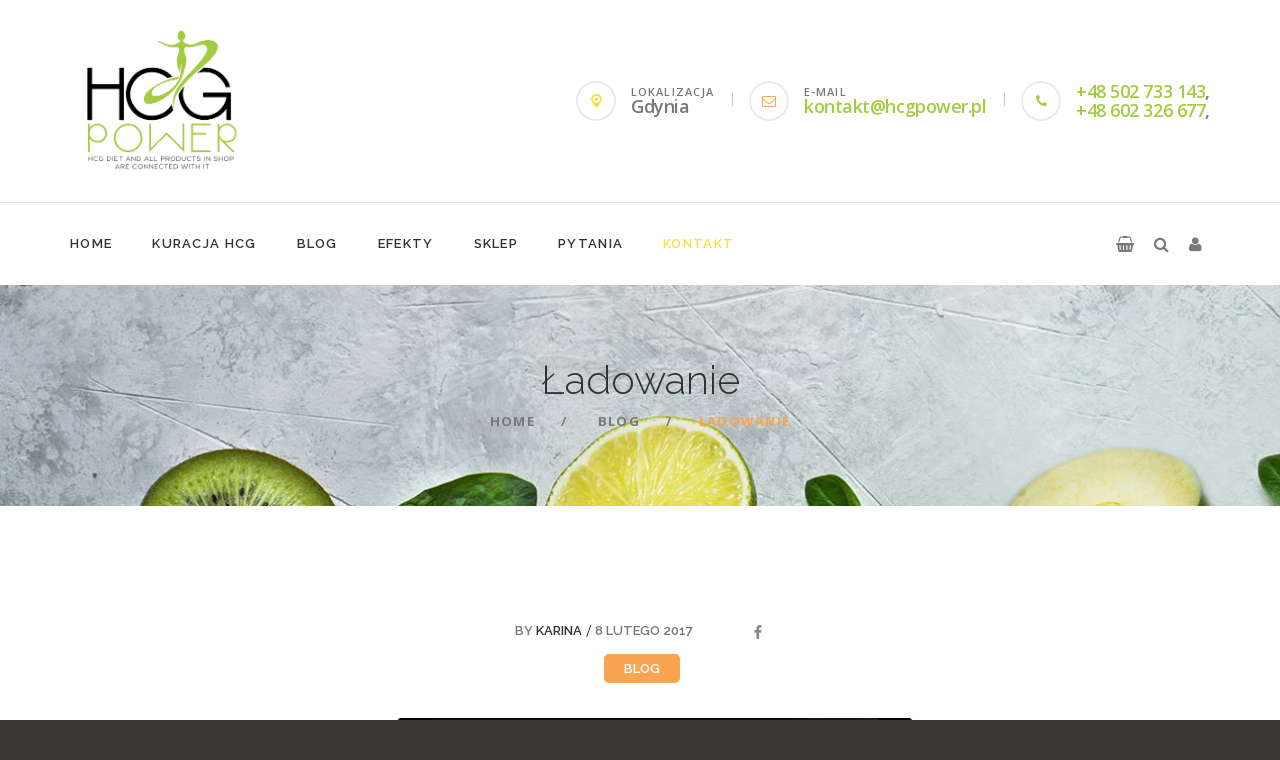

--- FILE ---
content_type: text/html; charset=UTF-8
request_url: https://hcgpower.pl/obzarstwo/
body_size: 16776
content:
<!DOCTYPE html>
<html lang="pl-PL" class="no-js">
<head>
	<meta charset="UTF-8">
	<meta name="viewport" content="width=device-width, initial-scale=1">
	<link rel="profile" href="http://gmpg.org/xfn/11">
			<link rel="pingback" href="https://hcgpower.pl/xmlrpc.php">
		<meta name='robots' content='index, follow, max-image-preview:large, max-snippet:-1, max-video-preview:-1' />
	<style>img:is([sizes="auto" i], [sizes^="auto," i]) { contain-intrinsic-size: 3000px 1500px }</style>
	
	<!-- This site is optimized with the Yoast SEO plugin v26.8 - https://yoast.com/product/yoast-seo-wordpress/ -->
	<title>Ładowanie - HCG Power - Siła w walce z otyłością</title>
	<link rel="canonical" href="https://hcgpower.pl/obzarstwo/" />
	<meta property="og:locale" content="pl_PL" />
	<meta property="og:type" content="article" />
	<meta property="og:title" content="Ładowanie - HCG Power - Siła w walce z otyłością" />
	<meta property="og:description" content="Jak by inaczej nazwać te dwa dni kuracji ? Obżarstwo to idealne określenie, bo kto zdrowy i normalny wpycha w siebie 4-5 tys kcal dziennie ?:) Nie dość, że jest to dziwne to dodatkowo wcale nie łatwe. Nasza waga nie" />
	<meta property="og:url" content="https://hcgpower.pl/obzarstwo/" />
	<meta property="og:site_name" content="HCG Power - Siła w walce z otyłością" />
	<meta property="article:published_time" content="2017-02-08T15:38:39+00:00" />
	<meta property="article:modified_time" content="2020-01-12T16:47:00+00:00" />
	<meta property="og:image" content="https://hcgpower.pl/wp-content/uploads/2019/12/start-1436753_1920.png" />
	<meta property="og:image:width" content="1852" />
	<meta property="og:image:height" content="1920" />
	<meta property="og:image:type" content="image/png" />
	<meta name="author" content="Karina" />
	<meta name="twitter:card" content="summary_large_image" />
	<meta name="twitter:label1" content="Napisane przez" />
	<meta name="twitter:data1" content="Karina" />
	<meta name="twitter:label2" content="Szacowany czas czytania" />
	<meta name="twitter:data2" content="2 minuty" />
	<script type="application/ld+json" class="yoast-schema-graph">{"@context":"https://schema.org","@graph":[{"@type":"Article","@id":"https://hcgpower.pl/obzarstwo/#article","isPartOf":{"@id":"https://hcgpower.pl/obzarstwo/"},"author":{"name":"Karina","@id":"https://hcgpower.pl/#/schema/person/24c50fe2063d943269934fba7cf6ff75"},"headline":"Ładowanie","datePublished":"2017-02-08T15:38:39+00:00","dateModified":"2020-01-12T16:47:00+00:00","mainEntityOfPage":{"@id":"https://hcgpower.pl/obzarstwo/"},"wordCount":390,"image":{"@id":"https://hcgpower.pl/obzarstwo/#primaryimage"},"thumbnailUrl":"https://hcgpower.pl/wp-content/uploads/2019/12/start-1436753_1920.png","articleSection":["Blog"],"inLanguage":"pl-PL"},{"@type":"WebPage","@id":"https://hcgpower.pl/obzarstwo/","url":"https://hcgpower.pl/obzarstwo/","name":"Ładowanie - HCG Power - Siła w walce z otyłością","isPartOf":{"@id":"https://hcgpower.pl/#website"},"primaryImageOfPage":{"@id":"https://hcgpower.pl/obzarstwo/#primaryimage"},"image":{"@id":"https://hcgpower.pl/obzarstwo/#primaryimage"},"thumbnailUrl":"https://hcgpower.pl/wp-content/uploads/2019/12/start-1436753_1920.png","datePublished":"2017-02-08T15:38:39+00:00","dateModified":"2020-01-12T16:47:00+00:00","author":{"@id":"https://hcgpower.pl/#/schema/person/24c50fe2063d943269934fba7cf6ff75"},"breadcrumb":{"@id":"https://hcgpower.pl/obzarstwo/#breadcrumb"},"inLanguage":"pl-PL","potentialAction":[{"@type":"ReadAction","target":["https://hcgpower.pl/obzarstwo/"]}]},{"@type":"ImageObject","inLanguage":"pl-PL","@id":"https://hcgpower.pl/obzarstwo/#primaryimage","url":"https://hcgpower.pl/wp-content/uploads/2019/12/start-1436753_1920.png","contentUrl":"https://hcgpower.pl/wp-content/uploads/2019/12/start-1436753_1920.png","width":1852,"height":1920},{"@type":"BreadcrumbList","@id":"https://hcgpower.pl/obzarstwo/#breadcrumb","itemListElement":[{"@type":"ListItem","position":1,"name":"Strona główna","item":"https://hcgpower.pl/"},{"@type":"ListItem","position":2,"name":"Blog","item":"https://hcgpower.pl/blog-o-leczeniu-nadwagi-metoda-hcg/"},{"@type":"ListItem","position":3,"name":"Ładowanie"}]},{"@type":"WebSite","@id":"https://hcgpower.pl/#website","url":"https://hcgpower.pl/","name":"HCG Power - Siła w walce z otyłością","description":"Dieta HCG to idealna kuracja, która daje możliwość  zdrowej i szybkiej utraty wagi  bez uczucia głodu przy równoczesnym utrzymaniu wysokiego poziomu energii","potentialAction":[{"@type":"SearchAction","target":{"@type":"EntryPoint","urlTemplate":"https://hcgpower.pl/?s={search_term_string}"},"query-input":{"@type":"PropertyValueSpecification","valueRequired":true,"valueName":"search_term_string"}}],"inLanguage":"pl-PL"},{"@type":"Person","@id":"https://hcgpower.pl/#/schema/person/24c50fe2063d943269934fba7cf6ff75","name":"Karina","image":{"@type":"ImageObject","inLanguage":"pl-PL","@id":"https://hcgpower.pl/#/schema/person/image/","url":"https://secure.gravatar.com/avatar/96158aeb305a8c8ce280be1314621972c72e94389542bf55c8ea9900fd02e630?s=96&d=mm&r=g","contentUrl":"https://secure.gravatar.com/avatar/96158aeb305a8c8ce280be1314621972c72e94389542bf55c8ea9900fd02e630?s=96&d=mm&r=g","caption":"Karina"},"url":"https://hcgpower.pl/author/karina/"}]}</script>
	<!-- / Yoast SEO plugin. -->


<link rel='dns-prefetch' href='//www.googletagmanager.com' />
<link rel='dns-prefetch' href='//fonts.googleapis.com' />
<link rel="alternate" type="application/rss+xml" title="HCG Power - Siła w walce z otyłością &raquo; Kanał z wpisami" href="https://hcgpower.pl/feed/" />
<link rel="alternate" type="application/rss+xml" title="HCG Power - Siła w walce z otyłością &raquo; Kanał z komentarzami" href="https://hcgpower.pl/comments/feed/" />
<link rel="alternate" type="application/rss+xml" title="HCG Power - Siła w walce z otyłością &raquo; Ładowanie Kanał z komentarzami" href="https://hcgpower.pl/obzarstwo/feed/" />
<script type="text/javascript">
/* <![CDATA[ */
window._wpemojiSettings = {"baseUrl":"https:\/\/s.w.org\/images\/core\/emoji\/16.0.1\/72x72\/","ext":".png","svgUrl":"https:\/\/s.w.org\/images\/core\/emoji\/16.0.1\/svg\/","svgExt":".svg","source":{"concatemoji":"https:\/\/hcgpower.pl\/wp-includes\/js\/wp-emoji-release.min.js?ver=6.8.3"}};
/*! This file is auto-generated */
!function(s,n){var o,i,e;function c(e){try{var t={supportTests:e,timestamp:(new Date).valueOf()};sessionStorage.setItem(o,JSON.stringify(t))}catch(e){}}function p(e,t,n){e.clearRect(0,0,e.canvas.width,e.canvas.height),e.fillText(t,0,0);var t=new Uint32Array(e.getImageData(0,0,e.canvas.width,e.canvas.height).data),a=(e.clearRect(0,0,e.canvas.width,e.canvas.height),e.fillText(n,0,0),new Uint32Array(e.getImageData(0,0,e.canvas.width,e.canvas.height).data));return t.every(function(e,t){return e===a[t]})}function u(e,t){e.clearRect(0,0,e.canvas.width,e.canvas.height),e.fillText(t,0,0);for(var n=e.getImageData(16,16,1,1),a=0;a<n.data.length;a++)if(0!==n.data[a])return!1;return!0}function f(e,t,n,a){switch(t){case"flag":return n(e,"\ud83c\udff3\ufe0f\u200d\u26a7\ufe0f","\ud83c\udff3\ufe0f\u200b\u26a7\ufe0f")?!1:!n(e,"\ud83c\udde8\ud83c\uddf6","\ud83c\udde8\u200b\ud83c\uddf6")&&!n(e,"\ud83c\udff4\udb40\udc67\udb40\udc62\udb40\udc65\udb40\udc6e\udb40\udc67\udb40\udc7f","\ud83c\udff4\u200b\udb40\udc67\u200b\udb40\udc62\u200b\udb40\udc65\u200b\udb40\udc6e\u200b\udb40\udc67\u200b\udb40\udc7f");case"emoji":return!a(e,"\ud83e\udedf")}return!1}function g(e,t,n,a){var r="undefined"!=typeof WorkerGlobalScope&&self instanceof WorkerGlobalScope?new OffscreenCanvas(300,150):s.createElement("canvas"),o=r.getContext("2d",{willReadFrequently:!0}),i=(o.textBaseline="top",o.font="600 32px Arial",{});return e.forEach(function(e){i[e]=t(o,e,n,a)}),i}function t(e){var t=s.createElement("script");t.src=e,t.defer=!0,s.head.appendChild(t)}"undefined"!=typeof Promise&&(o="wpEmojiSettingsSupports",i=["flag","emoji"],n.supports={everything:!0,everythingExceptFlag:!0},e=new Promise(function(e){s.addEventListener("DOMContentLoaded",e,{once:!0})}),new Promise(function(t){var n=function(){try{var e=JSON.parse(sessionStorage.getItem(o));if("object"==typeof e&&"number"==typeof e.timestamp&&(new Date).valueOf()<e.timestamp+604800&&"object"==typeof e.supportTests)return e.supportTests}catch(e){}return null}();if(!n){if("undefined"!=typeof Worker&&"undefined"!=typeof OffscreenCanvas&&"undefined"!=typeof URL&&URL.createObjectURL&&"undefined"!=typeof Blob)try{var e="postMessage("+g.toString()+"("+[JSON.stringify(i),f.toString(),p.toString(),u.toString()].join(",")+"));",a=new Blob([e],{type:"text/javascript"}),r=new Worker(URL.createObjectURL(a),{name:"wpTestEmojiSupports"});return void(r.onmessage=function(e){c(n=e.data),r.terminate(),t(n)})}catch(e){}c(n=g(i,f,p,u))}t(n)}).then(function(e){for(var t in e)n.supports[t]=e[t],n.supports.everything=n.supports.everything&&n.supports[t],"flag"!==t&&(n.supports.everythingExceptFlag=n.supports.everythingExceptFlag&&n.supports[t]);n.supports.everythingExceptFlag=n.supports.everythingExceptFlag&&!n.supports.flag,n.DOMReady=!1,n.readyCallback=function(){n.DOMReady=!0}}).then(function(){return e}).then(function(){var e;n.supports.everything||(n.readyCallback(),(e=n.source||{}).concatemoji?t(e.concatemoji):e.wpemoji&&e.twemoji&&(t(e.twemoji),t(e.wpemoji)))}))}((window,document),window._wpemojiSettings);
/* ]]> */
</script>

<link rel='stylesheet' id='woosb-blocks-css' href='https://hcgpower.pl/wp-content/plugins/woo-product-bundle/assets/css/blocks.css?ver=8.4.3' type='text/css' media='all' />
<style id='wp-emoji-styles-inline-css' type='text/css'>

	img.wp-smiley, img.emoji {
		display: inline !important;
		border: none !important;
		box-shadow: none !important;
		height: 1em !important;
		width: 1em !important;
		margin: 0 0.07em !important;
		vertical-align: -0.1em !important;
		background: none !important;
		padding: 0 !important;
	}
</style>
<link rel='stylesheet' id='wp-block-library-css' href='https://hcgpower.pl/wp-includes/css/dist/block-library/style.min.css?ver=6.8.3' type='text/css' media='all' />
<style id='classic-theme-styles-inline-css' type='text/css'>
/*! This file is auto-generated */
.wp-block-button__link{color:#fff;background-color:#32373c;border-radius:9999px;box-shadow:none;text-decoration:none;padding:calc(.667em + 2px) calc(1.333em + 2px);font-size:1.125em}.wp-block-file__button{background:#32373c;color:#fff;text-decoration:none}
</style>
<style id='wppb-edit-profile-style-inline-css' type='text/css'>


</style>
<style id='wppb-login-style-inline-css' type='text/css'>


</style>
<style id='wppb-recover-password-style-inline-css' type='text/css'>


</style>
<style id='wppb-register-style-inline-css' type='text/css'>


</style>
<style id='global-styles-inline-css' type='text/css'>
:root{--wp--preset--aspect-ratio--square: 1;--wp--preset--aspect-ratio--4-3: 4/3;--wp--preset--aspect-ratio--3-4: 3/4;--wp--preset--aspect-ratio--3-2: 3/2;--wp--preset--aspect-ratio--2-3: 2/3;--wp--preset--aspect-ratio--16-9: 16/9;--wp--preset--aspect-ratio--9-16: 9/16;--wp--preset--color--black: #000000;--wp--preset--color--cyan-bluish-gray: #abb8c3;--wp--preset--color--white: #ffffff;--wp--preset--color--pale-pink: #f78da7;--wp--preset--color--vivid-red: #cf2e2e;--wp--preset--color--luminous-vivid-orange: #ff6900;--wp--preset--color--luminous-vivid-amber: #fcb900;--wp--preset--color--light-green-cyan: #7bdcb5;--wp--preset--color--vivid-green-cyan: #00d084;--wp--preset--color--pale-cyan-blue: #8ed1fc;--wp--preset--color--vivid-cyan-blue: #0693e3;--wp--preset--color--vivid-purple: #9b51e0;--wp--preset--gradient--vivid-cyan-blue-to-vivid-purple: linear-gradient(135deg,rgba(6,147,227,1) 0%,rgb(155,81,224) 100%);--wp--preset--gradient--light-green-cyan-to-vivid-green-cyan: linear-gradient(135deg,rgb(122,220,180) 0%,rgb(0,208,130) 100%);--wp--preset--gradient--luminous-vivid-amber-to-luminous-vivid-orange: linear-gradient(135deg,rgba(252,185,0,1) 0%,rgba(255,105,0,1) 100%);--wp--preset--gradient--luminous-vivid-orange-to-vivid-red: linear-gradient(135deg,rgba(255,105,0,1) 0%,rgb(207,46,46) 100%);--wp--preset--gradient--very-light-gray-to-cyan-bluish-gray: linear-gradient(135deg,rgb(238,238,238) 0%,rgb(169,184,195) 100%);--wp--preset--gradient--cool-to-warm-spectrum: linear-gradient(135deg,rgb(74,234,220) 0%,rgb(151,120,209) 20%,rgb(207,42,186) 40%,rgb(238,44,130) 60%,rgb(251,105,98) 80%,rgb(254,248,76) 100%);--wp--preset--gradient--blush-light-purple: linear-gradient(135deg,rgb(255,206,236) 0%,rgb(152,150,240) 100%);--wp--preset--gradient--blush-bordeaux: linear-gradient(135deg,rgb(254,205,165) 0%,rgb(254,45,45) 50%,rgb(107,0,62) 100%);--wp--preset--gradient--luminous-dusk: linear-gradient(135deg,rgb(255,203,112) 0%,rgb(199,81,192) 50%,rgb(65,88,208) 100%);--wp--preset--gradient--pale-ocean: linear-gradient(135deg,rgb(255,245,203) 0%,rgb(182,227,212) 50%,rgb(51,167,181) 100%);--wp--preset--gradient--electric-grass: linear-gradient(135deg,rgb(202,248,128) 0%,rgb(113,206,126) 100%);--wp--preset--gradient--midnight: linear-gradient(135deg,rgb(2,3,129) 0%,rgb(40,116,252) 100%);--wp--preset--font-size--small: 13px;--wp--preset--font-size--medium: 20px;--wp--preset--font-size--large: 36px;--wp--preset--font-size--x-large: 42px;--wp--preset--spacing--20: 0.44rem;--wp--preset--spacing--30: 0.67rem;--wp--preset--spacing--40: 1rem;--wp--preset--spacing--50: 1.5rem;--wp--preset--spacing--60: 2.25rem;--wp--preset--spacing--70: 3.38rem;--wp--preset--spacing--80: 5.06rem;--wp--preset--shadow--natural: 6px 6px 9px rgba(0, 0, 0, 0.2);--wp--preset--shadow--deep: 12px 12px 50px rgba(0, 0, 0, 0.4);--wp--preset--shadow--sharp: 6px 6px 0px rgba(0, 0, 0, 0.2);--wp--preset--shadow--outlined: 6px 6px 0px -3px rgba(255, 255, 255, 1), 6px 6px rgba(0, 0, 0, 1);--wp--preset--shadow--crisp: 6px 6px 0px rgba(0, 0, 0, 1);}:where(.is-layout-flex){gap: 0.5em;}:where(.is-layout-grid){gap: 0.5em;}body .is-layout-flex{display: flex;}.is-layout-flex{flex-wrap: wrap;align-items: center;}.is-layout-flex > :is(*, div){margin: 0;}body .is-layout-grid{display: grid;}.is-layout-grid > :is(*, div){margin: 0;}:where(.wp-block-columns.is-layout-flex){gap: 2em;}:where(.wp-block-columns.is-layout-grid){gap: 2em;}:where(.wp-block-post-template.is-layout-flex){gap: 1.25em;}:where(.wp-block-post-template.is-layout-grid){gap: 1.25em;}.has-black-color{color: var(--wp--preset--color--black) !important;}.has-cyan-bluish-gray-color{color: var(--wp--preset--color--cyan-bluish-gray) !important;}.has-white-color{color: var(--wp--preset--color--white) !important;}.has-pale-pink-color{color: var(--wp--preset--color--pale-pink) !important;}.has-vivid-red-color{color: var(--wp--preset--color--vivid-red) !important;}.has-luminous-vivid-orange-color{color: var(--wp--preset--color--luminous-vivid-orange) !important;}.has-luminous-vivid-amber-color{color: var(--wp--preset--color--luminous-vivid-amber) !important;}.has-light-green-cyan-color{color: var(--wp--preset--color--light-green-cyan) !important;}.has-vivid-green-cyan-color{color: var(--wp--preset--color--vivid-green-cyan) !important;}.has-pale-cyan-blue-color{color: var(--wp--preset--color--pale-cyan-blue) !important;}.has-vivid-cyan-blue-color{color: var(--wp--preset--color--vivid-cyan-blue) !important;}.has-vivid-purple-color{color: var(--wp--preset--color--vivid-purple) !important;}.has-black-background-color{background-color: var(--wp--preset--color--black) !important;}.has-cyan-bluish-gray-background-color{background-color: var(--wp--preset--color--cyan-bluish-gray) !important;}.has-white-background-color{background-color: var(--wp--preset--color--white) !important;}.has-pale-pink-background-color{background-color: var(--wp--preset--color--pale-pink) !important;}.has-vivid-red-background-color{background-color: var(--wp--preset--color--vivid-red) !important;}.has-luminous-vivid-orange-background-color{background-color: var(--wp--preset--color--luminous-vivid-orange) !important;}.has-luminous-vivid-amber-background-color{background-color: var(--wp--preset--color--luminous-vivid-amber) !important;}.has-light-green-cyan-background-color{background-color: var(--wp--preset--color--light-green-cyan) !important;}.has-vivid-green-cyan-background-color{background-color: var(--wp--preset--color--vivid-green-cyan) !important;}.has-pale-cyan-blue-background-color{background-color: var(--wp--preset--color--pale-cyan-blue) !important;}.has-vivid-cyan-blue-background-color{background-color: var(--wp--preset--color--vivid-cyan-blue) !important;}.has-vivid-purple-background-color{background-color: var(--wp--preset--color--vivid-purple) !important;}.has-black-border-color{border-color: var(--wp--preset--color--black) !important;}.has-cyan-bluish-gray-border-color{border-color: var(--wp--preset--color--cyan-bluish-gray) !important;}.has-white-border-color{border-color: var(--wp--preset--color--white) !important;}.has-pale-pink-border-color{border-color: var(--wp--preset--color--pale-pink) !important;}.has-vivid-red-border-color{border-color: var(--wp--preset--color--vivid-red) !important;}.has-luminous-vivid-orange-border-color{border-color: var(--wp--preset--color--luminous-vivid-orange) !important;}.has-luminous-vivid-amber-border-color{border-color: var(--wp--preset--color--luminous-vivid-amber) !important;}.has-light-green-cyan-border-color{border-color: var(--wp--preset--color--light-green-cyan) !important;}.has-vivid-green-cyan-border-color{border-color: var(--wp--preset--color--vivid-green-cyan) !important;}.has-pale-cyan-blue-border-color{border-color: var(--wp--preset--color--pale-cyan-blue) !important;}.has-vivid-cyan-blue-border-color{border-color: var(--wp--preset--color--vivid-cyan-blue) !important;}.has-vivid-purple-border-color{border-color: var(--wp--preset--color--vivid-purple) !important;}.has-vivid-cyan-blue-to-vivid-purple-gradient-background{background: var(--wp--preset--gradient--vivid-cyan-blue-to-vivid-purple) !important;}.has-light-green-cyan-to-vivid-green-cyan-gradient-background{background: var(--wp--preset--gradient--light-green-cyan-to-vivid-green-cyan) !important;}.has-luminous-vivid-amber-to-luminous-vivid-orange-gradient-background{background: var(--wp--preset--gradient--luminous-vivid-amber-to-luminous-vivid-orange) !important;}.has-luminous-vivid-orange-to-vivid-red-gradient-background{background: var(--wp--preset--gradient--luminous-vivid-orange-to-vivid-red) !important;}.has-very-light-gray-to-cyan-bluish-gray-gradient-background{background: var(--wp--preset--gradient--very-light-gray-to-cyan-bluish-gray) !important;}.has-cool-to-warm-spectrum-gradient-background{background: var(--wp--preset--gradient--cool-to-warm-spectrum) !important;}.has-blush-light-purple-gradient-background{background: var(--wp--preset--gradient--blush-light-purple) !important;}.has-blush-bordeaux-gradient-background{background: var(--wp--preset--gradient--blush-bordeaux) !important;}.has-luminous-dusk-gradient-background{background: var(--wp--preset--gradient--luminous-dusk) !important;}.has-pale-ocean-gradient-background{background: var(--wp--preset--gradient--pale-ocean) !important;}.has-electric-grass-gradient-background{background: var(--wp--preset--gradient--electric-grass) !important;}.has-midnight-gradient-background{background: var(--wp--preset--gradient--midnight) !important;}.has-small-font-size{font-size: var(--wp--preset--font-size--small) !important;}.has-medium-font-size{font-size: var(--wp--preset--font-size--medium) !important;}.has-large-font-size{font-size: var(--wp--preset--font-size--large) !important;}.has-x-large-font-size{font-size: var(--wp--preset--font-size--x-large) !important;}
:where(.wp-block-post-template.is-layout-flex){gap: 1.25em;}:where(.wp-block-post-template.is-layout-grid){gap: 1.25em;}
:where(.wp-block-columns.is-layout-flex){gap: 2em;}:where(.wp-block-columns.is-layout-grid){gap: 2em;}
:root :where(.wp-block-pullquote){font-size: 1.5em;line-height: 1.6;}
</style>
<link rel='stylesheet' id='contact-form-7-css' href='https://hcgpower.pl/wp-content/plugins/contact-form-7/includes/css/styles.css?ver=6.1.4' type='text/css' media='all' />
<link rel='stylesheet' id='disable-payment-method-for-woocommerce-css' href='https://hcgpower.pl/wp-content/plugins/disable-payment-method-for-woocommerce/public/css/style.css?ver=6.8.3' type='text/css' media='all' />
<link rel='stylesheet' id='fb-widget-frontend-style-css' href='https://hcgpower.pl/wp-content/plugins/facebook-pagelike-widget/assets/css/style.css?ver=1.0.0' type='text/css' media='all' />
<style id='woocommerce-inline-inline-css' type='text/css'>
.woocommerce form .form-row .required { visibility: visible; }
</style>
<link rel='stylesheet' id='wp-postratings-css' href='https://hcgpower.pl/wp-content/themes/nutritia/css/postratings-css.css?ver=1.91.2' type='text/css' media='all' />
<link rel='stylesheet' id='brands-styles-css' href='https://hcgpower.pl/wp-content/plugins/woocommerce/assets/css/brands.css?ver=9.9.6' type='text/css' media='all' />
<link rel='stylesheet' id='woosb-frontend-css' href='https://hcgpower.pl/wp-content/plugins/woo-product-bundle/assets/css/frontend.css?ver=8.4.3' type='text/css' media='all' />
<link rel='stylesheet' id='font-awesome-css' href='https://hcgpower.pl/wp-content/plugins/unyson/framework/static/libs/font-awesome/css/font-awesome.min.css?ver=2.7.31' type='text/css' media='all' />
<link rel='stylesheet' id='nutritia-icon-fonts-css' href='https://hcgpower.pl/wp-content/themes/nutritia/css/fonts.css?ver=1.0.2' type='text/css' media='all' />
<link rel='stylesheet' id='nutritia-font-css' href='//fonts.googleapis.com/css?family=Open+Sans%3A300%2C400%2C600%2C700%2C800%7CRaleway%3A300%2C400%2C600%2C700%2C800&#038;subset=latin-ext&#038;ver=1.0.2' type='text/css' media='all' />
<link rel='stylesheet' id='nutritia-woo-css' href='https://hcgpower.pl/wp-content/themes/nutritia/css/woo.css?ver=1.0.2' type='text/css' media='all' />
<link rel='stylesheet' id='nutritia-bootstrap-css' href='https://hcgpower.pl/wp-content/themes/nutritia/css/bootstrap.min.css?ver=1.0.2' type='text/css' media='all' />
<link rel='stylesheet' id='nutritia-animations-css' href='https://hcgpower.pl/wp-content/themes/nutritia/css/animations.css?ver=1.0.2' type='text/css' media='all' />
<link rel='stylesheet' id='nutritia-main-css' href='https://hcgpower.pl/wp-content/themes/nutritia/css/main.css?ver=1.0.2' type='text/css' media='all' />
<link rel='stylesheet' id='nutritia-css-style-css' href='https://hcgpower.pl/wp-content/themes/nutritia/style.css?ver=1.0.2' type='text/css' media='all' />
<link rel='stylesheet' id='wppb_stylesheet-css' href='https://hcgpower.pl/wp-content/plugins/profile-builder/assets/css/style-front-end.css?ver=3.15.2' type='text/css' media='all' />
<script type="text/javascript" src="https://hcgpower.pl/wp-includes/js/jquery/jquery.min.js?ver=3.7.1" id="jquery-core-js"></script>
<script type="text/javascript" src="https://hcgpower.pl/wp-includes/js/jquery/jquery-migrate.min.js?ver=3.4.1" id="jquery-migrate-js"></script>
<script type="text/javascript" src="https://hcgpower.pl/wp-content/plugins/disable-payment-method-for-woocommerce/public/js/disable-payment-method.js?ver=1.1.9.37" id="disable-payment-method-for-woocommerce-js"></script>
<script type="text/javascript" src="https://hcgpower.pl/wp-content/plugins/woocommerce/assets/js/jquery-blockui/jquery.blockUI.min.js?ver=2.7.0-wc.9.9.6" id="jquery-blockui-js" defer="defer" data-wp-strategy="defer"></script>
<script type="text/javascript" id="wc-add-to-cart-js-extra">
/* <![CDATA[ */
var wc_add_to_cart_params = {"ajax_url":"\/wp-admin\/admin-ajax.php","wc_ajax_url":"\/?wc-ajax=%%endpoint%%","i18n_view_cart":"Zobacz koszyk","cart_url":"https:\/\/hcgpower.pl\/koszyk-sklepu-hcg-power\/","is_cart":"","cart_redirect_after_add":"no"};
/* ]]> */
</script>
<script type="text/javascript" src="https://hcgpower.pl/wp-content/plugins/woocommerce/assets/js/frontend/add-to-cart.min.js?ver=9.9.6" id="wc-add-to-cart-js" defer="defer" data-wp-strategy="defer"></script>
<script type="text/javascript" src="https://hcgpower.pl/wp-content/plugins/woocommerce/assets/js/js-cookie/js.cookie.min.js?ver=2.1.4-wc.9.9.6" id="js-cookie-js" defer="defer" data-wp-strategy="defer"></script>
<script type="text/javascript" id="woocommerce-js-extra">
/* <![CDATA[ */
var woocommerce_params = {"ajax_url":"\/wp-admin\/admin-ajax.php","wc_ajax_url":"\/?wc-ajax=%%endpoint%%","i18n_password_show":"Poka\u017c has\u0142o","i18n_password_hide":"Ukryj has\u0142o"};
/* ]]> */
</script>
<script type="text/javascript" src="https://hcgpower.pl/wp-content/plugins/woocommerce/assets/js/frontend/woocommerce.min.js?ver=9.9.6" id="woocommerce-js" defer="defer" data-wp-strategy="defer"></script>
<script type="text/javascript" src="https://hcgpower.pl/wp-content/themes/nutritia/js/vendor/modernizr-2.6.2.min.js?ver=2.6.2" id="nutritia-modernizr-js"></script>

<!-- Fragment znacznika Google (gtag.js) dodany przez Site Kit -->
<!-- Fragment Google Analytics dodany przez Site Kit -->
<script type="text/javascript" src="https://www.googletagmanager.com/gtag/js?id=G-78DYKVMC5W" id="google_gtagjs-js" async></script>
<script type="text/javascript" id="google_gtagjs-js-after">
/* <![CDATA[ */
window.dataLayer = window.dataLayer || [];function gtag(){dataLayer.push(arguments);}
gtag("set","linker",{"domains":["hcgpower.pl"]});
gtag("js", new Date());
gtag("set", "developer_id.dZTNiMT", true);
gtag("config", "G-78DYKVMC5W");
/* ]]> */
</script>
<link rel="EditURI" type="application/rsd+xml" title="RSD" href="https://hcgpower.pl/xmlrpc.php?rsd" />
<meta name="generator" content="WordPress 6.8.3" />
<meta name="generator" content="WooCommerce 9.9.6" />
<link rel='shortlink' href='https://hcgpower.pl/?p=5892' />
<link rel="alternate" title="oEmbed (JSON)" type="application/json+oembed" href="https://hcgpower.pl/wp-json/oembed/1.0/embed?url=https%3A%2F%2Fhcgpower.pl%2Fobzarstwo%2F" />
<link rel="alternate" title="oEmbed (XML)" type="text/xml+oembed" href="https://hcgpower.pl/wp-json/oembed/1.0/embed?url=https%3A%2F%2Fhcgpower.pl%2Fobzarstwo%2F&#038;format=xml" />
<meta name="generator" content="Site Kit by Google 1.170.0" /><script>document.addEventListener("DOMContentLoaded",function(){jQuery(function(e){e(document.body).on("click",".socialmessenger-show",function(e){e.preventDefault(),FB.CustomerChat.show()}),e(document.body).on("click",".socialmessenger-hide",function(e){e.preventDefault(),FB.CustomerChat.hide()}),e(document.body).on("click",".socialmessenger-showDialog",function(e){e.preventDefault(),FB.CustomerChat.showDialog()}),e(document.body).on("click",".socialmessenger-hideDialog",function(e){e.preventDefault(),FB.CustomerChat.hideDialog()})})});window.fbAsyncInit = function(){FB.init({xfbml:true,version:"v8.0"});};(function(d, s, id){var js, fjs = d.getElementsByTagName(s)[0];if (d.getElementById(id)) return;js = d.createElement(s); js.id = id;js.src = "https://connect.facebook.net/pl_PL/sdk/xfbml.customerchat.js";fjs.parentNode.insertBefore(js, fjs);}(document, "script", "facebook-jssdk"));</script>
	<noscript><style>.woocommerce-product-gallery{ opacity: 1 !important; }</style></noscript>
	<link rel="icon" href="https://hcgpower.pl/wp-content/uploads/2019/12/cropped-32-32-01-1-32x32.png" sizes="32x32" />
<link rel="icon" href="https://hcgpower.pl/wp-content/uploads/2019/12/cropped-32-32-01-1-192x192.png" sizes="192x192" />
<link rel="apple-touch-icon" href="https://hcgpower.pl/wp-content/uploads/2019/12/cropped-32-32-01-1-180x180.png" />
<meta name="msapplication-TileImage" content="https://hcgpower.pl/wp-content/uploads/2019/12/cropped-32-32-01-1-270x270.png" />
		<style type="text/css" id="wp-custom-css">
			.cross-sells{
	display:none;
}

p.seo-header{
	font-size: 38px;
}
span.seo-header-two{
	text-transform: none;
    font-size: 30px;
    font-weight: 300;
    color: #ffffff;
    text-align: center;
    margin: 0;
    position: relative;
    z-index: 3;
}
.item-content .blog-adds > *, .entry-content .blog-adds > * {
    display: none!important;
}


.ls {

    color: #000!important;
}

.page-id-2763 .container .row .col-xs-12 .special-heading .h6-header-opt {
    font-size: 13px;
    line-height: 26px;
}

.page-id-2763 .container .row .col-xs-12 .special-heading .header2-new-opt{    
font-weight: 600;
    line-height: 30px;
    font-size: 20px;
    text-transform: uppercase;
}

.page-id-7 .slides .container .slide_description .header3-custom-opt p{
font-weight: 600;
margin-top:0;
text-transform: uppercase;
font-size:38px;
line-height: 1;
word-break: break-word;
margin-bottom: 0.8em;
font-family: "Raleway", sans-serif;
}

.page-id-7 .slides .container .slide_description .header4-custom-opt p{
font-weight: 600;
margin-top: 0;
font-size: 22px;
font-family: "Raleway", sans-serif;
    line-height: 1;
    word-break: break-word;
margin-bottom: 0.8em;
}

.page-id-7 .container .special-heading .h1-mainpage-desc{
	margin-bottom: 0.5em;
}

.page_toplogo .container .row .col-md-7 .media .media-body p.title {
    line-height: 1;
}

@media (min-width: 992px)
.def-item-media {
    height: 290px!important;
}

.def-item-media {
    height: 290px!important;
	background-color: #FFFFFF!important;
}


 @media only screen and (max-width : 720px) {
      .item-media img {
max-width: 70%;  
    }
	 
.grecaptcha-badge {
display:none!important;
}
	 
}
	 
	 .zk-heading-ad {
		 font-size: 1.6em !important;
	 }

.span_h3_widget{
	font-weight: 300 !important;
	color: #323232;
}
@media(max-width:360px){
	.slide_description_wrapper{
		display:none;
	}
	.intro_section.page_mainslider{
		display:none;
	}
}

h2.single-blog__heading {
	font-size: 2rem !important;
    font-weight: bold !important;
}

		</style>
		    <!-- Google tag (gtag.js) -->
<script async src="https://www.googletagmanager.com/gtag/js?id=G-PX2XS8VX3E"></script>
<script>
  window.dataLayer = window.dataLayer || [];
  function gtag(){dataLayer.push(arguments);}
  gtag('js', new Date());

  gtag('config', 'G-PX2XS8VX3E');
</script>

<script type="application/ld+json">
{
  "@context": "https://schema.org",
  "@type": "Organization",
  "name": "HCG POWER",
  "alternateName": "HCG POWER",
  "url": "https://hcgpower.pl/",
  "logo": "https://hcgpower.pl/wp-content/uploads/2019/12/logo-footer.png"
}
</script>
</head>

<body class="wp-singular post-template-default single single-post postid-5892 single-format-standard wp-theme-nutritia theme-nutritia woocommerce-no-js metaslider-plugin masthead-fixed full-width singular dark-body" data-slide-speed="5000">
	<!-- page preloader -->
	<div class="preloader">
		<div class="preloader_image fa-spin" ></div>
	</div>

<!-- search modal -->
<div class="modal" tabindex="-1" role="dialog" aria-labelledby="search_modal" id="search_modal">
	<button type="button" class="close" data-dismiss="modal" aria-label="Close">
		<span aria-hidden="true">
			<i class="fa fa-search"></i>
		</span>
	</button>
	<div class="widget widget_search">
		
<form role="search" method="get" class="search-form form-inline" action="https://hcgpower.pl/">
	<div class="form-group">
		<label>
			<input type="search" class="search-field form-control"
			       placeholder="fff"
			       value="" name="s"
			       title="Search for:"/>
		</label>
	</div>
	<button type="submit" class="search-submit theme_button">
		<span class="screen-reader-text">Szukaj</span>
	</button>
</form>
	</div>
</div>
	<!-- Unyson messages modal -->
	<div class="modal fade" tabindex="-1" role="dialog" id="messages_modal">
		<div class="fw-messages-wrap ls with_padding">
					</div>
	</div><!-- eof .modal -->

<!-- wrappers for visual page editor and boxed version of template -->
<div id="canvas" class="wide">
	<div id="box_wrapper">
		<!-- template sections -->
		<section
        class="page_toplogo table_section header_logo_center section_padding_top_10 with_bottom_border section_padding_bottom_10 table_section_md ls">
    <div class="container">
        <div class="row">
            <div class="col-xs-12 col-md-5 header_logo_left">
		        <a href="https://hcgpower.pl/"
   rel="home" class="logo logo_image_only">
			<img src="//hcgpower.pl/wp-content/uploads/2019/12/logo-footer.png" alt="HCG Power">
		</a>            </div>
            <div class="col-md-7 text-center text-md-right text-xs-left">
										<div class="media small-teaser inline-block shortcode-icon text-left">
									<div class="media-left">
					<div
						class="icon-wrap size_small border_icon round color_2">
						<i class="rt-icon2-pin-alt"></i>
					</div>
				</div>
							<div class="media-body">
											<p class="title">
					Lokalizacja				</p>
													<span class="text">
				Gdynia			</span>
					</div>
			</div>
															<div class="media small-teaser inline-block shortcode-icon text-left">
									<div class="media-left">
					<div
						class="icon-wrap size_small border_icon round color_3">
						<i class="rt-icon2-envelope-o"></i>
					</div>
				</div>
							<div class="media-body">
											<p class="title">
					E-mail				</p>
													<span class="text">
				<a href="mailto:kontakt@hcgpower.pl">kontakt@hcgpower.pl</a>			</span>
					</div>
			</div>
															<div class="media small-teaser inline-block shortcode-icon text-left">
									<div class="media-left">
					<div
						class="icon-wrap size_small border_icon round color_1">
						<i class="fa fa-phone"></i>
					</div>
				</div>
							<div class="media-body">
										<span class="text">
				<a href="tel:+48502733143">+48 502 733 143</a>,<br /><a href="tel:+48602326677">+48 602 326 677</a>,<br />			</span>
					</div>
			</div>
					            </div>
        </div>
    </div><!-- eof .col- -->
</section>
<header id="header" class="page_header menu_search toggler_right affix-top ls menu_last_highlight">
    <div class="container">
        <div class="row">
            <div class="col-sm-12 display_table">
                <div class="header_mainmenu display_table_cell">
                    <nav class="mainmenu_wrapper primary-navigation">
						<ul id="menu-main-menu" class="sf-menu nav-menu nav"><li id="menu-item-126" class="menu-item menu-item-type-post_type menu-item-object-page menu-item-home menu-item-126"><a href="https://hcgpower.pl/" >Home</a></li>
<li id="menu-item-2765" class="menu-item menu-item-type-post_type menu-item-object-page menu-item-2765"><a href="https://hcgpower.pl/kuracja-hcg/" >Kuracja hCG</a></li>
<li id="menu-item-9022" class="menu-item menu-item-type-taxonomy menu-item-object-category current-post-ancestor current-menu-parent current-post-parent menu-item-9022"><a href="https://hcgpower.pl/category/blog/" >Blog</a></li>
<li id="menu-item-9023" class="menu-item menu-item-type-taxonomy menu-item-object-category menu-item-9023"><a href="https://hcgpower.pl/category/efekty/" >Efekty</a></li>
<li id="menu-item-4570" class="menu-item menu-item-type-post_type menu-item-object-page menu-item-4570"><a href="https://hcgpower.pl/sklep-hcg-power/" >Sklep</a></li>
<li id="menu-item-5689" class="menu-item menu-item-type-post_type menu-item-object-page menu-item-5689"><a href="https://hcgpower.pl/pytania-dotyczace-kuracji-hcg-power/" >Pytania</a></li>
<li id="menu-item-229" class="menu-item menu-item-type-post_type menu-item-object-page menu-item-229"><a href="https://hcgpower.pl/kontakt-do-sklepu-hcg-power/" >Kontakt</a></li>
</ul>                    </nav>
                    <!-- header toggler -->
                    <span class="toggle_menu"><span></span></span>
                </div>
                <div class="header_right_buttons display_table_cell_md">
                    <ul class="inline-dropdown inline-block">
			                                        <li id="cart-dropdown" class="dropdown cart-dropdown">
                                <a class="header-button" id="cart" data-target="#" href="/" data-toggle="dropdown"
                                   aria-haspopup="true" role="button" aria-expanded="false">
                                    <i class="fa fa-shopping-basket"></i>
						                                            </a>
                                <div class="dropdown-menu ls" aria-labelledby="cart">
						            <div class="widget woocommerce widget_shopping_cart"><h2 class="widgettitle">Koszyk</h2><div class="widget_shopping_cart_content"></div></div>                                </div>
                            </li><!-- eof woo cart -->
			                                    <li class="dropdown dropdown-menu-search">
                            <a href="#" id="search" class="header-button" data-target="#" href="/" data-toggle="dropdown">
                                <i class="fa fa-search"></i>
                            </a>
                            <div class="dropdown-menu ls">
                                
<form role="search" method="get" class="search-form form-inline" action="https://hcgpower.pl/">
	<div class="form-group">
		<label>
			<input type="search" class="search-field form-control"
			       placeholder="fff"
			       value="" name="s"
			       title="Search for:"/>
		</label>
	</div>
	<button type="submit" class="search-submit theme_button">
		<span class="screen-reader-text">Szukaj</span>
	</button>
</form>
                            </div>
                        </li>
	                                                <li class="dropdown login-dropdown">
                                <a class="header-button" id="login" data-target="#" href="/" data-toggle="dropdown"
                                   aria-haspopup="true" role="button" aria-expanded="false">
                                    <i class="fa fa-user"></i>
                                </a>
                                <div class="dropdown-menu ls" aria-labelledby="login">
				                    
			<form name="loginform" id="login-dropdown-loginform" action="https://hcgpower.pl/cms/" method="post">
				<div class="form-group">
					<label for="login-dropdown-user_login">Login</label>
					<input type="text" name="log" id="login-dropdown-user_login" class="form-control" value="" placeholder="Login">
				</div>
				<div class="form-group">
					<label for="login-dropdown-user_pass">Hasło</label>
					<input type="password" name="pwd" id="login-dropdown-user_pass" class="form-control" value="" placeholder="Hasło">
				</div>
				<div class="checkbox">
					<label>
						<input name="rememberme" type="checkbox" id="login-dropdown-rememberme" value="forever"> Zapamiętaj mnie
					 </label>
				</div>
				<input type="submit" name="wp-submit" id="login-dropdown-wp-submit" class="theme_button color1" value="Zaloguj" /><input type="hidden" name="redirect_to" value="https://hcgpower.pl/obzarstwo/" />
			</form><a href="https://hcgpower.pl/moje-konto-do-sklepu-hcg-power/lost-password/">Zapomniałeś hasła?</a>                                </div>
                            </li><!-- eof login -->
	                                        </ul><!-- eof dropdown -->
                </div><!-- eof .header_right_buttons -->
            </div><!--	eof .col-sm-* -->
        </div><!--	eof .row-->
    </div> <!--	eof .container-->
</header><!-- eof .page_header -->
<section class="page_breadcrumbs ls background_cover section_padding_65" style="background-image: url(https://hcgpower.pl/wp-content/themes/nutritia/img/breadcrumbs.jpg);">
	<div class="container">
		<div class="row">
			<div class="col-sm-12 text-center breadcrumbs_inner">
							<h1 class="breadcrumbs-title darklinks">
					Ładowanie				</h1>
									<ol class="breadcrumb greylinks">
									<li class="first-item">
									<a href="https://hcgpower.pl/">Home</a></li>
																<li class="0-item">
									<a href="https://hcgpower.pl/category/blog/">Blog</a></li>
																<li class="last-item">Ładowanie</li>
						</ol>
			</div>
		</div>
	</div>
</section>		<section class="ls page_content section_padding_top_100 section_padding_bottom_100 columns_padding_30">
			<div class="container">
				<div class="row">
						<div id="content" class="col-xs-12">
		<article id="post-5892" class="vertical-item overflow-hidden post-5892 post type-post status-publish format-standard has-post-thumbnail hentry category-blog">
		<div class="item-content">
            <header class="entry-header inline-content text-center">
				                <div class="entry-author darklinks">
					<span class="pre-text"> By </span><span class="author vcard"><a class="url fn n" href="https://hcgpower.pl/author/karina/">Karina</a></span>                </div>
				<!-- .entry-author -->
				                    <span class="divider">/</span>
                    <div class="entry-date greylinks">
						<span class="post-date"><a href="https://hcgpower.pl/obzarstwo/" rel="bookmark"><time datetime="2017-02-08T16:38:39+01:00">8 lutego 2017</time></a></span>                    </div>
				                <!-- .entry-date -->
				<div class="blog-adds"><span class="like-count"><span class="votes_count votes_count_5892"><span class="item-likes-count">0</span> <span class="item-likes-word">Likes</span></span></span><span class="views-count"><span class="item-views-count">2,725</span> <span class="item-views-word">Views</span></span><span class="comment-count">0</span></div>                <!-- eof .post-adds -->
							<div class="share_buttons">
				<a href="https://www.facebook.com/sharer.php?u=https://hcgpower.pl/obzarstwo/" class="social-icon soc-facebook" target="_blank"></a>			</div><!-- eof .share_buttons -->
			                <!-- eof .post-adds -->
            </header><!-- .entry-header -->
							                    <div
                            class="cat-links color3"><a href="https://hcgpower.pl/category/blog/" rel="category tag">Blog</a></div>
							            <!-- .item cats -->
					<div class="item-media-wrap">
			<div
				class="item-media entry-thumbnail post-thumbnail">
				<img width="1170" height="780" src="https://hcgpower.pl/wp-content/uploads/2019/12/start-1436753_1920-1170x780.png" class="attachment-nutritia-full-width size-nutritia-full-width wp-post-image" alt="" decoding="async" fetchpriority="high" srcset="https://hcgpower.pl/wp-content/uploads/2019/12/start-1436753_1920-1170x780.png 1170w, https://hcgpower.pl/wp-content/uploads/2019/12/start-1436753_1920-600x400.png 600w" sizes="(max-width: 1170px) 100vw, 1170px" />			</div> <!-- .item-media -->
		</div> <!-- .item-media-wrap -->
		
	
			<p>Jak by inaczej nazwać te dwa dni kuracji ? Obżarstwo to idealne określenie, bo kto zdrowy i normalny wpycha w siebie 4-5 tys kcal dziennie ?:) Nie dość, że jest to dziwne to dodatkowo wcale nie łatwe.</p>
<p>Nasza waga nie wzrosła wczoraj tak więc był to proces rozłożony w czasie kiedy przyjmowaliśmy dużą ilość kalorii dzień po dniu ( nie w ciągu jednego dnia).</p>
<p>Tak więc mimo iż te dwa dni wydają się wielu z nas czymś super wcale tak nie jest.Tym bardziej gdy już podczas tych dni musisz przyjmować krople homeopatyczne, które działając na podwzgórze dają nam znać,że wcale tylu kalorii nie potrzebujemy.<span id="more-5892"></span></p>
<p>Pewnie właśnie zastanawiasz się : w jakim celu mam ładować w siebie tak dużo i to tak zdrowotnie źle wyglądającej żywności ( pizze,hamburgery,frytki, tłuste mięsa i ryby, pieczywo itp)?? Być może martwisz się,że przytyjesz jeszcze bardziej i będzie Ci trudno pozbyć się tych kilogramów. Ale spokojnie !!! Doświadczenia osób po przebytych kuracjach pokazują,że uzyskana masa tłuszczu zdobyta w tym procesie zostaje utracona już w ciągu pierwszych dni cyklu 500 kcal.Dzięki temu organizm przyzwyczaja się do spalania zalegającego tłuszczu przy tym zapewniając Tobie odpowiednią ilość kalorii do posiadania energii i dobrego samopoczucia.</p>
<p>Nasza kuracjuszka rozpoczęła swoje obżarstwo dwa dni temu.Dziś przypada jej pierwszy dzień z 500kcal. Jakie są jej odczucia ?</p>
<blockquote><p>Pierwsze dwa dni wydawały się być proste. Jednak kiedy przyszło co do czego z obrzydzeniem wpychałam w siebie kolejne posiłki. Uwielbiam słodycze a nawet one nie wchodziły mi tak dobrze jak w poprzednim czasie. To były trudne 2 dni.</p></blockquote>
<p>W takim razie co udało jej się spożyć podczas tych dwóch dni obżarstwa?</p>
<blockquote><p>Było tego sporo . Między innymi: siatka czekoladek,tabliczkę czekolady,makaron w sosie śmietanowym oraz pomidorowym,jogurty z ciasteczkowymi dodatkami,budyń,babeczki z masą,kawy z dużą ilością mleka tłustego,śledzie w śmietanie,fastfood,ziemniaki z karkówką,pół bochenka chleba,jajecznica, paczka ciastek&#8230;</p></blockquote>

<p>Kalorie zdecydowanie naładowane na kolejne 24 dni kuracji 500+ !!!</p>
<p>Niebawem kolejna relacja z pierwszych dni niskokalorycznego jedzenia 🙂 Pokażemy przykładowe posiłki.</p>
<p style="text-align: right;">Zachęcam do śledzenia:)</p>
			<div class="entry-meta darklinks">
									<div class="entry-tags">
											</div>
					<!-- .item tags -->

			</div><!-- .entry-meta -->
					</div><!-- .entry-content -->
	</article><!-- #post-## -->
        <nav class="navigation post-navigation items-nav content-justify" role="navigation">
			<a href="https://hcgpower.pl/faza-iii-od-teraz-na-zawsze/" rel="prev"><span class="theme_button inverse color2  prev-item text-center"><span class="nav">Prev post</span></span></a>			<a href="https://hcgpower.pl/nadprogramowy-zapas-tluszczu-skad/" rel="next"><span class="theme_button inverse color2  next-item text-center"><span class="nav">Next post</span></span></a>        </nav><!-- .navigation -->
		</div><!--eof #content -->


				</div><!-- eof .row-->
			</div><!-- eof .container -->
		</section><!-- eof .page_content -->
	    <footer id="footer" class="page_footer parallax  section_padding_top_75 section_padding_bottom_85 columns_padding_15 ls ms"  style=&quot;background-image: url(//bestdietpro/wp-content/uploads/2017/11/footer-image.jpg)&quot;>
        <div class="container">

            <div class="row">
                <div class="col-xs-12 col-sm-6 col-md-3 text-left to_animate" data-animation="fadeInUp">
					<div id="nutritia_banner-4" class="widget-odd widget-first widget-1 text-center widget widget_banner">	<img src="//hcgpower.pl/wp-content/uploads/2019/12/logo-footer-1.png">
</div><div id="nutritia_icons_list-4" class="widget-even widget-2 text-center widget widget_icons_list">		<div class="widget-icons-list no-bullets no-top-border no-bottom-border">
							<div class="media small-teaser inline-block margin_0">
											<div class="media-left">
							<i class="fa fa-volume-control-phone highlight3"></i>
						</div>
																<div class="media-body">
							+48 502 733 143						</div>
									</div>
							<div class="media small-teaser inline-block margin_0">
											<div class="media-left">
							<i class="fa fa-volume-control-phone highlight3"></i>
						</div>
																<div class="media-body">
							+48 602 326 677						</div>
									</div>
							<div class="media small-teaser inline-block margin_0">
											<div class="media-left">
							<i class="fa fa-envelope highlight3"></i>
						</div>
																<div class="media-body">
							<a href="mailto:example@example.com">kontakt@hcgpower.pl</a>						</div>
									</div>
					</div>
		</div><div id="nutritia_socials-4" class="widget-odd widget-last widget-3 text-center widget widget_socials">		<div class="widget-socials no-bullets no-top-border no-bottom-border topmargin_25">
												<a rel="nofollow"
					target="_blank"
					href="https://www.facebook.com/Hcgstopoty%C5%82o%C5%9Bci-1238276576216216" 
					class="social-icon color-icon border-icon rounded-icon social-icon soc-facebook "></a>
																<a rel="nofollow"
					target="_blank"
					href="https://www.instagram.com/hcgpower" 
					class="social-icon color-icon border-icon rounded-icon social-icon soc-instagram "></a>
									</div>
		</div>                </div>
                <div class="col-xs-12 col-sm-6 col-md-3 text-left to_animate" data-animation="fadeInUp">
					<div id="nav_menu-4" class="widget-odd widget-last widget-first widget-1 widget widget_nav_menu"><p class="widget-title"><span class="first-word">Menu</span> <span class="last-word">główne</span></p><div class="menu-main-menu-container"><ul id="menu-main-menu-1" class="menu"><li class="menu-item menu-item-type-post_type menu-item-object-page menu-item-home menu-item-126"><a href="https://hcgpower.pl/" >Home</a></li>
<li class="menu-item menu-item-type-post_type menu-item-object-page menu-item-2765"><a href="https://hcgpower.pl/kuracja-hcg/" >Kuracja hCG</a></li>
<li class="menu-item menu-item-type-taxonomy menu-item-object-category current-post-ancestor current-menu-parent current-post-parent menu-item-9022"><a href="https://hcgpower.pl/category/blog/" >Blog</a></li>
<li class="menu-item menu-item-type-taxonomy menu-item-object-category menu-item-9023"><a href="https://hcgpower.pl/category/efekty/" >Efekty</a></li>
<li class="menu-item menu-item-type-post_type menu-item-object-page menu-item-4570"><a href="https://hcgpower.pl/sklep-hcg-power/" >Sklep</a></li>
<li class="menu-item menu-item-type-post_type menu-item-object-page menu-item-5689"><a href="https://hcgpower.pl/pytania-dotyczace-kuracji-hcg-power/" >Pytania</a></li>
<li class="menu-item menu-item-type-post_type menu-item-object-page menu-item-229"><a href="https://hcgpower.pl/kontakt-do-sklepu-hcg-power/" >Kontakt</a></li>
</ul></div></div>                </div>
                <div class="col-xs-12 col-sm-6 col-md-3 text-left to_animate" data-animation="fadeInUp">
					<div id="mc4wp_form_widget-7" class="widget-odd widget-last widget-first widget-1 text-center margin-top-md widget widget_mc4wp_form_widget"><p class="widget-title">Newsletter</p><script>(function() {
	window.mc4wp = window.mc4wp || {
		listeners: [],
		forms: {
			on: function(evt, cb) {
				window.mc4wp.listeners.push(
					{
						event   : evt,
						callback: cb
					}
				);
			}
		}
	}
})();
</script><!-- Mailchimp for WordPress v4.11.1 - https://wordpress.org/plugins/mailchimp-for-wp/ --><form id="mc4wp-form-1" class="mc4wp-form mc4wp-form-445" method="post" data-id="445" data-name="Form" ><div class="mc4wp-form-fields"> <p class="text_for_footer">
  Zapisz się do Newslettera aby otrzymywać informacje o nowych wpisach.
</p>
<p class="mc4wp-form-inner">
	<label>Adres Email </label>
	<input class="form-control" type="email" name="EMAIL" placeholder="Adres email" required />

  	<button type="submit" class="theme_button color1" value="Zatwierdź"></button>
</p> 


<p class="text_for_aside">
  Zapisz się do naszego Newsletter aby być na bieżąco.  
</p>

<p class="button_for_footer">
    <input type="submit" class="theme_button inverse color1" value="Wyślij">
</p></div><label style="display: none !important;">Pozostaw to pole puste, jeśli jesteś człowiekiem: <input type="text" name="_mc4wp_honeypot" value="" tabindex="-1" autocomplete="off" /></label><input type="hidden" name="_mc4wp_timestamp" value="1769237840" /><input type="hidden" name="_mc4wp_form_id" value="445" /><input type="hidden" name="_mc4wp_form_element_id" value="mc4wp-form-1" /><div class="mc4wp-response"></div></form><!-- / Mailchimp for WordPress Plugin --></div>                </div>
                <div class="col-xs-12 col-sm-6 col-md-3 text-left to_animate" data-animation="fadeInUp">
						<div id="nutritia_theme_posts-3" class="widget-odd widget-last widget-first widget-1 text-center margin-top-md widget widget_popular_entries">	<p class="widget-title"><span class="first-word">Nowe</span> <span class="last-word">Wpisy</span></p>	<ul id="theme_posts_69746d502df11" class="media-list">
					<li class="media post-23854 post type-post status-publish format-standard has-post-thumbnail hentry category-blog">
								<div class="media-body">
					<span class="title"><a href="https://hcgpower.pl/zdrowe-gotowanie-podczas-diety-hcg-porady/">Zdrowe gotowanie podczas diety HCG &#8211; porady</a></span>
										<div class="item-meta">
													<div class="entry-date">
								<span class="post-date"><a href="https://hcgpower.pl/zdrowe-gotowanie-podczas-diety-hcg-porady/" rel="bookmark"><time datetime="2024-02-27T12:32:43+01:00">27 lutego 2024</time></a></span>							</div>
																		
											</div>
				</div>
			</li>
					<li class="media post-23850 post type-post status-publish format-standard has-post-thumbnail hentry category-blog">
								<div class="media-body">
					<span class="title"><a href="https://hcgpower.pl/dieta-hcg-co-mozna-jesc/">Dieta HCG &#8211; co można jeść?</a></span>
										<div class="item-meta">
													<div class="entry-date">
								<span class="post-date"><a href="https://hcgpower.pl/dieta-hcg-co-mozna-jesc/" rel="bookmark"><time datetime="2024-02-27T12:30:36+01:00">27 lutego 2024</time></a></span>							</div>
																		
											</div>
				</div>
			</li>
			</ul>
	</div>	                </div>
            </div>

        </div>
    </footer><!-- .page_footer -->
<section class="ls page_copyright parallax section_padding_15 with_top_border_container"  style=&quot;background-image: url(//bestdietpro/wp-content/uploads/2017/11/footer-image.jpg)&quot;>
    <p class="hidden">Page Copyright</p>
    <div class="container">
        <div class="row">
            <div class="col-sm-8 text-left">
                <p>&copy; Copyright 2019 - 2022 HCG Power Kraków. </p>
            </div>
            <div class="col-sm-4">
                <a href="/regulamin" rel="nofollow">Regulamin</a> | <a href="/polityka-prywatnosci" rel="nofollow">Polityka Prywatności</a> |
               <a href="https://mpwebsolutions.net" target="_blank" rel="nofollow"><img src="https://hcgpower.pl/wp-content/uploads/2022/09/logo-4-e1571678072432.png" alt="MP WebSolutions"></a> 
            </div>
        </div>
    </div>
</section><!-- .copyrights -->
	</div><!-- eof #box_wrapper -->
</div><!-- eof #canvas -->
<script type="speculationrules">
{"prefetch":[{"source":"document","where":{"and":[{"href_matches":"\/*"},{"not":{"href_matches":["\/wp-*.php","\/wp-admin\/*","\/wp-content\/uploads\/*","\/wp-content\/*","\/wp-content\/plugins\/*","\/wp-content\/themes\/nutritia\/*","\/*\\?(.+)"]}},{"not":{"selector_matches":"a[rel~=\"nofollow\"]"}},{"not":{"selector_matches":".no-prefetch, .no-prefetch a"}}]},"eagerness":"conservative"}]}
</script>
<!-- Social Messenger Plugin for Facebook SDK by RapidDev - https://rdev.cc/ -->
<div id="fb-root" class="social-messenger-root"></div>
<div class="fb-customerchat social-messenger" page_id="1238276576216216" theme_color="#4080FF" greeting_dialog_display="hide"></div>
<script>(function() {function maybePrefixUrlField () {
  const value = this.value.trim()
  if (value !== '' && value.indexOf('http') !== 0) {
    this.value = 'http://' + value
  }
}

const urlFields = document.querySelectorAll('.mc4wp-form input[type="url"]')
for (let j = 0; j < urlFields.length; j++) {
  urlFields[j].addEventListener('blur', maybePrefixUrlField)
}
})();</script><style type="text/css"> 
         /* Hide reCAPTCHA V3 badge */
        .grecaptcha-badge {
        
            visibility: hidden !important;
        
        }
    </style><script id="mcjs">!function(c,h,i,m,p){m=c.createElement(h),p=c.getElementsByTagName(h)[0],m.async=1,m.src=i,p.parentNode.insertBefore(m,p)}(document,"script","https://chimpstatic.com/mcjs-connected/js/users/3c093ee9b291c001858e9ff7c/85889454d6e773d555a926f5d.js");</script>	<script type='text/javascript'>
		(function () {
			var c = document.body.className;
			c = c.replace(/woocommerce-no-js/, 'woocommerce-js');
			document.body.className = c;
		})();
	</script>
	<link rel='stylesheet' id='cashbill_payment_gateway-css' href='https://hcgpower.pl/wp-content/plugins/cashbill-payment-method/build/cashbill_payment_gateway.css?ver=e8c2cf1e9d4882f3ce7a' type='text/css' media='all' />
<link rel='stylesheet' id='wc-blocks-style-css' href='https://hcgpower.pl/wp-content/plugins/woocommerce/assets/client/blocks/wc-blocks.css?ver=wc-9.9.6' type='text/css' media='all' />
<script type="text/javascript" src="https://hcgpower.pl/wp-includes/js/dist/hooks.min.js?ver=4d63a3d491d11ffd8ac6" id="wp-hooks-js"></script>
<script type="text/javascript" src="https://hcgpower.pl/wp-includes/js/dist/i18n.min.js?ver=5e580eb46a90c2b997e6" id="wp-i18n-js"></script>
<script type="text/javascript" id="wp-i18n-js-after">
/* <![CDATA[ */
wp.i18n.setLocaleData( { 'text direction\u0004ltr': [ 'ltr' ] } );
/* ]]> */
</script>
<script type="text/javascript" src="https://hcgpower.pl/wp-content/plugins/contact-form-7/includes/swv/js/index.js?ver=6.1.4" id="swv-js"></script>
<script type="text/javascript" id="contact-form-7-js-translations">
/* <![CDATA[ */
( function( domain, translations ) {
	var localeData = translations.locale_data[ domain ] || translations.locale_data.messages;
	localeData[""].domain = domain;
	wp.i18n.setLocaleData( localeData, domain );
} )( "contact-form-7", {"translation-revision-date":"2025-12-11 12:03:49+0000","generator":"GlotPress\/4.0.3","domain":"messages","locale_data":{"messages":{"":{"domain":"messages","plural-forms":"nplurals=3; plural=(n == 1) ? 0 : ((n % 10 >= 2 && n % 10 <= 4 && (n % 100 < 12 || n % 100 > 14)) ? 1 : 2);","lang":"pl"},"This contact form is placed in the wrong place.":["Ten formularz kontaktowy zosta\u0142 umieszczony w niew\u0142a\u015bciwym miejscu."],"Error:":["B\u0142\u0105d:"]}},"comment":{"reference":"includes\/js\/index.js"}} );
/* ]]> */
</script>
<script type="text/javascript" id="contact-form-7-js-before">
/* <![CDATA[ */
var wpcf7 = {
    "api": {
        "root": "https:\/\/hcgpower.pl\/wp-json\/",
        "namespace": "contact-form-7\/v1"
    },
    "cached": 1
};
/* ]]> */
</script>
<script type="text/javascript" src="https://hcgpower.pl/wp-content/plugins/contact-form-7/includes/js/index.js?ver=6.1.4" id="contact-form-7-js"></script>
<script type="text/javascript" id="post-likes-js-extra">
/* <![CDATA[ */
var MyAjax = {"ajaxurl":"https:\/\/hcgpower.pl\/wp-admin\/admin-ajax.php","security":"fc2526d016"};
/* ]]> */
</script>
<script type="text/javascript" src="https://hcgpower.pl/wp-content/plugins/mwt-addons//static/js/mod-post-likes.js?ver=1.0.0" id="post-likes-js"></script>
<script type="text/javascript" id="wp-postratings-js-extra">
/* <![CDATA[ */
var ratingsL10n = {"plugin_url":"https:\/\/hcgpower.pl\/wp-content\/plugins\/wp-postratings","ajax_url":"https:\/\/hcgpower.pl\/wp-admin\/admin-ajax.php","text_wait":"Please rate only 1 item at a time.","image":"stars","image_ext":"gif","max":"5","show_loading":"1","show_fading":"1","custom":"0"};
var ratings_mouseover_image=new Image();ratings_mouseover_image.src="https://hcgpower.pl/wp-content/plugins/wp-postratings/images/stars/rating_over.gif";;
/* ]]> */
</script>
<script type="text/javascript" src="https://hcgpower.pl/wp-content/plugins/wp-postratings/js/postratings-js.js?ver=1.91.2" id="wp-postratings-js"></script>
<script type="text/javascript" id="mailchimp-woocommerce-js-extra">
/* <![CDATA[ */
var mailchimp_public_data = {"site_url":"https:\/\/hcgpower.pl","ajax_url":"https:\/\/hcgpower.pl\/wp-admin\/admin-ajax.php","disable_carts":"","subscribers_only":"","language":"pl","allowed_to_set_cookies":"1"};
/* ]]> */
</script>
<script type="text/javascript" src="https://hcgpower.pl/wp-content/plugins/mailchimp-for-woocommerce/public/js/mailchimp-woocommerce-public.min.js?ver=5.5.1.07" id="mailchimp-woocommerce-js"></script>
<script type="text/javascript" id="woosb-frontend-js-extra">
/* <![CDATA[ */
var woosb_vars = {"wc_price_decimals":"2","wc_price_format":"%2$s%1$s","wc_price_thousand_separator":",","wc_price_decimal_separator":".","wc_currency_symbol":"z\u0142","price_decimals":"2","price_format":"%2$s%1$s","price_thousand_separator":",","price_decimal_separator":".","currency_symbol":"z\u0142","trim_zeros":"","round_price":"1","recalc_price":"","change_image":"yes","bundled_price":"price","bundled_price_from":"sale_price","change_price":"yes","price_selector":".summary > .price","saved_text":"(zapisane [d])","price_text":"Cena kompletu:","selected_text":"Wybrany:","alert_selection":"Przed dodaniem tego pakietu do koszyka wybierz dost\u0119pny wariant [name].","alert_unpurchasable":"Produktu [name] nie mo\u017cna kupi\u0107. Usu\u0144 go przed dodaniem kompletu do koszyka.","alert_empty":"Wybierz co najmniej jeden produkt przed dodaniem tego kompletu do koszyka.","alert_min":"Prosz\u0119 wybra\u0107 co najmniej [min] produkt\u00f3w, zanim dodasz ten zestaw do koszyka.","alert_max":"Przepraszamy, mo\u017cesz wybra\u0107 maksymalnie [max] produkt\u00f3w przed dodaniem tego zestawu do koszyka.","alert_total_min":"Ca\u0142kowita suma musi wynosi\u0107 co najmniej [min].","alert_total_max":"Ca\u0142kowita suma nie mo\u017ce przekracza\u0107 [max]."};
/* ]]> */
</script>
<script type="text/javascript" src="https://hcgpower.pl/wp-content/plugins/woo-product-bundle/assets/js/frontend.js?ver=8.4.3" id="woosb-frontend-js"></script>
<script type="text/javascript" src="https://hcgpower.pl/wp-content/plugins/woocommerce/assets/js/sourcebuster/sourcebuster.min.js?ver=9.9.6" id="sourcebuster-js-js"></script>
<script type="text/javascript" id="wc-order-attribution-js-extra">
/* <![CDATA[ */
var wc_order_attribution = {"params":{"lifetime":1.0e-5,"session":30,"base64":false,"ajaxurl":"https:\/\/hcgpower.pl\/wp-admin\/admin-ajax.php","prefix":"wc_order_attribution_","allowTracking":true},"fields":{"source_type":"current.typ","referrer":"current_add.rf","utm_campaign":"current.cmp","utm_source":"current.src","utm_medium":"current.mdm","utm_content":"current.cnt","utm_id":"current.id","utm_term":"current.trm","utm_source_platform":"current.plt","utm_creative_format":"current.fmt","utm_marketing_tactic":"current.tct","session_entry":"current_add.ep","session_start_time":"current_add.fd","session_pages":"session.pgs","session_count":"udata.vst","user_agent":"udata.uag"}};
/* ]]> */
</script>
<script type="text/javascript" src="https://hcgpower.pl/wp-content/plugins/woocommerce/assets/js/frontend/order-attribution.min.js?ver=9.9.6" id="wc-order-attribution-js"></script>
<script type="text/javascript" src="https://hcgpower.pl/wp-content/themes/nutritia/js/compressed.js?ver=1.0.2" id="nutritia-compressed-js"></script>
<script type="text/javascript" src="https://hcgpower.pl/wp-content/themes/nutritia/js/plugins.js?ver=1.0.2" id="nutritia-plugins-js"></script>
<script type="text/javascript" src="https://hcgpower.pl/wp-content/themes/nutritia/js/woo.js?ver=1.0.2" id="nutritia-woo-js"></script>
<script type="text/javascript" src="https://hcgpower.pl/wp-content/themes/nutritia/js/main.js?ver=1.0.2" id="nutritia-main-js"></script>
<script type="text/javascript" id="wc-cart-fragments-js-extra">
/* <![CDATA[ */
var wc_cart_fragments_params = {"ajax_url":"\/wp-admin\/admin-ajax.php","wc_ajax_url":"\/?wc-ajax=%%endpoint%%","cart_hash_key":"wc_cart_hash_c42278f3d0d317c99da7db8dafbba06d","fragment_name":"wc_fragments_c42278f3d0d317c99da7db8dafbba06d","request_timeout":"5000"};
/* ]]> */
</script>
<script type="text/javascript" src="https://hcgpower.pl/wp-content/plugins/woocommerce/assets/js/frontend/cart-fragments.min.js?ver=9.9.6" id="wc-cart-fragments-js" defer="defer" data-wp-strategy="defer"></script>
<script type="text/javascript" defer src="https://hcgpower.pl/wp-content/plugins/mailchimp-for-wp/assets/js/forms.js?ver=4.11.1" id="mc4wp-forms-api-js"></script>
</body>
</html>

<!-- Page cached by LiteSpeed Cache 7.7 on 2026-01-24 07:57:20 -->

--- FILE ---
content_type: text/css
request_url: https://hcgpower.pl/wp-content/themes/nutritia/css/postratings-css.css?ver=1.91.2
body_size: 236
content:
/*
+----------------------------------------------------------------+
|                                                                |
|   WordPress Plugin: WP-PostRatings                             |
|   Copyright (c) 2012 Lester "GaMerZ" Chan                      |
|                                                                |
|   File Written By:                                             |
|   - Lester "GaMerZ" Chan                                       |
|   - http://lesterchan.net                                      |
|                                                                |
|   File Information:                                            |
|   - Post Ratings CSS File                                      |
|   - wp-content/plugins/wp-postratings/postratings-css.css      |
|                                                                |
+----------------------------------------------------------------+
*/

.post-ratings {
    display: inline-block;
    position: relative;
    width: auto;
    opacity: 1;
    font-size: 0;
    color: transparent;
}

/*span is added in main.js file*/
.post-ratings > img {
    position: relative;
    z-index: 2;
    opacity: 0;
}

.post-ratings > span {
    position: absolute;
}
.post-ratings > span:after{
    color: #e3e1e1;
    font-size: 16px;
    font-family: 'FontAwesome';
    content: "\f005";
    position: relative;
    left: -1em;
    z-index: 1;
}

.post-ratings > img[src*="rating_on"] + span:after{
    content: "\f005";
    color: #f9a450;
}

.post-ratings > img[src*="rating_half"] + span:after{
    content: "\f123";
}

.post-ratings > img[src*="rating_over"] + span:after{
    content: "\f005";
    color: #e23751;
}


.post-ratings-loading {
    display: none;
    height: 16px;
    text-align: left;
}

.post-ratings-image {
    border: 0;
}

.post-ratings img,
.post-ratings-loading img,
.post-ratings-image img {
    border: 0;
    padding: 0;
    margin: 0;
}

.post-ratings-text {
    display: none !important;
}

.post-ratings-comment-author {
    font-weight: normal;
    font-style: italic;
}

--- FILE ---
content_type: text/css
request_url: https://hcgpower.pl/wp-content/themes/nutritia/css/woo.css?ver=1.0.2
body_size: 5621
content:
/*
** Table Of Contents
** bootstrap overrides
** vertical margins and paddings
** general styles
** styled lists
** icons
** buttons
** common sections styles:
** light section - .ls
** grey section - .ls.ms
** dark sections - .ds
** color section - .cs
** boxed layout
** template styles
** main menu (min 768px) styles
** main menu mobile styles
** subpages
** widgets
** shortcodes
** utilites
** plugins
  - Owl Carousel
  - FlexSlider
  - prettyPhoto
  - Easy pieChart
  - toTop
*/
/* Main variables */
/*
**shop
*/
input[disabled] {
	opacity: .4;
	cursor: not-allowed;
}

/* sort panel */
.storefront-sorting {
	line-height: 1;
	padding: 0;
}

.storefront-sorting .form-group {
	margin-bottom: 15px;
}

.storefront-sorting label {
	padding-right: 10px;
}

.woocommerce-ordering {
	display: inline-block;
	float: right;
}

@media (max-width: 992px) {
	.woocommerce-ordering {
		float: none;
		display: inline-block;
		text-align: left;
	}
}

.woocommerce-result-count {
	float: left;
	line-height: 60px;
	font-weight: 300;
	font-size: 14px;
	color: #787878;
}

@media (max-width: 767px) {
	.woocommerce-result-count {
		float: none;
		display: inline-block;
		text-align: left;
		width: 100%;
	}
}

#toggle_shop_view {
	margin-left: 14px;
}

#toggle_shop_view:before,
#toggle_shop_view:after {
	font-family: 'FontAwesome';
	display: inline-block;
	background-color: #323232;
	color: #ffffff;
	padding: 12px 12px 13px;
	font-size: 14px;
	-webkit-transition: all 0.2s ease-in-out 0s;
	transition: all 0.2s ease-in-out 0s;
}

#toggle_shop_view:before {
	content: "\f00a";
	margin-right: 5px;
}

#toggle_shop_view:after {
	content: "\f03a";
	background-color: #a2cc41;
}

#toggle_shop_view.grid-view:before {
	background-color: #a2cc41;
}

#toggle_shop_view.grid-view:after {
	background-color: #323232;
}

#sort_view {
	color: #323232;
	display: inline-block;
	padding: 12px 16px 13px;
	font-size: 14px;
	background-color: #ffffff;
}

.woocommerce .pagination > li.active > a,
.woocommerce .pagination > li.active > span,
.woocommerce .pagination > li > a:hover,
.woocommerce .pagination > li > span:hover,
.woocommerce .pagination > li > a:focus,
.woocommerce .pagination > li > span:focus {
	background-color: #a2cc41 !important;
}

.columns-1 .product {
	width: 100%;
	margin-right: 0;
	float: none;
}

@media (min-width: 992px) {
	.columns-2 .product,
  .columns-3 .product,
  .columns-4 .product {
		width: 50%;
		float: left;
	}
}

@media (min-width: 992px) {
	.columns-2 .product {
		width: 50%;
		float: left;
	}

	.columns-3 .product {
		width: 33.33333333%;
		float: left;
	}

	.columns-4 .product {
		width: 25%;
		float: left;
	}
}

.product .vertical-item {
	display: block;
	padding: 10px;
}

@media (min-width: 768px) {
	.product .vertical-item {
		padding: 30px;
	}
}


.product .vertical-item .item-media {
	display: block;
	position: relative;
}

.product .images,
.product .thumbnails a,
.product .item-media {
	overflow: hidden;
	display: block;
}

.product .images img,
.product .thumbnails a img,
.product .item-media img {
	-webkit-transition: all 0.2s ease-in-out 0s;
	transition: all 0.2s ease-in-out 0s;
	width: 100%;
}

.product .images:hover img,
.product .thumbnails a:hover img,
.product .item-media:hover img {
	opacity: 0.8;
	-webkit-transform: scale(1.1);
	transform: scale(1.1);
	-ms-filter: "progid: DXImageTransform.Microsoft.Alpha(Opacity=100)";
	filter: alpha(opacity=100);
}

.product .thumbnails-wrap {
	margin-top: 10px;
}

.product .thumbnails-wrap .woocommerce-product-gallery__image {
	background: #ececeb;
}

.products {
	margin-left: -15px;
	margin-right: -15px;
}

.products:before, .products:after {
	content: '';
	clear: both;
	display: block;
}

.upsells .products,
.related .products {
	margin-left: 0;
	margin-right: 0;
}

.products .item-content h4 {
	display: none;
}

/* for products feed */
li.product {
	padding-left: 15px;
	padding-right: 15px;
	margin-bottom: 30px;
}


/* product */
.owl-item .product {
	padding: 0;
}

.product h1.entry-title {
	font-size: 20px;
	font-weight: 300;
	margin: 3px 0 5px;
}

.product h1.entry-title strong {
	font-weight: 600;
}

.product h3 {
	margin-bottom: 20px;
}

.product .rating-title {
	font-size: 1.2em;
}

.product [class*="col-"]:first-child h2,
.product [class*="col-"]:first-child h3 {
	text-align: center;
	font-size: 20px;
	font-weight: 700;
	margin: 18px 0 24px;
	position: relative;
	letter-spacing: 0;
}

.product .product-media {
	position: relative;
}

.product .images {
	position: relative;
	background: #f2f2f2;
	border-radius: 0;
	overflow: hidden;
}

.product [class*="col-"]:first-child a span,
.product [class*="col-"]:first-child .onsale,
.product [class*="col-"]:first-child .product-media span {
	position: absolute;
	background-color: #a2cc41;
	color: #ffffff;
	padding: 8px 18px;
	text-transform: uppercase;
	top: 20px;
	right: 20px;
}

.product [class*="col-"]:first-child a span.onsale,
.product [class*="col-"]:first-child .onsale.onsale,
.product [class*="col-"]:first-child .product-media span.onsale {
	background-color: #a2cc41;
	left: 20px;
	bottom: 20px;
	right: auto;
	top: auto;
	z-index: 1;
}

.related,
.upsells {
	margin-top: 60px;
	padding-right: 15px;
	padding-left: 15px;
}

@media (min-width: 992px) {
	.related,
  .upsells {
		padding-right: 30px;
		padding-left: 30px;
	}
}

.related > h2,
.upsells > h2 {
	margin: 20px 0 30px;
	font-size: 28px;
}

.related .item-content p,
.upsells .item-content p {
	display: none;
}

.related .owl-theme .owl-nav > div,
.upsells .owl-theme .owl-nav > div {
	margin-top: -30px;
}

.related .added_to_cart,
.upsells .added_to_cart {
	display: none;
}

.upsells + .related {
	margin-top: 30px;
}

.related .owl-theme:hover .owl-nav {
	top: 25%;
}

.product-buttons {
	position: absolute;
	bottom: 20px;
	right: 20px;
}

.product-buttons a {
	float: left;
	width: 40px;
	height: 40px;
	font-size: 0;
	color: transparent;
	text-align: center;
	background-color: #a2cc41;
  /* for wp - before - no simple way to add i inside button */
}

.product-buttons a.loading [class*='rt-icon'], .product-buttons a.loading:before {
	display: inline-block;
	-webkit-animation: spin 2s infinite linear;
	animation: spin 2s infinite linear;
}

.product-buttons a.loading [class*='rt-icon']:before, .product-buttons a.loading:before:before {
	content: "\e61b";
}

.product-buttons a.loading:before {
	content: "\e61b";
}

.product-buttons a i, .product-buttons a:before {
	line-height: 40px;
	font-size: 16px;
	color: #ffffff;
}

.product-buttons a:before {
	font-family: 'rt-icons-2';
	content: "\e626";
}

.product-buttons a.favorite_button {
	background-color: #ffffff;
	color: #323232;
}

.product-buttons a:hover {
	background-color: #323232;
	color: #ffffff;
}

.product-buttons a.added_to_cart {
	background-color: #ffffff;
	font-size: 0;
	display: none;
	color: transparent;
}

.product-buttons a.added_to_cart:hover {
	background-color: #a2cc41;
}

.product-buttons a.added_to_cart:before {
	content: "\e6c0";
	line-height: 40px;
	color: #323232;
	font-family: 'rt-icons-2';
	font-size: 26px;
}

.product-buttons a.product_type_variable:before {
	font-size: 20px;
	content: "\e63f";
}

/* media query min 767 */
.grid-view {
	text-align: left;
}

.grid-view .row {
	position: relative;
}

.grid-view .product-description {
	display: none;
}

.grid-view [class*="col-"] {
	width: 100%;
	float: none;
}

.grid-view .item-media .onsale {
	display: none;
}

.grid-view .item-content p {
	margin-bottom: 0;
	font-size: 16px;
	line-height: 32px;
}

.grid-view .item-content a {
	color: inherit;
}

.grid-view .item-content a > h2 {
	font-family: "Raleway", sans-serif;
	font-size: 20px;
	text-transform: none;
	margin-top: 25px;
	margin-bottom: 0;
	line-height: 24px;
	height:64px;
	font-weight: 300;
	-webkit-transition: all 0.15s linear 0s;
	transition: all 0.15s linear 0s;
}

.grid-view .item-content a > h2:hover {
	color: #a2cc41;
}

.grid-view .item-content .stock {
	color: #a2cc41;
	font-weight: 300;
	font-size: 14px;
	margin-bottom: 7px;
}

.grid-view .item-content .price {
	color: #323232;
	padding: 0;
	width: 100%;
	display: block;
	font-weight: 600;
	font-size: 14px;
	line-height: 16px;
	margin-bottom: 20px;
}

.grid-view .item-content .price del {
	margin-right: 10px;
	color: #787878;
}

.grid-view .item-content .price ins {
	text-decoration: none;
	color: #a2cc41;
}

.grid-view .item-content .added_to_cart {
	position: absolute;
	right: 45px;
	bottom: 40px;
	font-size: 0;
	color: transparent;
}

.grid-view .item-content .added_to_cart:before {
	content: "\e6c0";
	line-height: 40px;
	color: #323232;
	font-family: 'rt-icons-2';
	font-size: 26px;
	-webkit-transition: all 0.15s linear 0s;
	transition: all 0.15s linear 0s;
}

.grid-view .item-content .added_to_cart:hover:before {
	color: #a2cc41;
}

.grid-view .item-content .product-meta {
	display: -webkit-box;
	display: -ms-flexbox;
	display: flex;
	-webkit-box-pack: justify;
	-ms-flex-pack: justify;
	justify-content: space-between;
}

.grid-view .item-content .product-meta .star-rating + .price {
	text-align: right;
}

.grid-view .item-content .add_to_cart_button {
	font-family: "Raleway", sans-serif;
	font-size: 13px;
	font-weight: bold;
	letter-spacing: 0.1em;
	text-indent: 0.1em;
	text-transform: uppercase;
	padding: 16px 30px 15px;
	margin-bottom: 10px;
	line-height: 1;
	display: inline-block;
	text-align: center;
	color: #a2cc41;
	background-color: transparent;
	border-radius: 40px;
	border: 1px solid #a2cc41;
	position: relative;
	-webkit-transition: all 0.4s linear 0s;
	transition: all 0.4s linear 0s;
}

.grid-view .item-content .add_to_cart_button:hover, .grid-view .item-content .add_to_cart_button:focus, .grid-view .item-content .add_to_cart_button:active {
	color: #323232;
	border: 1px solid #a2cc41;
}

/* single-product */
.summary h1 {
	margin-bottom: 3px;
}

.summary .product-rating,
.summary .woocommerce-product-rating {
	margin-bottom: 10px;
}

.summary .woocommerce-product-details__short-description p {
	margin-bottom: 20px;
}

.summary .price {
	position: static;
	display: block;
	padding: 20px 0 20px;
	font-size: 40px;
	background-color: transparent;
	line-height: 1;
	color: #a2cc41;
	word-wrap: break-word;
	border-bottom: 1px solid #e5e5e5;
}

.summary .price ins {
	color: #a2cc41;
	text-decoration: none;
}

.summary .price del {
	font-size: 28px;
}

.summary .woocommerce-variation-price .price {
	padding-top: 0;
}

.summary .star-rating {
	display: inline-block;
	top: 4px;
	margin-right: 20px;
}

.summary .stock {
	margin-bottom: 0;
}

.summary .email-to {
	margin-bottom: 10px;
}

.summary .product-option-name {
	display: inline-block;
	margin: 10px 0;
}

.summary .theme_button {
	margin-top: 0;
}

.summary .theme_button.wc-variation-selection-needed {
	opacity: .4;
	cursor: not-allowed;
}

.summary .posted_in {
	margin: 10px 0;
}

.summary .posted_in .small_button {
	margin-left: 5px;
	padding-left: 6px;
	padding-right: 6px;
}

.summary .product_meta {
	margin-top: 20px;
	padding-top: 20px;
	border-top: 1px solid #e5e5e5;
}

.summary .product_meta > span {
	display: block;
}

.summary .product_meta a {
	margin: 0 -3px 0 6px;
	padding: 5px 10px 3px;
	color: #ffffff;
}

.summary [itemprop="description"] {
	margin: 30px 0;
}

.summary ul.list1 li {
	padding-top: 15px;
	padding-bottom: 20px;
}

.summary .reset_variations {
	color: transparent;
	font-size: 0;
	padding: 0 5px;
}

.summary .reset_variations:before {
	font-family: FontAwesome;
	content: "\f005";
	font-size: 18px;
	color: #323232;
}

.summary label {
	margin: 0;
}

.summary [class*='add-to-cart'] {
	margin: 10px 0;
}

.summary [class*='add-to-cart'] .theme_button {
	float: right;
}

@media (min-width: 768px) and (max-width: 1200px) {
	.summary [class*='add-to-cart'] .theme_button {
		margin: 10px 0;
		float: left;
	}
}

.quantity {
	position: relative;
	display: inline-block;
	font-size: 14px;
	font-weight: 600;
}

.quantity [type="button"] {
	position: absolute;
	right: 5px;
	top: 3px;
	line-height: 1;
	border: none;
	width: 22px;
	height: 24px;
	background-color: transparent;
}

.quantity [type="button"].minus {
	top: auto;
	bottom: 3px;
}

.quantity [type="number"] {
	padding-right: 30px;
	padding-left: 20px;
	max-width: 70px;
	min-width: 70px;
}

.variations td {
	display: block;
	border: 0;
	padding: 3px 0;
}

.variations td.value {
	margin-bottom: 10px;
}

/* tags */
.product_meta_bottom {
	margin: 0 0 20px;
}

/* tabs */
.product-tabs {
	margin-top: 30px;
}

.owl-carousel.thumbnails {
	margin: 30px 0 30px;
}

.owl-carousel.thumbnails .owl-dots {
	margin: 20px 0 5px;
}

.owl-carousel.thumbnails .owl-dots .owl-dot span {
	width: 8px;
	height: 8px;
	border-width: 1px;
}

.owl-carousel.thumbnails .owl-nav {
	margin-top: -18px;
}

.owl-carousel.thumbnails .owl-nav > div {
	right: 0;
}

.owl-carousel.thumbnails .owl-nav > div:first-child {
	left: 0;
}

.owl-carousel.thumbnails .owl-nav > div:after {
	font-size: 16px;
	color: #323232;
}

.product-icons .teaser [class*="_bg_color"] {
	padding: 10px;
}

.product + .nav-tabs,
.woocommerce-tabs {
	margin-top: 60px;
}

/* stars */
.star-rating, p.stars a {
	font-weight: 400;
	height: 1em;
}

.star-rating span:before, .star-rating:before {
	content: "\f005\f005\f005\f005\f005";
	top: 0;
	left: 0;
}

.star-rating {
	overflow: hidden;
	position: relative;
	line-height: 1;
	width: 7.4em;
	font-family: FontAwesome;
	color: #e3e1e1;
}

.star-rating:before {
	opacity: .5;
	float: left;
	letter-spacing: 0.1em;
	position: absolute;
}

.star-rating span {
	overflow: hidden;
	float: left;
	top: 0;
	left: 0;
	position: absolute;
	padding-top: 1.5em;
	letter-spacing: 0.1em;
}

.star-rating span:before {
	position: absolute;
	color: #f9a450;
}

p.stars a:before, p.stars a:hover ~ a:before {
	color: #e3e1e1;
	content: "\f005";
}

p.stars {
	display: inline-block;
	margin: 0 0 30px;
	line-height: 1;
}

p.stars a {
	display: inline-block;
	position: relative;
	width: 1em;
	text-indent: -999em;
	margin-right: 1px;
}

p.stars a:before {
	display: block;
	position: absolute;
	top: 0;
	left: 0;
	width: 1em;
	height: 1em;
	line-height: 1;
	font-family: FontAwesome;
	text-indent: 0;
}

p.stars.selected a.active:before, p.stars:hover a:before {
	content: "\f005";
	color: #f9a450;
	opacity: 1;
}

p.stars.selected a.active ~ a:before {
	content: "\f005";
	color: #e3e1e1;
	opacity: .75;
}

p.stars.selected a:not(.active):before {
	content: "\f005";
	color: #a2cc41;
	opacity: 1;
}

/*shop comments*/
.commentlist {
	list-style: none;
	margin: 0;
	padding: 0;
}

.commentlist li {
	margin-bottom: 40px;
}

.commentlist li img {
	display: block;
	float: left;
	overflow: hidden;
}

.commentlist .comment-text {
	overflow: hidden;
	position: relative;
	padding: 26px 30px 26px 30px;
	border: 1px solid #e1e1e1;
}

.commentlist p.meta {
	font-size: 0;
	margin: 0 0 40px;
  /* author */
}

.commentlist p.meta strong {
	color: #323232;
	font-weight: 300;
	font-size: 24px;
	line-height: 1;
	display: block;
}

.commentlist p.meta time {
	font-size: 14px;
}

.commentlist .star-rating {
	position: absolute;
	top: 93px;
}

.woocommerce-tabs .tab-content {
	padding-top: 40px;
}

.woocommerce-tabs .tab-content .woocommerce-Tabs-panel--description h2 {
	display: none;
}

.woocommerce-tabs .tab-content .woocommerce-Reviews-title {
	display: none;
}

.woocommerce-tabs .tab-content .comment-form-rating {
	margin-bottom: 40px;
}

.woocommerce-tabs .tab-content .comment-form-rating .selectize-control {
	display: none;
}

.woocommerce-tabs .tab-content .comment-respond {
	margin: 30px 0 0;
}

.woocommerce-tabs .tab-content .comment-respond h3 {
	font-size: 28px;
}

.woocommerce-tabs .tab-content .comment-respond h4 {
	margin-bottom: 0;
	font-size: 28px;
}

/*comment respond form*/
#review_form textarea,
#review_form [type*='text'],
#review_form [type*='email'] {
	width: 100%;
	display: block;
	margin-bottom: 10px;
}

#review_form .form-submit {
	padding-top: 20px;
}

@media (min-width: 768px) {
	#review_form .form-submit .submit {
		min-width: 200px;
	}
}

@media (min-width: 992px) {
	#review_form .comment-form-author {
		float: left;
		width: 50%;
		padding-right: 5px;
	}

	#review_form .comment-form-email {
		float: left;
		width: 50%;
		padding-left: 5px;
	}

	#review_form .form-submit {
		clear: both;
	}
}

.comment-form-rating label[for] {
	display: block;
}

/* cart */
.shop_table ul {
	list-style: none;
	padding: 0;
}

.shop_table .input-text {
	margin-left: 10px;
}

.shop_table .actions input[type="submit"] {
	padding: 17px 30px 17px;
	min-width: 150px;
	margin-top: 10px;
}

.shop_table .actions input[type="submit"]:hover {
	color: #a2cc41;
}

.shop_table .actions .coupon input[type="submit"] {
	margin-left: 10px;
}

.shop-adds {
	font-size: 20px;
	font-weight: 300;
	line-height: 1.4;
}

.shop-adds .fa {
	padding: 0 10px;
}

.shop-adds.teaser {
	margin-bottom: 0;
}

.shop-adds.teaser [class*="_bg_color"] {
	padding: 12px;
}

table.cart {
	margin-bottom: 30px;
}

@media (max-width: 992px) {
	table.cart {
		display: block;
		overflow-x: auto;
	}
}

table.cart .media {
	margin-left: -15px;
}

table.cart .product-thumbnail img {
	max-width: 80px;
	background: #ececeb;
}

table.cart h4 {
	margin-bottom: 12px;
}

table.cart td, table.cart th {
	vertical-align: middle;
	padding: 18px 20px;
}

table.cart .coupon {
	display: inline-block;
}

table.cart a {
	color: #323232;
}

table.cart td.product-name {
	font-size: 20px;
}

table.cart .product-remove {
	text-align: center;
	font-size: 1.6em;
}

.cart_totals > h2 {
	font-size: 30px;
	font-weight: 600;
	text-transform: none;
}

.cart_totals h4:first-child {
	margin: 60px 0 30px;
}

.cart_totals table {
	margin: 0 0 50px;
}

.cart_totals table th,
.cart_totals table td {
	padding: 20px 20px;
}

.cart_totals table th {
	width: 140px;
}

/* chekcout */
.shop-info {
	margin-bottom: 15px;
}

#createaccount {
	margin-top: 0;
}

#ship-to-different-address label {
	display: inline-block;
}

#ship-to-different-address label + input {
	margin: 0 12px;
}

.checkout [class*='col-'], .shop-register [class*='col-'] {
	margin-top: 0;
	margin-bottom: 0;
}

/* wp - form-row, html - form.checkout */
.woocommerce-checkout h3 {
	font-size: 32px;
	font-weight: 300;
}

.woocommerce-checkout .woocommerce-additional-fields {
	margin-top: 30px !important;
}

.woocommerce-checkout .selectize-input {
	width: 100%;
}

@media (min-width: 768px) {
	.woocommerce-checkout .selectize-input {
		width: auto;
		min-width: 503px;
	}
}

@media (min-width: 992px) {
	.woocommerce-checkout .selectize-input {
		min-width: 422px;
	}
}

@media (min-width: 1200px) {
	.woocommerce-checkout .selectize-input {
		min-width: 522px;
	}
}

.woocommerce form:before, .woocommerce form:after {
	content: '';
	display: block;
	clear: both;
}

.woocommerce form input[type="radio"] {
	margin-right: 6px;
}

.woocommerce form input[type="checkbox"] {
	margin-right: 6px;
	position: relative;
	top: 2px;
}

.woocommerce form p:last-child {
	margin-bottom: 10px;
}

.form-row {
	margin: 0 0 15px;
}

.form-row:before, .form-row:after {
	content: '';
	display: block;
	clear: both;
}

.form-row .checkbox {
	margin: -5px 0 0;
}

.form-row .lost_password {
	margin: 15px 0 -15px;
}

.form-row label {
	display: block;
	margin-top: 10px;
}

.form-row [type="email"],
.form-row [type="number"],
.form-row [type="password"],
.form-row [type="text"],
.form-row select,
.form-row textarea {
	display: block;
	width: 100%;
}

@media (min-width: 768px) {
	.form-row label {
		/*padding-right: 25px;
		width: 30%;*/
		float: left;
		/*text-align: right;*/
	}

	.form-row label + *,
  .form-row.address-field input {
		float: right;
		width: 70% !important;
	}
}

/* login form */
.woocommerce form.login label,
.woocommerce form.login input {
	float: none;
	text-align: left;
	width: auto !important;
}

.woocommerce form.login [type="submit"] {
	margin-top: 10px;
	text-align: center;
}

@media (min-width: 992px) {
	.col2-set {
		width: 70%;
		float: left;
		padding-right: 50px;
	}

	.col2-set.addresses {
		width: 100%;
		float: none;
		padding: 0;
		margin: 0 -15px;
	}

	.col2-set.addresses:before, .col2-set.addresses:after {
		display: block;
		content: '';
		clear: both;
	}

	.col2-set.addresses .col-1,
  .col2-set.addresses .col-2 {
		float: left;
		width: 50%;
		padding: 0 15px;
	}

	#order_review_heading,
  #order_review {
		width: 30%;
		float: left;
		margin-top: 0;
	}
}

/* shop single*/
.cart-button {
	margin: 50px 0 55px;
}

.share-title {
	font-size: 20px;
	margin: 56px 0 18px;
}

/* shop */
.shop-item .item-content {
	padding: 30px 40px;
}

.shop-item .item-price {
	margin: 9px 0 16px;
	font-size: 30px;
	line-height: 1;
	font-weight: 800;
}

.shop-item .item-price span {
	font-size: 40px;
}

.shop-item .cart-button {
	margin: 50px 0 28px;
}

.related .owl-carousel .owl-stage-outer {
	overflow: visible;
}

.related .item-content {
	padding: 35px 15px !important;
}

.related .item-content .woocommerce-loop-product__title {
	font-size: 16px;
}

.related .item-content .add_to_cart_button {
	padding: 20px 20px 20px;
}

.related h2 {
	font-size: 20px;
	font-weight: 800;
	line-height: 1;
}

.select2-container .select2-choice {
	border: none;
	padding: 10px 20px;
	border-radius: 0;
}

.select2-drop-active {
	border-color: #e5e5e5;
}

.woocommerce-checkout-payment {
	margin-top: 40px;
}

.woocommerce-checkout-payment .radio {
	margin: 2px 0;
}

.woocommerce-checkout-payment ul {
	list-style: none;
	padding: 0;
}

.woocommerce-checkout-payment li {
	padding: 11px 0 6px;
	border-bottom: 1px solid #e5e5e5;
}

.woocommerce-checkout-payment li:first-child {
	border-top: 1px solid #e5e5e5;
}

.woocommerce-checkout-payment p {
	margin: 0;
}

.woocommerce-checkout-payment img {
	display: none;
}

.woocommerce-checkout-payment [type="submit"] {
	margin-top: 20px;
}

@media (min-width: 768px) {
	.woocommerce-checkout-payment [type="submit"] {
		min-width: 200px;
	}
}

/*messages*/
.wc-forward {
	float: right;
}

.row > .alert {
	margin-left: 15px;
	margin-right: 15px;
}

/*my account*/
.woocommerce-MyAccount-navigation {
	margin-bottom: 40px;
}

.woocommerce-MyAccount-navigation ul {
	padding: 0;
}

.woocommerce-MyAccount-navigation li {
	display: inline-block;
}

.woocommerce-MyAccount-navigation .is-active a {
	background-color: #a2cc41;
	border-color: #a2cc41;
}

.wc-proceed-to-checkout .checkout-button {
	color: #ffffff;
}

.wc-proceed-to-checkout .checkout-button:hover {
	background: transparent;
}

.woocommerce-MyAccount-content h2 {
	margin: 40px 0;
}

.woocommerce-Message {
	background: #ffffff;
	padding: 30px;
}

.woocommerce-Message .woocommerce-Button {
	float: right;
}

.order-actions {
	text-align: center;
}

.customer_details {
	margin-bottom: 60px;
}

.addresses address {
	margin-bottom: 0;
}

/* shop widgets */
/* cart widget */
.widget_shopping_cart img {
	max-width: 85px;
	background-color: #eaeaea;
}

.widget_shopping_cart .cart_list {
	border-bottom: 1px solid rgba(50, 50, 50, 0.1);
	padding-bottom: 4px;
	margin: 20px 0;
}

.widget_shopping_cart .quantity {
	display: block;
}

.widget_shopping_cart .remove {
	float: right;
	font-size: 0;
}

.widget_shopping_cart .remove:before {
	font-family: 'rt-icons-2';
	font-size: 16px;
	content: "\e653";
}

.widget_shopping_cart li {
	margin-bottom: 16px;
}

.widget_shopping_cart li a + a {
	font-family: "Raleway", sans-serif;
	font-weight: 600;
	color: #323232;
	font-size: 16px;
}

.widget_shopping_cart li a + a strong {
	font-weight: 600;
}

.widget_shopping_cart .wc-forward {
	float: none;
	background-color: #a2cc41;
	border: 1px solid #a2cc41;
	color: #ffffff;
}

.widget_shopping_cart .wc-forward.checkout {
	display: none;
}

.widget_shopping_cart .wc-forward:hover {
	color: #323232;
}

/* price filter */
.widget_price_filter .price_slider_wrapper {
	padding-top: 6px;
}

.widget_price_filter input[readonly] {
	background-color: transparent;
	padding-right: 3px;
	padding-left: 3px;
	max-width: 89px;
	margin-bottom: 4px;
	display: inline-block;
}

.widget_price_filter .ui-slider-range {
	background-color: #f9a450;
}

.widget_price_filter .ui-slider-horizontal {
	margin-bottom: 14px;
}

.widget_price_filter label[for] {
	display: inline-block;
	padding-right: 4px;
}

.widget_price_filter .price_label {
	color: #787878;
	float: left;
}

.widget_price_filter .form-group {
	display: inline-block;
	margin-right: 10px;
	margin-bottom: 10px;
}

.widget_price_filter button {
	position: relative;
	font-family: "Raleway", sans-serif;
	font-size: 13px;
	font-weight: bold;
	letter-spacing: 0.1em;
	text-indent: 0.1em;
	text-transform: uppercase;
	padding: 16px 30px 15px;
	margin-top: 22px;
	margin-bottom: 4px;
	line-height: 1;
	display: block;
	max-width: 200px;
	text-align: center;
	color: #ffffff;
	background-color: #f9a450;
	border-radius: 40px;
	border: 1px solid #f9a450;
	-webkit-transition: all 0.4s linear 0s;
	transition: all 0.4s linear 0s;
}

.widget_price_filter button:hover, .widget_price_filter button:focus, .widget_price_filter button:active {
	color: #f9a450;
	background-color: transparent;
}

.widget_price_filter .price_slider_amount {
	display: -webkit-box;
	display: -ms-flexbox;
	display: flex;
	-webkit-box-pack: start;
	-ms-flex-pack: start;
	justify-content: flex-start;
	-webkit-box-orient: vertical;
	-webkit-box-direction: reverse;
	-ms-flex-direction: column-reverse;
	flex-direction: column-reverse;
}

.widget_price_filter .price_slider_amount:after {
	content: '';
	display: block;
	clear: both;
}

/* Misc visuals
----------------------------------*/
/* Overlays */
.ui-widget-overlay {
	position: fixed;
	top: 0;
	left: 0;
	width: 100%;
	height: 100%;
}

.ui-slider {
	position: relative;
	text-align: left;
	background-color: #f0f0f0;
	margin: 0 5px 0 3px;
}

.ui-slider .ui-slider-handle {
	position: absolute;
	z-index: 2;
	width: 8px;
	height: 8px;
	border-radius: 50%;
	cursor: pointer;
	-ms-touch-action: none;
	touch-action: none;
	background-color: #f9a450;
}

.ui-slider .ui-slider-range {
	position: absolute;
	z-index: 1;
	font-size: .7em;
	display: block;
	border: 0;
	background-position: 0 0;
}

/* support: IE8 - See #6727 */
.ui-slider.ui-state-disabled .ui-slider-handle,
.ui-slider.ui-state-disabled .ui-slider-range {
	-webkit-filter: inherit;
	filter: inherit;
}

.ui-slider-horizontal {
	height: 2px;
}

.ui-slider-horizontal .ui-slider-handle {
	top: -3px;
	margin-left: -.2em;
}

.ui-slider-horizontal .ui-slider-range {
	top: 0;
	height: 100%;
}

.ui-slider-horizontal .ui-slider-range-min {
	left: 0;
}

.ui-slider-horizontal .ui-slider-range-max {
	right: 0;
}

.ui-slider-vertical {
	width: .8em;
	height: 100px;
}

.ui-slider-vertical .ui-slider-handle {
	left: -.3em;
	margin-left: 0;
	margin-bottom: -.6em;
}

.ui-slider-vertical .ui-slider-range {
	left: 0;
	width: 100%;
}

.ui-slider-vertical .ui-slider-range-min {
	bottom: 0;
}

.ui-slider-vertical .ui-slider-range-max {
	top: 0;
}

/* color layered nav */
.widget_layered_nav .color-filters li {
	display: inline-block;
	margin: 0 29px 14px 0;
}

.widget_layered_nav .color-filters a {
	display: inline-block;
	width: 23px;
	height: 23px;
	font-size: 0;
	background-color: #ccc;
	color: transparent;
	position: relative;
}

.widget_layered_nav .color-filters a:before {
	content: '';
	display: block;
	position: absolute;
	border: 1px solid rgba(50, 50, 50, 0.1);
	top: -2px;
	left: -2px;
	bottom: -2px;
	right: -2px;
}

.widget_layered_nav .color-filters span {
	position: relative;
	top: 2px;
	left: 5px;
}

/* widget_products */
.widget_products img {
	max-width: 80px;
}

.widget_products .media h3 {
	font-size: inherit;
	line-height: 1.4;
	margin: 3px 0 10px;
}

.widget_products .star-rating {
	margin-bottom: 10px;
}

.widget_products .price {
	position: static;
	background-color: transparent;
	padding: 0;
}

.widget_products .add_to_cart_button {
	display: inline-block;
	width: 20px;
	height: 20px;
	font-size: 14px;
	text-align: center;
	background-color: #a2cc41;
	color: #ffffff;
	margin-right: 5px;
}

.widget_products .add_to_cart_button:hover {
	color: #ffffff;
	background-color: #323232;
}

/*widget_top_rated_products*/
.widget .product-title {
	display: block;
}

.widget .woocommerce-Price-amount {
	color: #323232;
}

.widget del .woocommerce-Price-amount {
	color: inherit;
}

.widget .star-rating {
	margin: 5px 0 7px;
}

/*widget_recent_reviews*/
.widget_recent_reviews li:before, .widget_recent_reviews li:after,
.product_list_widget li:before,
.product_list_widget li:after {
	content: '';
	display: block;
	clear: both;
}

.widget_recent_reviews img,
.product_list_widget img {
	display: block;
	float: left;
	max-width: 100px;
	margin-right: 20px;
}

/*widget_rating_filter*/
.widget_rating_filter {
	text-align: right;
}

.widget_rating_filter li {
	clear: both;
	margin-bottom: 8px;
}

.widget_rating_filter .star-rating {
	float: left;
}


.woocommerce-loop-category__title {
	text-align: center;
	font-size: 20px;
	margin-top: 25px;
	margin-bottom: 0;
	line-height: 24px;
	font-weight: 300;
	-webkit-transition: all 0.15s linear 0s;
	transition: all 0.15s linear 0s;
}

.woocommerce-loop-category__title  mark {
	color: inherit;
	background: inherit;
}


.woocommerce-terms-and-conditions-wrapper {
	font-size: 10px;
}

#wpgdprc_field {
	font-size: 10px;

}

@media (min-width: 992px) {
	.def-item {
		height:587px;
	}
}

@media (min-width: 992px) {
	.def-item-media {
		height:200px;
	}
}


@media (min-width: 992px) {
	.def-item-p p{
		height:64px;
	}
}



--- FILE ---
content_type: text/css
request_url: https://hcgpower.pl/wp-content/themes/nutritia/css/main.css?ver=1.0.2
body_size: 52195
content:
@charset "UTF-8";
/* Main variables */
/*
**bootstrap overrides
*/
.modal-backdrop.in {
	filter: alpha(opacity=80);
	opacity: .8;
}

/*bootstrap breadcrumbs*/
.breadcrumb {
	margin: 10px 0 0 0;
	padding: 0;
	background-color: transparent;
	border-radius: 0;
	color: #f9a450;
	font-size: 13px;
	font-weight: bold;
	line-height: 20px;
	letter-spacing: 0.1em;
	text-transform: uppercase;
}

.breadcrumb > .active {
	color: inherit;
	opacity: 0.9;
}

.breadcrumb li {
	display: inline-block;
}

.breadcrumb li a {
	color: #a2cc41;
}

.breadcrumb li a:hover {
	color: #ffffff;
}

.breadcrumb > li + li:before {
	color: #787878;
	padding: 0 26px 0 22px;
	content: "/";
	font-size: 13px;
	position: relative;
	top: 0;
}

/* pagination */
.pagination {
	margin: 0;
	display: block;
	line-height: 0;
}

.pagination > li {
	display: inline-block;
	margin-right: 10px;
}

.pagination > li a.prev,
.pagination > li span.prev {
	font-size: 0;
}

.pagination > li a.prev:before,
.pagination > li span.prev:before {
	font-size: 12px;
	font-family: FontAwesome;
	content: "\f104";
	position: relative;
	top: 0;
	line-height: 1.45;
}

.pagination > li a.next,
.pagination > li span.next {
	font-size: 0;
}

.pagination > li a.next:before,
.pagination > li span.next:before {
	font-size: 12px;
	font-weight: 600;
	font-family: FontAwesome;
	content: "\f105";
	position: relative;
	top: 0;
	line-height: 1.45;
}

.pagination > li:last-child {
	margin-right: 0;
}

.pagination > li > a,
.pagination > li > span {
	text-align: center;
	padding: 16px 0;
	color: #787878;
	background-color: #ffffff;
	box-shadow: 0 0 15px 0 rgba(0, 0, 0, 0.1);
	border: 0;
	font-size: 13px;
	font-weight: bold;
	line-height: 1.42857143;
	margin-left: 0;
	min-width: 50px;
	border-radius: 50%;
	text-transform: uppercase;
	-webkit-transition: all 0.3s ease-in-out 0s;
	transition: all 0.3s ease-in-out 0s;
}

.pagination > li:first-child > a,
.pagination > li:first-child > span,
.pagination > li:last-child > a,
.pagination > li:last-child > span {
	border-radius: 50%;
	line-height: 1.42857143;
}

.pagination > li > a:hover,
.pagination > li > span:hover,
.pagination > li > a:focus,
.pagination > li > span:focus {
	border: 0;
	background-color: #a2cc41;
	color: #ffffff;
}

.pagination > .active > a,
.pagination > .active > span,
.pagination > .active > a:hover,
.pagination > .active > span:hover,
.pagination > .active > a:focus,
.pagination > .active > span:focus {
	background-color: #a2cc41;
	color: #ffffff;
	border: 0;
}

.pagination > .disabled > a,
.pagination > .disabled > span,
.pagination > .disabled > a:hover,
.pagination > .disabled > span:hover,
.pagination > .disabled > a:focus,
.pagination > .disabled > span:focus {
	background-color: #ffffff;
	border: 0;
}

/*forms*/
input[type="text"],
input[type="email"],
input[type="url"],
input[type="password"],
input[type="search"],
input[type="tel"],
input[type="number"],
textarea,
select,
.form-control {
	font-family: "Raleway", sans-serif;
	height: 50px;
	background-color: transparent;
	border: 1px solid rgba(120, 120, 120, 0.5);
	border-radius: 5px;
	box-shadow: none;
	font-weight: 400;
	color: #787878;
	padding-left: 28px;
	padding-right: 30px;
	padding-top: 11px;
	padding-bottom: 11px;
	font-size: 13px;
	line-height: 24px;
}

input[type="text"] + .theme_button,
input[type="email"] + .theme_button,
input[type="url"] + .theme_button,
input[type="password"] + .theme_button,
input[type="search"] + .theme_button,
input[type="tel"] + .theme_button,
input[type="number"] + .theme_button,
textarea + .theme_button,
select + .theme_button,
.form-control + .theme_button {
	position: absolute;
	padding: 0;
	top: 0;
	right: 0;
	width: 50px;
	height: 50px;
	text-align: center;
	line-height: 50px;
	box-shadow: none;
}

input[type="text"] + .theme_button i,
input[type="email"] + .theme_button i,
input[type="url"] + .theme_button i,
input[type="password"] + .theme_button i,
input[type="search"] + .theme_button i,
input[type="tel"] + .theme_button i,
input[type="number"] + .theme_button i,
textarea + .theme_button i,
select + .theme_button i,
.form-control + .theme_button i {
	font-size: 1em;
	top: 0;
}

textarea.form-control {
	height: auto;
	padding-top: 17px;
}

.form-group {
	position: relative;
}

.form-group:last-child {
	margin-bottom: 0;
}

/* select styling */
select.form-control {
	color: #818181;
	background-color: #ffffff;
}

select.form-control option {
	font-weight: 400;
}

select.form-control option.default-selected {
	background-color: #ececeb;
}

.form-control.invalid {
	box-shadow: 0 0 0 2px #a2cc41;
}

.form-control:focus {
	box-shadow: none;
	border-color: rgba(120, 120, 120, 0.5);
}

.form-control::-moz-placeholder {
	text-transform: uppercase;
	font-size: 13px;
	font-style: italic;
}

.form-control:-ms-input-placeholder {
	text-transform: uppercase;
	font-size: 13px;
	font-style: italic;
}

.form-control::-webkit-input-placeholder {
	text-transform: uppercase;
	font-size: 13px;
	font-style: italic;
}

.form-control:-moz-placeholder {
	color: #787878;
	opacity: 1;
}

.form-control::-moz-placeholder {
	color: #787878;
	opacity: 1;
}

.form-control:-ms-input-placeholder {
	color: #787878;
}

.form-control::-webkit-input-placeholder {
	color: #787878;
}

.form-control:focus:-moz-placeholder {
	color: transparent !important;
	opacity: 1;
}

.form-control:focus::-moz-placeholder {
	color: transparent !important;
	opacity: 1;
}

.form-control:focus:-ms-input-placeholder {
	color: transparent !important;
}

.form-control:focus::-webkit-input-placeholder {
	color: transparent !important;
}

/*icons for forms */
form label + [class*="icon2-"] {
	position: absolute;
	font-size: 24px;
	color: #787878;
	left: 10px;
	top: 19px;
}

form label + [class*="icon2-"] + .form-control {
	padding-left: 45px;
}

.form-group label + [class*="icon2-"] + .form-control,
.form-group label + [class*="fa-"] + .form-control {
	padding-left: 45px;
}

.form-group label + [class*="icon2-"],
.form-group label + [class*="fa-"] {
	position: absolute;
	font-size: 14px;
	left: 25px;
	top: 23px;
	width: 14px;
	text-align: center;
}

.form-group [class*="icon2-"],
.form-group [class*="fa-"] {
	color: #a2cc41;
	-webkit-transition: all 0.15s ease-in-out 0s;
	transition: all 0.15s ease-in-out 0s;
}

.form-group:hover [class*="icon2-"],
.form-group:hover [class*="fa-"] {
	color: #a2cc41;
}

.form-group label + [class*="icon2-"].color1,
.form-group label + [class*="fa-"].color1 {
	color: #a2cc41;
}

label {
	font-weight: normal;
}

.form-control + [class*="icon2-"] {
	position: absolute;
	font-size: 24px;
	left: 20px;
	top: 50%;
	color: #a2cc41;
}

.form-wrapper.with_background, .form-wrapper.muted_background, .form-wrapper.cs, .form-wrapper.ds, .form-wrapper.ls {
	padding: 35px;
}

.form-wrapper.columns_padding_15 [class*="col-"] {
	margin-top: 15px;
	margin-bottom: 15px;
}

/* Form with background */
.form-wrapper.with_padding {
	padding: 30px 20px;
}

@media (min-width: 400px) {
	.form-wrapper.with_padding {
		padding: 35px;
	}
}

.form-wrapper.with_padding .wrap-forms-buttons {
	margin-top: 20px;
}

.form-wrapper.with_padding .wrap-forms-buttons .theme_button {
	margin-bottom: 0;
}

.form-wrapper .theme_button.color1:hover {
	background-color: #a2cc41;
	color: #323232;
}

.form-wrapper .theme_button.color2:hover {
	background-color: #fcdd3f;
	color: #323232;
}

.form-wrapper .theme_button.color3:hover {
	background-color: #f9a450;
	color: #323232;
}

.form-wrapper.light_form {
	background-color: rgba(255, 255, 255, 0.4);
}

.form-wrapper.dark_form {
	background-color: rgba(0, 0, 0, 0.4);
}

.form-wrapper.color_form {
	background-color: rgba(162, 204, 65, 0.4);
}

/* Contact form 7 */
form.wpcf7-form .footer-form .wpcf7-form-control {
	text-align: center;
}

@media (min-width: 480px) {
	form.wpcf7-form .footer-form {
		display: -webkit-box;
		display: -ms-flexbox;
		display: flex;
		-ms-flex-wrap: wrap;
		flex-wrap: wrap;
		-webkit-box-pack: justify;
		-ms-flex-pack: justify;
		justify-content: space-between;
	}

	form.wpcf7-form .footer-form .one-half {
		width: 48.5%;
	}

	form.wpcf7-form .footer-form .footer_contact-form-submit {
		margin-top: 30px;
		margin-left: auto;
		margin-right: auto;
	}
}

form.wpcf7-form .ajax-loader {
	display: none;
}

/*carousel*/
.carousel {
	overflow: hidden;
}

.carousel-indicators li {
	width: 10px;
	height: 10px;
	border-width: 0;
	background-color: #323232;
	margin: 0 3px;
	-webkit-transition: all 0.2s ease-in-out 0s;
	transition: all 0.2s ease-in-out 0s;
}

.carousel-indicators li:hover {
	opacity: 0.8;
}

.carousel-indicators .active {
	width: 10px;
	height: 10px;
	margin: 0 3px;
	background-color: #a2cc41;
}

.carousel-control.left,
.carousel-control.right {
	border: 1px solid #ffffff;
	color: #ffffff;
	border-radius: 0px;
	width: 50px;
	height: 50px;
	left: -50px;
	top: 50%;
	margin-top: -25px;
	text-shadow: none;
	opacity: 1;
	background-image: none;
	filter: alpha(opacity=100);
	text-align: center;
}

.carousel-control.right {
	right: -50px;
}

.carousel:hover .carousel-control {
	left: 50px;
}

.carousel:hover .carousel-control.right {
	left: auto;
	right: 50px;
}

.carousel-control.left span,
.carousel-control.right span {
	font-family: 'rt-icons-2';
	width: 50px;
	height: 50px;
	margin: 0;
	font-size: 16px;
	left: 0;
	top: 0;
	line-height: 50px;
}

.carousel-control .icon-prev:before {
	content: "\e7c4";
}

.carousel-control .icon-next:before {
	content: "\e7c5";
}

/* collapse accordion */
.panel-heading .panel-title {
	font-size: inherit;
	letter-spacing: 0;
	padding: 0;
	position: relative;
}

.panel-heading .panel-title > a {
	font-size: 13px;
	text-transform: uppercase;
	letter-spacing: 0.1em;
	font-weight: bold;
	line-height: 1.3;
	display: block;
	padding: 16px 50px 15px 25px;
	margin: -2px;
	background-color: #a2cc41;
	border: none;
	color: #ffffff;
	border-radius: 5px 5px 0 0;
	word-wrap: break-word;
}

@media (min-width: 400px) {
	.panel-heading .panel-title > a {
		padding: 16px 50px 15px 40px;
	}
}

.panel-heading .panel-title > a.collapsed,
.panel-heading .panel-title > a.collapsed:hover {
	border-radius: 5px 5px 5px 5px;
}

.panel-heading .panel-title > a.collapsed:hover,
.panel-heading .panel-title > a:hover {
	background-color: #a2cc41;
	color: #ffffff;
}

.panel-heading .panel-title > a.collapsed:hover i,
.panel-heading .panel-title > a:hover i {
	color: #ffffff;
}

.panel-heading .panel-title > a.collapsed {
	color: #787878;
	background-color: #ffffff;
	box-shadow: 0 0 15px 0 rgba(0, 0, 0, 0.1);
}

.panel-heading .panel-title > a.collapsed i {
	color: #a2cc41;
}

.panel-heading .panel-title > a:after {
	content: '-';
	position: absolute;
	text-align: center;
	right: 0;
	top: 0;
	width: 50px;
	height: 50px;
	line-height: 48px;
	font-size: 20px;
	font-weight: 300;
}

.panel-heading .panel-title > a.collapsed:after {
	content: '+';
	color: #f9a450;
}

.panel-heading .panel-title > a.collapsed:hover:after {
	color: #ffffff;
}

.panel-heading .panel-title > a > i {
	position: relative;
	width: 1em;
	text-align: center;
	display: inline-block;
	line-height: 0;
}

.panel {
	box-shadow: none;
}

.panel-group .panel {
	border-radius: 5px;
	background-color: transparent;
}

.panel-default > .panel-heading {
	background-color: transparent;
	color: inherit;
	position: relative;
	border: none;
	border-radius: 0;
	padding: 0;
}

.panel-default {
	border: none;
}

.panel-group .panel + .panel {
	margin-top: 15px;
}

.panel-body {
	border-top: none !important;
}

.panel-body .media-left {
	padding-right: 15px;
}

.panel-body .media-left .img-circle {
	max-width: 50px;
}

.panel-body .media-left img {
	max-width: 80px;
}

.panel-group .panel-heading + .panel-collapse .panel-body {
	padding: 20px;
	border-radius: 0px;
}

@media (min-width: 400px) {
	.panel-group .panel-heading + .panel-collapse .panel-body {
		padding: 32px 35px 20px;
	}
}

.collapse-unstyled .panel h4 {
	margin: 0 0 0.5em;
}

.collapse-unstyled .panel h4 a:after {
	color: #a2cc41;
	padding: 0 5px;
	display: inline-block;
	font-family: 'FontAwesome';
	content: "\f107";
}

.collapse-unstyled .panel h4 a.collapsed:after {
	content: "\f105";
}

.collapse-unstyled .panel-content {
	padding: 10px 20px;
}

/* datetimepicker */
.bootstrap-datetimepicker-widget td.active,
.bootstrap-datetimepicker-widget td.active:hover {
	background-color: #a2cc41 !important;
	color: #ffffff !important;
	text-shadow: 0 -1px 0 rgba(0, 0, 0, 0.25);
}

.bootstrap-datetimepicker-widget .timepicker .btn-primary {
	color: #ffffff;
	background-color: #a2cc41;
	border-color: #a2cc41;
	border-radius: 5px;
}

.bootstrap-datetimepicker-widget a {
	color: #a2cc41;
}

/*progress bars*/
p + .progress {
	margin-top: -10px;
}

.progress {
	overflow: visible;
	height: 5px;
	margin-bottom: 20px;
	position: relative;
	border-radius: 0;
	background-color: #e5e5e5;
	box-shadow: none;
	border: none;
}

.progress:last-child {
	margin-bottom: 10px;
}

.progress-bar {
	background-color: #fcdd3f;
	color: inherit;
	box-shadow: none;
	height: 5px;
}

.progress-bar span {
	position: absolute;
	right: 0;
	top: -30px;
	font-size: 13px;
	font-weight: bold;
	letter-spacing: 0.1em;
}

.progress-title {
	font-weight: bold;
	font-size: 13px;
	text-transform: uppercase;
	letter-spacing: 0.1em;
	margin-bottom: 17px;
}

.progress-level {
	font-size: 13px;
	font-weight: bold;
	letter-spacing: 0.1em;
	float: right;
	position: relative;
	top: 4px;
}

.progress-bar-success {
	background-color: #a2cc41;
}

.progress-bar-info {
	background-color: #59b4e2;
}

.progress-bar-warning {
	background-color: #f9a450;
}

.progress-bar-danger {
	background-color: #ef5c58;
}

.alert {
	border-radius: 0;
	border-width: 0 0 0 4px;
	padding: 30px;
	margin-bottom: 40px;
}

.media {
	margin-top: 16px;
}

.media .media-object {
	max-width: 100px;
}

/*nav*/
.nav {
	padding-left: 0;
}

.nav-tabs > li {
	margin-bottom: -2px;
}

.nav > li > a:hover,
.nav > li > a:focus {
	background-color: inherit;
	z-index: 1;
}
@media screen and (max-width: 992px) {
	.sf-menu.nav li a:hover {
		color: #a5a5a5;
	}
}

/*tabs*/
.tab-content {
	border-radius: 0 0 5px 5px;
	padding: 35px 35px;
	box-shadow: 0 0 15px 0 rgba(0, 0, 0, 0.1);
	margin-bottom: 40px;
}

@media (min-width: 1200px) {
	.tab-content {
		padding: 55px;
	}
}

.tab-content.no-border {
	padding: 36px 0 0;
	border: none;
}

.tab-content.top-color-border {
	position: relative;
}

.tab-content.top-color-border > :before {
	content: '';
	position: absolute;
	left: 0px;
	right: 0px;
	top: -2px;
	height: 7px;
	background-color: #a2cc41;
}

.tab-content .featured-tab-image {
	margin: -30px -31px 24px -31px;
}

.nav-tabs > li.active > a, .nav-tabs > li.active > a:hover, .nav-tabs > li.active > a:focus {
	border: 1px solid rgba(50, 50, 50, 0.1);
}

.nav-tabs {
	border-bottom-color: transparent;
	margin-top: 0;
	margin-bottom: 0;
}

ul.nav-tabs.nav > li > a {
	font-size: 13px;
	padding: 9px 10px 9px;
	text-transform: uppercase;
	text-align: center;
	letter-spacing: 0.1em;
	text-indent: 0.1em;
	font-weight: bold;
	margin-right: 3px;
	margin-top: 0;
	margin-bottom: 0;
	border: 1px solid rgba(120, 120, 120, 0.7);
	background-color: transparent;
	color: rgba(120, 120, 120, 0.7);
	border-radius: 5px 5px 0 0;
}

.small-tabs ul.nav-tabs.nav > li > a {
	padding: 10px 15px;
}

@media (min-width: 1400px) {
	ul.nav-tabs.nav > li > a {
		padding: 15px 35px 14px;
		min-width: 170px;
	}
}

@media (min-width: 768px) {
	ul.nav-tabs.nav > li > a {
		padding: 15px 35px 14px;
	}
}

ul.nav-tabs.nav > li.active > a,
ul.nav-tabs.nav > li.active > a:hover,
ul.nav-tabs.nav > li.active > a:focus {
	border: 1px solid #a2cc41;
	background-color: #a2cc41;
	color: #ffffff;
	z-index: 1;
}

ul.nav-tabs.nav > li > a:hover,
ul.nav-tabs.nav > li > a:focus,
ul.nav-tabs.nav.nav-justified > .active > a {
	border-color: #a2cc41;
	background-color: #a2cc41;
	color: #ffffff;
}

/*vertical tabs*/
.vertical-tabs .tab-content.no-border {
	padding-top: 0;
}

.vertical-tabs .nav > li > a {
	background-color: #323232;
	color: #ffffff;
	padding: 18px 60px 18px 40px;
	margin-bottom: 10px;
	position: relative;
}

.vertical-tabs .nav > li > a i {
	position: relative;
	top: 1px;
	padding-right: 12px;
}

.vertical-tabs .nav > li > a:after {
	color: rgba(255, 255, 255, 0.8);
	font-family: 'rt-icons-2';
	content: "\e7c5";
	position: absolute;
	font-size: 12px;
	line-height: 58px;
	text-align: center;
	right: 0;
	top: 0;
	bottom: 0;
	width: 60px;
	border-left: 1px solid rgba(255, 255, 255, 0.2);
	letter-spacing: 0;
}

.vertical-tabs .nav > li.active a,
.vertical-tabs .nav > li > a:hover {
	background-color: #a2cc41;
}

@media (min-width: 768px) {
	.vertical-tabs .nav > li.active {
		position: relative;
		z-index: 2;
	}
}

/**
 * selectize.css (v0.11.2)
 * Copyright (c) 2013 Brian Reavis & contributors
 *
 * Licensed under the Apache License, Version 2.0 (the "License"); you may not use this
 * file except in compliance with the License. You may obtain a copy of the License at:
 * http://www.apache.org/licenses/LICENSE-2.0
 *
 * Unless required by applicable law or agreed to in writing, software distributed under
 * the License is distributed on an "AS IS" BASIS, WITHOUT WARRANTIES OR CONDITIONS OF
 * ANY KIND, either express or implied. See the License for the specific language
 * governing permissions and limitations under the License.
 *
 * @author Brian Reavis <brian@thirdroute.com>
 */
.field-select {
	margin-bottom: 10px;
}

.custom-checkbox input[type=checkbox],
.custom-radio input[type=radio] {
	margin-left: auto !important;
}

.selectize-control.plugin-drag_drop.multi > .selectize-input > div.ui-sortable-placeholder {
	visibility: visible !important;
	background: #f2f2f2 !important;
	background: rgba(0, 0, 0, 0.06) !important;
	border: 0 none !important;
	box-shadow: inset 0 0 12px 4px #ffffff;
}

.selectize-control.plugin-drag_drop .ui-sortable-placeholder::after {
	content: '!';
	visibility: hidden;
}

.selectize-control.plugin-drag_drop .ui-sortable-helper {
	box-shadow: 0 2px 5px rgba(0, 0, 0, 0.2);
}

.selectize-dropdown-header {
	position: relative;
	padding: 5px 8px;
	border-bottom: 1px solid #d0d0d0;
	background: #f8f8f8;
	border-radius: 3px 3px 0 0;
}

.selectize-dropdown-header-close {
	position: absolute;
	right: 8px;
	top: 50%;
	color: #303030;
	opacity: 0.4;
	margin-top: -12px;
	line-height: 20px;
	font-size: 20px !important;
}

.selectize-dropdown-header-close:hover {
	color: #000000;
}

.selectize-dropdown.plugin-optgroup_columns .optgroup {
	border-right: 1px solid #f2f2f2;
	border-top: 0 none;
	float: left;
	box-sizing: border-box;
}

.selectize-dropdown.plugin-optgroup_columns .optgroup:last-child {
	border-right: 0 none;
}

.selectize-dropdown.plugin-optgroup_columns .optgroup:before {
	display: none;
}

.selectize-dropdown.plugin-optgroup_columns .optgroup-header {
	border-top: 0 none;
}

.selectize-control.plugin-remove_button [data-value] {
	position: relative;
	padding-right: 24px !important;
}

.selectize-control.plugin-remove_button [data-value] .remove {
	z-index: 1;
  /* fixes ie bug (see #392) */
	position: absolute;
	top: 0;
	right: 0;
	bottom: 0;
	width: 17px;
	text-align: center;
	font-weight: bold;
	font-size: 12px;
	color: inherit;
	text-decoration: none;
	vertical-align: middle;
	display: inline-block;
	padding: 2px 0 0 0;
	border-left: 1px solid #d0d0d0;
	border-radius: 0 2px 2px 0;
	box-sizing: border-box;
}

.selectize-control.plugin-remove_button [data-value] .remove:hover {
	background: rgba(0, 0, 0, 0.05);
}

.selectize-control.plugin-remove_button [data-value].active .remove {
	border-left-color: #cacaca;
}

.selectize-control.plugin-remove_button .disabled [data-value] .remove:hover {
	background: none;
}

.selectize-control.plugin-remove_button .disabled [data-value] .remove {
	border-left-color: #ffffff;
}

.selectize-control {
	position: relative;
	border-color: transparent !important;
}

.selectize-control.form-control {
	box-shadow: none;
	padding: 0;
}

.selectize-control.form-control .selectize-dropdown {
	position: absolute;
	z-index: 10;
	background: #f2f2f2;
	min-height: 195px;
	border: 0 none;
	padding-top: 0;
	padding-bottom: 0;
	padding-left: 0;
	padding-right: 0;
	border-radius: 0 0 3px 3px;
}

.selectize-dropdown,
.selectize-input,
.selectize-input input {
	color: #787878;
	font-size: 12px;
	font-weight: 300;
	text-transform: uppercase;
	font-family: inherit;
	-webkit-font-smoothing: inherit;
}

.ds .selectize-dropdown, .ds
.selectize-input, .ds
.selectize-input input {
	color: #787878;
}

.selectize-input,
.selectize-control.single .selectize-input.input-active {
	cursor: text;
	display: inline-block;
}

.selectize-input {
	padding: 6px 40px 6px 20px;
	display: inline-block;
	line-height: 36px;
	width: 100%;
	min-width: 270px;
	height: 50px;
	border: 0;
	overflow: hidden;
	position: relative;
	z-index: 1;
}

.selectize-control.multi .selectize-input.has-items {
	padding: 6px 8px 3px;
}

.selectize-input.full {
	background-color: transparent;
	border-radius: 0;
}

.selectize-input.disabled,
.selectize-input.disabled * {
	cursor: default !important;
}

.selectize-input > * {
	vertical-align: middle;
	display: -moz-inline-stack;
	display: inline-block;
	zoom: 1;
	*display: inline;
}

.selectize-control.multi .selectize-input > div {
	cursor: pointer;
	margin: 0 3px 3px 0;
	padding: 2px 6px;
	background: #f2f2f2;
	color: #303030;
	border: 0 solid #d0d0d0;
}

.selectize-control.multi .selectize-input > div.active {
	background: #e8e8e8;
	color: #303030;
	border: 0 solid #cacaca;
}

.selectize-control.multi .selectize-input.disabled > div,
.selectize-control.multi .selectize-input.disabled > div.active {
	color: #7d7d7d;
	background: #ffffff;
	border: 0 solid #ffffff;
}

.selectize-input.items.not-full.has-options,
.selectize-input > input {
	display: inline-block !important;
	padding: 0 !important;
	min-height: 0 !important;
	max-height: none !important;
	max-width: 100% !important;
	height: auto !important;
	font-size: 12px !important;
	margin: 0 2px 0 0 !important;
	text-indent: 0 !important;
	border: 0 none !important;
	border-radius: 0;
	box-shadow: 0  !important;
	background: transparent !important;
	line-height: inherit !important;
	-webkit-user-select: auto !important;
}

.selectize-input.items.not-full.has-options input {
	box-shadow: none  !important;
	padding: 6px 40px 6px 20px !important;
	width: 100% !important;
	height: 50px !important;
	border: 0 !important;
	background-color: #f2f2f2 !important;
}

.selectize-input > input::-ms-clear {
	display: none;
}

.selectize-input > input:focus {
	outline: none !important;
}

.selectize-input::after {
	content: ' ';
	display: block;
	clear: left;
}

.selectize-input.dropdown-active::before {
	content: ' ';
	display: block;
	position: absolute;
	background: #f0f0f0;
	height: 1px;
	bottom: 0;
	left: 0;
	right: 0;
}

.selectize-dropdown {
	position: absolute;
	z-index: 10;
	background: #ececeb;
	border: 0 none;
	padding-top: 10px;
	border-radius: 0 0 3px 3px;
}

.selectize-dropdown [data-selectable] {
	cursor: pointer;
	overflow: hidden;
}

.selectize-dropdown [data-selectable] .highlight {
	background: rgba(125, 168, 208, 0.2);
	border-radius: 1px;
}

.selectize-dropdown [data-selectable],
.selectize-dropdown .optgroup-header {
	padding: 5px 15px;
}

.selectize-dropdown .optgroup:first-child .optgroup-header {
	border-top: 0 none;
}

.selectize-dropdown .optgroup-header {
	color: #303030;
	background: #ffffff;
	cursor: default;
}

.selectize-dropdown .active {
	background-color: #a2cc41;
	color: #ffffff;
}

.selectize-dropdown .active.create {
	color: #495c68;
}

.selectize-dropdown .create {
	color: rgba(48, 48, 48, 0.5);
}

.selectize-dropdown-content {
	overflow-y: auto;
	overflow-x: hidden;
	max-height: 200px;
}

.selectize-control.single .selectize-input,
.selectize-control.single .selectize-input input {
	cursor: pointer;
}

.selectize-control.single .selectize-input {
	background-color: transparent;
	border: 1px solid rgba(120, 120, 120, 0.5);
	border-radius: 5px;
}

.selectize-control.single .selectize-input input {
	border: none;
}

.selectize-control.single .selectize-input.input-active,
.selectize-control.single .selectize-input.input-active input {
	cursor: text;
}

.selectize-control.single .selectize-input.input-active input {
	border: none;
}

.selectize-control.single .selectize-input:after {
	font-family: 'FontAwesome';
	content: '\f107';
	display: block;
	position: absolute;
	font-style: normal;
	font-weight: bold;
	text-transform: uppercase;
	top: 0;
	right: 0;
	text-align: center;
	line-height: 46px;
	height: 50px;
	width: 50px;
	border: 0;
	border-radius: 0;
	font-size: 14px;
	background: transparent;
	color: #a2cc41;
	z-index: 2;
}

.selectize-control.single .selectize-input.dropdown-active:after {
	content: '\f106';
}

.selectize-control.rtl.single .selectize-input:after {
	left: 15px;
	right: auto;
}

.selectize-control.rtl .selectize-input > input {
	margin: 0 4px 0 -2px !important;
}

.selectize-control .selectize-input.disabled {
	opacity: 0.5;
	background-color: #fafafa;
}

/* bs tables */
.table > tbody > tr > td,
.table > tbody > tr > th,
.table > tfoot > tr > td,
.table > tfoot > tr > th,
.table > thead > tr > td,
.table > thead > tr > th {
	padding: 13px 8px;
	border-color: #e5e5e5;
}

.table {
	border-top: 1px solid #e5e5e5;
	border-bottom: 1px solid #e5e5e5;
}

.table td + th,
.table th + td,
.table th + th,
.table td + td {
	border-left: 1px solid #e5e5e5;
}

.table-bordered > thead > tr > td,
.table-bordered > thead > tr > th {
	border-bottom-width: 1px;
}

.table-responsive {
	border: none;
}

/*bs buttons*/
.btn {
	padding: 18px 30px;
	text-transform: uppercase;
	margin: 0 2px 6px 0;
	border: none;
	border-radius: 0;
	outline: none;
	-webkit-transition: all 0.3s ease-in-out 0s;
	transition: all 0.3s ease-in-out 0s;
}

.btn:hover, .btn:focus {
	outline: none;
}

li.media:before,
li.media:after {
	display: block;
	content: '';
	clear: both;
}

/* bs dropdown menu */
.dropdown-menu {
	box-shadow: none;
	border-radius: 0;
	border-color: rgba(50, 50, 50, 0.1);
	z-index: 1001;
	font-size: 16px;
	margin-top: 0;
}

[class*="right"] .dropdown-menu {
	right: 0; 
	left: auto;
}

@media only screen and (max-width: 768px){
[class*="right"] .dropdown-menu {
    right: auto;
	width:250px;
}
}

.dropdown-menu > li > a:focus,
.dropdown-menu > li > a:hover {
	color: #323232;
	background-color: transparent;
}

.well {
	box-shadow: none;
	border: none;
	border-radius: 0;
}

/* our custom video placeholser*/
.embed-responsive-3by2 {
	padding-bottom: 66.666%;
}

.embed-placeholder:after {
	-webkit-transition: all 0.2s ease-in-out 0s;
	transition: all 0.2s ease-in-out 0s;
	content: "";
	background: url("../img/video.png") 50% 50% no-repeat;
	position: absolute;
	color: #ffffff;
	font-size: 14px;
	line-height: 56px;
	width: 60px;
	height: 42px;
	text-align: center;
	left: 50%;
	top: 50%;
	margin-left: -30px;
	margin-top: -30px;
}

/*
**general styles
*/
html {
	width: 100%;
	height: 100%;
	position: relative;
	overflow: visible;
}

::-moz-selection {
	color: #ffffff;
	background-color: #a2cc41;
}

::selection {
	color: #ffffff;
	background-color: #a2cc41;
}

::-moz-selection {
	color: #ffffff;
	background-color: #a2cc41;
}

body {
	font-family: 'Open Sans', sans-serif;
	font-size: 16px;
	font-weight: 300;
	line-height: 26px;
}

h1,
h2,
h3,
h4,
h5,
h6 {
	font-family: "Raleway", sans-serif;
	line-height: 1;
	word-break: break-word;
	margin-top: 1em;
	margin-bottom: 0.8em;
	font-weight: 300;
}

h1 strong,
h2 strong,
h3 strong,
h4 strong,
h5 strong,
h6 strong {
	font-weight: 600;
}

h1,
.post.vertical-item .entry-content h1 {
	font-size: 56px;
}

@media (max-width: 1024px) {
	h1,
  .post.vertical-item .entry-content h1 {
		font-size: 50px;
	}
}

@media (max-width: 479px) {
	h1,
  .post.vertical-item .entry-content h1 {
		font-size: 40px;
	}
}

h2,
.post.vertical-item .entry-content h2 {
	font-size: 48px;
}

@media (max-width: 1024px) {
	h2,
  .post.vertical-item .entry-content h2 {
		font-size: 40px;
	}
}

@media (max-width: 479px) {
	h2,
  .post.vertical-item .entry-content h2 {
		font-size: 32px;
	}
}

h3,
.post.vertical-item .entry-content h3 {
	font-size: 38px;
}

@media (max-width: 1024px) {
	h3,
  .post.vertical-item .entry-content h3 {
		font-size: 30px;
	}
}

@media (max-width: 479px) {
	h3,
  .post.vertical-item .entry-content h3 {
		font-size: 26px;
	}
}

h4,
.post.vertical-item .entry-content h4 {
	font-size: 30px;
}

@media (max-width: 1024px) {
	h4,
  .post.vertical-item .entry-content h4 {
		font-size: 25px;
	}
}

@media (max-width: 479px) {
	h4,
  .post.vertical-item .entry-content h4 {
		font-size: 22px;
	}
}

h5,
.post.vertical-item .entry-content h5 {
	font-size: 20px;
}

h6,
.post.vertical-item .entry-content h6 {
	font-size: 16px;
	line-height: 26px;
}

h1:first-child,
h2:first-child,
h3:first-child,
h4:first-child,
h5:first-child,
h6:first-child {
	margin-top: 0;
}

p {
	margin-bottom: 20px;
}

p:last-child {
	margin-bottom: 0;
}

blockquote {
	position: relative;
	margin-top: 45px;
	margin-bottom: 45px;
	margin-left: auto;
	margin-right: auto;
	text-align: center;
	padding: 0;
	max-width: 765px;
	border: none;
	font-size: 20px;
	font-weight: 400;
	line-height: 30px;
	font-style: italic;
	color: #323232;
}

.ds blockquote,
.cs blockquote {
	color: #ffffff;
}

blockquote .avatar {
	position: relative;
	width: 75px;
	margin-left: auto;
	margin-right: auto;
	margin-bottom: 34px;
	z-index: 1;
}

blockquote .avatar img {
	min-width: 75px;
	max-width: 75px;
	border-radius: 50%;
	margin: 0;
}

.ls.ms blockquote .avatar img {
	background-color: #ffffff;
}

.ds blockquote .avatar img {
	background-color: #ffffff;
}

.ls blockquote .avatar img {
	background-color: #ececeb;
}

blockquote .item-meta,
blockquote .blockqoute-meta {
	margin-top: 10px;
	font-style: normal;
	font-size: 14px;
	text-transform: uppercase;
}

blockquote footer {
	font-family: "Raleway", sans-serif;
	font-weight: 300;
	font-style: normal;
	font-size: 20px;
	color: #323232;
	line-height: 1;
	margin-top: 30px;
}

.cs blockquote footer,
.ds blockquote footer {
	color: #ffffff;
}

blockquote footer strong {
	font-weight: 600;
}

blockquote footer:before {
	display: none;
}

blockquote .author-job {
	text-transform: none;
	font-style: normal;
	display: block;
	margin-top: 5px;
	line-height: 1;
}

.cs blockquote .author-job,
.ds blockquote .author-job {
	color: #ffffff;
}

blockquote cite,
blockquote cite a {
	font-family: "Raleway", sans-serif;
	font-style: normal;
	text-align: center;
	text-transform: uppercase;
	font-weight: 600;
	color: #a2cc41;
	display: inline-block;
	width: 100%;
	font-size: 11px;
	line-height: 14px;
}

img, figure {
	max-width: 100%;
	height: auto;
}

figcaption, .entry-caption {
	padding: 2px 0 12px;
}

figcaption p, .entry-caption p {
	margin-bottom: 0;
}

label {
	color: #323232;
}

a {
	text-decoration: none;
	-webkit-transition: all 0.3s ease-in-out 0s;
	transition: all 0.3s ease-in-out 0s;
}

a:hover {
	color: #a2cc41;
	text-decoration: none;
	-webkit-transition: all 0.15s linear 0s;
	transition: all 0.15s linear 0s;
}

input:focus,
button:focus,
select:focus,
textarea:focus,
a:focus {
	outline: medium none;
	text-decoration: none;
}

a > img {
	-webkit-transition: all 0.15s ease-in-out 0s;
	transition: all 0.15s ease-in-out 0s;
}

a:hover > img {
	opacity: 0.8;
}

hr {
	border: none;
	height: 1px;
	background-color: #e5e5e5;
}

iframe {
	border: none;
	max-width: 100%;
}

input[type='number'] {
	-moz-appearance: textfield;
}

input::-webkit-outer-spin-button,
input::-webkit-inner-spin-button {
	-webkit-appearance: none;
}

table {
	width: 100%;
	max-width: 100%;
	margin: 10px 0;
}

table td, table th {
	padding: 13px 8px;
	line-height: 1.42857143;
	vertical-align: top;
	border: 1px solid #e5e5e5;
}

table th {
	color: #323232;
	font-weight: normal;
}

.table_template thead {
	background-color: #a2cc41;
	color: #323232;
}

.table_template thead.light {
	background-color: #ffffff;
}

.table_template th {
	font-weight: bold;
}

.table_template td, .table_template th {
	padding: 18px 30px;
}

.table_template tbody tr:nth-of-type(odd) {
	background-color: rgba(238, 238, 238, 0.1);
}

.table_template tbody tr:nth-of-type(even) {
	background-color: rgba(17, 17, 17, 0.05);
}

/*
**styled lists
*/
ul, ol {
	padding-left: 30px;
}

.list1 ol,
ol.list1 {
	counter-reset: li;
	list-style: none outside none;
	padding: 0;
	margin-bottom: 0;
}

.list1 ol li,
ol.list1 li {
	position: relative;
	padding: 4px 0 4px 30px;
	font-size: 16px;
	line-height: 30px;
	font-weight: 400;
	color: #323232;
}

.list1 ol li:after,
ol.list1 li:after {
	content: counter(li) ".";
	counter-increment: li;
	position: absolute;
	left: 2px;
	top: 50%;
	-webkit-transform: translateY(-50%);
	transform: translateY(-50%);
	font-weight: 700;
	color: #a2cc41;
}

.ds .list1 ol li, .ds
ol.list1 li {
	color: #ffffff;
}

.list2 ol,
ol.list2 {
	counter-reset: li;
	list-style: none outside none;
	padding: 0;
	margin-bottom: 0;
}

.list2 ol li,
ol.list2 li {
	position: relative;
	padding: 15px 0 15px 55px;
	font-size: 16px;
	line-height: 30px;
	width: auto;
	font-weight: 400;
	color: #323232;
}

.list2 ol li:before,
ol.list2 li:before {
	content: counter(li);
	counter-increment: li;
	position: absolute;
	background-color: #a2cc41;
	left: 2px;
	top: 50%;
	-webkit-transform: translateY(-50%);
	transform: translateY(-50%);
	font-weight: 600;
	width: 40px;
	height: 40px;
	padding: 5px;
	text-align: center;
	border: 0;
	border-radius: 50%;
	color: #ffffff;
}

.list2 ol li:nth-child(3n+1):before,
ol.list2 li:nth-child(3n+1):before {
	background-color: #fcdd3f;
}

.list2 ol li:nth-child(3n-1):before,
ol.list2 li:nth-child(3n-1):before {
	background-color: #f9a450;
}

.list2 ol li:after,
ol.list2 li:after {
	content: "";
	height: 1px;
	width: 100%;
	max-width: 300px;
	position: absolute;
	bottom: 0;
	left: 0;
	background-color: rgba(0, 0, 0, 0.1);
	margin-left: 55px;
}

.ds .list2 ol li:after,
.cs .list2 ol li:after, .ds
ol.list2 li:after,
.cs
ol.list2 li:after {
	background-color: rgba(255, 255, 255, 0.1);
}

.list2 ol li:last-child:after,
ol.list2 li:last-child:after {
	display: none;
}

.list1 ul,
ul.list1 {
	list-style: none;
	padding-left: 20px !important;
	margin-bottom: 20px;
}

.list1 ul li,
ul.list1 li {
	position: relative;
	padding: 4px 0 4px 10px;
	font-size: 16px;
	line-height: 30px;
	font-weight: 400;
	color: #323232;
}

.ds .list1 ul li, .ds
ul.list1 li {
	color: #ffffff;
}

.list1 ul li:before,
ul.list1 li:before {
	font-family: 'FontAwesome';
	font-size: 14px;
	content: "\f00c";
	position: absolute;
	left: -20px;
	top: 50%;
	-webkit-transform: translateY(-50%);
	transform: translateY(-50%);
	color: #fcdd3f;
}

.textwidget .list1 ul li:before, .textwidget
ul.list1 li:before {
	color: #f9a450;
}

/* 
** Buttons
*/
.theme_buttons a,
.theme_button,
.wc-proceed-to-checkout .checkout-button,
.buttons a,
button,
input[type="submit"] {
	font-family: "Raleway", sans-serif;
	font-size: 13px;
	font-weight: bold;
	letter-spacing: 0.1em;
	text-indent: 0.1em;
	text-transform: uppercase;
	padding: 16px 30px 15px;
	margin-bottom: 4px;
	line-height: 1;
	display: inline-block;
	text-align: center;
	color: #a2cc41;
	background-color: #323232;
	border-radius: 40px;
	border: 1px solid #323232;
	position: relative;
	-webkit-transition: all 0.4s linear 0s;
	transition: all 0.4s linear 0s;
}

.theme_buttons a:hover, .theme_buttons a:focus, .theme_buttons a:active,
.theme_button:hover,
.theme_button:focus,
.theme_button:active,
.wc-proceed-to-checkout .checkout-button:hover,
.wc-proceed-to-checkout .checkout-button:focus,
.wc-proceed-to-checkout .checkout-button:active,
.buttons a:hover,
.buttons a:focus,
.buttons a:active,
button:hover,
button:focus,
button:active,
input[type="submit"]:hover,
input[type="submit"]:focus,
input[type="submit"]:active {
	color: #a2cc41;
	background-color: transparent;
}

.theme_button.inverse {
	color: #323232;
	background-color: transparent;
	border-color: #323232;
}

.theme_button.inverse:hover, .theme_button.inverse:focus, .theme_button.inverse:active {
	color: #ffffff;
	background-color: #323232;
	border-color: #323232;
}

.theme_buttons a:active,
.theme_buttons a:hover,
.theme_buttons a:focus,
.theme_button:active,
.theme_button:hover,
.theme_button:focus {
	color: #323232;
	opacity: 1;
	text-decoration: none;
	outline: none;
	-webkit-transition: all 0.05s linear 0s;
	transition: all 0.05s linear 0s;
}

.theme_buttons.color1 a,
.theme_button.color1,
.button.alt,
.btn-accent,
.form-submit [type="submit"] {
	color: #ffffff;
	border-color: #a2cc41;
	background-color: #a2cc41;
}

.theme_buttons.color1 a:hover, .theme_buttons.color1 a:focus, .theme_buttons.color1 a:active,
.theme_button.color1:hover,
.theme_button.color1:focus,
.theme_button.color1:active,
.button.alt:hover,
.button.alt:focus,
.button.alt:active,
.btn-accent:hover,
.btn-accent:focus,
.btn-accent:active,
.form-submit [type="submit"]:hover,
.form-submit [type="submit"]:focus,
.form-submit [type="submit"]:active {
	color: #a2cc41;
	background-color: transparent;
}

.theme_buttons.color2 a,
.theme_button.color2 {
	color: #ffffff;
	border-color: #fcdd3f;
	background-color: #fcdd3f;
}

.theme_buttons.color2 a:hover, .theme_buttons.color2 a:focus, .theme_buttons.color2 a:active,
.theme_button.color2:hover,
.theme_button.color2:focus,
.theme_button.color2:active {
	color: #fcdd3f;
	background-color: transparent;
}

.theme_buttons.color3 a,
.theme_button.color3 {
	color: #ffffff;
	border-color: #f9a450;
	background-color: #f9a450;
}

.theme_buttons.color3 a:hover, .theme_buttons.color3 a:focus, .theme_buttons.color3 a:active,
.theme_button.color3:hover,
.theme_button.color3:focus,
.theme_button.color3:active {
	color: #f9a450;
	background-color: transparent;
}

.theme_buttons.color_dark a,
.theme_button.color_dark {
	color: #ffffff;
	border-color: #323232;
	background-color: #323232;
}

.theme_buttons.color_dark a:hover, .theme_buttons.color_dark a:focus, .theme_buttons.color_dark a:active,
.theme_button.color_dark:hover,
.theme_button.color_dark:focus,
.theme_button.color_dark:active {
	color: #323232;
	background-color: transparent;
}

.theme_buttons.color_white a,
.theme_button.color_white {
	color: #323232;
	border-color: #ffffff;
	background-color: #ffffff;
}

.theme_buttons.color_white a:hover, .theme_buttons.color_white a:focus, .theme_buttons.color_white a:active,
.theme_button.color_white:hover,
.theme_button.color_white:focus,
.theme_button.color_white:active {
	color: #ffffff;
	background-color: transparent;
}

.theme_button.inverse.color1 {
	color: #a2cc41;
	background-color: transparent;
	border-color: #a2cc41;
}

.theme_button.inverse.color1:hover, .theme_button.inverse.color1:focus, .theme_button.inverse.color1:active {
	color: #ffffff;
	background-color: #a2cc41;
	border-color: #a2cc41;
}

.theme_button.inverse.color2 {
	color: #fcdd3f;
	background-color: transparent;
	border-color: #fcdd3f;
}

.theme_button.inverse.color2:hover, .theme_button.inverse.color2:focus, .theme_button.inverse.color2:active {
	color: #ffffff;
	background-color: #fcdd3f;
	border-color: #fcdd3f;
}

.theme_button.inverse.color3 {
	color: #f9a450;
	background-color: transparent;
	border-color: #f9a450;
}

.theme_button.inverse.color3:hover, .theme_button.inverse.color3:focus, .theme_button.inverse.color3:active {
	color: #ffffff;
	background-color: #f9a450;
	border-color: #f9a450;
}

.theme_button.inverse.color_dark {
	color: #323232;
	background-color: transparent;
	border-color: #323232;
}

.theme_button.inverse.color_dark:hover, .theme_button.inverse.color_dark:focus, .theme_button.inverse.color_dark:active {
	color: #ffffff;
	background-color: #323232;
	border-color: #323232;
}

.theme_button.inverse.color_white {
	color: #ffffff;
	background-color: transparent;
	border-color: #ffffff;
}

.theme_button.inverse.color_white:hover, .theme_button.inverse.color_white:focus, .theme_button.inverse.color_white:active {
	color: #323232;
	background-color: #ffffff;
	border-color: #ffffff;
}

.wc-proceed-to-checkout .checkout-button:hover, .wc-proceed-to-checkout .checkout-button:focus, .wc-proceed-to-checkout .checkout-button:active {
	color: #a2cc41;
}

.muted_buttons a,
.muted_button {
	opacity: 0.2;
}

.small_buttons a,
.small_button {
	padding: 5px 8px 7px;
	text-transform: uppercase;
	font-weight: 400;
	min-width: auto;
	background-color: #a2cc41;
	border-color: #a2cc41;
	color: #ffffff !important;
}

.small_buttons a:hover, .small_buttons a:focus,
.small_button:hover,
.small_button:focus {
	color: #a2cc41 !important;
}

.small_buttons a.disabled,
.small_button.disabled {
	color: #a2cc41 !important;
	background-color: transparent;
}

.square_buttons a,
.square_button {
	padding-left: 10px;
	padding-right: 10px;
	min-width: auto;
}

.wide_buttons a,
.wide_button {
	padding-right: 35px;
	padding-left: 35px;
}

@media (min-width: 1400px) {
	.wide_buttons a,
  .wide_button {
		min-width: 200px;
	}
}

.block_buttons a,
.block_button {
	display: block;
	width: 100%;
	text-align: center;
}

.no_bg_button {
	background-color: transparent !important;
}

.no_bg_button.color1 {
	color: #a2cc41;
}

.no_bg_button[class*="color"]:hover, .no_bg_button[class*="color"]:focus, .no_bg_button[class*="color"]:active {
	color: #323232;
}

/*icons in headings, paragraphs and buttons*/
h1 > [class*="rt-icon"],
h2 > [class*="rt-icon"],
h3 > [class*="rt-icon"],
h4 > [class*="rt-icon"],
h5 > [class*="rt-icon"],
h6 > [class*="rt-icon"] {
	position: relative;
	top: .08em;
	padding-right: 0.1em;
}

p > [class*="rt-icon"] {
	font-size: 1.1em;
	position: relative;
	top: .1em;
	line-height: 0;
	padding: 0 0.2em;
}

p > [class*="rt-icon"] + [class*="rt-icon"] {
	margin-left: -0.75em;
}

.theme_buttons a > [class*="rt-icon"],
.theme_button > [class*="rt-icon"] {
	font-size: 1.8em;
	line-height: 0;
	position: relative;
	top: 5px;
	padding: 0 3px;
}

.theme_buttons a > [class*="glyphicon"],
.theme_buttons a > [class*="fa-"],
.theme_button > [class*="glyphicon"],
.theme_button > [class*="fa-"] {
	font-size: 1.5em;
	position: relative;
	top: 3px;
	line-height: 0;
}

.form-inline [type="submit"],
.form-inline .btn,
.form-inline .theme_button {
	margin-bottom: 0;
}

.btn-group-lg > .btn, .btn-lg {
	padding: 16px 16px;
}

.btn-group-sm > .btn, .btn-sm {
	padding: 5px 10px;
}

.btn-group-xs > .btn, .btn-xs {
	padding: 1px 5px;
}

.read-more {
	display: block;
	margin-bottom: 0;
	margin-right: auto;
	margin-left: auto;
}

.theme_button[type="reset"] {
	display: none;
}

/*
**vertical margins and paddings
*/
.bottommargin_0 {
	margin-bottom: 0 !important;
}

/*same top and bottom paddings for sections*/
.section_padding_0 > [class*="container"] {
	padding-top: 0;
	padding-bottom: 0;
}

.section_padding_5 > [class*="container"] {
	padding-top: 5px;
	padding-bottom: 5px;
}

.section_padding_10 > [class*="container"] {
	padding-top: 10px;
	padding-bottom: 10px;
}

.section_padding_15 > [class*="container"] {
	padding-top: 15px;
	padding-bottom: 15px;
}

.section_padding_25 > [class*="container"] {
	padding-top: 25px;
	padding-bottom: 25px;
}

.section_padding_35 > [class*="container"] {
	padding-top: 35px;
	padding-bottom: 35px;
}

.section_padding_40 > [class*="container"] {
	padding-top: 40px;
	padding-bottom: 40px;
}

.section_padding_50 > [class*="container"] {
	padding-top: 50px;
	padding-bottom: 50px;
}

.section_padding_65 > [class*="container"] {
	padding-top: 65px;
	padding-bottom: 65px;
}

.section_padding_75 > [class*="container"] {
	padding-top: 75px;
	padding-bottom: 75px;
}

.section_padding_100 > [class*="container"] {
	padding-top: 100px;
	padding-bottom: 100px;
}

/*top paddings for sections*/
.section_padding_top_0 > [class*="container"] {
	padding-top: 0;
}

.section_padding_top_5 > [class*="container"] {
	padding-top: 5px;
}

.section_padding_top_10 > [class*="container"] {
	padding-top: 10px;
}

.section_padding_top_15 > [class*="container"] {
	padding-top: 15px;
}

.section_padding_top_25 > [class*="container"] {
	padding-top: 25px;
}

.section_padding_top_30 > [class*="container"] {
	padding-top: 30px;
}

.section_padding_top_40 > [class*="container"] {
	padding-top: 40px;
}

.section_padding_top_50 > [class*="container"] {
	padding-top: 50px;
}

.section_padding_top_65 > [class*="container"] {
	padding-top: 65px;
}

.section_padding_top_75 > [class*="container"] {
	padding-top: 75px;
}

.section_padding_top_85 > [class*="container"] {
	padding-top: 85px;
}

.section_padding_top_90 > [class*="container"] {
	padding-top: 90px;
}

.section_padding_top_100 > [class*="container"] {
	padding-top: 100px;
}

.section_padding_top_110 > [class*="container"] {
	padding-top: 110px;
}

.section_padding_top_120 > [class*="container"] {
	padding-top: 120px;
}

.section_padding_top_125 > [class*="container"] {
	padding-top: 125px;
}

.section_padding_top_130 > [class*="container"] {
	padding-top: 130px;
}

.section_padding_top_140 > [class*="container"] {
	padding-top: 140px;
}

.section_padding_top_150 > [class*="container"] {
	padding-top: 150px;
}

.section_padding_top_200 > [class*="container"] {
	padding-top: 200px;
}

/*bottom paddings for sections*/
.section_padding_bottom_0 > [class*="container"] {
	padding-bottom: 0;
}

.section_padding_bottom_5 > [class*="container"] {
	padding-bottom: 5px;
}

.section_padding_bottom_10 > [class*="container"] {
	padding-bottom: 10px;
}

.section_padding_bottom_15 > [class*="container"] {
	padding-bottom: 15px;
}

.section_padding_bottom_25 > [class*="container"] {
	padding-bottom: 25px;
}

.section_padding_bottom_30 > [class*="container"] {
	padding-bottom: 30px;
}

.section_padding_bottom_40 > [class*="container"] {
	padding-bottom: 40px;
}

.section_padding_bottom_50 > [class*="container"] {
	padding-bottom: 50px;
}

.section_padding_bottom_65 > [class*="container"] {
	padding-bottom: 65px;
}

.section_padding_bottom_75 > [class*="container"] {
	padding-bottom: 75px;
}

.section_padding_bottom_85 > [class*="container"] {
	padding-bottom: 85px;
}

.section_padding_bottom_90 > [class*="container"] {
	padding-bottom: 90px;
}

.section_padding_bottom_100 > [class*="container"] {
	padding-bottom: 100px;
}

.section_padding_bottom_110 > [class*="container"] {
	padding-bottom: 110px;
}

.section_padding_bottom_120 > [class*="container"] {
	padding-bottom: 120px;
}

.section_padding_bottom_125 > [class*="container"] {
	padding-bottom: 125px;
}

.section_padding_bottom_130 > [class*="container"] {
	padding-bottom: 130px;
}

.section_padding_bottom_140 > [class*="container"] {
	padding-bottom: 140px;
}

.section_padding_bottom_150 > [class*="container"] {
	padding-bottom: 150px;
}

.section_padding_bottom_150 > [class*="container"] {
	padding-bottom: 150px;
}

.section_padding_bottom_200 > [class*="container"] {
	padding-bottom: 200px;
}

@media (max-width: 1199px) {
	.section_padding_100 > [class*="container"],
  .section_padding_top_85 > [class*="container"],
  .section_padding_top_90 > [class*="container"],
  .section_padding_top_100 > [class*="container"],
  .section_padding_top_110 > [class*="container"],
  .section_padding_top_120 > [class*="container"],
  .section_padding_top_125 > [class*="container"],
  .section_padding_top_130 > [class*="container"],
  .section_padding_top_140 > [class*="container"],
  .section_padding_top_150 > [class*="container"],
  .section_padding_top_200 > [class*="container"] {
		padding-top: 75px;
	}

	.section_padding_100 > [class*="container"],
  .section_padding_bottom_85 > [class*="container"],
  .section_padding_bottom_90 > [class*="container"],
  .section_padding_bottom_100 > [class*="container"],
  .section_padding_bottom_110 > [class*="container"],
  .section_padding_bottom_120 > [class*="container"],
  .section_padding_bottom_125 > [class*="container"],
  .section_padding_bottom_130 > [class*="container"],
  .section_padding_bottom_140 > [class*="container"],
  .section_padding_bottom_150 > [class*="container"],
  .section_padding_bottom_200 > [class*="container"] {
		padding-bottom: 75px;
	}
}

@media (max-width: 479px) {
	.section_padding_100 > [class*="container"],
  .section_padding_top_65 > [class*="container"],
  .section_padding_top_75 > [class*="container"],
  .section_padding_top_85 > [class*="container"],
  .section_padding_top_90 > [class*="container"],
  .section_padding_top_100 > [class*="container"],
  .section_padding_top_110 > [class*="container"],
  .section_padding_top_120 > [class*="container"],
  .section_padding_top_125 > [class*="container"],
  .section_padding_top_130 > [class*="container"],
  .section_padding_top_140 > [class*="container"],
  .section_padding_top_150 > [class*="container"],
  .section_padding_top_200 > [class*="container"] {
		padding-top: 50px;
	}

	.section_padding_100 > [class*="container"],
  .section_padding_bottom_65 > [class*="container"],
  .section_padding_bottom_75 > [class*="container"],
  .section_padding_bottom_85 > [class*="container"],
  .section_padding_bottom_90 > [class*="container"],
  .section_padding_bottom_100 > [class*="container"],
  .section_padding_bottom_110 > [class*="container"],
  .section_padding_bottom_120 > [class*="container"],
  .section_padding_bottom_125 > [class*="container"],
  .section_padding_bottom_130 > [class*="container"],
  .section_padding_bottom_140 > [class*="container"],
  .section_padding_bottom_150 > [class*="container"],
  .section_padding_bottom_200 > [class*="container"] {
		padding-bottom: 50px;
	}
}

[class*="col-"] {
	margin-top: 10px;
	margin-bottom: 10px;
}

[class*="col-"] > .checkbox,
[class*="col-"] > .radio {
	margin: 0;
}

[class*="_0"] [class*="col-"],
header [class*="col-"] {
	margin-top: 0;
	margin-bottom: 0;
	min-height: 0;
}

.page_topline [class*="col-"] {
	margin-top: 0;
	margin-bottom: 0;
	min-height: 0;
}

.columns_padding_1 [class*="col-"] {
	margin-top: 0;
	margin-bottom: 1px;
}

.columns_padding_2 [class*="col-"] {
	margin-top: 1px;
	margin-bottom: 1px;
}

.columns_padding_5 [class*="col-"] {
	margin-top: 5px;
	margin-bottom: 5px;
}

.columns_padding_10 [class*="col-"] {
	margin-top: 10px;
	margin-bottom: 10px;
}

.columns_padding_0 [class*="col-"] {
	padding: 0;
}

.columns_padding_1 [class*="col-"] {
	padding-left: 0;
	padding-right: 1px;
}

.columns_padding_2 [class*="col-"] {
	padding-left: 1px;
	padding-right: 1px;
}

.columns_padding_5 [class*="col-"] {
	padding-left: 5px;
	padding-right: 5px;
}

.columns_padding_10 [class*="col-"] {
	padding-left: 10px;
	padding-right: 10px;
}

/* for section class '.column_padding_*' */
.columns_padding_0 > .container,
.columns_padding_1 > .container,
.columns_padding_2 > .container {
	padding-left: 15px;
	padding-right: 15px;
}

.columns_padding_5 > .container {
	padding-left: 25px;
	padding-right: 25px;
}

.columns_padding_10 > .container {
	padding-left: 25px;
	padding-right: 25px;
}

/* for row class '.column_padding_*' */
.row.columns_padding_0,
.columns_padding_0 .row {
	margin: 0;
}

.row.columns_padding_1,
.columns_padding_1 .row {
	margin-left: 0;
	margin-right: -1px;
}

.row.columns_padding_2,
.columns_padding_2 .row {
	margin-left: -1px;
	margin-right: -1px;
}

.row.columns_padding_5,
.columns_padding_5 .row {
	margin-left: -5px;
	margin-right: -5px;
}

.row.columns_padding_10,
.columns_padding_10 .row {
	margin-left: -10px;
	margin-right: -10px;
}

@media (min-width: 992px) {
	.columns_padding_25 > [class*="container"] > .row,
  .row.columns_padding_25 {
		margin-right: -25px;
		margin-left: -25px;
	}

	.columns_padding_25 > [class*="container"] > .row > [class*="col-"],
  .row.columns_padding_25 > [class*="col-"] {
		padding-left: 25px;
		padding-right: 25px;
	}

	.columns_padding_30 > [class*="container"] > .row,
  .row.columns_padding_30 {
		margin-right: -30px;
		margin-left: -30px;
	}

	.columns_padding_30 > [class*="container"] > .row > [class*="col-"],
  .row.columns_padding_30 > [class*="col-"] {
		padding-left: 30px;
		padding-right: 30px;
	}

	.columns_padding_50 > [class*="container"] > .row {
		margin-right: -50px;
		margin-left: -50px;
	}

	.columns_padding_50 > [class*="container"] > .row > [class*="col-"] {
		padding-left: 50px;
		padding-right: 50px;
	}

	.columns_padding_80 > [class*="container"] > .row {
		margin-right: -50px;
		margin-left: -50px;
	}

	.columns_padding_80 > [class*="container"] > .row > [class*="col-"] {
		padding-left: 50px;
		padding-right: 50px;
	}
}

/* extra large column paddings */
@media (max-width: 992px) {
	.columns_padding_60 > [class*="container"] > .row,
  .columns_padding_80 > [class*="container"] > .row {
		margin-right: 0;
		margin-left: 0;
	}

	.columns_padding_60 > [class*="container"] > .row > [class*="col-"],
  .columns_padding_80 > [class*="container"] > .row > [class*="col-"] {
		padding-left: 15px;
		padding-right: 15px;
	}
}

@media (min-width: 992px) {
	.columns_padding_60 > [class*="container"] > .row {
		margin-right: 0;
		margin-left: 0;
	}

	.columns_padding_60 > [class*="container"] > .row > [class*="col-"] {
		padding-left: 30px;
		padding-right: 30px;
	}

	.columns_padding_80 > [class*="container"] > .row {
		margin-right: 0;
		margin-left: 0;
	}

	.columns_padding_80 > [class*="container"] > .row > [class*="col-"] {
		padding-left: 50px;
		padding-right: 50px;
	}
}

@media (min-width: 1200px) {
	.columns_padding_60 > [class*="container"] > .row {
		margin-right: 0;
		margin-left: 0;
	}

	.columns_padding_60 > [class*="container"] > .row > [class*="col-"] {
		padding-left: 60px;
		padding-right: 60px;
	}

	.columns_padding_80 > [class*="container"] > .row {
		margin-right: 0;
		margin-left: 0;
	}

	.columns_padding_80 > [class*="container"] > .row > [class*="col-"] {
		padding-left: 80px;
		padding-right: 80px;
	}
}

/*top and bottom margins for columns inside sections and rows */
.columns_margin_top_0 [class*="col-"],
.row.columns_margin_top_0 [class*="col-"] {
	margin-top: 0;
}

.columns_margin_top_5 [class*="col-"],
.row.columns_margin_top_5 [class*="col-"] {
	margin-top: 5px;
}

.columns_margin_top_10 [class*="col-"],
.row.columns_margin_top_10 [class*="col-"] {
	margin-top: 10px;
}

.columns_margin_top_15 [class*="col-"],
.row.columns_margin_top_15 [class*="col-"] {
	margin-top: 15px;
}

.columns_margin_top_20 [class*="col-"],
.row.columns_margin_top_20 [class*="col-"] {
	margin-top: 20px;
}

.columns_margin_top_30 [class*="col-"],
.row.columns_margin_top_30 [class*="col-"] {
	margin-top: 30px;
}

.columns_margin_bottom_0 [class*="col-"],
.row.columns_margin_bottom_0 [class*="col-"] {
	margin-bottom: 0;
}

.columns_margin_bottom_5 [class*="col-"],
.row.columns_margin_bottom_5 [class*="col-"] {
	margin-bottom: 5px;
}

.columns_margin_bottom_10 [class*="col-"],
.row.columns_margin_bottom_10 [class*="col-"] {
	margin-bottom: 10px;
}

.columns_margin_bottom_15 [class*="col-"],
.row.columns_margin_bottom_15 [class*="col-"] {
	margin-bottom: 15px;
}

.columns_margin_bottom_20 [class*="col-"],
.row.columns_margin_bottom_20 [class*="col-"] {
	margin-bottom: 20px;
}

.columns_margin_bottom_30 [class*="col-"],
.row.columns_margin_bottom_30 [class*="col-"] {
	margin-bottom: 30px;
}

.columns_margin_bottom_40 [class*="col-"],
.row.columns_margin_bottom_40 [class*="col-"] {
	margin-bottom: 40px;
}

.columns_margin_bottom_50 [class*="col-"],
.row.columns_margin_bottom_50 [class*="col-"] {
	margin-bottom: 50px;
}

/* vertical alignmetn in columns */
@media (min-width: 992px) {
	.table_section [class*="container"] {
		height: 100%;
	}

	.table_section .row {
		display: table;
		min-width: 100%;
		height: 100%;
		margin-left: 0;
		margin-right: 0;
	}

	.table_section [class*="col-"] {
		display: table-cell;
		vertical-align: middle;
		float: none;
	}

	.table_section [class*="col-"].background_cover {
		width: 50%;
		position: relative;
		background-position: 50% 50%;
		background-size: cover;
	}
}

@media screen and (max-width: 991px) {
	.table_section [class*="col-"].background_cover {
		padding-bottom: 66%;
		margin-bottom: -30px;
		width: 100%;
		position: relative;
		background-position: 50% 50%;
		background-size: cover;
	}
}

@media screen and (max-width: 767px) {
	.table_section .row,
  .table_section [class*="col-"] {
		display: block;
		width: auto;
	}
}

@media (min-width: 768px) {
	.table_section .container {
		padding-left: 0;
		padding-right: 0;
	}
}

@media screen and (max-width: 1199px) {
	.table_section.table_section_lg .row,
  .table_section.table_section_lg [class*="col-"] {
		display: block;
		width: auto;
	}
}

@media screen and (min-width: 1200px) {
  /* overlap featured person */
	.top-overlap {
		margin-top: -170px;
	}

	.top-overlap-small {
		margin-top: -100px;
	}
}

@media (max-width: 767px) {
	.container {
		max-width: 500px;
	}
}

@media (min-width: 768px) {
	.container-fluid > .row {
		margin-right: 0;
		margin-left: 0;
	}
}

@media (min-width: 992px) {
	.container-fluid {
		padding-right: 15px;
		padding-left: 15px;
	}
}

@media (min-width: 1200px) {
	.container-fluid {
		padding-right: 45px;
		padding-left: 45px;
	}
}

@media (min-width: 1600px) {
	.container-fluid {
		padding-right: 65px;
		padding-left: 65px;
	}
}

.fluid_padding_0 .container-fluid {
	padding-right: 15px;
	padding-left: 15px;
}

@media (max-width: 767px) {
	.table_section .container-fluid {
		padding-right: 0;
		padding-left: 0;
	}
}

/*
**common sections styles
*/
/* full width section */
.fullwidth-section.horizontal-paddings-0 .container-fluid {
	padding-right: 0;
	padding-left: 0;
}

@media (min-width: 1600px) {
	.fullwidth-section.horizontal-paddings-150 .container-fluid {
		padding-right: 150px;
		padding-left: 150px;
	}
}

@media (min-width: 992px) {
	.container-fluid {
		padding-right: 15px;
		padding-left: 15px;
	}
}

@media (min-width: 1200px) {
	.container-fluid {
		padding-right: 45px;
		padding-left: 45px;
	}
}

@media (min-width: 1600px) {
	.container-fluid {
		padding-right: 65px;
		padding-left: 65px;
	}

	.boxed .container-fluid {
		padding-right: 55px;
		padding-left: 55px;
	}

	.boxed .fullwidth-section .container-fluid {
		padding-right: 0;
		padding-left: 0;
	}
}

@media (max-width: 767px) {
	.table_section .container-fluid {
		padding-right: 0;
		padding-left: 0;
	}
}

/* flex section */
@media (min-width: 992px) {
	.section_flex > .container > .row,
  .section_flex > .container-fluid > .row {
		display: -webkit-box;
		display: -ms-flexbox;
		display: flex;
	}

	.section_flex > .container > .row > [class*="col-"],
  .section_flex > .container-fluid > .row > [class*="col-"] {
		-webkit-box-flex: 1;
		-ms-flex: 1;
		flex: 1;
	}
}

/*parallax*/
.image_cover,
.background_cover {
	background-size: cover;
}

/* on big screens //section with one half image and one half text (right and left) */
.image_cover {
	display: block;
	position: absolute;
	width: 50%;
	z-index: 2;
	top: 0;
	bottom: 0;
	background-position: 50% 50%;
  /* hiding real image in onehalf image/text section */
}

.image_cover > img {
	visibility: hidden;
}

.image_cover > a {
	position: absolute;
	top: 0;
	bottom: 0;
	right: 0;
	left: 0;
}

.image_cover > a:after {
	-webkit-transition: all 0.2s ease-in-out 0s;
	transition: all 0.2s ease-in-out 0s;
	content: "\f04b";
	font-family: 'FontAwesome';
	position: absolute;
	color: #a2cc41;
	font-size: 14px;
	line-height: 56px;
	width: 60px;
	height: 60px;
	text-align: center;
	border: 2px solid #ffffff;
	border-radius: 50%;
	left: 50%;
	top: 50%;
	margin-left: -30px;
	margin-top: -30px;
}

.image_cover > a:hover:after {
	opacity: 0.4;
}

.image_cover.image_cover_right {
	right: 0;
}

@media (max-width: 991px) {
	.image_cover {
		height: 0;
		padding-bottom: 66%;
		margin-bottom: -30px;
		width: 100%;
		position: relative;
	}
}

.image_cover + [class*='container'] [class*='col-'] > img,
.image_cover + [class*='container'] [class*='col-'] > a:after,
.image_cover + [class*='container'] [class*='col-'] > a > img {
	display: none;
}

.half_section {
	position: relative;
}

@media (min-width: 992px) {
	.half_section.columns_padding_60 > [class*="container"] > .row,
  .half_section.columns_padding_80 > [class*="container"] > .row {
		margin-left: 0;
		margin-right: 0;
	}
}

.half_section .image_cover_left + .container .col-md-6 {
	padding-right: 0;
}

.half_section .image_cover_right + .container .col-md-6 {
	padding-left: 0;
}

.parallax {
	background-attachment: fixed;
	background-size: cover;
	background-position: 50% 0;
	background-repeat: no-repeat;
	position: relative;
}

.parallax [class*="col-"].cs {
	background-color: rgba(162, 204, 65, 0.9);
}

.parallax [class*="col-"].ds {
	background-color: rgba(50, 50, 50, 0.9);
}

@media (max-width: 767px) {
	.parallax {
		background-size: auto auto;
	}
}

.section_overlay.ls:after {
	background-color: #ffffff;
	-ms-filter: "progid: DXImageTransform.Microsoft.Alpha(Opacity=80)";
	filter: alpha(opacity=80);
	opacity: 0.80;
}

.section_overlay.ls.ms:after {
	background-color: #ececeb;
	-ms-filter: "progid: DXImageTransform.Microsoft.Alpha(Opacity=80)";
	filter: alpha(opacity=80);
	opacity: 0.80;
}

.section_overlay.cs:after {
	background-color: #a2cc41;
	-ms-filter: "progid: DXImageTransform.Microsoft.Alpha(Opacity=80)";
	filter: alpha(opacity=80);
	opacity: 0.80;
}

.section_overlay.cs:before {
	display: none;
}

@media (min-width: 992px) {
	.mobile-overlay.section_overlay:after {
		display: none;
	}
}

.header_overlay:after,
.section_overlay.ds:after {
	background-color: #323232;
	opacity: 0.95;
}

.parallax.ds.ms:after {
	display: none;
}

.texture_bg {
	background-size: cover;
	background-position: 50% 0;
	background-repeat: no-repeat;
	position: relative;
}

.muted_section:before {
	background-color: rgba(50, 50, 50, 0.1);
	opacity: 1;
}

.muted_section > *,
.radial_gradient > *,
.gradient > *,
.header_overlay > *,
.section_overlay > *,
.vertical_gradient > *,
.color_gradient > *,
.diagonal_section > * {
	z-index: 4;
	position: relative;
}

.radial_gradient {
	position: relative;
	overflow: hidden;
}

.gradient,
.muted_section,
.vertical_gradient,
.section_overlay,
.header_overlay,
.color_gradient {
	position: relative;
}

.muted_section:before,
.muted_section:after,
.section_overlay:before,
.section_overlay:after,
.header_overlay:before,
.header_overlay:after,
.gradient:before,
.gradient:after,
.vertical_gradient:before,
.vertical_gradient:after,
.color_gradient:before,
.color_gradient:after {
	content: '';
	display: block;
	position: absolute;
	top: 0;
	left: 0;
	right: 0;
	bottom: 0;
	z-index: 3;
}

.muted_section:before,
.muted_section:after,
.header_overlay:before,
.header_overlay:after,
.section_overlay:before,
.section_overlay:after {
	opacity: 0.8;
}

/* color gradient */
.color_gradient:before {
	background: #fcdd3f;
	background: -webkit-gradient(left top, right top, color-stop(0%, #fcdd3f), color-stop(100%, #a2cc41));
	background: -webkit-linear-gradient(left, #fcdd3f 0%, #a2cc41 100%);
	background: linear-gradient(to right, #fcdd3f 0%, #a2cc41 100%);
	filter: progid:DXImageTransform.Microsoft.gradient( startColorstr=$mainColor2, endColorstr=$mainColor, GradientType=1 );
}

.color_gradient a:hover {
	color: #a2cc41 !important;
}

.with_top_border,
.with_bottom_border {
	position: relative;
}

.with_top_border:before,
.with_bottom_border:after {
	content: '';
	display: block;
	position: absolute;
	height: 1px;
	left: 0;
	right: 0;
	top: 0;
	background-color: #e5e5e5;
}

.with_bottom_border:after {
	top: auto;
	bottom: 0;
}

/* for border appear on container width - not on full section width */
.with_top_border_container .container,
.with_bottom_border_container .container {
	position: relative;
}

.with_top_border_container .container:before,
.with_bottom_border_container .container:after {
	content: '';
	display: block;
	position: absolute;
	height: 1px;
	left: 0;
	right: 0;
	top: 0;
	background-color: rgba(0, 0, 0, 0.1);
	z-index: 1;
}

.ds .with_top_border_container .container:before, .ds
.with_bottom_border_container .container:after {
	background-color: rgba(255, 255, 255, 0.1);
}

.ds.with_top_border_container .container:before,
.ds.with_bottom_border_container .container:after {
	background-color: rgba(255, 255, 255, 0.1);
}

.with_top_border_container .container:before,
.with_bottom_border_container .container:after {
	right: 15px;
	left: 15px;
}

.with_bottom_border_container .container:after {
	top: auto;
	bottom: 0;
}

/* background pattern */
.bg_image,
.bg_image:after {
	background-image: url(../img/background_section.png);
}

.text-block {
	line-height: 30px;
}

.text-center .text-block {
	margin-left: auto;
	margin-right: auto;
	text-align: center;
}

/*page preloader*/
.preloader {
	position: fixed;
	top: 0;
	left: 0;
	right: 0;
	bottom: 0;
	background: #ffffff;
	z-index: 13000;
	height: 100%;
}

.lt-ie9 .preloader {
	display: none;
}

.preloader_image {
	width: 120px;
	height: 120px;
	position: absolute;
	left: 50%;
	top: 50%;
	background: url(../img/preloader.png) no-repeat 50% 50% transparent;
	margin: -60px 0 0 -60px;
}

/* animated elements */
.to_animate {
	visibility: hidden;
}

.lt-ie10 .to_animate,
.lt-ie9 .to_animate {
	visibility: visible;
}

.animated {
	visibility: visible !important;
}

/*
**boxed layout
*/
@media (min-width: 1600px) {
	.boxed #box_wrapper {
		margin-left: 180px;
		margin-right: 180px;
	}
}

#box_wrapper, #canvas {
	overflow: hidden;
	position: relative;
}

#box_wrapper > section,
#box_wrapper > div > section {
	clear: both;
}

#canvas.boxed {
	padding: 1px 0;
}

#box_wrapper.container,
#box_wrapper > section,
#box_wrapper > div > section {
	overflow: hidden;
}

.fw-page-builder-content > section {
	overflow: visible !important;
}

body.boxed {
	position: static;
	width: auto;
	height: auto;
}

.pattern1 {
	background-image: url(../img/pattern1.png);
}

.pattern2 {
	background-image: url(../img/pattern2.png);
}

.pattern3 {
	background-image: url(../img/pattern3.png);
}

.pattern4 {
	background-image: url(../img/pattern4.png);
}

.pattern5 {
	background-image: url(../img/pattern5.png);
}

.pattern6 {
	background-image: url(../img/pattern6.png);
}

.pattern7 {
	background-image: url(../img/pattern7.png);
}

.pattern8 {
	background-image: url(../img/pattern8.png);
}

.pattern9 {
	background-image: url(../img/pattern9.png);
}

.pattern10 {
	background-image: url(../img/pattern10.png);
}

.pattern11 {
	background-image: url(../img/pattern11.png);
}

@media (min-width: 1200px) {
	.section_bottom_overlap {
		position: absolute;
		z-index: 3;
		right: 0;
		left: 0;
	}

	.section_bottom_overlap.slider-topline {
		background-color: rgba(0, 0, 0, 0.3);
	}
}

@media (min-width: 1200px) {
	.section_bottom_overlap {
		position: relative;
		z-index: 3;
		margin-bottom: -118px;
	}
}

/*
**utilites
*/
/* css helpers */
b, strong {
	font-weight: 600;
}

.clear, .clearfix {
	clear: both;
}

.alignleft {
	float: left;
	margin: 7px 30px 15px 0;
	max-width: 50%;
}

.alignright {
	float: right;
	margin: 7px 0 15px 30px;
	max-width: 50%;
}

.round {
	border-radius: 50%;
}

.inline-block {
	display: inline-block;
	max-width: 100%;
}

.divided-content > * {
	display: inline-block;
	padding-left: 30px;
}

.divided-content > * + *:before {
	content: "|";
	display: inline-block;
	padding-right: 30px;
	color: #323232;
}

.inline-media-wrap {
	display: inline-block;
	margin-left: -13px;
	margin-right: -13px;
}

.inline-media-wrap > .media {
	display: inline-block;
	margin-top: 0;
	vertical-align: middle;
	margin-left: 13px;
	margin-right: 13px;
}

.inline-media-wrap > .media .media-body {
	width: auto;
	line-height: 18px;
}

@media (min-width: 1200px) {
	.inline-media-wrap {
		margin-left: -28px;
		margin-right: -28px;
	}

	.inline-media-wrap > .media {
		margin-left: 28px;
		margin-right: 28px;
	}
}

.with_padding {
	padding: 30px 20px;
}

@media (min-width: 1200px) {
	.with_padding.big-padding {
		padding: 35px 43px;
	}
}

.with_background {
	background-color: #f2f2f2;
}

.transp_black_bg {
	background-color: rgba(50, 50, 50, 0.7);
}

.muted_background {
	background-color: #f9f9f9;
}

.with_border {
	border: 1px solid #e5e5e5;
}

.ls.ms .with_border {
	border: 1px solid rgba(50, 50, 50, 0.1);
}

.rounded {
	border-radius: 3px;
}

.overflow-hidden {
	overflow: hidden;
	position: relative;
	z-index: 1;
}

.overflow-visible {
	overflow: visible !important;
}

.with_border.sticky.post {
	border: 2px solid #a2cc41;
}

.with_shadow {
	box-shadow: 0 0 15px 0 rgba(0, 0, 0, 0.1);
}

.content-justify {
	display: -webkit-box;
	display: -ms-flexbox;
	display: flex;
	-webkit-box-pack: justify;
	-ms-flex-pack: justify;
	justify-content: flex-start;
	-ms-flex-wrap: wrap;
	flex-wrap: wrap;
}

.inline-content > * {
	vertical-align: middle;
	display: inline-block;
	margin-right: 15px;
	margin-left: 15px;
}

.inline-content > *.media {
	margin-top: 10px;
	margin-bottom: 10px;
}

.inline-content ul {
	margin-right: 0;
	margin-left: 0;
	margin-bottom: 0;
}

.inline-content ul:first-child {
	margin-right: 30px;
}

@media (min-width: 1200px) {
	.inline-content ul:first-child {
		margin-right: 120px;
	}
}

.bottom-border {
	position: relative;
}

.bottom-border:after {
	content: '';
	position: absolute;
	left: 0;
	right: 0;
	bottom: 0;
	height: 2px;
	background-color: rgba(0, 0, 0, 0.1);
}

.border-paragraphs {
	margin: 25px 0 25px;
}

.border-paragraphs p {
	padding: 9px 0 10px;
	margin: 0;
	border-bottom: 1px solid rgba(50, 50, 50, 0.1);
}

.border-paragraphs p:first-child {
	border-top: 1px solid rgba(50, 50, 50, 0.1);
}

.table_section_content {
	padding: 30px 50px;
}

.table_section_content h3 {
	font-size: 42px;
	font-weight: 300;
	margin: 0 0 32px;
}

.before_cover,
.after_cover,
.before_cover > *,
.after_cover > * {
	position: relative;
	z-index: 2;
}

.before_cover:before,
.after_cover:after {
	content: '';
	display: block;
	position: absolute;
	top: 0;
	right: 0;
	bottom: 0;
	left: 0;
}

.top-corner {
	position: absolute;
	top: 0;
	left: 0;
	line-height: 1;
}

.big {
	font-size: 42px;
	line-height: 0.9;
}

.response {
	color: #a2cc41;
	border-color: #a2cc41;
}

.highlight {
	color: #a2cc41 !important;
	border-color: #a2cc41 !important;
}

.highlight a {
	color: #a2cc41 !important;
}

.highlight a:hover {
	color: #323232 !important;
}

.highlight2 {
	color: #fcdd3f !important;
	border-color: #fcdd3f !important;
}

.highlight2 a {
	color: #fcdd3f !important;
}

.highlight2 a:hover {
	color: #323232 !important;
}

.highlight3 {
	color: #f9a450 !important;
	border-color: #f9a450 !important;
}

.highlight3 a {
	color: #f9a450 !important;
}

.highlight3 a:hover {
	color: #323232 !important;
}

.highlight4 {
	color: #fcdd3f !important;
	border-color: #fcdd3f !important;
}

.highlight4 a {
	color: #fcdd3f !important;
}

.highlight4 a:hover {
	color: #323232 !important;
}

.red, .required {
	color: #fa5c5d;
}

.black {
	color: #3a3630;
	border-color: #3a3630;
}

.lightfont {
	color: #ffffff !important;
}

.fontcolor {
	color: #787878;
}

.lightgrey {
	color: #ececeb;
	font-weight: 300;
}

.darkgrey {
	color: #323232;
	border-color: #323232;
}

.greylinks a {
	color: #787878;
}

.greylinks a.social-icon {
	color: rgba(120, 120, 120, 0.6);
}

.greylinks a.social-icon:hover, .greylinks a.social-icon:focus, .greylinks a.social-icon:active {
	color: #a2cc41;
}

.greylinks a.social-icon.border-icon {
	border-color: rgba(120, 120, 120, 0.6);
}

.greylinks a.social-icon.border-icon:hover, .greylinks a.social-icon.border-icon:focus, .greylinks a.social-icon.border-icon:active {
	color: #a2cc41;
	border-color: rgba(120, 120, 120, 0.6);
}

.colorlinks a {
	color: #a2cc41;
}

.colorlinks a:hover, .colorlinks a:focus, .colorlinks a:active {
	color: #323232;
}

.darklinks a,
.darklinks span {
	color: #323232;
}

.col1 a:hover {
	color: #a2cc41 !important;
}

.col2 a:hover {
	color: #fcdd3f !important;
}

.col3 a:hover {
	color: #f9a450 !important;
}

.spacing-text-small {
	letter-spacing: 0.3em;
	text-indent: 0.3em;
}

.spacing-text-large {
	letter-spacing: 0.5em;
	text-indent: 0.5em;
}

ul.no-bullets {
	padding-left: 0;
}

ul.no-bullets li {
	list-style: none;
}

.thin {
	font-weight: 100;
}

.light-weight {
	font-weight: 300;
}

.normal {
	font-weight: 400;
}

.medium {
	font-weight: 500;
}

.semibold {
	font-weight: 600;
}

.bold {
	font-weight: bold;
}

.black-weight {
	font-weight: 900;
}

.quotesign {
	position: relative;
	display: inline-block;
	width: 50px;
	height: 50px;
	line-height: 1;
}

.quotesign:before {
	font-size: 150px;
	font-family: 'PT Sans', sans-serif;
	content: '‘‘';
	position: absolute;
	left: 0;
	top: 0;
	line-height: 1;
}

.light_bg_color {
	background-color: #ffffff;
}

.main_bg_color {
	color: #ffffff;
	background-color: #a2cc41;
}

.dark_bg_color {
	color: #ffffff;
	background-color: #3a3630;
}

.dark_bg_color h1, .dark_bg_color h2, .dark_bg_color h3, .dark_bg_color h4, .dark_bg_color h5, .dark_bg_color h6 {
	color: #ffffff;
}

.darkgrey_bg_color {
	color: #ffffff;
	background-color: #323232;
}

.darkgrey_bg_color h1, .darkgrey_bg_color h2, .darkgrey_bg_color h3, .darkgrey_bg_color h4, .darkgrey_bg_color h5, .darkgrey_bg_color h6 {
	color: #ffffff;
}

/*dividers, margins and paddings*/
.divider_15 {
	margin: 15px 0;
	line-height: 1;
}

.divider_20 {
	margin: 20px 0;
	line-height: 1;
}

.divider_30 {
	margin: 30px 0;
}

.divider_40 {
	margin: 40px 0;
}

.margin_0 {
	margin: 0;
}

.topmargin_0 {
	margin-top: 0;
}

.topmargin_1 {
	margin-top: 1px;
}

.topmargin_5 {
	margin-top: 5px;
}

.topmargin_10 {
	margin-top: 10px;
}

.topmargin_15 {
	margin-top: 15px;
}

.topmargin_20 {
	margin-top: 20px;
}

.topmargin_25 {
	margin-top: 25px;
}

.topmargin_30 {
	margin-top: 30px;
}

.topmargin_40 {
	margin-top: 40px;
}

.topmargin_50 {
	margin-top: 50px;
}

.topmargin_60 {
	margin-top: 60px;
}

.bottommargin_0 {
	margin-bottom: 0;
}

.bottommargin_5 {
	margin-bottom: 5px;
}

.bottommargin_10 {
	margin-bottom: 10px;
}

.bottommargin_15 {
	margin-bottom: 15px;
}

.bottommargin_20 {
	margin-bottom: 20px;
}

.bottommargin_25 {
	margin-bottom: 25px;
}

.bottommargin_30 {
	margin-bottom: 30px;
}

.bottommargin_40 {
	margin-bottom: 40px;
}

.bottommargin_60 {
	margin-bottom: 60px;
}

.leftmargin_10 {
	margin-left: 10px;
}

.leftmargin_20 {
	margin-left: 20px;
}

.leftmargin_30 {
	margin-left: 30px;
}

.leftmargin_40 {
	margin-left: 40px;
}

.leftmargin_50 {
	margin-left: 50px;
}

.leftmargin_60 {
	margin-left: 60px;
}

.rightmargin_10 {
	margin-right: 10px;
}

.rightmargin_20 {
	margin-right: 20px;
}

.rightmargin_30 {
	margin-right: 30px;
}

.rightmargin_40 {
	margin-right: 40px;
}

.rightmargin_50 {
	margin-right: 50px;
}

.rightmargin_60 {
	margin-right: 60px;
}

.padding_0 {
	padding: 0;
}

.padding_10 {
	padding: 10px;
}

.padding_20 {
	padding: 20px;
}

.padding_30 {
	padding: 30px;
}

.padding_40 {
	padding: 40px;
}

@media (max-width: 1200px) {
	.padding_0 {
		padding: 0;
	}

	.padding_10 {
		padding: 10px 15px;
	}

	.padding_20 {
		padding: 20px 15px;
	}

	.padding_30 {
		padding: 30px 15px;
	}

	.padding_40 {
		padding: 40px 15px;
	}
}

.toppadding_10 {
	padding-top: 10px;
}

.toppadding_20 {
	padding-top: 20px;
}

.toppadding_30 {
	padding-top: 30px;
}

.toppadding_40 {
	padding-top: 40px;
}

.toppadding_50 {
	padding-top: 50px;
}

.toppadding_60 {
	padding-top: 60px;
}

.bottompadding_10 {
	padding-bottom: 10px;
}

.bottompadding_20 {
	padding-bottom: 20px;
}

.bottompadding_30 {
	padding-bottom: 30px;
}

.bottompadding_40 {
	padding-bottom: 40px;
}

.bottompadding_50 {
	padding-bottom: 50px;
}

.bottompadding_60 {
	padding-bottom: 60px;
}

.leftpadding_10 {
	padding-left: 10px;
}

.leftpadding_20 {
	padding-left: 20px;
}

.leftpadding_30 {
	padding-left: 30px;
}

.leftpadding_40 {
	padding-left: 40px;
}

.leftpadding_50 {
	padding-left: 50px;
}

.leftpadding_60 {
	padding-left: 60px;
}

.rightpadding_10 {
	padding-right: 10px;
}

.rightpadding_20 {
	padding-right: 20px;
}

.rightpadding_30 {
	padding-right: 30px;
}

.rightpadding_40 {
	padding-right: 40px;
}

.rightpadding_50 {
	padding-right: 50px;
}

.rightpadding_60 {
	padding-right: 60px;
}

.fontsize_14 {
	font-size: 14px;
}

.fontsize_16 {
	font-size: 16px;
}

.fontsize_18 {
	font-size: 18px;
}

.fontsize_20 {
	font-size: 20px;
	line-height: 30px;
}

.fontsize_24 {
	font-size: 24px;
}

.fontsize_32 {
	font-size: 32px;
}

/*alignment*/
.display_table {
	display: table;
	min-width: 100%;
	height: 100%;
	margin: auto;
	border-collapse: collapse;
}

.display_table_cell {
	display: table-cell;
	vertical-align: middle;
	float: none;
	overflow: hidden;
	zoom: 1;
	box-sizing: border-box;
}

@media (min-width: 1200px) {
	.text-lg-right {
		text-align: right;
	}

	.text-lg-left {
		text-align: left;
	}

	.text-lg-center {
		text-align: center;
	}

	.display_table_lg {
		display: table;
		min-width: 100%;
		height: 100%;
		margin: auto;
		border-collapse: collapse;
	}

	.display_table_cell_lg {
		display: table-cell;
		vertical-align: middle;
		float: none;
		overflow: hidden;
		zoom: 1;
		box-sizing: border-box;
	}
}

@media (min-width: 992px) {
	.text-md-right {
		text-align: right;
	}

	.text-md-left {
		text-align: left;
	}

	.text-md-center {
		text-align: center;
	}

	.display_inline_md {
		display: inline;
	}

	.display_table_md {
		display: table;
		min-width: 100%;
		height: 100%;
		margin: auto;
		border-collapse: collapse;
	}

	.display_table_cell_md {
		display: table-cell;
		vertical-align: middle;
		float: none;
		overflow: hidden;
		zoom: 1;
		box-sizing: border-box;
	}
}

@media (min-width: 768px) {
	.text-sm-right {
		text-align: right;
	}

	.text-sm-left {
		text-align: left;
	}

	.text-sm-center {
		text-align: center;
	}

	.display_table_sm {
		display: table;
		min-width: 100%;
		height: 100%;
		margin: auto;
		border-collapse: collapse;
	}

	.display_table_cell_sm {
		display: table-cell;
		vertical-align: middle;
		float: none;
		overflow: hidden;
		zoom: 1;
		box-sizing: border-box;
	}
}

@media (max-width: 767px) {
	.text-xs-right {
		text-align: right;
	}

	.text-xs-left {
		text-align: left;
	}

	.text-xs-center {
		text-align: center;
	}

	.not_found {
		font-size: 130px;
	}
}

@media (max-width: 500px) {
	.hidden-xxs {
		display: none;
	}
}

.inline-dropdown {
	list-style: none;
	margin: 0;
	padding: 0;
}

.inline-dropdown > li {
	display: inline-block;
	margin: 0 -2px;
}

.small-text {
	font-size: 11px;
	text-transform: uppercase;
	font-weight: 600;
}

.entry-date,
.entry-author,
.entry-tags {
	font-family: "Raleway", sans-serif;
	font-weight: 600;
	font-size: 13px;
	text-transform: uppercase;
}

.entry-author {
	margin-right: 0;
}

.entry-author .pre-text {
	color: #787878;
}

.single .entry-header {
	margin: 0 15px 10px;
}

.single .entry-header .entry-author,
.single .entry-header .divider,
.single .entry-header .share_buttons,
.single .entry-header .entry-date {
	margin: 0;
}

.single .entry-header a[class*='soc-']:before {
	line-height: 1.4;
}

.single .entry-header .blog-adds {
	margin: 0 25px;
}

.single .item-media-wrap .item-media {
	margin-bottom: 45px;
}

.single .item-media-wrap .item-media img {
	border: 0;
	border-radius: 5px;
	overflow: hidden;
}

.entry-date .post-date a {
	color: #a2cc41;
}

.entry-date:before {
	font-style: normal;
}

.entry-author {
	margin-bottom: 0;
}

.entry-author:before {
	font-style: normal;
}

.entry-author a {
	color: #a2cc41;
}

.entry-author a:hover {
	color: #323232;
}

.float-left {
	float: left;
}

.float-right {
	float: right;
}

hr.short {
	max-width: 130px;
}

hr.longer {
	margin-left: -10px;
	margin-right: -10px;
}

@media (min-width: 768px) {
	hr.longer {
		margin-left: -30px;
		margin-right: -30px;
	}
}

/* common side and vertical items */
.with_border .item-media {
	margin: -2px !important;
	z-index: 1;
}

.with_border.full-padding .item-media {
	margin: 0;
}

/* side and vertical items paddings */
.full-padding {
	padding: 40px 40px 40px 40px;
}

.content-padding .item-content {
	padding: 30px 40px 30px;
}

@media (max-width: 992px) {
	.full-padding {
		padding: 30px 30px 30px 30px;
	}

	.content-padding .item-content {
		padding: 30px 30px 20px;
	}
}

.side-item .row {
	margin: 0;
}

.side-item .row [class*="col-"] {
	padding: 0;
	margin: 0;
}

.side-item .item-media img {
	width: 100%;
}

.side-item .item-title + .item-content {
	padding-top: 20px;
}

.side-item [class*="col-"] > .item-title {
	padding: 15px 30px;
}

.side-item [class*="col-"] > .item-title h2, .side-item [class*="col-"] > .item-title h3, .side-item [class*="col-"] > .item-title h4 {
	margin: 0;
}

.side-item.with_border [class*="col-"] > .item-title {
	margin: -1px;
}

/*-xs- side-item paddings and margins*/
@media (max-width: 767px) {
	.no-content-padding [class*='col-xs-'] .item-content,
  .full-padding [class*='col-xs-'] .item-content {
		padding-left: 30px;
	}

	.no-content-padding [class*='col-xs-'][class*='col-xs-pull'] .item-content,
  .full-padding [class*='col-xs-'][class*='col-xs-pull'] .item-content {
		padding-left: 0;
		padding-right: 30px;
	}

	.no-content-padding .col-xs-12 .item-content,
  .full-padding .col-xs-12 .item-content {
		padding-top: 30px;
		padding-left: 0;
		padding-right: 0;
	}
}

/*-sm- side-item paddings and margins*/
@media (min-width: 768px) {
	.no-content-padding [class*='col-sm-'] .item-content,
  .full-padding [class*='col-sm-'] .item-content {
		padding-left: 30px;
	}

	.no-content-padding [class*='col-sm-'][class*='col-sm-pull'] .item-content,
  .full-padding [class*='col-sm-'][class*='col-sm-pull'] .item-content {
		padding-left: 0;
		padding-right: 30px;
	}

	.no-content-padding .col-sm-12 .item-content,
  .full-padding .col-sm-12 .item-content {
		padding-top: 30px;
		padding-left: 0;
		padding-right: 0;
	}
}

/*-md- side-item paddings and margins*/
@media (min-width: 992px) {
	.no-content-padding [class*='col-md-'] .item-content,
  .full-padding [class*='col-md-'] .item-content {
		padding-left: 30px;
	}

	.no-content-padding [class*='col-md-'][class*='col-md-pull'] .item-content,
  .full-padding [class*='col-md-'][class*='col-md-pull'] .item-content {
		padding-left: 0;
		padding-right: 30px;
	}

	.no-content-padding .col-md-12 .item-content,
  .full-padding .col-md-12 .item-content {
		padding-top: 30px;
		padding-left: 0;
		padding-right: 0;
	}
}

/*-lg- side-item paddings and margins*/
@media (min-width: 1200px) {
	.no-content-padding [class*='col-lg-'] .item-content,
  .full-padding [class*='col-lg-'] .item-content {
		padding-left: 30px;
	}

	.no-content-padding [class*='col-lg-'][class*='col-lg-pull'] .item-content,
  .full-padding [class*='col-lg-'][class*='col-lg-pull'] .item-content {
		padding-left: 0;
		padding-right: 30px;
	}

	.no-content-padding .col-lg-12 .item-content,
  .full-padding .col-lg-12 .item-content {
		padding-top: 30px;
		padding-left: 0;
		padding-right: 0;
	}
}

.vertical-item h3 {
	line-height: 1.1;
}

.vertical-item h4 {
	line-height: 1.25;
}

.vertical-item .list1 {
	text-align: left;
	margin: 0;
}

.vertical-item .list1 + .social-icons {
	margin-top: 30px;
}

.vertical-item.content-padding .item-content {
	padding: 30px 20px;
}

@media (min-width: 400px) {
	.vertical-item.content-padding .item-content {
		padding: 35px 35px;
	}
}

@media (min-width: 1200px) {
	.vertical-item.content-padding.big-padding .item-content {
		padding: 40px 50px;
	}
}

.vertical-item.content-absolute {
	position: relative;
}

.vertical-item.content-absolute .item-content {
	position: absolute;
	bottom: 0;
	left: 0;
	right: 0;
	padding: 0 30px 20px;
}

.vertical-item.content-absolute.vertical-center .item-content {
	top: 0;
	line-height: 1.1;
}

.vertical-item + .item-title {
	padding: 10px 30px;
}

.vertical-item + .item-title h2, .vertical-item + .item-title h3, .vertical-item + .item-title h4 {
	margin: 0;
}

/* item meta */
.item-meta {
	margin-bottom: 5px;
}

.item-meta i {
	position: relative;
	font-size: 20px;
	top: 3px;
	padding: 0;
	margin: 0;
}

/* item media links */
.item-media {
	position: relative;
	overflow: hidden;
}

.item-media img {
	max-width: 100%;
	width: auto;
}

.bottom-right-corner {
	position: absolute;
	right: 0;
	bottom: 0;
	width: 50px;
	height: 50px;
	border: 25px solid transparent;
	border-right-color: #a2cc41;
	border-bottom-color: #a2cc41;
	font-size: 13px;
	z-index: 0;
}

.bottom-right-corner i {
	color: #ffffff;
	position: absolute;
	right: -16px;
	bottom: -16px;
	z-index: 1;
	-webkit-transition: all 0.2s ease 0s;
	transition: all 0.2s ease 0s;
}

.format-standard .item-media-wrap,
.format-image .item-media-wrap {
	position: relative;
	text-align: center;
}

.format-standard .item-media-wrap > .item-media,
.format-image .item-media-wrap > .item-media {
	display: inline-block;
}

.media-links {
	text-align: center;
	z-index: 1;
	position: absolute;
	top: 0;
	right: 0;
	bottom: 0;
	left: 0;
}

.media-links div {
	position: absolute;
	top: 50%;
	width: 100%;
	margin-top: -25px;
	z-index: 4;
}

.media-links:before {
	content: '';
	position: absolute;
	top: 0;
	left: 0;
	right: 0;
	bottom: 0;
	background-color: rgba(38, 38, 38, 0.5);
	filter: alpha(opacity=0);
	opacity: 0;
	-webkit-transition: all 0.2s linear;
	transition: all 0.2s linear;
}

[class*="-item"]:hover .media-links:before {
	opacity: 1;
}

.media-links a.abs-link {
	position: absolute;
	top: 0;
	right: 0;
	bottom: 0;
	left: 0;
	opacity: 0;
}

[class*="-item"]:hover .media-links a.abs-link {
	opacity: 1;
}

.links-wrap a {
	position: relative;
	width: 40px;
	height: 40px;
	line-height: 36px;
	top: -100px;
	display: inline-block;
	z-index: 5;
	font-size: 24px;
	text-align: center;
	filter: alpha(opacity=0);
	opacity: 0;
	transition: all 0.6s cubic-bezier(0.175, 0.885, 0.32, 1.275) 0s;
	-moz-transition: all 0.6s cubic-bezier(0.175, 0.885, 0.32, 1.275) 0s;
	-ms-transition: all 0.6s cubic-bezier(0.175, 0.885, 0.32, 1.275) 0s;
	-o-transition: all 0.6s cubic-bezier(0.175, 0.885, 0.32, 1.275) 0s;
	-webkit-transition: all 0.6s cubic-bezier(0.175, 0.885, 0.32, 1.275) 0s;
	border: 2px solid transparent;
	background-color: transparent;
}

.links-wrap a:hover {
	color: #fcdd3f !important;
}

.links-wrap a.p-link {
	background-color: transparent;
	border-color: transparent;
	transition: all 0.6s cubic-bezier(0.175, 0.885, 0.32, 1.275) 0.1s;
	-moz-transition: all 0.6s cubic-bezier(0.175, 0.885, 0.32, 1.275) 0.1s;
	-ms-transition: all 0.6s cubic-bezier(0.175, 0.885, 0.32, 1.275) 0.1s;
	-o-transition: all 0.6s cubic-bezier(0.175, 0.885, 0.32, 1.275) 0.1s;
	-webkit-transition: all 0.6s cubic-bezier(0.175, 0.885, 0.32, 1.275) 0.1s;
}

.links-wrap a:before {
	font-family: FontAwesome;
	content: "\f002";
}

.links-wrap a.p-link:before {
	content: "\f041";
}

[class*="item"]:hover .links-wrap a {
	top: 0px;
	filter: alpha(opacity=100);
	opacity: 1;
}

[class*="item"]:hover .media-links div {
	filter: alpha(opacity=100);
	opacity: 1;
}

/* item icons */
.item-icons {
	display: table;
	width: 100%;
	border-top: 1px solid #e5e5e5;
}

.item-icons i {
	display: block;
	font-size: 16px;
}

.item-icons > div {
	padding: 22px 10px 18px;
	display: table-cell;
	width: 400px;
	text-transform: uppercase;
	font-weight: bold;
	font-size: 12px;
}

.item-icons > div + div {
	border-left: 1px solid #e5e5e5;
}

.item-icons [data-id] {
	display: none;
}

/**light section - .ls*/
.light-body {
	background-color: #ffffff;
}

.ls {
	background-color: #ffffff;
	color: #787878;
  /* wordpress post navigation */
}

.ls h1,
.ls h2,
.ls h3,
.ls h4,
.ls h5,
.ls h6 {
	color: #323232;
}

.ls h1 a,
.ls h2 a,
.ls h3 a,
.ls h4 a,
.ls h5 a,
.ls h6 a {
	color: inherit;
}

.ls h1 a:hover,
.ls h2 a:hover,
.ls h3 a:hover,
.ls h4 a:hover,
.ls h5 a:hover,
.ls h6 a:hover {
	color: #a2cc41;
}

.ls h1.grey,
.ls h2.grey,
.ls h3.grey,
.ls h4.grey,
.ls h5.grey,
.ls h6.grey {
	color: #787878;
}

.ls a {
	color: #a2cc41;
}

.ls a:hover {
	color: #323232;
}

.ls a.logo {
	color: #3a3630;
}

.ls .navigation.post-navigation a span.theme_button {
	color: #323232;
}

.ls .with_background input[type="text"],
.ls .with_background input[type="email"],
.ls .with_background input[type="url"],
.ls .with_background input[type="password"],
.ls .with_background input[type="search"],
.ls .with_background input[type="tel"],
.ls .with_background input[type="number"],
.ls .with_background textarea,
.ls .with_background select,
.ls .with_background .form-control,
.ls .with_background .select-group,
.ls .tab-content input[type="text"],
.ls .tab-content input[type="email"],
.ls .tab-content input[type="url"],
.ls .tab-content input[type="password"],
.ls .tab-content input[type="search"],
.ls .tab-content input[type="tel"],
.ls .tab-content input[type="number"],
.ls .tab-content textarea,
.ls .tab-content select,
.ls .tab-content .form-control,
.ls .tab-content .select-group {
	background-color: transparent;
}

.ls .toggle_menu span,
.ls .toggle_menu span:before,
.ls .toggle_menu span:after {
	background-color: #3a3630;
}

.ls .color-icon.bg-icon {
	background-color: #f8f8f8;
}

.ls .grey,
.ls .grey li {
	color: #323232;
}

.ls .highlight {
	color: #a2cc41;
}

.ls .greylinks a {
	color: #787878;
}

.ls .greylinks a:hover {
	color: #323232;
}

.ls .greylinks a.social-icon {
	color: #787878;
}

.ls .darklinks a {
	color: #323232;
}

.ls .darklinks a:hover {
	color: #a2cc41;
}

.ls .darklinks2 a {
	color: #323232;
}

.ls .darklinks2 a:hover {
	color: #fcdd3f;
}

.ls .categories-links.color1 a:hover,
.ls .categories-links.color2 a:hover,
.ls .categories-links.color3 a:hover {
	color: #323232;
}

.ls .pagination > li > a,
.ls .pagination > li > span {
	color: #787878;
}

.ls .with_background .with_background {
	background-color: #ffffff;
}

.ls .with_background blockquote {
	color: #323232;
}

.ls .pagination > li.active > a,
.ls .pagination > li.active > span,
.ls .pagination > li > a:hover,
.ls .pagination > li > span:hover,
.ls .pagination > li > a:focus,
.ls .pagination > li > span:focus {
	background-color: #a2cc41;
	color: #ffffff;
}

.ls .widget_craftpro_twitter .tweet_time {
	color: #a2cc41;
}

.ls .price-table {
	background-color: #ececeb;
}

/**grey section - light section, muted section - .ls.ms*/
.ls.ms {
	background-color: #ececeb;
  /* template styles */
  /*accordion*/
}

.ls.ms .with_background {
	background-color: #ffffff;
}

.ls.ms .price-table {
	background-color: #ffffff;
}

.ls.ms .page-links .small_buttons a span,
.ls.ms .page-links .small_button span {
	color: #ffffff;
}

.ls.ms .page-links .small_buttons a:hover,
.ls.ms .page-links .small_button:hover {
	opacity: 0.7;
}

.ls.ms .panel-body {
	background-color: #ffffff;
}

.ls.ms hr {
	background-color: #ffffff;
}

.ls.ms input[type="text"],
.ls.ms input[type="email"],
.ls.ms input[type="url"],
.ls.ms input[type="password"],
.ls.ms input[type="search"],
.ls.ms input[type="tel"],
.ls.ms input[type="number"],
.ls.ms textarea,
.ls.ms select,
.ls.ms .form-control {
	background-color: transparent;
}

.ls.ms .ls:not(.ms) input[type="text"],
.ls.ms .ls:not(.ms) input[type="email"],
.ls.ms .ls:not(.ms) input[type="url"],
.ls.ms .ls:not(.ms) input[type="password"],
.ls.ms .ls:not(.ms) input[type="search"],
.ls.ms .ls:not(.ms) input[type="tel"],
.ls.ms .ls:not(.ms) input[type="number"],
.ls.ms .ls:not(.ms) textarea,
.ls.ms .ls:not(.ms) select,
.ls.ms .ls:not(.ms) .form-control,
.ls.ms .with_background input[type="text"],
.ls.ms .with_background input[type="email"],
.ls.ms .with_background input[type="url"],
.ls.ms .with_background input[type="password"],
.ls.ms .with_background input[type="search"],
.ls.ms .with_background input[type="tel"],
.ls.ms .with_background input[type="number"],
.ls.ms .with_background textarea,
.ls.ms .with_background select,
.ls.ms .with_background .form-control {
	border-color: #e5e5e5;
}

.ls.ms .panel-title > a:hover {
	background-color: #a2cc41;
}

.ls.ms .panel-title > a.collapsed:hover {
	background-color: #a2cc41;
}

.ls.ms .pagination a,
.ls.ms .pagination span {
	background-color: #ffffff;
	border-color: #ffffff;
}

.ls.ms .price-table {
	background-color: #ffffff;
}

/**common dark and dark muted sections - .ds and .ds.ms*/
/**darkgrey section - .ds*/
.dark-body {
	background-color: #3a3630;
}

.ds {
	background-color: #323232;
	color: #787878;
}

/**dark section - .ds.ms*/
.ds.ms {
	background-color: #323232;
}

.ds {
  /* light section in dark section - .ds .ls */
  /* Dark headers */
  /* tabs */
  /* shortcode post carousel */
  /* shop */
  /* for wordpress - unyson calendar */
}

.ds h1,
.ds h2,
.ds h3,
.ds h4,
.ds h5,
.ds h6 {
	color: #ffffff;
}

.ds h1 a,
.ds h2 a,
.ds h3 a,
.ds h4 a,
.ds h5 a,
.ds h6 a {
	color: #ffffff;
}

.ds h1 a:hover,
.ds h2 a:hover,
.ds h3 a:hover,
.ds h4 a:hover,
.ds h5 a:hover,
.ds h6 a:hover {
	color: #a2cc41;
}

.ds .ls {
	background-color: #ffffff;
	color: #787878;
}

.ds .ls h1,
.ds .ls h2,
.ds .ls h3,
.ds .ls h4,
.ds .ls h5,
.ds .ls h6 {
	color: #323232;
}

.ds .ls h1 a,
.ds .ls h2 a,
.ds .ls h3 a,
.ds .ls h4 a,
.ds .ls h5 a,
.ds .ls h6 a {
	color: inherit;
}

.ds .ls h1 a:hover,
.ds .ls h2 a:hover,
.ds .ls h3 a:hover,
.ds .ls h4 a:hover,
.ds .ls h5 a:hover,
.ds .ls h6 a:hover {
	color: #a2cc41;
}

.ds .ls a {
	color: #a2cc41;
}

.ds .ls a:hover {
	color: #323232;
}

.ds label {
	color: #ffffff;
}

.ds a {
	color: #ececeb;
}

.ds a:hover {
	color: #ffffff;
}

.ds hr {
	border-color: rgba(50, 50, 50, 0.1);
}

.ds blockquote, .ds .blockquote {
	color: #ffffff;
}

.ds blockquote .author-job, .ds .blockquote .author-job {
	color: #818181;
}

.ds .center-column a {
	color: #323232;
}

.ds .center-column a:hover {
	color: #a2cc41;
}

.ds a.logo {
	color: #ffffff;
}

.ds .nav > li > a {
	color: #ffffff;
}

.ds .social-icon.color-icon:hover {
	color: #ffffff;
}

.ds input[type="text"],
.ds input[type="email"],
.ds input[type="url"],
.ds input[type="password"],
.ds input[type="search"],
.ds input[type="tel"],
.ds input[type="number"],
.ds textarea,
.ds select,
.ds .form-control {
	color: #787878;
}

.ds .transp_black_bg .form-control {
	border-color: #ffffff;
}

.ds .transp_black_bg .form-control:-moz-placeholder {
	color: #ffffff;
}

.ds .transp_black_bg .form-control::-moz-placeholder {
	color: #ffffff;
}

.ds .transp_black_bg .form-control:-ms-input-placeholder {
	color: #ffffff;
}

.ds .transp_black_bg .form-control::-webkit-input-placeholder {
	color: #ffffff;
}

.ds .transp_black_bg .form-control:focus:-moz-placeholder {
	color: transparent;
}

.ds .transp_black_bg .form-control:focus::-moz-placeholder {
	color: transparent;
}

.ds .transp_black_bg .form-control:focus:-ms-input-placeholder {
	color: transparent;
}

.ds .transp_black_bg .form-control:focus::-webkit-input-placeholder {
	color: transparent;
}

.ds .muted_background,
.ds .with_background,
.ds .well {
	background-color: #ffffff;
}

.ds.muted_section:before {
	background-color: rgba(255, 255, 255, 0.05);
}

.ds .with_border {
	border-color: rgba(50, 50, 50, 0.1);
}

.ds .highlight {
	color: #a2cc41;
}

.ds .highlight a {
	color: #a2cc41;
}

.ds .highlight a:hover {
	color: #ffffff !important;
}

.ds .black {
	color: #ffffff;
	border-color: #ffffff;
}

.ds .lightfont {
	color: #ffffff;
}

.ds .highlightlinks a {
	color: #a2cc41;
}

.ds .highlightlinks a:hover {
	color: #ffffff;
}

.ds .greylinks a {
	color: #ececeb;
}

.ds .greylinks a:hover {
	color: #ffffff;
}

.ds .darklinks a {
	color: #ffffff;
}

.ds .darklinks a:hover {
	color: #a2cc41;
}

.ds .darklinks2 a {
	color: #ffffff;
}

.ds .darklinks2 a:hover {
	color: #fcdd3f;
}

.ds .categories-links.color1 a:hover,
.ds .categories-links.color2 a:hover,
.ds .categories-links.color3 a:hover {
	color: #ffffff;
}

.ds.with_top_border:before, .ds.with_bottom_border:after {
	background-color: rgba(50, 50, 50, 0.1);
}

.ds .section_header + p {
	color: inherit;
}

.ds input[type="text"],
.ds input[type="email"],
.ds input[type="url"],
.ds input[type="password"],
.ds input[type="search"],
.ds input[type="tel"],
.ds input[type="number"],
.ds textarea,
.ds select,
.ds .form-control {
	background-color: transparent;
	border-color: white;
}

.ds .form-control:focus {
	box-shadow: none;
	border-color: white;
}

.ds .center-column input[type="text"],
.ds .center-column input[type="email"],
.ds .center-column input[type="url"],
.ds .center-column input[type="password"],
.ds .center-column input[type="search"],
.ds .center-column input[type="tel"],
.ds .center-column input[type="number"],
.ds .center-column textarea,
.ds .center-column select,
.ds .center-column .form-control {
	border-color: rgba(50, 50, 50, 0.5);
}

.ds form label + [class*="icon-"] {
	color: #ffffff;
}

.ds .form-group-select:before {
	border-color: rgba(50, 50, 50, 0.1);
}

.ds .form-control:-moz-placeholder {
	color: #787878;
	opacity: 1;
}

.ds .form-control::-moz-placeholder {
	color: #787878;
	opacity: 1;
}

.ds .form-control:-ms-input-placeholder {
	color: #787878;
}

.ds .form-control::-webkit-input-placeholder {
	color: #787878;
}

.ds .contact-form.transparent-background .form-control {
	border-color: rgba(50, 50, 50, 0.1);
}

.ds .border-paragraphs p {
	color: #ffffff;
	border-color: rgba(50, 50, 50, 0.1);
}

.ds .table,
.ds .table-bordered,
.ds .table th,
.ds .table td,
.ds table th,
.ds table td {
	border-color: rgba(50, 50, 50, 0.1);
}

.ds table th {
	color: #ffffff;
}

.ds .table_template th,
.ds .table_template td {
	border-color: transparent;
}

.ds .table_template th {
	color: inherit;
}

.ds .table-striped > tbody > tr:nth-child(odd),
.ds .table-striped > tbody > tr:nth-child(odd) > td,
.ds .table-striped > tbody > tr:nth-child(odd) > th {
	border-color: rgba(50, 50, 50, 0.1);
	background-color: rgba(255, 255, 255, 0.05);
}

.ds .color-icon.bg-icon {
	background-color: #ffffff;
}

.ds .color-icon.bg-icon:hover {
	color: #ffffff;
}

.ds .color-bg-icon:hover {
	background-color: #ececeb;
}

.ds .tab-content, .ds .nav-tabs > li > a {
	background-color: rgba(255, 255, 255, 0.05);
}

.ds .nav-tabs > li.active > a, .ds .nav-tabs > li.active > a:hover, .ds .nav-tabs > li.active > a:focus {
	border-color: #a2cc41;
	border-bottom-color: transparent;
	background-color: #a2cc41;
	color: #ffffff;
}

.ds .fw-package.price-table {
	background-color: #323232;
}

.ds .fw-package.price-table .fw-default-row {
	color: #787878;
}

.ds .fw-package.price-table hr {
	background-color: rgba(255, 255, 255, 0.1);
}

.ds .price-table.style2 {
	background-color: rgba(255, 255, 255, 0.05);
}

.ds .plan-name {
	background-color: rgba(255, 255, 255, 0.05);
}

.ds .features-list .disabled:before {
	color: #ffffff;
}

.ds ul.list1 {
	color: #ffffff;
}

.ds ul.list1 li {
	border-color: rgba(50, 50, 50, 0.1);
}

.ds .owl-theme .owl-dots .owl-dot span {
	border-color: #ffffff;
}

.ds .testimonials-carousel .media + p {
	background-color: rgba(255, 255, 255, 0.05);
}

.ds .shortcode-posts.carousel .text-owl-nav > div {
	color: #ffffff;
}

.ds .shortcode-posts.carousel .text-owl-nav > div:hover {
	color: rgba(255, 255, 255, 0.5);
}

.ds .shortcode-posts.carousel .text-owl-nav > div.owl-next:before {
	color: #ffffff;
}

.ds .side-item {
	border-color: rgba(50, 50, 50, 0.1);
}

.ds .entry-excerpt {
	color: #ffffff;
}

.ds .comment-meta {
	color: #ffffff;
}

.ds .comment-meta .author_url {
	color: #ffffff;
}

.ds .comment-list article:after {
	background-color: rgba(50, 50, 50, 0.1);
}

.ds .comment-respond {
	border-color: rgba(50, 50, 50, 0.1);
}

.ds .entry-tags {
	border-color: rgba(50, 50, 50, 0.1);
}

.ds .widget_shopping_cart .cart_list,
.ds .widget_recent_entries li,
.ds .widget_recent_comments li,
.ds .widget_archive li,
.ds .widget_categories li,
.ds .widget_meta li,
.ds .widget_nav_menu li,
.ds .widget_pages li,
.ds .widget_popular_entries li {
	border-color: rgba(50, 50, 50, 0.1);
}

.ds .widget_recent_entries li .post-date {
	color: #a2cc41;
}

.ds .widget_nav_menu ul ul {
	border-color: rgba(50, 50, 50, 0.1);
}

.ds .widget_popular_entries .media-heading {
	color: #ffffff;
}

.ds .tweet_list li + li .tweet_right {
	border-color: rgba(50, 50, 50, 0.1);
}

.ds .widget_tag_cloud a {
	color: #ffffff;
}

.ds .widget_shopping_cart li a + a {
	color: #ffffff;
}

.ds .widget_shopping_cart li a + a:hover {
	color: #a2cc41;
}

.ds .widget .woocommerce-Price-amount {
	color: #ffffff;
}

.ds .summary .price {
	color: #ffffff;
	border-color: rgba(50, 50, 50, 0.1);
}

.ds .summary .product_meta {
	border-color: rgba(50, 50, 50, 0.1);
}

.ds .widget_price_filter .price_label {
	color: #ffffff;
}

.ds #calendar_wrap {
	border-color: rgba(50, 50, 50, 0.1);
}

.ds .widget_calendar table {
	background-color: rgba(255, 255, 255, 0.05);
	border-color: rgba(50, 50, 50, 0.1);
}

.ds .widget_calendar tfoot td a {
	border-color: rgba(50, 50, 50, 0.1);
}

.ds .widget_calendar caption,
.ds .widget_calendar thead,
.ds .widget_calendar th {
	color: #ffffff;
}

.ds .widget_calendar tbody td a:hover {
	color: #ffffff;
}

.ds .grid-view h3:before, .ds .grid-view h3:after {
	background-color: rgba(50, 50, 50, 0.1);
}

.ds .owl-carousel.product-thumbnails .owl-nav > div:after {
	color: #ffffff;
}

.ds .ui-slider {
	background-color: rgba(255, 255, 255, 0.05);
}

.ds .ui-slider .ui-slider-handle {
	background-color: #ffffff;
}

.ds #sort_view {
	border-color: rgba(50, 50, 50, 0.1);
	color: #ffffff;
}

.ds #toggle_shop_view.grid-view:after, .ds #toggle_shop_view:before {
	background-color: rgba(247, 247, 247, 0.05);
}

.ds .widget_layered_nav .color-filters a:before {
	border-color: rgba(50, 50, 50, 0.1);
}

.ds .pagination > li > a,
.ds .pagination > li > span {
	color: #787878;
	background-color: rgba(255, 255, 255, 0.05);
}

.ds .pagination > li.active > a,
.ds .pagination > li.active > span,
.ds .pagination > li > a:hover,
.ds .pagination > li > span:hover,
.ds .pagination > li > a:focus,
.ds .pagination > li > span:focus {
	background-color: #a2cc41;
	color: #ffffff;
}

.ds .thumbnail {
	background-color: transparent;
}

.ds .thumbnail h3 a {
	color: #ffffff;
}

.ds .thumbnail .caption {
	border-color: transparent;
	background-color: rgba(252, 252, 252, 0.05);
}

.ds .progress {
	background-color: rgba(50, 50, 50, 0.1);
}

.ds .panel-group .panel-heading + .panel-collapse .panel-body {
	border-color: rgba(50, 50, 50, 0.1);
}

.ds .vertical-tabs .nav > li > a {
	background-color: rgba(255, 255, 255, 0.05);
}

.ds .vertical-tabs .nav > li.active > a,
.ds .vertical-tabs .nav > li > a:hover {
	background-color: #a2cc41;
}

.ds .entry-meta .comments-link a {
	color: #ffffff;
}

.ds #timetable tbody th,
.ds #timetable tbody td {
	border-color: rgba(50, 50, 50, 0.1);
}

.ds div .fw-shortcode-calendar-wrapper .page-header h3,
.ds div .btn-group button[data-calendar-nav],
.ds div .btn-group button[data-calendar-nav*='today'] {
	color: #ffffff;
}

.ds.page_footer .center-column .column-wrap {
	background-color: #ffffff;
}

.ds.page_footer .center-column .column-wrap h1, .ds.page_footer .center-column .column-wrap h2, .ds.page_footer .center-column .column-wrap h3, .ds.page_footer .center-column .column-wrap h4, .ds.page_footer .center-column .column-wrap h5, .ds.page_footer .center-column .column-wrap h6, .ds.page_footer .center-column .column-wrap p {
	color: #323232;
}

.ds.page_footer .center-column .column-wrap a.border-icon {
	border: 1px solid rgba(50, 50, 50, 0.1);
}

/**color section*/
.cs {
	background-color: #a2cc41;
	color: rgba(255, 255, 255, 0.6);
}

.cs h1,
.cs h2,
.cs h3,
.cs h4,
.cs h5,
.cs h6 {
	color: #323232;
}

.cs h1 a,
.cs h2 a,
.cs h3 a,
.cs h4 a,
.cs h5 a,
.cs h6 a {
	color: #ffffff;
}

.cs h1 a:hover,
.cs h2 a:hover,
.cs h3 a:hover,
.cs h4 a:hover,
.cs h5 a:hover,
.cs h6 a:hover {
	color: rgba(255, 255, 255, 0.6);
}

.cs a {
	color: #ffffff;
}

.cs a:hover {
	color: #ddecba;
}

.cs blockquote, .cs .blockquote {
	border-color: #ffffff;
}

.cs .divided-content > * + *:before {
	color: #ffffff;
}

.cs .with_background {
	background-color: rgba(255, 255, 255, 0.2);
}

.cs .with_border {
	border-color: rgba(255, 255, 255, 0.2);
}

.cs.with_top_border .container:before,
.cs.with_bottom_border .container:after {
	background-color: #b6d769;
}

.cs .section_header:before {
	background-color: #b6d769;
}

.cs .ls .greylinks a {
	color: #b4b4b4;
}

.cs .ls .greylinks a:hover, .cs .ls .greylinks a:focus, .cs .ls .greylinks a:active {
	color: #787878;
}

.cs .black {
	border-color: #ffffff;
	color: #ffffff;
}

.cs .grey {
	border-color: #323232;
	color: #323232;
}

.cs .response {
	color: #ffffff;
}

.cs.page_copyright i {
	color: #ffffff;
}

.cs ul.list1 li {
	border-color: rgba(255, 255, 255, 0.2);
}

.cs [class*='soc-'] {
	color: #ffffff;
	border-color: #ffffff;
}

.cs .color-icon.bg-icon {
	background-color: #ffffff;
}

.cs a.social-icon.color-bg-icon:hover {
	background-color: #323232;
}

.cs input[type="text"],
.cs input[type="email"],
.cs input[type="url"],
.cs input[type="password"],
.cs input[type="search"],
.cs input[type="tel"],
.cs input[type="number"],
.cs textarea,
.cs select,
.cs .form-control {
	background-color: transparent;
	border-color: rgba(255, 255, 255, 0.2);
}

.cs .form-control:focus {
	border-color: rgba(255, 255, 255, 0.5);
}

.cs .form-control:-moz-placeholder {
	color: rgba(255, 255, 255, 0.5);
	opacity: 1;
}

.cs .form-control::-moz-placeholder {
	color: rgba(255, 255, 255, 0.5);
	opacity: 1;
}

.cs .form-control:-ms-input-placeholder {
	color: rgba(255, 255, 255, 0.5);
}

.cs .form-control::-webkit-input-placeholder {
	color: rgba(255, 255, 255, 0.5);
}

.cs .pagination > li > a,
.cs .pagination > li > span {
	color: #ffffff;
	background-color: rgba(255, 255, 255, 0.2);
}

.cs .pagination > li.active > a,
.cs .pagination > li.active > span,
.cs .pagination > li > a:hover,
.cs .pagination > li > span:hover,
.cs .pagination > li > a:focus,
.cs .pagination > li > span:focus {
	background-color: #ffffff;
	color: #323232;
}

.cs .widget_recent_entries li + li,
.cs .widget_recent_comments li + li,
.cs .widget_archive li + li,
.cs .widget_categories li + li,
.cs .widget_meta li + li,
.cs .widget_popular_entries li + li,
.cs .widget_nav_menu li + li,
.cs .widget_pages li + li {
	border-top-color: rgba(255, 255, 255, 0.2);
}

/** custom classes for all elements */
.sidebar-visible,
.shortcode-widget-area .sidebar-visible {
	display: none;
}

aside .sidebar-visible {
	display: block;
}

/* Footer widgets margin*/
@media (min-width: 992px) {
	.widget.margin-top-md .widget-title {
		margin-top: 33px;
		margin-bottom: 34px;
	}
}

.header_left_logo {
	position: relative;
}

.header_left_logo {
	white-space: nowrap;
	padding: 0 15px;
	overflow: visible;
}

.header_left_logo .logo img {
	max-width: 160px;
}

.header_mainmenu {
	overflow: visible;
	padding: 0 15px;
}

@media (max-width: 991px) {
	.header_mainmenu {
		padding: 0;
		height: 60px;
	}
}

@media (max-width: 991px) {
	.page_social_icons .social-icons {
		margin-left: 20px;
	}
}

.page_header [class*="container"] {
	-webkit-transition: padding-top 0.2s linear 0s,
 padding-bottom 0.2s linear 0s;
	transition: padding-top 0.2s linear 0s,
 padding-bottom 0.2s linear 0s;
}

.page_header.affix [class*="container"] {
	padding-top: 0;
	padding-bottom: 0;
}

.row .header_right_buttons {
	padding: inherit;
}

@media (min-width: 1600px) {
	.header_left_logo {
		padding: 0 50px;
	}

	.row .header_left_logo {
		padding: inherit;
	}

	.header_right_buttons {
		padding: 0 50px;
	}

	.row .header_right_buttons {
		padding: inherit;
	}
}

@media (min-width: 992px) {
	.header_right_buttons {
		white-space: nowrap;
		text-align: right;
		overflow: visible;
	}
}

.ls.affix {
	box-shadow: 0px 2px 3px rgba(0, 0, 0, 0.1);
}

.ds.affix {
	box-shadow: 0px 2px 3px rgba(255, 255, 255, 0.1);
}

/* topline buttons */
.currency-dropdown .dropdown-menu {
	min-width: 0;
	padding: 20px 10px;
}

.currency-dropdown .dropdown-menu > li > a {
	color: inherit;
	padding: 5px 20px;
}

.currency-dropdown .dropdown-menu > li > a:hover,
.currency-dropdown .dropdown-menu > li.active-currency {
	color: #323232;
}

.login-dropdown .dropdown-menu {
	min-width: 400px;
	padding: 30px 30px;
	margin-top: 14px;
}

.login-dropdown .dropdown-menu input[type=checkbox] {
	margin-top: 8px;
}

.cart-dropdown .dropdown-menu {
	min-width: 400px;
	padding: 20px 30px;
}

.cart-dropdown .cart-products-number {
	position: absolute;
	font-size: 8px;
	color: #323232;
	background-color: #a2cc41;
	border-radius: 50%;
	line-height: 1;
	padding: 1px 3px;
	top: 25px;
	left: 50%;
	margin-left: 2px;
	font-weight: bold;
}

@media (max-width: 767px) {
	.login-dropdown,
  .cart-dropdown {
		position: static;
	}

	.login-dropdown .dropdown-menu,
  .cart-dropdown .dropdown-menu {
		margin-left: 0;
		margin-right: 0;
		right: 0;
		left: 0;
		min-width: 0;
	}
}

/* logo */
a.logo {
	display: inline-block;
	white-space: nowrap;
	line-height: 1;
	position: relative;
	z-index: 2;
	padding: 5px 0;
	max-width: 180px;
}

a.logo img {
	display: inline-block;
	vertical-align: middle;
}

a.logo .logo_text {
	padding: 5px 15px;
	display: inline-block;
	vertical-align: middle;
	font-weight: 500;
	font-size: 32px;
	text-transform: uppercase;
	line-height: 1.2;
}

@media (max-width: 479px) {
	a.logo .logo_text {
		padding: 5px;
		font-size: 28px;
	}
}

a.logo .logo_text span.add {
	color: #a2cc41;
	margin-left: 5px;
}

a.logo .logo_text .logo_subtext {
	font-weight: 300;
	font-size: 11px;
	text-transform: uppercase;
	letter-spacing: 0.09em;
	display: block;
	width: 100%;
	color: #a5a5a5;
	margin-left: 2px;
}

a.logo.logo_text_only {
	margin-left: 0;
	line-height: 80px;
}

.header_left_logo a.logo.logo_text_only .logo_text {
	padding: 5px 15px 5px 0;
}

.header_gradient a.logo,
.header_darkgrey a.logo {
	color: #ffffff;
}

a.logo.bottom_logo {
	padding: 0;
	font-size: 28px;
}

a.logo.bottom_logo img {
	max-width: 65px;
}

.floating_logo a.logo {
	float: left;
	margin-right: 30px;
}

a.logo.vertical_logo {
	padding: 0;
}

a.logo.vertical_logo img {
	margin: 0 0 10px;
}

/*header_thin*/
@media (min-width: 992px) {
	.header_thin .sf-menu > li > a {
		padding-top: 15px;
		padding-bottom: 15px;
	}
}

/*text near logo*/
.logo-meta {
	line-height: 1.2;
	display: inline-block;
	padding: 20px 0;
}

@media (max-width: 1400px) {
	.logo + .logo-meta {
		display: none;
	}
}

.logo-meta strong {
	font-size: 20px;
}

.page_header_side .logo-meta {
	display: block !important;
}

.lt-ie9 .page_header_wrapper {
	height: auto !important;
}

.lt-ie9 .page_header_wrapper .md-hidden {
	display: inline-block;
}

.page_toplogo .shortcode-icon .icon-wrap.bg_color {
	background-color: transparent !important;
	border: 1px solid rgba(50, 50, 50, 0.1);
	border-radius: 3px;
}

.page_toplogo .shortcode-icon .icon-wrap.bg_color.color_1:hover {
	border: 1px solid #a2cc41;
	background-color: #a2cc41 !important;
}

.page_toplogo .shortcode-icon .icon-wrap.bg_color.color_1:hover i {
	color: #ffffff;
}

.page_toplogo .shortcode-icon .icon-wrap.bg_color.color_2:hover {
	border: 1px solid #fcdd3f;
	background-color: #fcdd3f !important;
}

.page_toplogo .shortcode-icon .icon-wrap.bg_color.color_2:hover i {
	color: #ffffff;
}

.page_toplogo .header_logo_center .logo {
	width: 100%;
	max-width: 100%;
	display: block;
	text-align: center;
	padding: 0;
}

.page_toplogo .header_logo_center .logo img {
	max-width: 80px;
}

.page_toplogo .header_logo_center .logo_text {
	width: 100%;
	display: block;
}

.page_toplogo .header_logo_center .logo_image_and_text .logo_text {
	padding: 0 15px;
	line-height: 0.6;
}

@media (max-width: 991px) {
	.page_toplogo .header_logo_left {
		width: 100%;
		margin: 0 auto;
		text-align: center;
	}
}

.page_toplogo .teaser,
.page_toplogo .small-teaser {
	vertical-align: middle;
	display: inline-block;
	position: relative;
	padding-left: 30px;
}

.page_toplogo .teaser:before,
.page_toplogo .small-teaser:before {
	content: "|";
	position: absolute;
	font-size: 12px;
	left: 10px;
	top: 7px;
	color: rgba(50, 50, 50, 0.5);
}

.page_toplogo .teaser:first-child:before,
.page_toplogo .small-teaser:first-child:before {
	display: none;
}

.page_toplogo .teaser .media-left,
.page_toplogo .small-teaser .media-left {
	line-height: 1;
}

.page_toplogo .teaser .media-body,
.page_toplogo .small-teaser .media-body {
	text-align: left;
	width: auto;
}

.page_toplogo .teaser h4,
.page_toplogo .small-teaser h4 {
	font-size: 18px;
	margin-bottom: 0;
}

@media (min-width: 992px) {
	.page_toplogo {
		white-space: nowrap;
	}
}

@media (max-width: 991px) {
	.page_toplogo .container {
		padding-top: 15px;
		padding-bottom: 15px;
	}
}

.page_header {
	-webkit-transition: background 0.2s ease-in-out 0s;
	transition: background 0.2s ease-in-out 0s;
	top: 0;
	left: 0;
	right: 0;
	position: relative;
	z-index: 1000;
}

.page_header.mobile-active {
	z-index: 1002;
}

.page_header.affix {
	position: fixed;
}

.page_header.affix-bottom {
	top: 0 !important;
	position: fixed;
}

.page_header a.header-button {
	display: inline-block;
	padding: 0 10px;
	line-height: 60px;
	position: relative;
	color: #787878;
}

.page_header .social-icon:last-child {
	margin-right: 6px;
}

/* modal search */
.modal-open .page_header_wrapper,
.modal-open .page_header.affix {
	right: 16px;
}

#search_modal {
	padding-right: 0 !important;
}

#search_modal .widget_search {
	height: 50px;
	position: relative;
}

#search_modal .search-form {
	margin: 0 0 0 40px;
}

#search_modal a {
	color: #ffffff;
	opacity: 0.6;
	font-size: 12px;
	text-transform: uppercase;
}

#search_modal a:hover {
	color: #a2cc41;
	opacity: 1;
}

#search_modal .searchform-respond {
	width: 300px;
	margin: 20px auto;
}

#search_modal .form-control {
	border: none;
	background-color: transparent;
	height: 50px;
	color: #ffffff;
	width: 100%;
}

#search_modal .theme_button {
	color: #ffffff;
	height: 50px;
	width: 50px;
	border-radius: 0;
}

#search_modal .theme_button:before {
	font-size: 18px;
}

#search_modal .theme_button:hover {
	color: #f9a450;
}

#search_modal .form-control:-moz-placeholder {
	color: #ffffff;
	opacity: 1;
	font-weight: 300;
}

#search_modal .form-control::-moz-placeholder {
	color: #ffffff;
	opacity: 1;
	font-weight: 300;
}

#search_modal .form-control:-ms-input-placeholder {
	color: #ffffff;
	font-weight: 300;
}

#search_modal .form-control::-webkit-input-placeholder {
	color: #ffffff;
	font-weight: 300;
}

#search_modal .close {
	height: 50px;
	width: 50px;
	padding: 10px;
	position: absolute;
	min-width: 0;
	color: #ffffff;
	text-shadow: none;
	opacity: 1;
	margin-bottom: 0;
}

/*
header floats
*/
.page_header:before,
.page_header:after {
	content: '';
	display: block;
	clear: both;
}

@media (min-width: 992px) {
	.page_header {
		height: auto;
	}

	.header_left_logo {
		white-space: nowrap;
	}
}

/*
**side header
*/
body {
	position: relative;
	left: 0;
}

body:after {
	content: '';
	position: fixed;
	top: 0;
	left: 0;
	right: 0;
	bottom: 0;
	background-color: rgba(0, 0, 0, 0.5);
	z-index: 1001;
	visibility: hidden;
	opacity: 0;
}

body,
body:after,
.page_header_side {
	-webkit-transition: all 0.8s ease-in-out;
	transition: all 0.8s ease-in-out;
}

body {
	-webkit-transition-property: left, right;
	transition-property: left, right;
}

body.active-side-header {
	left: 270px;
}

body.active-side-header .page_header_side {
	left: 0;
}

body.active-side-header:after {
	visibility: visible;
	opacity: 1;
}

.page_header_side {
	z-index: 1002;
	position: fixed;
	width: 270px;
	left: -270px;
	top: 0;
	bottom: 0;
}

.page_header_side.active-slide-side-header {
	box-shadow: 0px 0px 3px 3px rgba(50, 50, 50, 0.15);
	background-color: #323232;
}

.side_header_inner {
	padding: 60px 30px;
}

.toggle_menu_side {
	position: absolute;
	top: 15px;
	right: -65px;
	background-color: #fff;
	width: 50px;
	height: 50px;
	text-align: center;
	line-height: 50px;
	cursor: pointer;
	box-shadow: 0 0 4px 0 rgba(50, 50, 50, 0.5);
}

.toggle_menu_side:before {
	font-family: 'FontAwesome';
	content: "\f0c9";
}

.active-slide-side-header .toggle_menu_side:before,
.active-side-header .toggle_menu_side:before {
	content: "\f00d";
}

.ds .toggle_menu_side {
	background-color: #323232;
	color: #ffffff;
}

@media (max-width: 350px) {
	.toggle_menu_side {
		top: 5px;
		right: -55px;
	}
}

.page_header_side.active-slide-side-header {
	left: 0;
}

/*right layout*/
.page_header_side.header_side_right {
	left: auto;
	right: -270px;
}

.page_header_side.header_side_right.active-slide-side-header {
	right: 0;
}

.page_header_side.header_side_right .toggle_menu_side {
	right: auto;
	left: -65px;
}

@media (max-width: 350px) {
	.page_header_side.header_side_right .toggle_menu_side {
		left: -50px;
	}
}

body.active-side-header.slide-right {
	left: -270px;
}

body.active-side-header.slide-right .page_header_side {
	left: auto;
	right: 0;
}

/*side menu styles*/
.mainmenu_side_wrapper ul ul, .mainmenu_side_wrapper .mega-menu {
	height: 0;
	overflow: hidden;
}

.mainmenu_side_wrapper ul li.sfHover > .mega-menu ul {
	display: block;
	height: 100%;
}

.mainmenu_side_wrapper .mega-menu > ul {
	height: auto;
}

.menu-side-click {
	padding: 0;
}

.menu-side-click li {
	position: relative;
	list-style: none;
}

.menu-side-click li a {
	padding-left: 25px;
	margin-right: 25px;
	font-size: 13px;
	font-weight: bold;
	color: #ffffff;
	text-transform: uppercase;
}

.menu-side-click li a:before {
	top: 10px;
}

.menu-side-click li a:hover {
	color: #a2cc41;
}

.menu-side-click li .sub-menu a:before {
	top: 5px;
}

.menu-side-click li .activate_submenu {
	cursor: pointer;
	position: absolute;
	right: 0;
	top: 11px;
	font-size: 16px;
	color: #a2cc41;
	text-align: center;
	width: 25px;
}

.menu-side-click li .activate_submenu:before {
	content: '+';
}

.menu-side-click li.active-submenu > .activate_submenu:before {
	content: '-';
}

.menu-side-click ul {
	padding-left: 20px;
	opacity: 0;
	height: 0;
	overflow: hidden;
	-webkit-transition: opacity 0.05s, height 0.05s ease;
	transition: opacity 0.05s, height 0.05s ease;
}

.menu-side-click .active-submenu > div {
	height: auto;
}

.menu-side-click .active-submenu > ul,
.menu-side-click .active-submenu > div > ul {
	display: block;
	opacity: 1;
	height: auto;
	-webkit-transition: opacity 0.6s, height 0.6s ease;
	transition: opacity 0.6s, height 0.6s ease;
}

.sf-menu-side li {
	position: relative;
	list-style: none;
}

.sf-menu-side li a {
	padding-left: 25px;
	margin-right: 25px;
	font-size: 13px;
	font-weight: bold;
	color: #ffffff;
	text-transform: uppercase;
}

.sf-menu-side li a:before {
	top: 10px;
}

.sf-menu-side li a:hover {
	color: #a2cc41;
}

.sf-menu-side li .sub-menu a:before {
	top: 5px;
}

/* sidebar scroll plugin */
.scroll-wrapper {
	overflow: hidden;
	padding: 0;
	position: relative;
	height: 100%;
}

.scroll-wrapper > .scroll-content {
	border: none;
	box-sizing: content-box;
	height: auto;
	left: 0;
	margin: 0;
	max-height: none;
	max-width: none;
	overflow: scroll;
	padding: 0;
	position: relative;
	top: 0;
	width: auto;
}

.scroll-wrapper > .scroll-content::-webkit-scrollbar {
	height: 0;
	width: 0;
}

.scroll-wrapper.scroll--rtl {
	direction: rtl;
}

.scroll-element {
	box-sizing: content-box;
	display: none;
}

.scroll-element div {
	box-sizing: content-box;
}

.scroll-element .scroll-bar,
.scroll-element .scroll-arrow {
	cursor: default;
}

.scroll-element.scroll-x.scroll-scrollx_visible, .scroll-element.scroll-y.scroll-scrolly_visible {
	display: block;
}

.scrollbar-macosx > .scroll-element,
.scrollbar-macosx > .scroll-element div {
	background: none;
	border: none;
	margin: 0;
	padding: 0;
	position: absolute;
	z-index: 10;
}

.scrollbar-macosx > .scroll-element div {
	display: block;
	height: 100%;
	left: 0;
	top: 0;
	width: 100%;
}

.scrollbar-macosx > .scroll-element .scroll-element_track {
	display: none;
}

.scrollbar-macosx > .scroll-element .scroll-bar {
	background-color: rgba(127, 127, 127, 0.4);
	display: block;
	-ms-filter: "progid:DXImageTransform.Microsoft.Alpha(Opacity=0)";
	filter: alpha(opacity=0);
	opacity: 0;
	border-radius: 7px;
	-webkit-transition: opacity 0.2s linear;
	transition: opacity 0.2s linear;
}

.scrollbar-macosx:hover > .scroll-element .scroll-bar,
.scrollbar-macosx > .scroll-element.scroll-draggable .scroll-bar {
	-ms-filter: "progid:DXImageTransform.Microsoft.Alpha(Opacity=70)";
	filter: alpha(opacity=70);
	opacity: 0.7;
}

.scrollbar-macosx > .scroll-element.scroll-x {
	bottom: 0px;
	height: 0px;
	left: 0;
	min-width: 100%;
	overflow: visible;
	width: 100%;
}

.scrollbar-macosx > .scroll-element.scroll-y {
	height: 100%;
	min-height: 100%;
	right: 0px;
	top: 0;
	width: 0px;
}

/* scrollbar height/width & offset from container borders */
.scrollbar-macosx > .scroll-element.scroll-x .scroll-bar {
	height: 7px;
	min-width: 10px;
	top: -9px;
}

.scrollbar-macosx > .scroll-element.scroll-y .scroll-bar {
	left: -9px;
	min-height: 10px;
	width: 7px;
}

.scrollbar-macosx > .scroll-element.scroll-x .scroll-element_outer {
	left: 2px;
}

.scrollbar-macosx > .scroll-element.scroll-x .scroll-element_size {
	left: -4px;
}

.scrollbar-macosx > .scroll-element.scroll-y .scroll-element_outer {
	top: 2px;
}

.scrollbar-macosx > .scroll-element.scroll-y .scroll-element_size {
	top: -4px;
}

/* update scrollbar offset if both scrolls are visible */
.scrollbar-macosx > .scroll-element.scroll-x.scroll-scrolly_visible .scroll-element_size {
	left: -11px;
}

.scrollbar-macosx > .scroll-element.scroll-y.scroll-scrollx_visible .scroll-element_size {
	top: -11px;
}

/*
**template common sections styles
*/
.page_topline {
	font-size: 14px;
	position: relative;
	z-index: 1001;
}

.page_topline span.social-icons {
	display: -webkit-box;
	display: -ms-flexbox;
	display: flex;
}

@media (min-width: 768px) {
	.page_topline [class*="col-"] > span {
		padding-left: 33px;
	}

	.page_topline [class*="col-"] > span:first-child {
		padding-left: 0;
	}
}

@media (max-width: 767px) {
	.page_topline [class*="col-"] > span {
		display: block;
	}
}

.page_mainslider .flex-custom-nav {
	opacity: 0;
}

.page_breadcrumbs {
	position: relative;
  /* styles for breadcrumbs style 3 */
  /* styles for breadcrumbs style 4 */
}

.page_breadcrumbs .breadcrumbs_inner {
	z-index: 4;
}

.page_breadcrumbs .breadcrumbs-title {
	display: inline;
	text-transform: none;
	font-size: 40px;
	word-wrap: break-word;
}

@media (max-width: 991px) {
	.page_breadcrumbs .breadcrumbs-title {
		font-size: 24px;
	}
}

@media screen and (min-width: 992px) {
	.page_breadcrumbs .display_table_md {
		width: auto;
		min-width: 0;
	}

	.page_breadcrumbs h2.display_table_cell_md {
		padding-right: 20px;
	}

	.page_breadcrumbs .breadcrumb.display_table_cell_md {
		border-left: 1px solid rgba(255, 255, 255, 0.2);
		padding-left: 25px;
	}
}

.page_breadcrumbs .bottom_breadcrumbs {
	text-align: center;
	float: right;
	padding: 0 20px;
	margin: 0 0 -26px 0;
	background-color: rgba(58, 54, 48, 0.035);
}

.page_footer {
	background-size: cover;
	background-repeat: no-repeat;
	background-position: center;
}

.page_footer:before {
	content: "";
	display: block;
	height: 4px;
	background: -webkit-linear-gradient(left, #fcdd3f, #fcdd3f 33.3333%, #f9a450 33.3334%, #f9a450 66.6666%, #a2cc41 66.6667%);
	background: linear-gradient(to right, #fcdd3f, #fcdd3f 33.3333%, #f9a450 33.3334%, #f9a450 66.6666%, #a2cc41 66.6667%);
}

.page_portfolio {
	overflow: hidden;
}

.page_content + .page_portfolio {
	margin-top: -150px;
	margin-bottom: -45px;
}

@media (max-width: 479px) {
	.page_portfolio {
		overflow: hidden;
	}

	.page_content + .page_portfolio {
		margin-top: -100px;
	}
}

.section_subscribe .form-control {
	width: 350px;
	max-width: 100%;
	display: inline-block;
}

/* Hiding category and archives titles */
.taxonomy-name-title {
	display: none;
}

.page_breadcrumbs.parallax {
	background-size: auto auto;
}

.page_testimonials {
	overflow: hidden;
}

.page_copyright {
	font-weight: 300;
	font-size: 14px;
	text-transform: none;
	color: #787878;

}

.page_copyright.cs {
	color: #ffffff;
}

.page_copyright.ds {
	background-color: #3a3630;
	color: #ffffff;
}

.page_copyright p {
	margin: 0;
	line-height: 30px;
	text-align: left;
	padding-left: 10px;
}

.page_copyright i {
	padding: 0 10px;
}

.page_copyright.table_section .bottom_logo img {
	margin-bottom: 0;
}

.ds.ms + .page_footer.ds.ms {
	background-color: #34312b;
}

@media (min-width: 768px) and (max-width: 992px) {
	.page_footer .row {
		display: -webkit-box;
		display: -ms-flexbox;
		display: flex;
		-ms-flex-wrap: wrap;
		flex-wrap: wrap;
	}

	.page_footer .row > [class*="col-"] {
		-webkit-box-flex: 1;
		-ms-flex: 1 1 auto;
		flex: 1 1 auto;
	}
}

#map,
.page_map {
	height: 500px;
}

#map img,
.page_map img {
	max-width: inherit;
}

#map p,
.page_map p {
	line-height: 1.3;
	margin-bottom: 0;
}

#map .map_marker_description,
.page_map .map_marker_description {
	padding: 10px 5px 5px;
}

#map .map_marker_icon,
.page_map .map_marker_icon {
	display: none;
}

/* slider inside content */
section .intro_section .slide_description_wrapper {
	padding-left: 60px;
	padding-right: 60px;
	right: 30px;
}

@media (max-width: 600px) {
	section .intro_section .slide_description_wrapper {
		padding-left: 5px;
		padding-right: 5px;
	}
}

.muted_background .pagination {
	margin: 40px 40px 20px;
}

/**
* intro_section styles
*/
/* flexslider */
.intro_section.page_mainslider {
	position: relative;
	overflow: visible !important;
	clear: both;
  /* font weight */
}

.intro_section.page_mainslider > img {
	width: 100%;
}

.intro_section.page_mainslider.ds {
	color: #ffffff;
}

.intro_section.page_mainslider .slides > li {
	position: relative;
	overflow: hidden;
}

.intro_section.page_mainslider .flexslider .flex-control-nav {
	display: none;
}

.intro_section.page_mainslider .flexslider:before, .intro_section.page_mainslider .flexslider:after {
	content: '';
	display: block;
	clear: both;
}

.intro_section.page_mainslider .flexslider .intro-layer img {
	width: auto;
	display: inline-block;
}

.intro_section.page_mainslider .container,
.intro_section.page_mainslider img + .container {
	position: absolute;
	top: 0;
	bottom: 0;
	left: 0;
	right: 0;
	margin-left: auto;
	margin-right: auto;
}

.intro_section.page_mainslider [class*="col-"] {
	position: static;
	min-height: 0;
}

.intro_section.page_mainslider .slide_description_wrapper {
	position: absolute;
	top: 0;
	bottom: 0;
	right: 0;
	left: 0;
	height: 100%;
	font-size: 0;
	z-index: 5;
	padding: 30px 0;
}

.intro_section.page_mainslider .slide_description_wrapper:before,
.intro_section.page_mainslider .slide_description {
	display: inline-block;
	vertical-align: middle;
}

.intro_section.page_mainslider .slide_description_wrapper:before {
	content: '';
	display: inline-block;
	width: 0;
	height: 100%;
}

.intro_section.page_mainslider .slide_description {
	padding: 15px;
}

@media (min-width: 992px) {
	.intro_section.page_mainslider .slide_description {
		padding: 30px 0;
	}
}

@media (min-width: 1200px) {
	.intro_section.page_mainslider .slide_description {
		padding: 55px 0;
	}
}

.intro_section.page_mainslider .slide_description.ls {
	background-color: rgba(255, 255, 255, 0.8);
}

.intro_section.page_mainslider .slide_description.ds {
	background-color: rgba(50, 50, 50, 0.8);
}

@media (min-width: 992px) {
	.intro_section.page_mainslider .text-center .slide_description {
		max-width: 85%;
	}
}

.intro_section.page_mainslider .theme_button {
	margin-top: 25px;
}

@media (min-width: 1200px) {
	.intro_section.page_mainslider .theme_button {
		min-width: 200px;
		margin-top: 37px;
	}
}

.intro_section.page_mainslider .theme_button.color1 {
	background-color: #a2cc41;
	border-color: #a2cc41;
	color: #ffffff;
}

.intro_section.page_mainslider .theme_button.color1:hover {
	color: #323232;
}

.intro_section.page_mainslider .theme_button.color2 {
	background-color: #fcdd3f;
	border-color: #fcdd3f;
	color: #ffffff;
}

.intro_section.page_mainslider .theme_button.color2:hover {
	color: #323232;
}

.intro_section.page_mainslider .theme_button.color3 {
	background-color: #f9a450;
	border-color: #f9a450;
	color: #ffffff;
}

.intro_section.page_mainslider .theme_button.color3:hover {
	color: #323232;
}

.intro_section.page_mainslider .theme_button.color_white {
	background-color: #ffffff;
	border-color: #fcdd3f;
	color: #fcdd3f;
}

.intro_section.page_mainslider .theme_button.color_white:hover {
	color: #323232;
}

.intro_section.page_mainslider .theme_button.color_dark {
	background-color: #323232;
	border-color: #fcdd3f;
	color: #fcdd3f;
}

.intro_section.page_mainslider .theme_button.color_dark:hover {
	color: #a2cc41;
	border-color: #a2cc41;
}

.intro_section.page_mainslider .intro-layer.button {
	display: inline-block;
}

.intro_section.page_mainslider .intro-layer.button.button_1 {
	margin-right: 15px;
}

.intro_section.page_mainslider .intro-layer.button .theme_button {
	min-width: 200px;
}

.intro_section.page_mainslider .big {
	font-size: 22px;
}

.intro_section.page_mainslider .grey {
	color: #b4b4b4;
}

.intro_section.page_mainslider .light {
	color: #ffffff;
}

.intro_section.page_mainslider .light span {
	color: #a2cc41;
}

.intro_section.page_mainslider p.light {
	color: rgba(255, 255, 255, 0.8);
}

.intro_section.page_mainslider .black {
	color: #323232;
}

.intro_section.page_mainslider .light_weight {
	font-weight: 300;
}

.intro_section.page_mainslider .normal {
	font-weight: 400;
}

.intro_section.page_mainslider .semibold {
	font-weight: 600;
}

.intro_section.page_mainslider .bold {
	font-weight: 700;
}

.intro_section.page_mainslider .extra_bold {
	font-weight: 800;
}

.intro_section.page_mainslider h2 {
	font-size: 40px;
	margin-bottom: 0;
	line-height: 45px;
}

@media (min-width: 992px) {
	.intro_section.page_mainslider h2 {
		font-size: 60px;
		line-height: 60px;
	}
}

.intro_section.page_mainslider h6 {
	margin-bottom: 10px;
	letter-spacing: 0.1em;
}

.intro_section.page_mainslider p {
	margin-bottom: 0.4em;
	font-size: 18px;
}

.intro_section.page_mainslider .slider-bottomline {
	border-top: 5px solid #a2cc41;
	border-bottom: 5px solid #fcdd3f;
}

@media (min-width: 1450px) {
	.intro_section.page_mainslider .flex-control-nav {
		bottom: 8%;
	}
}

@media (max-width: 992px) {
	.intro_section.page_mainslider {
		text-align: center;
	}

	.intro_section.page_mainslider .nav-container {
		padding: 0;
	}

	.intro_section.page_mainslider .flex-control-nav,
  .intro_section.page_mainslider .flex-custom-nav {
		bottom: 50px;
		text-align: center;
	}

	.intro_section.page_mainslider .flexslider .container {
		position: static;
		width: auto;
		max-width: 100%;
	}

	.intro_section.page_mainslider .slide_description_wrapper:before {
		display: none;
	}

	.intro_section.page_mainslider .slide_description {
		padding: 30px 0 100px;
		display: block;
		margin: auto;
	}

	.intro_section.page_mainslider .slide_description_wrapper {
		padding: 0;
		position: static;
	}
	.intro_section.page_mainslider .flex-direction-nav .flex-prev,
	.intro_section.page_mainslider .flex-direction-nav .flex-next {
		top: auto;
		bottom: 10px;
		background: #fff;
		border-radius: 20px;
		display: flex;
		opacity: 1;
		justify-content: center;
		align-items: center;
		z-index: 2;
	}
	.intro_section.page_mainslider .flex-direction-nav .flex-prev:before,
	.intro_section.page_mainslider .flex-direction-nav .flex-next:before {
		font-size: 24px;
		position: static;
	}
}

/* Slider Topline */
.slider-topline .media.small-teaser {
	margin-top: 10px;
	display: inline-block;
}

.slider-topline .media.small-teaser .media-left,
.slider-topline .media.small-teaser .media-right {
	vertical-align: middle;
}

.slider-topline .media.small-teaser .media-body {
	width: auto;
}

.slider-topline .media.small-teaser .media-body .title {
	text-align: left;
}

/* Blog slider */
.blog-slider {
	margin-bottom: 0;
}

.blog-slider .scroll_button_wrap,
.blog-slider .slider-bottomline {
	display: none;
}

.blog-slider .page_mainslider {
	margin-top: 10px;
	margin-bottom: 70px;
}

.blog-slider .page_mainslider:after {
	display: none;
}

.blog-slider .slide_description_wrapper .slide_description {
	max-width: none;
}

.blog-slider img {
	opacity: 0.4;
}

.blog-slider .intro_section.page_mainslider .scroll_button_wrap {
	display: none;
}

.blog-slider .intro_section.page_mainslider .flexslider .flex-control-nav {
	display: block;
	left: auto;
	right: auto;
	position: absolute;
	bottom: 45px;
	text-align: center;
	z-index: 10;
	top: auto;
	-webkit-transform: none;
	transform: none;
	width: 100%;
}

.blog-slider .intro_section.page_mainslider .flexslider .flex-control-nav li {
	padding: 0 8px;
}

.blog-slider .intro_section.page_mainslider .flexslider .flex-control-paging li a:after {
	background-color: rgba(255, 255, 255, 0.5);
}

.blog-slider .intro_section.page_mainslider .flexslider .flex-control-paging li a:hover {
	color: #ffffff;
}

.blog-slider .intro_section.page_mainslider .flexslider .flex-control-paging li a:hover:after {
	background-color: #ffffff;
}

.blog-slider .intro_section.page_mainslider .flexslider .flex-control-paging li a.flex-active {
	color: #ffffff;
}

.blog-slider .intro_section.page_mainslider .flexslider .flex-control-paging li a.flex-active:after {
	background-color: #ffffff;
}

.blog-slider .intro_section.page_mainslider .flexslider .flex-direction-nav {
	display: none;
}

@media (min-width: 992px) {
	.blog-slider .intro_section.page_mainslider .slides > li {
		max-height: 600px;
	}
}

.blog-slider .intro_section.page_mainslider .container {
	width: 100% !important;
}

.blog-slider .intro_section.page_mainslider .container .slide_description_wrapper {
	padding: 0 15px;
}

@media (min-width: 1199px) {
	.blog-slider .intro_section.page_mainslider .container .slide_description_wrapper {
		padding-left: 25px;
		padding-right: 25px;
	}
}

/*
** Main Menu styles
*/
.sf-menu a {
	font-family: "Raleway", sans-serif;
	font-size: 13px;
	text-transform: uppercase;
	letter-spacing: 0.1em;
	font-weight: 600;
}

/* Desktop menu - (min 992px) styles */
@media (min-width: 992px) {
	.mainmenu_wrapper {
		position: relative;
	}
  /* menu layout */
	.sf-menu, .sf-menu ul {
		margin: 0;
		padding: 0;
		list-style: none;
	}

	.sf-menu li {
		position: relative;
	}

	.sf-menu li > ul {
		position: absolute;
		display: none;
		top: 100%;
		z-index: 99;
	}

	.sf-menu li:hover > ul,
  .sf-menu li.sfHover > ul {
		display: block;
	}

	.sf-menu a {
		display: block;
		position: relative;
	}

	.sf-menu li > ul > li > ul {
		top: -15px;
		left: 100%;
	}

	.header_1 .sf-menu > li:last-child > a {
		margin-right: 0;
	}
  /* menu skin */
	.sf-menu a {
		padding: 10px 10px 6px;
		text-decoration: none;
		zoom: 1;
    /* IE7 */
		-webkit-transition-property: color, background-color, border-color, padding-top, padding-bottom;
		transition-property: color, background-color, border-color, padding-top, padding-bottom;
	}

	.sf-menu li {
		white-space: nowrap;
    /* no need for Supersubs plugin */
		*white-space: normal;
    /* ...unless you support IE7 (let it wrap) */
		-webkit-transition: background .2s;
		transition: background .2s;
	}

	.sf-menu > li {
		display: inline-block;
		position: relative;
		margin: 0 -2px;
	}

	.sf-menu > li:first-child {
		margin-left: 0;
	}

	.sf-menu > li:last-child {
		margin-right: 0;
	}

	.sf-menu > li > a {
		padding-top: 28px;
		padding-bottom: 28px;
		padding-right: 0;
		padding-left: 0;
	}

	.sf-menu > li > a:hover,
  .sf-menu > li.active > a {
		color: #a2cc41;
		border-color: #a2cc41;
	}

	.item_with_border .sf-menu > li.active > a {
		border-top: 5px solid #a2cc41;
	}

	.bordered_items .sf-menu > li {
		padding: 0;
	}

	.bordered_items .sf-menu > li + li:before {
		content: '';
		width: 1px;
		position: absolute;
		left: 0;
		top: 0;
		bottom: 0;
		height: 100%;
		background-color: rgba(255, 255, 255, 0.2);
	}

	.ls .sf-menu > li > a {
		color: #323232;
	}

	.ls .sf-menu > li > a:hover {
		color: #a2cc41;
	}

	.ls .sf-menu > li + li:before {
		background-color: #e5e5e5;
	}

	.ds .sf-menu > li > a {
		color: #ffffff;
	}

	.ds .sf-menu > li > a:hover {
		color: #a2cc41;
	}

	.cs .sf-menu > li > a {
		color: #ffffff;
	}

	.cs .sf-menu > li > a:hover,
  .cs .sf-menu > li.current-menu-item > a {
		color: #323232;
	}

	.sf-menu li:hover,
  .sf-menu li.sfHover {
    /* only transition out, not in */
		-webkit-transition: none;
		transition: none;
	}
  /* sub-menu skin */
	.sf-menu .sub-menu {
		margin: 0 2px;
	}

	.sf-menu .sub-menu li {
		padding-right: 40px;
		padding-left: 40px;
	}

	.sf-menu .sub-menu li a {
		border-bottom: 1px solid #e5e5e5;
		padding-right: 0;
		padding-left: 0;
	}

	.sf-menu .sub-menu li:last-child a {
		border-bottom: 0;
	}
  /* second and next levels */
	.sf-menu > li .mega-menu,
  .sf-menu li > ul {
		margin-top: 10px;
		text-align: center;
		list-style: none;
		padding: 15px 0;
		background-color: #ffffff;
		min-width: 15em;
    /* allow long menu items to determine submenu width */
		*width: 15em;
    /* no auto sub width for IE7, see white-space comment below */
		border-radius: 0 0 5px 5px;
	}

	.sf-menu > li .mega-menu > li > ul,
  .sf-menu li > ul > li > ul {
		border-radius: 5px;
		z-index: 1;
	}

	.sf-menu ul a {
		color: #323232;
		padding-left: 30px;
		padding-right: 30px;
	}

	.sf-menu .mega-menu ul {
		box-shadow: none;
		padding: 0;
	}

	.sf-menu .mega-menu ul a {
		padding-left: 0;
		padding-right: 0;
	}

	.sf-menu ul a:hover,
  .sf-menu ul li.active > a {
		color: #a2cc41;
	}
  /* third level */
	.sf-menu ul ul {
		margin-top: 0;
	}
}

/* common paddings */
@media (min-width: 992px) {
	.sf-menu > li > a {
		margin-left: 2px;
		margin-right: 2px;
	}

	[class*="container"] .sf-menu > li:first-child > a {
		margin-left: 0;
	}

	.bordered_items .sf-menu > li > a {
		margin: 0;
		padding: 25px 40px;
	}
}

/* -md- paddings */
@media (min-width: 992px) and (max-width: 1199px) {
	.sf-menu > li > a {
		margin-left: 15px;
		margin-right: 15px;
	}

	.bordered_items .sf-menu > li > a {
		margin-right: 24px;
		margin-left: 24px;
	}
}

/* -lg- paddings */
@media (min-width: 1200px) {
	.sf-menu > li > a {
		margin-left: 20px;
		margin-right: 20px;
	}

	.boxed .col-md-6 .sf-menu > li > a {
		margin-left: 14px;
		margin-right: 14px;
	}
}

@media (min-width: 1400px) {
	.sf-menu > li > a {
		margin-left: 25px;
		margin-right: 25px;
	}
}

.sf-menu i[class] {
	margin-right: 7px;
	font-size: 14px;
}

/* hidden menu items */
@media (min-width: 992px) {
	.sf-menu .sf-md-hidden {
		display: none !important;
	}
}

@media (max-width: 991px) {
	.sf-more-li {
		display: none;
	}
}

/* logo in center of menu */
.sf-menu > .sf-logo-li {
	visibility: hidden;
}

/* Highlight menu last item */
.menu_last_highlight ul.sf-menu > li:last-child a {
	color: #fcdd3f;
}

.menu_last_highlight ul.sf-menu > li:last-child a:hover {
	color: #a2cc41;
}

/* Mobile menu toggler */
@media (max-width: 991px) {
	.toggle_menu {
		position: absolute;
		top: 50%;
		left: 50%;
		margin-left: -30px;
		margin-top: -30px;
		width: 60px;
		height: 60px;
		cursor: pointer;
		z-index: 1001;
		visibility: visible;
	}

	.affix.affix_toggler_right .toggle_menu {
		right: 0;
		left: auto;
	}

	.toggler_right .toggle_menu {
		right: 0;
		left: auto;
	}

	.toggler_left .toggle_menu {
		right: auto;
		left: 0;
		margin-left: 0;
	}
}

@media (max-width: 991px) and (max-width: 767px) {
	.toggler_xs_right .toggle_menu {
		right: 0;
		left: auto;
	}
}

@media (max-width: 991px) and (max-width: 499px) {
	.toggler_xxs_right .toggle_menu {
		right: 0;
		left: auto;
	}
}

@media (max-width: 991px) {
	.ls .toggle_menu span,
  .ls .toggle_menu span:before,
  .ls .toggle_menu span:after,
  .header_white .toggle_menu span,
  .header_white .toggle_menu span:before,
  .header_white .toggle_menu span:after {
		background-color: #323232;
	}

	.intro_section + .page_header_wrapper .toggle_menu span,
  .intro_section + .page_header_wrapper .toggle_menu span:before,
  .intro_section + .page_header_wrapper .toggle_menu span:after {
		background-color: #ffffff;
	}

	.intro_section + .page_header_wrapper .affix .toggle_menu span,
  .intro_section + .page_header_wrapper .affix .toggle_menu span:before,
  .intro_section + .page_header_wrapper .affix .toggle_menu span:after {
		background-color: #323232;
	}

	.intro_section + .page_header_wrapper .affix .toggle_menu.mobile-active span,
  .intro_section + .page_header_wrapper .affix .toggle_menu.mobile-active span:before,
  .intro_section + .page_header_wrapper .affix .toggle_menu.mobile-active span:after {
		background-color: #ffffff;
	}

	.page_toplogo .toggle_menu {
		position: fixed;
		top: 0;
		left: auto;
		right: 0;
		margin: 0;
	}

	.toggle_menu:hover span:before {
		top: -9px;
	}

	.toggle_menu:hover span:after {
		top: 9px;
	}

	.toggle_menu span,
  .toggle_menu span:before,
  .toggle_menu span:after {
		display: block;
		width: 30px;
		position: absolute;
		background-color: #ffffff;
		content: '';
		left: 0;
		-webkit-transform: rotate(0deg);
		transform: rotate(0deg);
		-webkit-transition: .25s ease-in-out;
		transition: .25s ease-in-out;
		height: 2px;
	}

	.toggle_menu:before,
  .toggle_menu span {
		left: 15px;
		top: 50%;
	}

	.toggle_menu span:before {
		opacity: 1;
		top: -8px;
	}

	.toggle_menu span:after {
		opacity: 1;
		top: 8px;
	}

	.toggle_menu.mobile-active {
		background-color: #323232;
		border: none;
		left: auto;
		top: 0;
		right: 0;
		position: fixed;
		margin: 0;
		z-index: 3000;
	}

	.toggle_menu.mobile-active:before {
		background-color: #ffffff;
		-webkit-transform: rotate(45deg);
		transform: rotate(45deg);
	}

	.toggle_menu.mobile-active span {
		background-color: #ffffff;
		-webkit-transform: rotate(-45deg);
		transform: rotate(-45deg);
	}

	.toggle_menu.mobile-active span:before,
  .toggle_menu.mobile-active span:after {
		opacity: 0;
	}
}

/*
**main menu mobile styles
*/
@media (max-width: 991px) {
	.mainmenu_wrapper {
    /*position: relative;*/
		position: fixed;
		visibility: hidden;
		z-index: 10;
		top: 0;
		left: 0;
		bottom: 0;
		right: 0;
		background-color: transparent;
		opacity: 0;
		-webkit-transition: all 0.3s ease 0s;
		transition: all 0.3s ease 0s;
	}

	.mobile-active .mainmenu_wrapper {
		visibility: visible;
		opacity: 1;
		background-color: #111;
	}

	.toggle_menu {
		display: block;
		cursor: pointer;
	}

	.toggle_menu.mobile-active {
		background-color: #111;
		border: none;
		left: 0;
		top: 0;
		right: 0;
		position: fixed;
		margin: 0;
		width: auto;
		height: 50px;
		z-index: 3000;
	}

	.toggle_menu.mobile-active:after {
		position: absolute;
		top: 14px;
		right: 5px;
		font-family: 'rt-icons-2';
		content: "\e117";
		font-size: 40px;
		color: #ffffff;
	}

	.toggle_menu.mobile-active span {
		display: none;
	}

	.nav-justified > li > a {
		text-align: left;
	}

	.sf-menu {
		position: fixed;
		overflow: auto;
		background-color: #323232;
		padding: 60px 0 20px 10px;
		top: 0;
		left: 0;
		bottom: 0;
		right: 100%;
		font-size: 1.1em;
		text-transform: uppercase;
		font-weight: 400;
		word-wrap: break-word;
		text-align: left;
		-webkit-transition: all 0.25s ease-out 0s;
		transition: all 0.25s ease-out 0s;
		opacity: 0;
	}

	.mobile-active .sf-menu {
		opacity: 1;
		right: 15px;
	}

	.sf-menu > li > a,
  .sf-menu a {
		color: #ffffff;
		z-index: 2;
	}

	.sf-menu ul {
		list-style: none;
		padding-left: 10px;
		opacity: 1 !important;
		margin-top: 0 !important;
	}

	.sf-menu ul li a {
		display: block;
		padding: 10px;
		font-weight: 300;
		font-size: 16px;
		text-transform: none;
	}

	.sf-menu ul li a:before {
		content: '-';
		padding-right: 5px;
	}

	.sf-menu ul ul li a:before {
		content: '--';
		padding-right: 5px;
	}
  /*** arrows (for all except IE7) **/
	.sf-arrows .sf-with-ul {
		padding-right: 3em;
		*padding-right: 1em;
    /* no CSS arrows for IE7 (lack pseudo-elements) */
	}

	.sf-arrows .sfHover > .sf-with-ul {
		margin-right: 3em;
	}
  /* styling for both css and generated arrows */
	.sf-arrows .sf-with-ul + .sf-menu-item-mobile-toggler {
		position: absolute;
		right: 5px;
		top: 7px;
		width: 30px;
		height: 30px;
		line-height: 30px;
		border-radius: 50%;
		background-color: #111;
		text-align: center;
		font-size: 20px;
		z-index: 1;
	}

	.sf-arrows .sf-with-ul + .sf-menu-item-mobile-toggler:after {
		font-family: 'FontAwesome';
		content: '\f105';
		position: relative;
		top: -1px;
	}
  /*top menu level*/
	.sf-arrows .sfHover > a,
  .sf-arrows .sfHover > a:hover {
		color: #ffffff;
	}

	.sfHover > .sf-with-ul + .sf-menu-item-mobile-toggler:after {
		content: '\f107';
	}
}

/* Mega Menu */
@media screen and (min-width: 992px) {
	.mainmenu_wrapper ul .mega-menu ul {
		min-width: auto;
	}

	.mainmenu_wrapper .menu-item-has-mega-menu {
		position: relative;
	}

	.mainmenu_wrapper .mega-menu {
		display: none;
		position: absolute;
		width: 940px;
		top: 100%;
		z-index: 10;
	}

	.mainmenu_wrapper .menu-item-has-mega-menu:hover .mega-menu {
		display: block;
	}
  /* row */
	.mainmenu_wrapper .mega-menu-row {
		position: static;
		display: table;
		table-layout: fixed;
	}

	.mainmenu_wrapper .mega-menu-row ul {
		position: static;
		display: block;
	}
  /* column */
	.mainmenu_wrapper .mega-menu-col {
		display: table-cell;
		width: 2000px;
		padding: 0 20px;
		border-left: 1px solid #e5e5e5;
    /* overrides from settings / styling / mega-menu */
	}

	.mainmenu_wrapper .mega-menu-col > a {
		text-transform: uppercase;
		font-weight: 700;
	}

	.mainmenu_wrapper .mega-menu-col:first-child {
		border-left: none;
	}

	.mainmenu_wrapper ul ul .mega-menu {
		top: -20px;
		margin-left: 1px;
		display: block;
		width: auto;
	}

	.mainmenu_wrapper ul ul .mega-menu li {
		display: block;
		width: auto;
		border: none;
	}
}

@media screen and (min-width: 1200px) {
	.mainmenu_wrapper .mega-menu {
		width: 1140px;
	}

	.mainmenu_wrapper ul .mega-menu ul {
		min-width: 12em;
	}
}

@media screen and (max-width: 991px) {
	.mainmenu_wrapper .mega-menu {
		position: static;
	}
}

/*
**subpages
*/
.edit-link {
	text-align: right;
	display: block;
}

/*about*/
.about-content {
	padding: 10px 10px 20px;
}

/* page meta blog */
.page-meta {
	padding: 9px 40px 30px;
}

.page-meta h5 {
	font-size: 14px;
	font-weight: 300;
}

.page-meta i {
	line-height: 0.6;
	padding-right: 8px;
}

.page-meta .media {
	position: relative;
	padding: 28px 0 0;
	margin-bottom: 20px;
}

.page-meta .media + .media:before {
	content: '';
	position: absolute;
	height: 1px;
	width: 100%;
	top: 0;
	background-color: rgba(150, 150, 150, 0.1);
}

.page-meta .media-left {
	padding-right: 8px;
}

/*blog*/
article iframe {
	margin-bottom: -8px;
}

h1.entry-title {
	font-size: 42px;
	margin: 0 0 5px;
}

@media (max-width: 991px) {
	h1.entry-title {
		font-size: 32px;
	}
}

article.post + article.post,
.search article + article,
.archive article + article {
	margin-top: 60px;
}

/* mosaic */
.mosaic-post p {
	margin-bottom: 0;
}

.mosaic-post .post-social-links {
	margin: -1px;
	padding: 18px 40px 17px;
}

h3.entry-title {
	font-size: 28px;
	margin: 0 0 14px;
}

h3.entry-title + .date {
	display: inline-block;
	text-transform: uppercase;
	line-height: 1;
	padding: 4px 14px;
	margin-bottom: 22px;
}

h4.entry-title {
	margin: 0 0 20px;
}

h2.search-title {
	margin: 0 0 30px;
	font-size: 40px;
}

.item-meta + .entry-title {
	margin-bottom: 20px;
}

.single .item-meta + .entry-title {
	font-size: 20px;
	margin-bottom: 25px;
}

.entry-tags {
	margin-top: 0;
}

.entry-tags .theme_button {
	margin-right: 6px;
}

.entry-tags span + span {
	margin-left: 14px;
}

.entry-tags i {
	font-size: 14px;
	margin-right: 5px;
}

.entry-meta:before,
.entry-meta:after,
.comment-meta:before,
.comment-meta:after,
.post-adds:before,
.post-adds:after {
	display: block;
	clear: both;
	content: '';
	width: 0;
	height: 0;
}

.entry-thumbnail {
	text-align: center;
	position: relative;
}

.entry-thumbnail[class*='col-'] {
	margin-bottom: 0;
}

.entry-thumbnail .entry-thumbnail-carousel .owl-dots {
	position: absolute;
	bottom: 50px;
	text-align: center;
	left: 0;
	right: 0;
}

@media (max-width: 479px) {
	.entry-thumbnail .entry-thumbnail-carousel .owl-dots {
		bottom: 20px;
	}
}

/* additional meta at the bottom of entry-title */
.post-adds {
	border: 0;
	border-radius: 3px;
	margin: 14px 0 36px;
	overflow: hidden;
	position: relative;
	height: 50px;
	width: 100%;
	z-index: 1;
}

.post-adds .dropdown.open .dropdown-menu {
	overflow: visible;
	line-height: 50px;
	height: 50px;
	top: -1px;
	left: 50px;
	background-color: #ffffff;
	z-index: 2;
	animation-name: slideInLeft;
	-webkit-animation-name: slideInLeft;
	animation-duration: 0.5s;
	-webkit-animation-duration: 0.5s;
	animation-timing-function: linear;
	-webkit-animation-timing-function: linear;
}

@media (max-width: 479px) {
	.post-adds .dropdown.open .dropdown-menu {
		left: 0;
	}
}

.post-adds .dropdown.open .dropdown-menu a {
	margin: 0 !important;
}

@media (max-width: 479px) {
	.post-adds .dropdown.open .dropdown-menu a {
		padding: 10px 11.7px;
	}
}

.post-adds span, .post-adds a {
	display: inline-block;
	font-size: 13px;
	font-weight: bold;
	font-family: "Raleway", sans-serif;
	text-transform: uppercase;
}

.post-adds .item-likes {
	padding-left: 20px;
	padding-right: 20px;
}

.post-adds .votes_count,
.post-adds .views-count {
	padding: 0 20px;
	line-height: 50px;
	font-size: 14px;
}

@media (max-width: 479px) {
	.post-adds .votes_count,
  .post-adds .views-count {
		padding: 0 10px;
	}
}

.post-adds .views-count {
	padding: 0 20px;
	font-weight: bold;
	letter-spacing: 2px;
	text-indent: 2px;
	text-transform: uppercase;
	background-color: #a2cc41;
	color: #ffffff;
}

@media (max-width: 479px) {
	.post-adds .views-count {
		padding: 0 10px;
	}
}

.post-adds .theme_button {
	padding: 0;
	line-height: 48px;
	width: 50px;
	height: 50px;
	border-radius: 0;
	margin-bottom: 0;
	text-align: center;
	background-color: #a2cc41;
	border-color: #a2cc41;
	color: #ffffff;
}

.post-adds .theme_button > i {
	font-size: 16px;
	top: 0px;
}

.post-adds .theme_button:hover, .post-adds .theme_button:focus {
	color: #323232;
}

.post-adds .theme_button.inverse,
.post-adds .like_button {
	border-right: 1px solid rgba(55, 52, 47, 0.1);
	line-height: 50px;
}

.post-adds .theme_button.inverse > i,
.post-adds .like_button > i {
	padding: 0 15px 0 14px;
	color: #a2cc41;
	font-size: 16px;
	top: 1px;
	position: relative;
}

/**
* Theme share buttons
*/
.post-adds .dropdown-menu {
	margin: 1px 0 0;
	padding: 0;
	border: none;
	background-color: transparent;
}

/* additional meta in corner of thumbnail */
.entry-meta-corner {
	display: none;
	position: absolute;
	z-index: 2;
	text-align: center;
	color: #ffffff;
	background-color: #a2cc41;
}

.entry-meta-corner a {
	color: #ffffff;
}

.entry-meta-corner a:hover {
	color: #a2cc41;
}

.entry-meta-corner .date {
	color: #323232;
	display: block;
	min-width: 60px;
	padding: 0 3px;
	text-transform: uppercase;
}

.entry-meta-corner .date strong {
	color: #ffffff;
	display: block;
	font-size: 42px;
	font-weight: 100;
	padding: 12px 0 0;
}

.entry-meta-corner .comments-link {
	line-height: 1;
	display: block;
	padding: 2px 5px;
	background-color: #323232;
}

.entry-meta-corner .comments-link i {
	position: relative;
	top: 1px;
}

.categories-links {
	font-family: "Raleway", sans-serif;
	font-weight: 600;
	font-size: 13px;
	text-transform: uppercase;
}

.categories-links a {
	margin-right: 6px;
	margin-bottom: 6px;
}

.categories-links a:last-child {
	margin-right: 0;
}

.categories-links.color1 a {
	color: #a2cc41;
}

.categories-links.color2 a {
	color: #fcdd3f;
}

.categories-links.color3 a {
	color: #f9a450;
}

.single .cat-links {
	font-family: "Raleway", sans-serif;
	font-weight: 600;
	font-size: 13px;
	text-transform: uppercase;
	display: block;
	width: 100%;
	text-align: center;
	margin-bottom: 30px;
}

.single .cat-links a {
	margin: 0 3px 5px;
	display: inline-block;
	line-height: 1;
	padding: 8px 20px;
	color: #ffffff;
	border: 0;
	border-radius: 5px;
}

.single .cat-links a:last-child {
	margin-right: 0;
}

.single .cat-links.color1 a {
	background-color: #a2cc41;
}

.single .cat-links.color2 a {
	background-color: #fcdd3f;
}

.single .cat-links.color3 a {
	background-color: #f9a450;
}

/* blog post entry meta */
.item-content .blog-adds,
.entry-content .blog-adds {
	text-align: left;
}

.item-content .blog-adds > *,
.entry-content .blog-adds > * {
	margin-right: 10px;
	font-size: 12px;
	font-family: "Oswald", sans-serif;
	text-transform: uppercase;
	position: relative;
}

.item-content .blog-adds > *:last-child,
.entry-content .blog-adds > *:last-child {
	margin-right: 0;
}

.item-content .blog-adds > *:before,
.entry-content .blog-adds > *:before {
	font-family: 'FontAwesome';
	font-size: 14px;
	content: "";
	margin-right: 10px;
	font-weight: 500;
}

.item-content .blog-adds .like-count:before,
.entry-content .blog-adds .like-count:before {
	color: #fcdd3f;
	content: "\f004";
}

.color1 .item-content .blog-adds .like-count:before, .color1
.entry-content .blog-adds .like-count:before {
	color: #a2cc41;
}

.color2 .item-content .blog-adds .like-count:before, .color2
.entry-content .blog-adds .like-count:before {
	color: #fcdd3f;
}

.color3 .item-content .blog-adds .like-count:before, .color3
.entry-content .blog-adds .like-count:before {
	color: #f9a450;
}

.item-content .blog-adds .views-count:before,
.entry-content .blog-adds .views-count:before {
	color: #fcdd3f;
	content: "\f06e";
}

.color1 .item-content .blog-adds .views-count:before, .color1
.entry-content .blog-adds .views-count:before {
	color: #a2cc41;
}

.color2 .item-content .blog-adds .views-count:before, .color2
.entry-content .blog-adds .views-count:before {
	color: #fcdd3f;
}

.color3 .item-content .blog-adds .views-count:before, .color3
.entry-content .blog-adds .views-count:before {
	color: #f9a450;
}

.item-content .blog-adds .comment-count:before,
.entry-content .blog-adds .comment-count:before {
	color: #fcdd3f;
	content: "\f075";
}

.color1 .item-content .blog-adds .comment-count:before, .color1
.entry-content .blog-adds .comment-count:before {
	color: #a2cc41;
}

.color2 .item-content .blog-adds .comment-count:before, .color2
.entry-content .blog-adds .comment-count:before {
	color: #fcdd3f;
}

.color3 .item-content .blog-adds .comment-count:before, .color3
.entry-content .blog-adds .comment-count:before {
	color: #f9a450;
}

.item-content .blog-adds .item-views-word,
.item-content .blog-adds .item-likes-word,
.entry-content .blog-adds .item-views-word,
.entry-content .blog-adds .item-likes-word {
	display: none;
}

.item-content .entry-meta,
.entry-content .entry-meta {
	text-align: left;
	margin-top: 26px;
	line-height: 1.6;
}

.item-content .entry-meta > *,
.entry-content .entry-meta > * {
	display: inline-block;
	margin-right: 25px;
}

@media (max-width: 479px) {
	.item-content .entry-meta > *,
  .entry-content .entry-meta > * {
		margin-right: 15px;
	}
}

.item-content .entry-meta .tag-links > *,
.entry-content .entry-meta .tag-links > * {
	margin-right: 10px;
}

.item-content .tag-links:first-child:before,
.entry-content .tag-links:first-child:before {
	font-family: 'FontAwesome';
	font-size: 14px;
	content: "";
	color: #a2cc41;
	margin-right: 10px;
	font-weight: 500;
}

.item-content .tag-links:first-child:before,
.entry-content .tag-links:first-child:before {
	content: "\f02b";
}

/* highlight first letter in blog post */
.entry-content p.big-first-letter:first-letter {
	font-size: 60px;
	line-height: 60px;
	font-weight: 700;
	color: #a2cc41;
	float: left;
	margin-right: 10px;
}

.entry-excerpt {
	font-size: 20px;
	line-height: 30px;
	margin: 8px 0 30px;
}

.entry-excerpt p {
	margin-bottom: 16px;
}

.blog,
.archive,
.search,
.single-post {
  /* Small format */
}

.blog .sticky,
.archive .sticky,
.search .sticky,
.single-post .sticky {
	border: 1px solid #a2cc41;
}

.blog .sticky .featured-post,
.archive .sticky .featured-post,
.search .sticky .featured-post,
.single-post .sticky .featured-post {
	display: none;
}

.blog .sticky .item-content,
.archive .sticky .item-content,
.search .sticky .item-content,
.single-post .sticky .item-content {
	position: relative;
}

.blog .sticky .item-content::before,
.archive .sticky .item-content::before,
.search .sticky .item-content::before,
.single-post .sticky .item-content::before {
	position: absolute;
	content: "";
	top: 0;
	left: 0;
	border-left: 2.6em solid #a2cc41;
	border-bottom: 2.6em solid #a2cc41;
	border-radius: 0 0 3px 0;
}

.blog .sticky .item-content::after,
.archive .sticky .item-content::after,
.search .sticky .item-content::after,
.single-post .sticky .item-content::after {
	position: absolute;
	top: 8px;
	left: 14px;
	color: #ffffff;
	font-family: FontAwesome;
	content: "\f08d";
	font-size: 1.3em;
}

.blog .more-link,
.archive .more-link,
.search .more-link,
.single-post .more-link {
	font-weight: bold;
	text-transform: uppercase;
	color: #a2cc41;
	font-size: 12px;
	margin-left: 0;
	display: block;
}

.blog .more-link:after,
.archive .more-link:after,
.search .more-link:after,
.single-post .more-link:after {
	font-family: FontAwesome;
	content: '\f149';
	font-size: 14px;
	margin-left: 5px;
}

.blog .readmore-hidden .more-link,
.archive .readmore-hidden .more-link,
.search .readmore-hidden .more-link,
.single-post .readmore-hidden .more-link {
	display: none;
}

.blog .owl-carousel.owl-loaded,
.archive .owl-carousel.owl-loaded,
.search .owl-carousel.owl-loaded,
.single-post .owl-carousel.owl-loaded {
	margin-bottom: 0;
}

.blog .entry-content ul, .blog .entry-content ol,
.archive .entry-content ul,
.archive .entry-content ol,
.search .entry-content ul,
.search .entry-content ol,
.single-post .entry-content ul,
.single-post .entry-content ol {
	margin-bottom: 20px;
}

.blog .entry-content ul ul, .blog .entry-content ul ol, .blog .entry-content ol ul, .blog .entry-content ol ol,
.archive .entry-content ul ul,
.archive .entry-content ul ol,
.archive .entry-content ol ul,
.archive .entry-content ol ol,
.search .entry-content ul ul,
.search .entry-content ul ol,
.search .entry-content ol ul,
.search .entry-content ol ol,
.single-post .entry-content ul ul,
.single-post .entry-content ul ol,
.single-post .entry-content ol ul,
.single-post .entry-content ol ol {
	margin-bottom: 0;
}

@media (min-width: 992px) {
	.blog .side-item .entry-title,
  .archive .side-item .entry-title,
  .search .side-item .entry-title,
  .single-post .side-item .entry-title {
		margin-bottom: 5px;
		height: 42px;
		overflow: hidden;
	}

	.blog .side-item .entry-content p,
  .archive .side-item .entry-content p,
  .search .side-item .entry-content p,
  .single-post .side-item .entry-content p {
		display: none;
	}

	.blog .side-item .entry-content .blog-adds,
  .archive .side-item .entry-content .blog-adds,
  .search .side-item .entry-content .blog-adds,
  .single-post .side-item .entry-content .blog-adds {
		position: absolute;
		bottom: 10px;
	}
}

@media (min-width: 1200px) {
	.blog .side-item .entry-title,
  .archive .side-item .entry-title,
  .search .side-item .entry-title,
  .single-post .side-item .entry-title {
		height: 52px;
		margin-bottom: 10px;
		overflow: hidden;
	}

	.blog .side-item .entry-content .blog-adds,
  .archive .side-item .entry-content .blog-adds,
  .search .side-item .entry-content .blog-adds,
  .single-post .side-item .entry-content .blog-adds {
		position: absolute;
		bottom: 0;
	}
}

/* Blog list */
.blog,
.archive,
.search {
  /* format small image */
  /* format quote */
  /* format status */
}

.blog .entry-author:before,
.blog .entry-date .post-date:before,
.blog .categories-links a:first-child:before,
.blog .tag-links:first-child:before,
.archive .entry-author:before,
.archive .entry-date .post-date:before,
.archive .categories-links a:first-child:before,
.archive .tag-links:first-child:before,
.search .entry-author:before,
.search .entry-date .post-date:before,
.search .categories-links a:first-child:before,
.search .tag-links:first-child:before {
	font-family: FontAwesome;
	font-size: 14px;
	content: "";
	color: #a2cc41;
	margin-right: 10px;
	font-weight: 400;
}

.blog .entry-author:before,
.archive .entry-author:before,
.search .entry-author:before {
	content: "\f007";
	color: #fcdd3f;
}

.blog .entry-date .post-date:before,
.archive .entry-date .post-date:before,
.search .entry-date .post-date:before {
	content: "\f073";
	color: #a2cc41;
}

.blog .tag-links:first-child:before,
.archive .tag-links:first-child:before,
.search .tag-links:first-child:before {
	content: "\f007";
}

.blog .categories-links a:first-child:before,
.archive .categories-links a:first-child:before,
.search .categories-links a:first-child:before {
	content: "\f07b";
	color: #f9a450;
}

.blog .post-date,
.blog .entry-author,
.archive .post-date,
.archive .entry-author,
.search .post-date,
.search .entry-author {
	margin-right: 20px;
}

.blog .edit-link,
.archive .edit-link,
.search .edit-link {
	text-align: left;
	width: 100%;
	overflow: hidden;
}

.blog .edit-link .post-edit-link,
.archive .edit-link .post-edit-link,
.search .edit-link .post-edit-link {
	font-family: "Raleway", sans-serif;
	font-style: italic;
	position: relative;
	font-weight: 600;
	font-size: 13px;
	text-transform: uppercase;
	display: inline-block;
}

.blog .edit-link .post-edit-link:before,
.archive .edit-link .post-edit-link:before,
.search .edit-link .post-edit-link:before {
	font-family: FontAwesome;
	content: "\f040";
	font-size: 14px;
	line-height: 1;
	font-style: normal;
	position: relative;
	font-weight: 400;
	top: 0;
	left: 0;
	padding-right: 10px;
	color: #a2cc41;
}

.blog .entry-title,
.archive .entry-title,
.search .entry-title {
	font-family: "Raleway", sans-serif;
	font-size: 24px;
	font-weight: 600;
	text-transform: none;
	margin-top: 10px;
	margin-bottom: 20px;
	width: 100%;
}

.blog .entry-content p:last-child,
.archive .entry-content p:last-child,
.search .entry-content p:last-child {
	margin-bottom: 0;
}

.blog blockquote,
.archive blockquote,
.search blockquote {
	margin: 0 auto;
	width: 100%;
	max-width: 600px;
	padding: 30px 0;
}

.blog blockquote:after, .blog blockquote:before,
.archive blockquote:after,
.archive blockquote:before,
.search blockquote:after,
.search blockquote:before {
	display: none;
}

.blog .format-small-image .item-media-wrap > .item-media,
.archive .format-small-image .item-media-wrap > .item-media,
.search .format-small-image .item-media-wrap > .item-media {
	display: block;
}

.blog .format-quote .item-content .entry-meta,
.archive .format-quote .item-content .entry-meta,
.search .format-quote .item-content .entry-meta {
	margin-top: 20px;
	text-align: center;
}

.blog .format-quote .item-content .entry-meta:before, .blog .format-quote .item-content .entry-meta:after,
.archive .format-quote .item-content .entry-meta:before,
.archive .format-quote .item-content .entry-meta:after,
.search .format-quote .item-content .entry-meta:before,
.search .format-quote .item-content .entry-meta:after {
	display: none;
}

.blog .format-quote .item-content .entry-meta .entry-date:before,
.archive .format-quote .item-content .entry-meta .entry-date:before,
.search .format-quote .item-content .entry-meta .entry-date:before {
	display: none;
}

.blog .format-quote .item-content .entry-meta div:last-child,
.archive .format-quote .item-content .entry-meta div:last-child,
.search .format-quote .item-content .entry-meta div:last-child {
	margin-right: 0;
}

.blog .format-quote blockquote,
.archive .format-quote blockquote,
.search .format-quote blockquote {
	max-width: 620px;
	padding: 25px 0 20px;
	color: #ffffff;
}

.blog .format-quote blockquote p,
.archive .format-quote blockquote p,
.search .format-quote blockquote p {
	color: #ffffff;
}

.blog .format-quote blockquote cite,
.archive .format-quote blockquote cite,
.search .format-quote blockquote cite {
	margin-top: 3px;
	color: #fcdd3f;
	line-height: 1;
}

.blog .format-quote blockquote cite:before,
.archive .format-quote blockquote cite:before,
.search .format-quote blockquote cite:before {
	display: none;
}

.blog .format-quote .content-justify,
.archive .format-quote .content-justify,
.search .format-quote .content-justify {
	-webkit-box-pack: justify;
	-ms-flex-pack: justify;
	justify-content: space-between;
}

.blog .format-quote .entry-title,
.archive .format-quote .entry-title,
.search .format-quote .entry-title {
	margin: 3px 0 0 0;
	line-height: 1;
	font-size: 12px;
	font-weight: bold;
	text-transform: uppercase;
	width: auto;
}

.blog .format-status,
.archive .format-status,
.search .format-status {
	background-color: rgba(50, 50, 50, 0.9);
	background-position: 50% 50%;
}

.blog .format-status .entry-header .format-name,
.archive .format-status .entry-header .format-name,
.search .format-status .entry-header .format-name {
	font-family: "Raleway", sans-serif;
	font-size: 13px;
	text-transform: uppercase;
	font-weight: 600;
	line-height: 1;
	margin-bottom: 10px;
}

.blog .format-status .entry-title,
.archive .format-status .entry-title,
.search .format-status .entry-title {
	color: #ffffff;
	margin: 0;
	font-weight: 600;
	font-size: 20px !important;
	letter-spacing: 0;
	text-transform: none;
}

.blog .format-status .entry-avatar,
.archive .format-status .entry-avatar,
.search .format-status .entry-avatar {
	margin-top: 25px;
	margin-bottom: 30px;
}

.blog .format-status .entry-avatar img,
.archive .format-status .entry-avatar img,
.search .format-status .entry-avatar img {
	margin: 0;
	border: 0;
	border-radius: 50%;
	background-color: #ffffff;
}

.blog .format-status .entry-content,
.archive .format-status .entry-content,
.search .format-status .entry-content {
	font-size: 20px;
	font-weight: bold;
	color: #ffffff;
	margin-bottom: 20px;
}

.blog .format-status .entry-meta,
.archive .format-status .entry-meta,
.search .format-status .entry-meta {
	margin: 10px 0 26px;
	line-height: 1;
	text-align: center;
}

.blog .format-status .entry-meta .entry-date:before,
.archive .format-status .entry-meta .entry-date:before,
.search .format-status .entry-meta .entry-date:before {
	display: none;
}

.blog .format-status .entry-meta div:last-child,
.archive .format-status .entry-meta div:last-child,
.search .format-status .entry-meta div:last-child {
	margin-right: 0;
}

/* single format status */
.single-post .format-status .item-media-wrap .item-media {
	margin-bottom: 0;
}

.single-post .format-status .entry-avatar {
	margin-top: 25px;
	margin-bottom: 30px;
}

.single-post .format-status .entry-avatar img {
	margin: 0;
	border: 0;
	border-radius: 50%;
	background-color: #ffffff;
}

.single-post .format-status .item-content .entry-meta,
.single-post .format-status .entry-content .entry-meta {
	text-align: center;
	margin-top: 0;
}

.single-post .format-status .item-content .entry-meta div:last-child,
.single-post .format-status .entry-content .entry-meta div:last-child {
	margin-right: 0;
}

/* single format quote */
.single-post .format-quote .item-content .entry-meta,
.single-post .format-quote .entry-content .entry-meta {
	text-align: center;
	margin-top: 0;
}

.single-post .format-quote .item-content .entry-meta:before, .single-post .format-quote .item-content .entry-meta:after,
.single-post .format-quote .entry-content .entry-meta:before,
.single-post .format-quote .entry-content .entry-meta:after {
	display: none;
}

.single-post .format-quote .item-content .entry-meta div:last-child,
.single-post .format-quote .entry-content .entry-meta div:last-child {
	margin-right: 0;
}

/* format chat */
.format-chat p {
	margin: 0;
	padding: 10px 0;
}

.format-chat p:first-of-type {
	padding: 0 0 6px;
}

.format-chat p:nth-child(even) {
	background: transparent;
	padding: 10px 10px 10px 20px;
}

/* format gallery */
.event-single .owl-carousel,
.format-gallery .owl-carousel {
  /* dots */
}

.blog-more-toggle {
	display: block;
	text-transform: uppercase;
	padding: 9px 0;
	margin: 32px 0 80px;
	background-color: rgba(128, 128, 128, 0.05);
}

.blog-more-toggle .blog-more-visible {
	display: inline;
}

.blog-more-toggle .blog-more-hidden {
	display: none;
}

.blog-more-toggle.collapsed .blog-more-visible {
	display: none;
}

.blog-more-toggle.collapsed .blog-more-hidden {
	display: inline;
}

.item-cats {
	margin: 0 0 20px 0;
}

.st_facebook_hcount,
.st_twitter_hcount,
.st_googleplus_hcount {
	position: relative;
	text-align: right;
}

.st_facebook_hcount span,
.st_twitter_hcount span,
.st_googleplus_hcount span {
	-ms-box-sizing: content-box;
	box-sizing: content-box;
}

.author-meta {
	margin-top: 60px;
}

.author-meta .author-name {
	font-family: "Raleway", sans-serif;
	font-size: 20px;
	font-weight: 300;
	color: #323232;
	margin: 0 0 20px;
	text-transform: none;
	position: relative;
}

.author-meta .author-name .last-word {
	font-weight: 600;
}

.author-meta .item-media img {
	background-color: #ececeb;
	margin: 0;
}

.author-meta .item-content {
	padding: 40px;
}

.author-meta .author-social {
	position: relative;
	left: 0;
	bottom: 0;
}

.author-meta .author-social a {
	display: inline-block;
	margin: 0;
}

.author-meta .author-social a:before {
	top: 1px;
	position: relative;
}

.author-meta .author-social a:hover {
	background-color: #ececeb !important;
}

.author-meta .author-social a.social-icon + a.social-icon.color-bg-icon {
	margin-left: 5px;
}

.ds .author-meta .item-content {
	background-color: #a2cc41;
}

/*single post*/
.single-post article > .entry-thumbnail {
	margin-bottom: 0;
}

.single-post .item-content > ul {
	margin-bottom: 35px !important;
}

.single-post blockquote {
	margin-top: 45px;
	margin-bottom: 50px;
	padding: 0;
	max-width: 90%;
}

.single-post blockquote:before, .single-post blockquote:after {
	display: none;
}

.single-post blockquote footer {
	color: #f9a450;
}

.single-post blockquote footer cite:before {
	display: none;
}

.single-post blockquote footer cite strong {
	margin-top: 5px;
}

.single-post .video-entry-thumbnail [class*="col-"] {
	margin-top: 0;
	margin-bottom: 0;
}

.single-post .video-entry-thumbnail .entry-thumbnail {
	margin-bottom: 0;
}

.single-post footer.entry-meta {
	margin: 30px 0 0;
}

/*comments*/
.comments-area {
	margin-top: 70px;
}

.comments-area h1 {
	font-size: 54px;
}

@media (max-width: 991px) {
	.comments-area h1 {
		font-size: 28px;
	}
}

@media (max-width: 479px) {
	.comments-area h1 {
		font-size: 26px;
	}
}

.comments-area h2 {
	font-size: 44px;
}

@media (max-width: 991px) {
	.comments-area h2 {
		font-size: 26px;
	}
}

@media (max-width: 479px) {
	.comments-area h2 {
		font-size: 24px;
	}
}

.comments-area h3 {
	font-size: 34px;
}

@media (max-width: 991px) {
	.comments-area h3 {
		font-size: 22px;
	}
}

@media (max-width: 479px) {
	.comments-area h3 {
		font-size: 22px;
	}
}

.comments-area h4 {
	font-size: 28px;
}

@media (max-width: 991px) {
	.comments-area h4 {
		font-size: 20px;
	}
}

@media (max-width: 479px) {
	.comments-area h4 {
		font-size: 20px;
	}
}

.comments-area h5 {
	font-size: 20px;
}

@media (max-width: 991px) {
	.comments-area h5 {
		font-size: 18px;
	}
}

.comments-area h6 {
	font-size: 16px;
}

.comments-area table {
	overflow-x: auto;
}

@media (max-width: 600px) {
	.comments-area table {
		display: block;
	}
}

@media (max-width: 991px) {
	.comments-area ol.children {
		padding-left: 0;
	}
}

.comments-area form [class*="col-sm-4"] {
	margin-bottom: 10px;
}

.comments-area li.comment {
	list-style: none;
	padding-top: 5px;
}

.comments-area li.comment.depth-1 .comment-metadata a {
	color: #a2cc41;
}

.comments-area li.comment.depth-2 .comment-metadata a {
	color: #fcdd3f;
}

.comments-area li.comment.depth-3 .comment-metadata a {
	color: #f9a450;
}

.comments-area li.comment.depth-4 .comment-metadata a {
	color: #a2cc41;
}

.comments-area li.comment.depth-5 .comment-metadata a {
	color: #fcdd3f;
}

.comments-area li.comment.depth-6 .comment-metadata a {
	color: #f9a450;
}

.comments-area li.comment.depth-7 .comment-metadata a {
	color: #a2cc41;
}

.comments-area li.comment.depth-8 .comment-metadata a {
	color: #fcdd3f;
}

.comments-area li.comment.depth-9 .comment-metadata a {
	color: #f9a450;
}

.comments-area li.comment.depth-10 .comment-metadata a {
	color: #a2cc41;
}

.comments-area .comment-body {
	display: -webkit-box;
	display: -ms-flexbox;
	display: flex;
}

.comments-area .comment-body .comment-author.vcard {
	display: none;
}

.comments-area .comment-body .comment-text {
	margin-left: 0;
	min-width: 0;
	position: relative;
	overflow: hidden;
}

.comments-area .comment-body img {
	max-width: 70px;
	border: 0;
	border-radius: 50%;
	background-color: #ececeb;
}

.comments-area .pingback .comment-body {
	margin-bottom: 10px;
}

@media (min-width: 480px) {
	.comments-area .pingback .comment-body a {
		margin-left: 10px;
	}
}

.comments-area .media-object {
	max-width: 70px;
}

.comments-area .comment-text {
	padding: 0 20px 30px 0;
	width: 100%;
}

.comments-area .comment-text .comment-content p {
	margin-bottom: 10px;
}

.comments-area .comment-text .comment-content blockquote {
	margin-left: 0;
	margin-right: 0;
	text-align: left;
	max-width: 500px !important;
}

.comments-area .comment-text .comment-content table {
	overflow-x: auto;
  /* Scrollbar is displayed as it's needed */
}

@media (max-width: 600px) {
  .comments-area .comment-text .comment-content table {
    display: block;
  }
}

.comments-area .comment-text .comment-metadata {
  display: block;
  margin: 0 0 10px;
  line-height: 24px;
}

.comments-area .comment-text .comment-metadata a {
  font-family: "Raleway", sans-serif;
  font-size: 13px;
  font-weight: 600;
  text-transform: uppercase;
  letter-spacing: 0;
}

.comment-list {
  margin: 0 0 40px;
  padding: 0;
  position: relative;
  list-style: none;
}

.comment-list ol.comment-list {
  padding-left: 15px;
}

@media (min-width: 992px) {
  .comment-list ol.comment-list {
    padding-left: 70px;
  }
}

.comment-meta {
  line-height: 1;
  margin-bottom: 0;
  padding-bottom: 0;
}

.comment-meta .comment-date {
  display: block;
  margin: 7px 0 10px;
}

.comment-meta .author_url {
  font-family: "Raleway", sans-serif;
  font-size: 20px;
  font-weight: 300;
  text-transform: none;
}

.comment-meta .author_url .last-word {
  font-weight: 600;
}

.comment-meta .author_url a {
  line-height: 1;
}

.reply a {
  position: relative;
  text-transform: uppercase;
  padding: 10px 4px 13px;
  color: #323232;
  font-size: 13px;
  font-weight: bold;
  letter-spacing: 0.1em;
}

.reply a:hover {
  color: #a2cc41;
}

.comment-respond {
  margin-top: 0;
  margin-bottom: 0;
}

.comment-respond h3 {
  font-family: "Raleway", sans-serif;
  font-size: 20px;
  font-weight: 300;
  text-transform: none;
  margin: 0 0 25px;
}

.comment-respond h3 .last-word {
  font-weight: 600;
}

.comment-respond p {
  margin-bottom: 10px;
  position: relative;
}

.comment-form.muted_background {
  padding: 30px 30px 20px;
}

.comment-form p {
  margin-bottom: 0;
  line-height: 1.2;
}

.comment-form .form-submit {
  margin-top: 30px;
  margin-bottom: 0;
}

.comment-form label[for] {
  display: none;
}

.comment-form .theme_button {
  margin: 0 5px;
}

@media (max-width: 500px) {
  .comment-respond i.pull-left {
    display: none;
  }
  .comment-respond .comment-form {
    margin-left: 0;
  }
}

.comment-navigation {
  margin-top: 40px;
}

.comment-navigation .pagination > li > a,
.comment-navigation .pagination > li > span {
  padding: 5px 10px;
}

/* wordpress related posts */
.related-posts .item {
  position: relative;
}

.related-posts .item .caption {
  position: relative;
  bottom: 0;
  width: 100%;
  padding: 30px 15px;
  text-align: center;
  color: #ffffff;
}

.related-posts .item .caption a {
  color: #ffffff;
}

.related-posts .item .caption a:hover {
  color: #323232;
}

.related-posts .item .caption .item-title {
  font-size: 20px;
  font-weight: 600 !important;
  margin-bottom: 5px;
  height: 22px;
  overflow: hidden;
}

.related-posts .item .caption .post-date {
  font-size: 13px;
  text-transform: uppercase;
  font-weight: 600 !important;
}

.related-posts .row [class*="col-"]:nth-of-type(1) .item .caption {
  background-color: #fcdd3f;
}

.related-posts .row [class*="col-"]:nth-of-type(2) .item .caption {
  background-color: #f9a450;
}

.related-posts .row [class*="col-"]:nth-of-type(3) .item .caption {
  background-color: #a2cc41;
}

/* wordpress lost password */
.post-password-form input[type="password"].form-control {
  border-color: rgba(0, 0, 0, 0.1);
}

.post-password-form .theme_button {
  top: 0;
  padding: 18px 30px 17px;
  color: #ffffff;
  background-color: #f9a450;
  border-color: #f9a450;
}

.post-password-form .theme_button:hover {
  background-color: transparent;
  color: #f9a450;
}

@media (min-width: 768px) {
  .post-password-form .theme_button {
    min-width: 150px;
    margin-left: 20px;
  }
}

/* gallery */
#isotope_filters,
.filters {
  text-align: center;
  font-size: 13px;
  margin: 0 0 30px;
  text-transform: uppercase;
  padding: 0;
  list-style: none;
  position: relative;
}

@media (min-width: 1200px) {
  #isotope_filters,
  .filters {
    margin: 0 0 32px;
  }
}

#isotope_filters li,
.filters li {
  display: inline-block;
  margin: 0;
  padding: 0;
}

#isotope_filters a,
.filters a {
  font-family: "Raleway", sans-serif;
  padding: 5px 10px;
  margin: 0 0 10px;
  display: inline-block;
  line-height: 1;
  text-transform: uppercase;
  font-weight: 600;
  color: #3a3630;
  background-color: transparent;
  position: relative;
  z-index: 2;
}

#isotope_filters a.selected,
.filters a.selected {
  color: #f9a450;
}

#isotope_filters a:hover, #isotope_filters a.active,
.filters a:hover,
.filters a.active {
  background-color: transparent;
  border-color: transparent;
  color: #f9a450;
}

@media (min-width: 480px) {
  #isotope_filters a,
  .filters a {
    padding: 5px 10px;
  }
}

@media (min-width: 1400px) {
  #isotope_filters a,
  .filters a {
    padding: 5px 22px;
  }
}

.ds #isotope_filters a, .ds
.filters a {
  color: #ffffff;
}

.ds #isotope_filters a:hover, .ds #isotope_filters a.active, .ds
.filters a:hover, .ds
.filters a.active {
  background-color: transparent;
  border-color: transparent;
  color: #a2cc41;
}

.filter_text {
  position: absolute;
  font-size: 104px;
  width: 100%;
  text-align: center;
  font-weight: 700;
  top: 6px;
  text-transform: uppercase;
  color: rgba(58, 54, 48, 0.05);
  z-index: 1;
  letter-spacing: 0.2em;
}

@media (max-width: 768px) {
  .filter_text {
    display: none;
  }
}

.gallery-item {
  overflow: hidden;
  position: relative;
  /* hover styles */
}

.gallery-item .item-title {
  font-size: 20px;
  font-weight: 800;
  text-transform: none;
}

.gallery-item .item-content {
  padding: 0 40px 5px;
}

.gallery-item .item-meta {
  font-weight: 300;
  z-index: 5;
  -webkit-transition: all 0.15s ease-in-out;
  transition: all 0.15s ease-in-out;
  -ms-filter: "progid: DXImageTransform.Microsoft.Alpha(Opacity=0)";
  filter: alpha(opacity=0);
  opacity: 0;
  -webkit-transform: scale(0);
  transform: scale(0);
}

.gallery-item:hover .item-meta {
  -webkit-transform: scale(1);
  transform: scale(1);
  -ms-filter: "progid: DXImageTransform.Microsoft.Alpha(Opacity=100)";
  filter: alpha(opacity=100);
  opacity: 1;
}

.gallery-item .post-adds {
  margin-bottom: 0;
}

/* categories colors */
.isotope-item:nth-child(3n+1) .item-content .categories-links a {
  color: #fcdd3f;
}

.isotope-item:nth-child(3n+1) .item-content .categories-links a:hover {
  color: #323232;
}

.isotope-item:nth-child(3n-1) .item-content .categories-links a {
  color: #f9a450;
}

.isotope-item:nth-child(3n-1) .item-content .categories-links a:hover {
  color: #323232;
}

.gallery-title-item + .item-title {
  padding: 30px 0;
}

.gallery-title-item + .item-title h3 {
  font-size: 28px;
  margin-bottom: 5px;
}

i.loadmore_spinner {
  font-size: 30px;
  opacity: 0.3;
  margin: 10px 0 20px;
}

/* gallery single */
.gallery-single-title {
  margin: 12px 0 0;
}

@media (min-width: 768px) {
  .gallery-single-title {
    font-size: 60px;
  }
}

.gallery-single-title + .block-header {
  margin-bottom: 40px;
}

.share-gallery-single {
  margin: 40px 0 16px;
}

.items-nav {
  padding: 30px 23px;
}

.items-nav[class*='display_table_'] {
  margin-top: 40px;
}

.items-nav h4 {
  margin: -5px 0 0;
}

.items-nav .media {
  position: relative;
  padding: 10px 0;
}

.items-nav .next-item img {
  max-width: none;
  padding: 0 30px 0 0;
}

.items-nav .next-item i {
  right: 0;
}

.items-nav .prev-item img {
  max-width: none;
  padding: 0 0 0 30px;
}

.items-nav a {
  position: relative;
}

.items-nav a i {
  top: 50%;
  margin-top: -14px;
  font-size: 20px;
}

.items-nav a i.position-absolute {
  position: absolute;
}

/* wp pagination */
.loop-pagination {
  margin-top: 60px;
  margin-bottom: 10px;
}

.muted_background .loop-pagination {
  margin-top: 0;
}

.owl-carousel.hover-scale {
  margin-bottom: 50px;
}

@media (min-width: 768px) {
  .owl-carousel.hover-scale .owl-stage-outer {
    overflow: visible;
  }
  .owl-carousel.hover-scale .vertical-item {
    -webkit-transition: all 0.2s ease-in;
    transition: all 0.2s ease-in;
  }
  .owl-carousel.hover-scale .owl-item:hover .vertical-item,
  .owl-carousel.hover-scale .owl-item.center .vertical-item {
    -webkit-transform: scale(1.1);
    transform: scale(1.1);
    z-index: 4;
    overflow: hidden;
  }
}

.owl-carousel.related-photos-carousel {
  margin-bottom: 0;
}

/*404*/
.error404 #box_wrapper, .error404 #canvas {
  min-height: 100vh;
}

.error404 #box_wrapper {
  display: -webkit-box;
  display: -ms-flexbox;
  display: flex;
  -webkit-box-orient: vertical;
  -webkit-box-direction: normal;
      -ms-flex-direction: column;
          flex-direction: column;
}

.error404 .page_content {
  -webkit-box-flex: 1;
      -ms-flex: 1 0 auto;
          flex: 1 0 auto;
}

.error404 .page_header {
  position: static !important;
}

.error404 .not_found {
  font-size: 130px;
  font-weight: bold;
  line-height: 0.8;
}

@media (min-width: 600px) {
  .error404 .not_found {
    font-size: 210px;
  }
}

.error404 .not_found + h3 {
  font-family: "Raleway", sans-serif;
  font-size: 40px;
  font-weight: 600;
  text-transform: none;
  margin: 0 0 30px;
  color: #323232;
}

.error404 .not_found + h3 + p {
  margin: 0 0 12px;
  color: #787878;
}

.error404 .not_found + h3 + p + .widget_search {
  max-width: 340px;
  margin: 0 auto;
}

.error404 .not_found + h3 + p + .widget_search input {
  color: #787878;
}

.error404 .not_found + h3 + p + .widget_search .form-control {
  border-color: rgba(120, 120, 120, 0.5);
}

.error404 .not_found + h3 + p + .widget_search .form-control:-moz-placeholder {
  color: #787878;
  opacity: 1;
}

.error404 .not_found + h3 + p + .widget_search .form-control::-moz-placeholder {
  color: #787878;
  opacity: 1;
}

.error404 .not_found + h3 + p + .widget_search .form-control:-ms-input-placeholder {
  color: #787878;
}

.error404 .not_found + h3 + p + .widget_search .form-control::-webkit-input-placeholder {
  color: #787878;
}

.error404 .page_content {
  background-color: #f2f2f2;
  background-image: url(../img/404.jpg);
  background-size: cover;
  background-repeat: no-repeat;
  background-position: center;
}

.error404 .page_content h2 {
  font-size: 24px;
  text-transform: uppercase;
  margin-top: 20px;
  margin-bottom: 30px;
  color: #323232;
}

.error404 .page_content p {
  color: #787878;
}

.error404 .page_content .content-404 {
  margin-top: 55px;
  margin-bottom: 55px;
}

.error404 .page_content .theme_button.color2:hover {
  color: #323232;
  background-color: #fcdd3f;
}

.error404 .page_breadcrumbs,
.error404 .page_footer {
  display: none;
}

.error404 .page_copyright {
  background-image: none !important;
  background-color: #ffffff;
  color: #787878;
}

/* wordpress post navigation */
.navigation.post-navigation {
  padding: 0;
  margin-top: 60px;
  margin-bottom: 70px;
}

.navigation.post-navigation a {
  position: relative;
  text-align: center;
  overflow: hidden;
  padding: 0;
  width: 49%;
  font-weight: normal;
  font-size: 14px;
}

.navigation.post-navigation a span.theme_button {
  width: 100%;
  max-width: 100%;
  display: block;
  border-width: 3px;
}

@media (min-width: 1200px) {
  .navigation.post-navigation a span.theme_button {
    padding: 31px 40px 30px;
  }
}

/* Unyson portfolio extension */
.fw-portfolio .categories-links a,
.tax-fw-portfolio-category .categories-links a {
  display: none;
}

.fw-portfolio .categories-links a:first-child,
.tax-fw-portfolio-category .categories-links a:first-child {
  display: block;
}

/* Portfolio single page */
.single-fw-portfolio .gallery-single-title {
  margin-bottom: 20px;
}

.single-fw-portfolio .owl-carousel.owl-loaded {
  margin-bottom: 0;
}

/* Taxonomies */
.post-type-archive-fw-portfolio,
.tax-fw-portfolio-category {
  /* Gallery item extended */
  /* Gallery item with title */
  /* Full width gallery */
}

.post-type-archive-fw-portfolio .item-button,
.tax-fw-portfolio-category .item-button {
  display: none;
}

.post-type-archive-fw-portfolio .item-layout-item-extended .item-content p,
.tax-fw-portfolio-category .item-layout-item-extended .item-content p {
  margin-bottom: 0;
  height: 96px;
  overflow: hidden;
  line-height: 32px;
}

.post-type-archive-fw-portfolio .item-layout-item-extended .item-title,
.tax-fw-portfolio-category .item-layout-item-extended .item-title {
  font-family: "Raleway", sans-serif;
  font-size: 20px;
  line-height: 24px;
  overflow: hidden;
  font-weight: 600;
  text-transform: none;
  margin: 5px 0 20px 0;
  height: 24px;
}

.post-type-archive-fw-portfolio .item-layout-item-title .item-content,
.tax-fw-portfolio-category .item-layout-item-title .item-content {
  overflow: hidden;
  margin-bottom: 0;
  padding: 23px 20px 50px;
}

.post-type-archive-fw-portfolio .item-layout-item-title .item-content .item-title,
.tax-fw-portfolio-category .item-layout-item-title .item-content .item-title {
  font-family: "Raleway", sans-serif;
  font-size: 20px;
  line-height: 24px;
  overflow: hidden;
  font-weight: 600;
  text-transform: none;
  margin: 5px 0 0 0;
  height: 24px;
}

@media (min-width: 1200px) {
  .post-type-archive-fw-portfolio .gallery_fluid_section .container-fluid,
  .tax-fw-portfolio-category .gallery_fluid_section .container-fluid {
    padding-left: 0;
    padding-right: 0;
  }
}

@media (min-width: 1200px) {
  .post-type-archive-fw-portfolio .gallery_fluid_section .container-fluid .content-wrap,
  .tax-fw-portfolio-category .gallery_fluid_section .container-fluid .content-wrap {
    padding-left: 0;
    padding-right: 0;
  }
}

.single-fw-portfolio .gallery-item {
  margin-top: 10px;
  margin-bottom: 10px;
}

/* Services plugin */
/* category and archive */
.services-grid {
  margin-top: 10px;
  margin-bottom: 0px;
}

.services-grid .entry-title {
  font-family: "Raleway", sans-serif;
  font-size: 20px;
  font-weight: 300;
  margin-top: 0;
  margin-bottom: 17px;
}

.services-grid .item-content p {
  margin-bottom: 0;
}

.services-grid .excerpt {
  height: 96px;
  overflow: hidden;
  line-height: 32px;
}

.services-grid .excerpt > * {
  color: #787878;
}

.service_item {
  z-index: 1;
  position: relative;
}

.service_item .item-media {
  padding: 30px 30px 0 30px;
}

.service_item hr.short {
  max-width: 130px;
}

.service_item hr.long {
  margin: 0;
}

.service_item .read-more {
  display: block;
  margin-bottom: -10px;
  width: 60px;
  margin-right: auto;
  margin-left: auto;
}

.service_item .read-more:before {
  content: "\f107";
  font-family: FontAwesome;
  position: relative;
  top: 0;
  -webkit-transition: top 0.2s ease 0s;
  transition: top 0.2s ease 0s;
  color: #fcdd3f;
}

.service_item .read-more:hover:before {
  top: 5px;
}

.service_item .item-meta {
  display: -webkit-box;
  display: -ms-flexbox;
  display: flex;
  -webkit-box-pack: justify;
      -ms-flex-pack: justify;
          justify-content: space-between;
  padding: 20px 40px;
}

.service_item .item-meta .post-ratings {
  text-align: left;
}

.service_item .item-meta .item-views-count {
  font-size: 14px;
}

.service_item .item-meta .item-views-count:before {
  content: "\f06e";
  font-family: FontAwesome;
  font-size: 14px;
  color: #a2cc41;
  margin-right: 10px;
}

.service_item .item-meta .item-views-word {
  display: none;
}

/* single */
.single-service .entry-title {
  margin-top: 25px;
  margin-bottom: 25px;
  font-size: 40px;
}

.single-service ul {
  padding-bottom: 20px;
}

.single-service .item-meta {
  display: -webkit-box;
  display: -ms-flexbox;
  display: flex;
  -webkit-box-pack: justify;
      -ms-flex-pack: justify;
          justify-content: space-between;
}

.single-service .post-ratings {
  text-align: left;
}

.single-service .item-views-count {
  font-size: 14px;
}

.single-service .item-views-count:before {
  content: "\f06e";
  font-family: FontAwesome;
  font-size: 14px;
  color: #a2cc41;
  margin-right: 10px;
}

.single-service .item-views-word {
  display: none;
}

/* Shortcode service */
.shortcode-service {
  /* Isotope */
  /* Carousel */
}

.shortcode-service .with_padding.big-padding {
  padding: 50px 20px;
}

@media (min-width: 400px) {
  .shortcode-service .with_padding.big-padding {
    padding: 50px;
  }
}

.shortcode-service .service_item {
  -webkit-transition: all 0.2s ease 0s;
  transition: all 0.2s ease 0s;
}

.shortcode-service .service_item .teaser_icon {
  margin-top: 10px;
}

.shortcode-service .service_item .entry-title {
  font-family: "Raleway", sans-serif;
  font-size: 20px;
  font-weight: 300;
  margin-top: 0;
  margin-bottom: 17px;
}

.shortcode-service .service_item .excerpt {
  height: 96px;
  overflow: hidden;
  line-height: 32px;
}

.shortcode-service .service_item .excerpt > * {
  color: #787878;
}

.shortcode-service.isotope_container .service_item {
  margin: 12px 0;
}

.shortcode-service.isotope_container .service_item .item-content {
  padding: 20px 10px;
}

.shortcode-service.owl-carousel .owl-stage-outer {
  overflow: visible !important;
}

.shortcode-service.owl-carousel .owl-nav > div {
  right: 0px;
}

.shortcode-service.owl-carousel .owl-nav > div:first-child {
  left: 0px;
}

@media (min-width: 992px) {
  .shortcode-service.owl-carousel .owl-nav > div {
    right: -40px;
  }
  .shortcode-service.owl-carousel .owl-nav > div:first-child {
    left: -40px;
  }
}

@media (min-width: 1400px) {
  .shortcode-service.owl-carousel .owl-nav > div {
    right: -100px;
  }
  .shortcode-service.owl-carousel .owl-nav > div:first-child {
    left: -100px;
  }
}

/* MWT Unyson Team plugin */
@media (min-width: 1200px) {
  .team-list {
    margin-top: 0;
    margin-bottom: 0;
  }
}

.team-list .position {
  line-height: 1;
  margin-top: 5px;
  font-size: 12px;
}

.team-list .pagination-nav {
  margin-top: 20px;
  text-align: center;
}

.team-list .pagination-nav li .page-numbers.current {
  background-color: #a2cc41;
  color: #ffffff;
}

.single-fw-team .vertical-item {
  margin-bottom: 10px;
}

.single-fw-team .vertical-item img {
  width: 100%;
  background-color: #ececeb;
}

.single-fw-team .vertical-item .position {
  line-height: 1;
  font-size: 12px;
  color: #a2cc41;
  text-transform: uppercase;
}

.single-fw-team .item-content .soc-youtube:before {
  font-size: 16px;
}

.single-fw-team .item-content .bootstrap-tabs {
  margin-top: 52px;
}

@media (min-width: 1400px) {
  .single-fw-team .item-content .bootstrap-tabs ul.nav-tabs.nav > li > a {
    min-width: 170px;
    text-align: center;
  }
}

.single-fw-team .item-content .bootstrap-tabs .tab-content {
  margin-bottom: 50px;
}

.single-fw-team .item-content blockquote {
  color: #787878;
  box-shadow: 2px 0 20px rgba(0, 0, 0, 0.1);
  border-radius: 0;
  text-align: left;
  margin-top: 45px;
  margin-bottom: 40px;
  max-width: 100%;
  z-index: 1;
  padding: 15px;
}

@media (min-width: 400px) {
  .single-fw-team .item-content blockquote {
    padding: 35px 40px;
  }
}

.single-fw-team .item-content blockquote cite {
  text-align: left;
  margin-top: 15px;
}

.single-fw-team .item-content blockquote cite:before, .single-fw-team .item-content blockquote cite:after {
  display: none;
}

.single-fw-team .item-content blockquote cite strong {
  margin-top: 5px;
}

.team-social-icons {
  margin-top: 20px;
  line-height: 1;
}

.team-social-icons .soc-youtube:before {
  font-size: 16px;
}

.shortcode-team .vertical-item .item-content .team-social-icons {
  margin-top: 30px;
}

.shortcode-team .vertical-item.with_shadow {
  box-shadow: none !important;
}

.shortcode-team .item-content .position {
  line-height: 1;
  margin-bottom: 0;
}

.shortcode-team.hide-excerpt .item-content .desc {
  display: none;
}

.shortcode-team.hide-socials .item-content .team-social-icons {
  display: none;
}

/*
**widgets
*/
aside .widget-title,
.before-loop-area .widget-title {
  text-align: left;
  position: relative;
  display: block;
  font-weight: bold;
}

aside > div + div,
.before-loop-area > div + div {
  margin-top: 10px;
}

aside > div + div > .widget-title,
aside > div + div.widget_no_background .widget-title,
.before-loop-area > div + div > .widget-title,
.before-loop-area > div + div.widget_no_background .widget-title {
  margin-top: 15px;
}

aside .widget + .widget,
.before-loop-area .widget + .widget {
  margin-top: 48px;
}

aside input[type="text"]:focus,
aside input[type="email"]:focus,
aside input[type="url"]:focus,
aside input[type="password"]:focus,
aside input[type="search"]:focus,
aside input[type="tel"]:focus,
aside input[type="number"]:focus,
aside textarea:focus,
aside select:focus,
aside .form-control:focus,
.before-loop-area input[type="text"]:focus,
.before-loop-area input[type="email"]:focus,
.before-loop-area input[type="url"]:focus,
.before-loop-area input[type="password"]:focus,
.before-loop-area input[type="search"]:focus,
.before-loop-area input[type="tel"]:focus,
.before-loop-area input[type="number"]:focus,
.before-loop-area textarea:focus,
.before-loop-area select:focus,
.before-loop-area .form-control:focus {
  border-color: #e5e5e5;
}

.before-loop-area .widget {
  margin-top: 30px;
  margin-bottom: 40px;
  display: block;
  overflow: hidden;
}

.before-loop-area .widget .widget-title {
  margin-top: 40px;
  margin-bottom: 55px;
}

.before-loop-area .widget.widget-first {
  margin-top: 0;
}

.widget-theme-wrapper.with_background, .widget-theme-wrapper.muted_background, .widget-theme-wrapper.cs, .widget-theme-wrapper.ds, .widget-theme-wrapper.ls {
  padding: 35px;
}

/* affix-aside */
.affix-aside {
  position: relative;
}

.affix-aside.affix {
  position: fixed;
  top: 50px;
}

@media (max-width: 767px) {
  .affix-aside, .affix-aside.affix, .affix-aside.affix-bottom {
    position: static;
    width: inherit !important;
  }
}

.module-header {
  margin: 0 0 38px;
  text-transform: capitalize;
  font-size: 40px;
}

.page_footer .module-header {
  font-size: 28px;
}

.widget > h3,
.widget-title {
  font-family: "Raleway", sans-serif;
  text-align: left;
  font-size: 20px;
  margin: 0 0 22px;
  padding-bottom: 15px;
  text-transform: none;
  font-weight: 300;
  position: relative;
  line-height: 24px;
}

.widget > h3 .last-word,
.widget-title .last-word {
  font-weight: 600;
}

.widget > h3 .after_title,
.widget-title .after_title {
  position: absolute;
  bottom: 0;
  left: 0;
  margin-left: 0;
  width: 40px;
  height: 2px;
  background-color: #a2cc41;
}

.page_footer .widget > h3 .after_title, .page_footer
.widget-title .after_title {
  display: none;
}

.widget:before, .widget:after {
  display: block;
  content: '';
  clear: both;
}

.widget ul {
  list-style: none;
  padding: 0;
  margin: 0;
}

.widget ul ul li {
  padding-left: 20px;
}

.widget li {
  position: relative;
}

.widget .vertical-item h4 {
  font-size: 20px;
  margin: 17px 0 0;
}

.widget .vertical-item + .widget .vertical-item {
  margin-top: 16px;
}

.widget select {
  width: 100%;
  max-width: 100%;
  height: 50px;
  padding-left: 20px;
  padding-right: 40px;
  padding-top: 9px;
  padding-bottom: 9px;
  font-size: 16px;
  border: 1px solid #a2cc41;
}

/* Widget Instagram */
#sb_instagram #sbi_images {
  padding: 0 !important;
  margin: -5px !important;
}

#sb_instagram #sbi_images .sbi_item {
  padding: 5px !important;
}

.page_footer .widget li,
.page_footer .widget ul {
  border: none;
}

.page_footer .widget-title {
  font-family: "Raleway", sans-serif;
  font-size: 30px;
  font-weight: 300;
  text-transform: none;
  margin-top: 30px;
  margin-bottom: 30px;
  position: relative;
  display: block;
}

.page_footer .widget + .widget .widget-title {
  margin-top: 50px;
}

.page_footer .widget_banner {
  margin-top: 5px;
  margin-bottom: 30px;
}

.page_footer .widget_text {
  margin-bottom: 10px;
  line-height: 30px;
}

.page_footer .widget_craftpro_twitter ul.tweet_list {
  padding-top: 5px;
  overflow: hidden;
}

.page_footer .widget_recent_entries ul li:first-of-type {
  padding: 0 0 11px 0;
}

.page_footer .widget_recent_entries ul li:before {
  display: none;
}

.page_footer .widget_recent_entries ul li .post-date {
  display: block;
}

.page_footer .item-meta {
  color: #787878;
}

.page_footer .widget_popular_entries .widget-title + ul {
  margin-top: -1px;
}

.page_footer .widget_recent_entries .widget-title + ul,
.page_footer .widget_recent_comments .widget-title + ul,
.page_footer .widget_archive .widget-title + ul,
.page_footer .widget_categories .widget-title + ul,
.page_footer .widget_meta .widget-title + ul,
.page_footer .widget_nav_menu ul.menu,
.page_footer .widget_pages .widget-title + ul {
  margin-top: -22px;
}

.page_footer .widget,
.page_footer .widget .widget-title {
  text-align: left;
}

.page_footer .widget.text-center,
.page_footer .widget.text-center .widget-title {
  text-align: center;
}

/* widget_text */
.widget_text p {
  margin-bottom: 25px;
  line-height: 24px;
}

@media screen and (max-width: 767px) {
  aside {
    margin-top: 60px !important;
  }
  aside.shortcode-widget-area {
    margin-top: 0 !important;
  }
}

/*
widget_search,
widget_mailchimp
*/
.widget_mailchimp {
  overflow: hidden;
}

.widget_mailchimp p {
  padding-top: 10px;
}

.widget_search .form-inline,
.widget_product_search form,
.widget_mailchimp .form-inline {
  position: relative;
}

.widget_search .form-inline .form-control,
.widget_product_search form .form-control,
.widget_mailchimp .form-inline .form-control {
  width: 100%;
  margin: 0;
}

.widget_search .form-inline label,
.widget_product_search form label,
.widget_mailchimp .form-inline label {
  display: block;
}

.widget_search .form-inline label[for],
.widget_product_search form label[for],
.widget_mailchimp .form-inline label[for] {
  display: none;
}

.page_topline .widget_search .form-inline, .page_topline
.widget_product_search form, .page_topline
.widget_mailchimp .form-inline {
  display: inline-block;
}

.page_topline .widget_search .form-inline label, .page_topline
.widget_product_search form label, .page_topline
.widget_mailchimp .form-inline label {
  margin: 0;
}

.widget_search .form-inline .form-group,
.widget_mailchimp .form-inline .form-group {
  display: block;
  vertical-align: top;
  position: relative;
}

.page_topline .form-control {
  height: 30px;
  padding-top: 0;
  padding-bottom: 0;
  padding-right: 20px;
  background-color: transparent;
}

.page_topline .form-control:focus {
  border-color: transparent;
}

.cs.page_topline .form-control {
  color: #ffffff;
}

.cs.page_topline .form-control:-moz-placeholder {
  color: #ffffff;
}

.cs.page_topline .form-control::-moz-placeholder {
  color: #ffffff;
}

.cs.page_topline .form-control:-ms-input-placeholder {
  color: #ffffff;
}

.cs.page_topline .form-control::-webkit-input-placeholder {
  color: #ffffff;
}

.cs.page_topline .form-control:focus:-moz-placeholder {
  color: transparent;
}

.cs.page_topline .form-control:focus::-moz-placeholder {
  color: transparent;
}

.cs.page_topline .form-control:focus:-ms-input-placeholder {
  color: transparent;
}

.cs.page_topline .form-control:focus::-webkit-input-placeholder {
  color: transparent;
}

.widget_search .form-inline [type="text"],
.widget_product_search [type="search"],
.widget_mailchimp .form-inline [type="email"] {
  padding-right: 50px;
  display: block;
  width: 100%;
}

@media (min-width: 768px) {
  .widget_search .form-group.inline-block,
  .widget_mailchimp .form-group.inline-block {
    min-width: 370px;
    margin-right: 5px;
  }
}

.page_topline .widget_search .form-group .form-control {
  height: 40px;
  padding-top: 0;
  padding-bottom: 0;
  background-color: transparent;
  box-shadow: none;
  min-width: 230px;
  border: none;
  color: #323232;
}

.page_topline .widget_search .form-group .form-control:-moz-placeholder {
  color: #323232;
}

.page_topline .widget_search .form-group .form-control::-moz-placeholder {
  color: #323232;
}

.page_topline .widget_search .form-group .form-control:-ms-input-placeholder {
  color: #323232;
}

.page_topline .widget_search .form-group .form-control::-webkit-input-placeholder {
  color: #323232;
}

.page_topline .widget_search .form-group .form-control:focus:-moz-placeholder {
  color: transparent;
}

.page_topline .widget_search .form-group .form-control:focus::-moz-placeholder {
  color: transparent;
}

.page_topline .widget_search .form-group .form-control:focus:-ms-input-placeholder {
  color: transparent;
}

.page_topline .widget_search .form-group .form-control:focus::-webkit-input-placeholder {
  color: transparent;
}

.widget_search .form-inline .theme_button,
.widget_product_search [type="submit"],
.widget_mailchimp .form-inline .theme_button {
  font-size: 0;
  padding: 10px;
  margin: 0;
  position: absolute;
  right: 0;
  top: 0;
  height: 50px;
  width: 50px;
  border: none;
  border-radius: 0 5px 5px 0;
  box-shadow: none;
  font-weight: bold;
  background-color: #fcdd3f;
  color: #ffffff;
}

.widget_search .form-inline .theme_button:before,
.widget_product_search [type="submit"]:before,
.widget_mailchimp .form-inline .theme_button:before {
  font-size: 14px;
  content: "\f002";
  font-family: 'FontAwesome';
}

.widget_search .form-inline .theme_button:hover, .widget_search .form-inline .theme_button:focus, .widget_search .form-inline .theme_button:active,
.widget_product_search [type="submit"]:hover,
.widget_product_search [type="submit"]:focus,
.widget_product_search [type="submit"]:active,
.widget_mailchimp .form-inline .theme_button:hover,
.widget_mailchimp .form-inline .theme_button:focus,
.widget_mailchimp .form-inline .theme_button:active {
  color: #323232;
}

.error404 .widget_search .form-inline .theme_button:hover, .error404 .widget_search .form-inline .theme_button:focus, .error404 .widget_search .form-inline .theme_button:active, .error404
.widget_product_search [type="submit"]:hover, .error404
.widget_product_search [type="submit"]:focus, .error404
.widget_product_search [type="submit"]:active, .error404
.widget_mailchimp .form-inline .theme_button:hover, .error404
.widget_mailchimp .form-inline .theme_button:focus, .error404
.widget_mailchimp .form-inline .theme_button:active {
  color: #ffffff;
}

.page_topline .widget_search .form-inline .theme_button, .page_topline
.widget_product_search [type="submit"], .page_topline
.widget_mailchimp .form-inline .theme_button {
  height: 40px;
  width: 40px;
  padding: 0;
  top: 0;
  background: transparent;
  color: rgba(120, 120, 120, 0.5);
}

.page_topline .widget_search .form-inline .theme_button:hover, .page_topline .widget_search .form-inline .theme_button:focus, .page_topline .widget_search .form-inline .theme_button:active, .page_topline
.widget_product_search [type="submit"]:hover, .page_topline
.widget_product_search [type="submit"]:focus, .page_topline
.widget_product_search [type="submit"]:active, .page_topline
.widget_mailchimp .form-inline .theme_button:hover, .page_topline
.widget_mailchimp .form-inline .theme_button:focus, .page_topline
.widget_mailchimp .form-inline .theme_button:active {
  color: #a2cc41;
}

.page_topline .widget_search .form-inline .theme_button:before, .page_topline
.widget_product_search [type="submit"]:before, .page_topline
.widget_mailchimp .form-inline .theme_button:before {
  font-size: 14px;
}

.widget_mailchimp .form-inline .theme_button:before {
  content: "\e65c";
}

/*wordpress - widget_mc4wp_form_widget*/
.widget_mc4wp_form_widget label {
  display: none;
}

.widget_mc4wp_form_widget .mc4wp-form-inner {
  position: relative;
}

.widget_mc4wp_form_widget .mc4wp-form-fields {
  position: relative;
}

.widget_mc4wp_form_widget [type*="email"] {
  width: 100%;
  padding-right: 40px;
  border-style: solid;
}

.widget_mc4wp_form_widget [type*="submit"] {
  position: absolute;
  right: 0;
  bottom: 0;
  height: 50px;
  width: 50px;
  font-size: 0;
  color: #ffffff;
  background-color: #a2cc41;
  padding: 0;
  margin-bottom: 0;
  box-shadow: none;
  border: none;
  border-radius: 0 5px 5px 0;
}

.cs .widget_mc4wp_form_widget [type*="submit"] {
  color: #ffffff;
}

.widget_mc4wp_form_widget [type*="submit"]:before {
  font-size: 14px;
  content: "\f040";
  font-family: 'FontAwesome';
}

.widget_mc4wp_form_widget [type*="submit"]:hover, .widget_mc4wp_form_widget [type*="submit"]:focus {
  border: none;
  background-color: #a2cc41;
  color: #323232;
}

.cs .widget_mc4wp_form_widget [type*="submit"]:hover, .cs .widget_mc4wp_form_widget [type*="submit"]:focus {
  color: #a2cc41;
}

.shortcode-widget-area .widget_mc4wp_form_widget .mc4wp-form-inner {
  margin-bottom: 0;
}


.text_for_agree_to_terms {
	font-size: 10px;
	color:#787878;
	min-height: 50px;
}

.text_for_aside,
.text_for_footer,
.button_for_footer {
  display: none;
}

aside .text_for_aside {
  display: block;
}

aside.shortcode-widget-area .text_for_aside {
  display: none;
}

.page_footer .widget_mc4wp_form_widget .mc4wp-form {
  margin-top: -3px;
}

.page_footer .widget_mc4wp_form_widget .mc4wp-form .mc4wp-form-inner {
  margin-bottom: 30px;
}

.page_footer .widget_mc4wp_form_widget .mc4wp-form .mc4wp-form-inner .form-control {
  text-align: center;
}

.page_footer .widget_mc4wp_form_widget .mc4wp-form .mc4wp-form-inner .form-control:focus {
  border: 1px solid #323232;
}

.ds .page_footer .widget_mc4wp_form_widget .mc4wp-form .mc4wp-form-inner .form-control:focus {
  border: 1px solid #e5e5e5;
}

.page_footer .widget_mc4wp_form_widget [type*="submit"] {
  display: none;
}

.page_footer .widget_mc4wp_form_widget .text_for_footer {
  display: block;
  margin-bottom: 15px;
}

.page_footer .widget_mc4wp_form_widget .button_for_footer {
  display: block;
  text-align: center;
}

.page_footer .widget_mc4wp_form_widget .button_for_footer input[type*="submit"] {
  display: inline-block;
  position: relative;
  font-size: 12px;
  padding: 18px 30px 18px;
  border: 1px solid #a2cc41;
  color: #a2cc41;
  background-color: transparent;
  border-radius: 40px;
  right: auto;
  bottom: auto;
  width: 100%;
  max-width: 200px;
}

.page_footer .widget_mc4wp_form_widget .button_for_footer input[type*="submit"]:hover {
  color: #323232;
}

.ds .page_footer .widget_mc4wp_form_widget .button_for_footer input[type*="submit"]:hover {
  color: #a2cc41;
}

/*
widget_recent_entries
widget_recent_comments
widget_archive
widget_categories
widget_meta
widget_nav_menu
widget_pages
*/
.widget_recent_comments li {
  padding: 15px 0 13px 30px;
  border-bottom: 1px solid #e5e5e5;
}

.widget_recent_comments li a {
  font-weight: 400;
  color: #323232;
}

.ds .widget_recent_comments li a {
  color: #ffffff;
}

.widget_recent_comments li:hover {
  color: #a2cc41;
}

.widget_recent_comments li:hover a {
  color: #a2cc41;
}

.widget_recent_comments li:first-child {
  padding-top: 0;
}

.widget_recent_comments li:before {
  font-family: FontAwesome;
  content: "\f075";
  font-size: 14px;
  line-height: 1;
  position: absolute;
  top: 20px;
  left: 2px;
  padding-right: 10px;
  color: #a2cc41;
  -webkit-transform: translateZ(0);
  transform: translateZ(0);
  -webkit-transition-duration: 0.1s;
  transition-duration: 0.1s;
  -webkit-transition-property: transform;
  -webkit-transition-property: -webkit-transform;
  transition-property: -webkit-transform;
  transition-property: transform;
  transition-property: transform, -webkit-transform;
  -webkit-transition-timing-function: ease-out;
  transition-timing-function: ease-out;
}

.widget_recent_comments li:hover:before {
  -webkit-transform: translateX(4px);
  transform: translateX(4px);
}

.widget_recent_comments li:first-child:before {
  top: 5px;
}

.widget_recent_comments li:last-child {
  border-bottom: 0;
}

.widget_recent_entries li {
  padding: 0 0 0 15px;
  margin-bottom: 3px;
}

.widget_recent_entries li a {
  font-weight: 400;
  color: #323232;
  display: inline-block;
  vertical-align: middle;
  -webkit-transform: perspective(1px) translateZ(0);
  transform: perspective(1px) translateZ(0);
  box-shadow: 0 0 1px transparent;
  position: relative;
  -webkit-transition-property: color;
  transition-property: color;
  -webkit-transition-duration: 0.3s;
  transition-duration: 0.3s;
  padding: 12px 10px 12px 15px;
  width: 100%;
}

.widget_recent_entries li a:before {
  content: "";
  position: absolute;
  z-index: -1;
  top: 0;
  left: 0;
  right: 0;
  bottom: 0;
  background: #a2cc41;
  border-radius: 3px;
  -webkit-transform: scaleX(0);
  transform: scaleX(0);
  -webkit-transform-origin: 0 50%;
  transform-origin: 0 50%;
  -webkit-transition-property: transform;
  -webkit-transition-property: -webkit-transform;
  transition-property: -webkit-transform;
  transition-property: transform;
  transition-property: transform, -webkit-transform;
  -webkit-transition-duration: 0.3s;
  transition-duration: 0.3s;
  -webkit-transition-timing-function: ease-out;
  transition-timing-function: ease-out;
}

.ds .widget_recent_entries li a {
  color: #ffffff;
}

.widget_recent_entries li:hover a {
  color: #ffffff;
}

.widget_recent_entries li:hover a:before {
  -webkit-transform: scaleX(1);
  transform: scaleX(1);
}

.widget_recent_entries p {
  margin-bottom: 0;
}

.widget_recent_entries li:first-child {
  padding-top: 0;
}

.widget_recent_entries li:before {
  font-family: FontAwesome;
  content: "\f105";
  font-size: 14px;
  line-height: 1;
  position: absolute;
  font-weight: 600;
  top: 18px;
  left: 2px;
  padding-right: 10px;
  color: #a2cc41;
}

.widget_recent_entries li:first-child:before {
  left: 0;
}

.widget_recent_entries li:last-child {
  border-bottom: 0;
}

.widget_recent_entries > ul > li:first-child,
.widget_recent_comments > ul > li:first-child,
.widget_archive > ul > li:first-child,
.widget_categories > ul > li:first-child,
.widget_meta > ul > li:first-child,
.widget_popular_entries > ul > li:first-child,
.widget_nav_menu > ul > li:first-child,
.widget_pages > ul > li:first-child {
  border-top: none;
  margin-top: 0;
}

.widget_popular_entries > ul > li:first-child {
  margin-top: 0;
}

.widget_archive a,
.widget_categories a,
.widget_meta a,
.widget_nav_menu a,
.widget_pages a {
  display: inline-block;
  padding: 4px 0 4px 20px;
  position: relative;
  font-weight: 400;
  color: #323232;
}

.widget_archive a:hover,
.widget_categories a:hover,
.widget_meta a:hover,
.widget_nav_menu a:hover,
.widget_pages a:hover {
  color: #a2cc41;
}

.ds .widget_archive a, .ds
.widget_categories a, .ds
.widget_meta a, .ds
.widget_nav_menu a, .ds
.widget_pages a {
  color: #ffffff;
}

.widget_meta > ul,
.widget_pages > ul,
.widget_archive > ul,
.widget_categories > ul {
  margin-top: -10px;
}

.widget_meta a + span,
.widget_pages a + span,
.widget_archive a + span,
.widget_categories a + span {
  float: right;
}

.widget_nav_menu .menu-main-menu-container > ul {
  margin-top: -10px;
}

.widget_archive a:before,
.widget_categories a:before,
.widget_meta a:before,
.widget_nav_menu a:before,
.widget_pages a:before {
  font-family: FontAwesome;
  content: "\f101";
  font-size: 14px;
  color: #a2cc41;
  position: absolute;
  left: 0;
  top: 4px;
}

.widget_archive a:before,
.widget_categories a:before {
  content: "\f0da";
}

.widget_meta a + span,
.widget_pages a + span,
.widget_archive a + span,
.widget_categories a + span {
  float: right;
  margin-top: 3px;
}

.widget_nav_menu ul ul li:first-child a {
  padding-top: 4px;
}

.widget_nav_menu a i {
  padding-right: 7px;
}

@media (min-width: 768px) {
  .page_copyright .widget_nav_menu li, .page_topline .widget_nav_menu li {
    display: inline-block;
    position: relative;
    border: none;
    padding-right: 5px;
  }
  .page_copyright .widget_nav_menu li:before, .page_topline .widget_nav_menu li:before {
    content: '';
    position: absolute;
    padding: 0;
    left: -5px;
    top: 5px;
    bottom: 5px;
    width: 1px;
    background-color: rgba(50, 50, 50, 0.1);
    opacity: 0.3;
    display: block;
  }
  .page_copyright .widget_nav_menu li:first-child:before, .page_topline .widget_nav_menu li:first-child:before {
    display: none;
  }
  .page_copyright .widget_nav_menu a, .page_topline .widget_nav_menu a {
    padding: 0 10px;
  }
  .page_copyright .widget_nav_menu a:before, .page_topline .widget_nav_menu a:before {
    display: none;
  }
}

.page_footer .widget_nav_menu.text-center ul {
  margin-top: -20px;
}

.page_footer .widget_nav_menu.text-center ul li {
  border-bottom: 1px solid rgba(255, 255, 255, 0.1);
}

.page_footer .widget_nav_menu.text-center ul li:last-child {
  border-bottom: 0;
}

.page_footer .widget_nav_menu.text-center ul li a {
  padding: 18px 0;
  line-height: 1;
}

.page_footer .widget_nav_menu.text-center ul li a:before {
  display: none;
}

.page_footer.ds .widget_recent_entries ul li a,
.page_footer.ds .widget_recent_comments ul li a,
.page_footer.ds .widget_nav_menu ul li a {
  color: #ffffff;
}

.page_footer.ds .widget_recent_entries ul li a:hover,
.page_footer.ds .widget_recent_comments ul li a:hover,
.page_footer.ds .widget_nav_menu ul li a:hover {
  color: #a2cc41;
}

/*widget_tag_cloud*/
.widget_tag_cloud a {
  border: 1px solid #3a3630;
  color: #3a3630;
  padding: 3px 15px 1px;
  margin: 0 4px 10px 0;
  font-size: 12px !important;
  text-transform: uppercase;
  text-align: center;
  font-weight: 700;
  letter-spacing: 0.4em;
  display: inline-block;
}

.widget_tag_cloud a:hover {
  background-color: #a2cc41;
  border-color: #a2cc41;
  color: #ffffff;
}

.ds .widget_tag_cloud a {
  border: 1px solid #ffffff;
  color: #ffffff;
}

.ds .widget_tag_cloud a:hover {
  background-color: #a2cc41;
  border-color: #a2cc41;
  color: #ffffff;
}

/*widget_calendar*/
#calendar_wrap {
  width: 100%;
  margin-bottom: 0;
  -webkit-overflow-scrolling: touch;
  -ms-overflow-style: -ms-autohiding-scrollbar;
}

@media (min-width: 768px) and (max-width: 992px) {
  #calendar_wrap {
    overflow-x: auto;
    overflow-y: hidden;
  }
}

#today {
  color: #fcdd3f;
  font-weight: bold;
}

.widget_calendar .calendar_wrap {
  box-shadow: 0 0 15px 0 rgba(0, 0, 0, 0.1);
}

.widget_calendar table {
  width: 100%;
  margin: 0;
  position: relative;
  overflow: hidden;
  border: 0;
  border-radius: 5px;
  text-align: center;
  background-color: #ffffff;
}

.widget_calendar caption {
  line-height: 1;
  font-size: 24px;
  padding: 18px 0 18px;
  text-align: center;
  color: #ffffff;
  background-color: #fcdd3f;
}

.widget_calendar thead {
  background-color: #323232;
  border: 1px solid #323232;
  border-width: 7px 1px 7px 1px;
  color: #ffffff;
}

.widget_calendar thead th {
  font-weight: 300;
}

.widget_calendar thead th:first-child {
  padding-left: 30px;
}

.widget_calendar thead th:last-child {
  padding-right: 30px;
}

.widget_calendar tbody {
  font-weight: 300;
}

.widget_calendar tbody tr:first-child td {
  padding-top: 29px;
}

.widget_calendar tbody tr:last-child td {
  padding-bottom: 30px;
}

.widget_calendar tbody td {
  border: none;
  padding: 3px 4px;
  position: relative;
}

.widget_calendar tbody td:first-child {
  padding-left: 30px;
}

.widget_calendar tbody td:last-child {
  padding-right: 30px;
}

.widget_calendar tbody td a {
  font-weight: 700;
  color: #a2cc41;
}

.widget_calendar tbody td a:hover {
  color: #a2cc41;
}

.widget_calendar th {
  text-align: center;
  border: 0;
  color: inherit;
}

.widget_calendar td {
  border: 0;
}

.widget_calendar tfoot {
  position: absolute;
  top: -3px;
  right: 0;
  left: 0;
}

.widget_calendar tfoot td {
  position: absolute;
  top: 0;
}

.widget_calendar tfoot td a {
  color: #ffffff;
  text-align: center;
  font-size: 0;
  width: 60px;
  height: 60px;
  line-height: 60px;
  display: inline-block;
}

.widget_calendar tfoot td a:hover {
  color: #ffffff;
  background-color: #a2cc41;
  border-color: #a2cc41;
}

.widget_calendar tfoot #prev {
  left: 0;
  padding: 0;
}

.widget_calendar tfoot #prev a {
  border-right: 1px solid rgba(255, 255, 255, 0.2);
}

.widget_calendar tfoot #prev a:before {
  font-size: 14px;
  font-family: 'rt-icons-2';
  content: '\e7c4';
}

.widget_calendar tfoot #next {
  right: 0;
  padding: 0;
}

.widget_calendar tfoot #next a {
  border-left: 1px solid rgba(255, 255, 255, 0.2);
}

.widget_calendar tfoot #next a:after {
  font-size: 14px;
  font-family: 'rt-icons-2';
  content: '\e7c5';
}

/*widget_banner*/
.widget_banner {
  overflow: hidden;
  line-height: 1;
}

.widget_banner .item-content {
  padding: 20px;
}

.widget_banner .item-content h3 {
  margin: 0;
  padding: 8px 0;
  font-size: 28px;
}

.widget_banner .item-content span {
  display: inline-block;
  text-transform: uppercase;
  padding: 4px 10px 1px;
  min-width: 120px;
}

.widget_banner .small-text {
  margin-bottom: 0;
}

/* widget socials */
.widget_socials a.social-icon {
  margin-left: 7px !important;
}

.widget_socials a.social-icon:first-of-type {
  margin-left: 0 !important;
}

.widget_socials a.social-icon:before {
  top: 1px;
  position: relative;
}

/* widget icons list */
.widget_icons_list .media-body,
.widget_icons_list .media-left {
  display: table-cell;
  vertical-align: top;
}

.widget_icons_list .media-left {
  padding-right: 10px;
}

.widget_icons_list .media-left i {
  display: inline-block;
  width: 14px;
  text-align: center;
  color: #a2cc41;
}

.widget_icons_list .media.inline-block {
  width: 100%;
  margin-top: 5px;
}

.widget_icons_list .media.inline-block:first-child {
  margin-top: 0;
}

.widget_icons_list .media.inline-block .media-body,
.widget_icons_list .media.inline-block .media-left {
  display: inline-block;
}

.widget_icons_list .media.inline-block .media-body i,
.widget_icons_list .media.inline-block .media-left i {
  line-height: 18px;
}

.widget_icons_list .media.inline-block .media-body {
  width: auto;
}

.widget_icons_list .media.inline-block .media-body a {
  color: #ffffff;
}

.ls .widget_icons_list .media.inline-block .media-body a {
  color: #787878;
}

.widget_icons_list .media.inline-block .media-body a:hover {
  color: #323232;
  text-decoration: underline;
}

.ls .widget_icons_list .media.inline-block .media-body {
  color: #787878;
}

@media (max-width: 991px) {
  .page_footer .widget_icons_list .small-teaser {
    display: block;
    width: 100%;
    margin-bottom: 15px;
  }
}

/*widget_slider*/
.widget_slider .owl-carousel {
  margin-bottom: 0;
}

.widget_slider .owl-carousel:hover .owl-nav {
  top: -43px;
}

.widget_slider .owl-carousel .owl-nav {
  opacity: 1;
  top: -43px;
}

.widget_slider .owl-carousel .owl-nav > div {
  width: auto;
  height: auto;
  right: 0;
  background-color: transparent;
}

.widget_slider .owl-carousel .owl-nav > div:first-child {
  left: auto;
  right: 22px;
}

.widget_slider .owl-carousel .owl-nav > div:after {
  font-size: 12px;
  color: inherit;
  color: #3a3630;
}

/*widget_flickr*/
.widget_flickr li {
  display: inline-block;
  margin: 0 10px 10px 0;
}

.widget_flickr img {
  max-width: 70px;
  border-radius: 1px;
}

/*widget_twitter*/
.widget_nutritia_twitter .tweet_avatar {
  display: none;
}

.widget_nutritia_twitter .tweet_text {
  font-size: 16px;
  color: #787878;
}

.widget_nutritia_twitter .tweet_text a {
  color: #f9a450;
}

.widget_nutritia_twitter .tweet_time {
  display: none;
}

.widget_nutritia_twitter .tweet_right {
  overflow: hidden;
  position: relative;
  zoom: 1;
  padding-left: 30px;
}

.widget_nutritia_twitter .tweet_right:before {
  font-family: FontAwesome;
  content: "\f099";
  font-size: 16px;
  color: #f9a450;
  position: absolute;
  top: 0;
  left: 0;
}

.widget_nutritia_twitter .tweet_list li + li {
  margin-top: 20px;
  clear: both;
}

/* posts widget */
.widget-posts .item-media {
  max-height: 240px;
  overflow: hidden;
  display: block;
}

.widget-posts .item-content .categories-links a {
  margin-right: 0;
}

.widget-posts .item-content .item-title {
  display: block;
  height: 42px;
  font-weight: 700;
  overflow: hidden;
  margin-top: 0;
  margin-bottom: 5px;
  font-size: 20px;
  text-transform: uppercase;
}

.widget-posts .item-content p {
  padding-top: 0;
  margin-bottom: 0;
  height: 120px;
  overflow: hidden;
}

/*widget_popular_entries*/
.widget_popular_entries h4 {
  font-size: 20px;
  text-transform: uppercase;
  margin-bottom: 0;
  font-weight: 700;
  line-height: 1;
}

.widget_popular_entries .media-left,
.widget_popular_entries .media-right {
  vertical-align: middle;
}

.widget_popular_entries .media-body {
  font-family: "Raleway", sans-serif;
  overflow: visible;
  display: table-cell;
  vertical-align: middle;
}

.widget_popular_entries .media-body .title {
  font-size: 16px;
  text-transform: none;
  font-weight: 300 !important;
  line-height: 1;
  margin: 0;
}

.page_footer .widget_popular_entries .media-body .title {
  font-family: "Open sans", sans-serif !important;
}

.widget_popular_entries .media-body .title strong {
  font-weight: 300 !important;
}

.page_footer .widget_popular_entries .media-body .title a {
  color: #787878;
  font-weight: 600;
  line-height: 24px;
}

.page_footer .widget_popular_entries .media-body .title a:hover {
  color: #323232;
}

.widget_popular_entries .media-body p {
  line-height: 20px;
  margin: 0 0 5px;
  height: 60px;
  overflow: hidden;
}

.widget_popular_entries .media-body .item-meta {
  margin-bottom: 0;
}

.widget_popular_entries .media-body .item-meta > div {
  display: inline-block;
  margin-right: 5px;
}

.widget_popular_entries .media-body .item-meta > div:last-child {
  margin-right: 0;
}

.widget_popular_entries .media-body .item-meta > div a {
  font-family: "Raleway", sans-serif;
  font-size: 13px;
  text-transform: uppercase;
  font-weight: 600;
  color: #a2cc41;
}

.page_footer .widget_popular_entries .media-body .item-meta > div a {
  color: #a2cc41;
}

.widget_popular_entries .media-left {
  padding-right: 20px;
}

.widget_popular_entries a img,
.widget_popular_entries .media-object {
  max-width: 85px;
  border: 0;
  border-radius: 0;
}

@media (min-width: 768px) and (max-width: 1199px) {
  .widget_popular_entries .media-object {
    max-width: 40px;
  }
}

.widget_popular_entries li {
  margin-top: 0;
  padding: 0 0 20px 0;
}

.widget_popular_entries li:last-child {
  padding-bottom: 0;
}

aside .widget_popular_entries .widget-title {
  margin-bottom: 25px;
}

/* Footer Widget Style */
.page_footer .widget_popular_entries .media-body .title a {
  font-weight: 300;
}

.page_footer .widget_popular_entries .media-body .item-meta > div i,
.page_footer .widget_popular_entries .media-body .item-meta > div a:hover {
  color: #f9a450;
}

/* widget_theme_post_tabs */
.widget_theme_post_tabs .nav-tabs > li > a {
  padding: 10px 15px;
}

.widget_theme_post_tabs .item-likes-word {
  display: none;
}

.widget_theme_post_tabs [class*='rt-icon'] {
  line-height: 0;
}

.widget_theme_post_tabs .vertical-item {
  margin-bottom: 15px;
}

.widget_theme_post_tabs .pull-right {
  margin-left: 10px;
}

.widget_rss li {
  margin-bottom: 15px;
}

.widget_rss li .rsswidget {
  font-size: 1.1em;
}

.widget_rss .rss-date {
  display: block;
  font-weight: 700;
}

.widget_rss cite {
  display: block;
  text-align: right;
  font-weight: 700;
}

/*
**shortcodes
*/
/* media component with icon */
.small-teaser {
  line-height: 22px;
}

.small-teaser i {
  line-height: inherit;
}

/*teasers*/
.teaser {
  position: relative;
  overflow: visible;
}

.teaser.with_border h4 {
  font-weight: 500;
}

.teaser[class*="bg_color"], .teaser[class*="with_"] {
  padding: 30px 20px;
}

@media (min-width: 399px) {
  .teaser[class*="bg_color"], .teaser[class*="with_"] {
    padding: 30px 30px 45px;
  }
}

.teaser [class*="bg_color"] {
  width: 2.86em;
  height: 2.86em;
  text-align: center;
  vertical-align: bottom;
}

.teaser [class*="bg_color"] + h4 {
  margin-top: 37px;
}

.teaser [class*="bg_color"] i {
  line-height: 2.86em;
}

.teaser .media-top {
  line-height: 1;
}

.teaser .border_icon {
  width: 2em;
  height: 2em;
  border-width: 2px;
  border-style: solid;
}

.teaser .border_icon i {
  line-height: 2em;
  display: block;
  margin: -3px 0 0 0;
}

.teaser .border_icon.big {
  width: 4.29em;
  height: 4.29em;
}

.teaser .border_icon.big i {
  line-height: 4.29em;
}

.teaser i {
  text-align: center;
  vertical-align: middle;
  display: inline-block;
}

.teaser h2 {
  font-size: 50px;
  font-weight: 500;
  margin-bottom: 33px;
  text-transform: none;
  position: relative;
  padding-bottom: 10px;
}

.teaser h2:after {
  content: '';
  position: absolute;
  width: 50px;
  margin-left: -25px;
  height: 1px;
  background-color: rgba(204, 204, 204, 0.2);
  bottom: -12px;
  left: 50%;
}

.teaser h3 {
  font-size: 30px;
  text-transform: none;
  font-weight: 500;
  display: block;
}

.teaser h3 strong {
  width: 100%;
  display: block;
}

.teaser h4 {
  font-size: 20px;
  text-transform: none;
  line-height: 1.2;
}

.teaser h5 {
  margin-top: 35px;
  margin-bottom: 20px;
}

.teaser h6 {
  color: #787878;
}

.teaser p {
  margin-bottom: 0;
}

.teaser .media-left {
  padding-right: 20px;
}

.teaser .media-right {
  padding-left: 20px;
}

.teaser .media-body h3 {
  margin-bottom: 20px;
  font-size: 28px;
}

.teaser .media-body h4 {
  margin-top: 0.2em;
  margin-bottom: 0.8em;
}

@media (max-width: 500px) {
  .teaser h2, .teaser h3, .teaser h4 {
    font-size: 1.4em;
  }
  .teaser h2 span, .teaser h3 span, .teaser h4 span {
    font-size: 1.2em;
  }
}

.teaser [class*="count"] {
  font-size: 40px;
  font-weight: 700;
  margin: 17px 0 6px;
}

.teaser [class*="count"] + p {
  margin: 0;
}

.teaser .theme_button {
  margin: 22px 0 0;
}

.section_padding_bottom_0 .teaser {
  margin-bottom: 0;
}

.teaser.color_1 h4 a:hover {
  color: #a2cc41;
}

.teaser.color_2 h4 a:hover {
  color: #fcdd3f;
}

.teaser.color_3 h4 a:hover {
  color: #f9a450;
}

.teaser.color_dark h4 a:hover {
  color: #3a3630;
}

.teaser.color_light h4 a:hover {
  color: #ffffff;
}

.teaser .default_icon.color_1 {
  color: #a2cc41;
}

.teaser .default_icon.color_2 {
  color: #fcdd3f;
}

.teaser .default_icon.color_3 {
  color: #f9a450;
}

.teaser .default_icon.color_dark {
  color: #3a3630;
}

.teaser .default_icon.color_light {
  color: #ffffff;
}

.teaser .border_icon.color_1 {
  color: #a2cc41;
  border-color: #a2cc41;
}

.teaser .border_icon.color_2 {
  color: #fcdd3f;
  border-color: #fcdd3f;
}

.teaser .border_icon.color_3 {
  color: #f9a450;
  border-color: #f9a450;
}

.teaser .border_icon.color_dark {
  color: #3a3630;
  border-color: #3a3630;
}

.teaser .border_icon.color_light {
  color: #ffffff;
  border-color: #ffffff;
}

.teaser .bg_color.color_1 {
  color: #ffffff;
  background-color: #a2cc41;
}

.teaser .bg_color.color_2 {
  color: #ffffff;
  background-color: #fcdd3f;
}

.teaser .bg_color.color_dark {
  color: #ffffff;
  background-color: #3a3630;
}

.teaser .bg_color.color_light {
  color: #3a3630;
  background-color: #ffffff;
}

.teaser.icon_top.with_background .bg_color, .teaser.icon_top.with_border .bg_color {
  display: block;
  margin-right: auto;
  margin-left: auto;
}

.teaser.icon_top.with_background .bg_color.size_small, .teaser.icon_top.with_border .bg_color.size_small {
  margin-top: -52px;
  font-size: 14px;
  width: 40px;
  height: 40px;
}

.teaser.icon_top.with_background .bg_color.size_small i, .teaser.icon_top.with_border .bg_color.size_small i {
  line-height: 40px;
}

.teaser.icon_top.with_background .bg_color.size_normal, .teaser.icon_top.with_border .bg_color.size_normal {
  margin-top: -62px;
  font-size: 28px;
  width: 60px;
  height: 60px;
}

.teaser.icon_top.with_background .bg_color.size_normal i, .teaser.icon_top.with_border .bg_color.size_normal i {
  line-height: 60px;
}

.teaser.icon_top.with_background .bg_color.size_big, .teaser.icon_top.with_border .bg_color.size_big {
  margin-top: -72px;
  font-size: 35px;
  width: 80px;
  height: 80px;
}

.teaser.icon_top.with_background .bg_color.size_big i, .teaser.icon_top.with_border .bg_color.size_big i {
  line-height: 80px;
}

.teaser.icon_top h4 {
  margin-top: 0.7em;
  margin-bottom: 0.8em;
}

.teaser_icon {
  display: inline-block;
  line-height: 1;
  -webkit-transition: all 0.2s ease-in-out 0s;
  transition: all 0.2s ease-in-out 0s;
}

.teaser_icon + p {
  margin-top: 27px;
}

.teaser:hover .teaser_icon {
  -webkit-animation: scaleDisappear 0.5s;
  animation: scaleDisappear 0.5s;
}

@media (min-width: 1200px) {
  .borders-angle {
    position: relative;
  }
  .borders-angle:before, .borders-angle:after {
    content: '';
    position: absolute;
    width: 1px;
    top: -30px;
    bottom: 28px;
    left: -1px;
    background-color: rgba(58, 54, 48, 0.1);
    -webkit-transform: rotate(15deg);
    transform: rotate(15deg);
  }
  .borders-angle:after {
    left: auto;
    right: -5px;
  }
}

.size_big {
  font-size: 42px;
  line-height: 38px;
}

.size_normal {
  font-size: 28px;
}

.size_small {
  font-size: 14px;
}

/*horizontal teaser*/
.teaser.table_section {
  margin-top: 26px;
}

.teaser.table_section + .teaser.table_section {
  margin-top: 70px;
}

@media (min-width: 768px) {
  .teaser.table_section [class*="col-"] > * {
    margin: 0;
    top: 0;
  }
}

@media (max-width: 767px) {
  .teaser.table_section [class*="col-"] * {
    text-align: center;
  }
}

/* background teaser */
.bg_teaser {
  background-size: cover;
  background-repeat: no-repeat;
  background-position: 50% 0;
  position: relative;
  color: #ffffff;
  overflow: hidden;
}

.bg_teaser .bg_overlay {
  position: absolute;
  width: 100%;
  height: 1000px;
}

.bg_teaser .highlight {
  color: #ffffff;
}

.bg_teaser h4 + h3 {
  margin-top: -14px;
  font-size: 50px;
}

.bg_teaser.rectangular .teaser_content {
  padding: 200px 30px 50px;
}

.bg_teaser.rectangular .teaser_content h3 {
  font-size: 40px;
}

.bg_teaser > img {
  display: none;
  visibility: hidden;
}

.bg_teaser .teaser_content {
  margin: 0;
  padding: 40px 40px 35px;
  z-index: 2;
}

.bg_teaser .teaser_content > .media-left {
  padding-right: 35px;
}

.bg_teaser .teaser_content.media {
  padding: 75px 40px 60px;
}

.color_bg_1 .bg_overlay {
  background-color: rgba(162, 204, 65, 0.85);
}

.color_bg_2 .bg_overlay {
  background-color: rgba(252, 221, 63, 0.9);
}

.color_bg_3 .bg_overlay {
  background-color: rgba(252, 221, 63, 0.9);
}

.darkgrey_bg .bg_overlay {
  background-color: rgba(50, 50, 50, 0.8);
}

.square_teaser .item-media:after {
  content: '';
  position: absolute;
  top: 0;
  left: 0;
  right: 0;
  bottom: 0;
  background-color: rgba(50, 50, 50, 0.8);
}

.square_teaser .item-content {
  top: 0;
  margin: 30px 0 80px;
  overflow: hidden;
}

.square_teaser .teaser_icon {
  color: #a2cc41;
  position: absolute;
  bottom: 30px;
  left: 30px;
}

.square_teaser .item-media:after, .square_teaser .teaser_icon, .square_teaser h4, .square_teaser p {
  -webkit-transition: all 0.2s ease-in-out 0s;
  transition: all 0.2s ease-in-out 0s;
}

.square_teaser h4 {
  color: #ffffff;
  font-size: 28px;
  font-weight: 700;
}

.square_teaser p {
  color: #ffffff;
  opacity: 0;
}

.square_teaser:hover h4, .square_teaser:hover .teaser_icon {
  color: #323232;
}

.square_teaser:hover p {
  opacity: 1;
}

.square_teaser:hover .item-media:after {
  background-color: #a2cc41;
}

.square_teaser.no-image .item-content {
  margin: 0;
}

.square_teaser.no-image .teaser_icon {
  position: static;
}

.square_teaser.no-image p {
  opacity: 1;
}

.inline-teasers-wrap {
  display: inline-block;
  margin-left: -15px;
  margin-right: -15px;
}

.inline-teasers-wrap > * {
  vertical-align: middle;
  margin: 10px 15px;
}

@media (min-width: 1200px) {
  .inline-teasers-wrap {
    margin-left: -25px;
    margin-right: -25px;
  }
  .inline-teasers-wrap > * {
    margin: 10px 25px;
  }
}

/* Teasers Carousel */
.teaser-carousel.owl-carousel .owl-stage-outer {
  overflow: visible;
}

.teaser-carousel .teaser.text-center .teaser_image {
  max-width: 180px;
  margin-right: auto;
  margin-left: auto;
  overflow: visible;
}

.teaser-carousel .teaser.text-center .teaser_image img {
  width: 270px;
  max-width: 270px;
}

/* Twentytwenty */
.twentytwenty-container.twentytwenty-about {
  margin-right: -23px;
  margin-left: -23px;
}

.twentytwenty-horizontal .twentytwenty-handle:before, .twentytwenty-horizontal .twentytwenty-handle:after {
  width: 3px;
  height: 9999px;
  left: 50%;
  margin-left: -1.5px;
}

.twentytwenty-vertical .twentytwenty-handle:before, .twentytwenty-vertical .twentytwenty-handle:after {
  width: 9999px;
  height: 3px;
  top: 50%;
  margin-top: -1.5px;
}

.twentytwenty-left-arrow, .twentytwenty-right-arrow, .twentytwenty-up-arrow, .twentytwenty-down-arrow {
  margin-top: -6px;
  width: 12px;
  height: 12px;
  position: absolute;
}

.twentytwenty-left-arrow:before, .twentytwenty-right-arrow:before, .twentytwenty-up-arrow:before, .twentytwenty-down-arrow:before {
  position: absolute;
  content: "\f104";
  font-family: FontAwesome;
  font-size: 14px;
  top: 0;
  left: 0;
  right: 0;
  bottom: 0;
  line-height: 12px;
  text-align: center;
}

.twentytwenty-right-arrow:before {
  content: "\f105";
}

.twentytwenty-yp-arrow:before {
  content: "\f106";
}

.twentytwenty-down-arrow:before {
  content: "\f107";
}

.twentytwenty-left-arrow, .twentytwenty-right-arrow {
  top: 50%;
}

.twentytwenty-left-arrow {
  left: 50%;
  margin-left: -12px;
}

.twentytwenty-right-arrow {
  right: 50%;
  margin-right: -12px;
}

.twentytwenty-up-arrow, .twentytwenty-down-arrow {
  left: 50%;
}

.twentytwenty-container {
  box-sizing: content-box;
  z-index: 0;
  overflow: hidden;
  position: relative;
  -webkit-user-select: none;
  -moz-user-select: none;
}

.twentytwenty-container img {
  max-width: 100%;
  position: absolute;
  left: 50%;
  -webkit-transform: translateX(-50%);
          transform: translateX(-50%);
  top: 0;
  display: block;
}

.twentytwenty-container.active .twentytwenty-overlay, .twentytwenty-container.active :hover.twentytwenty-overlay {
  background: transparent;
}

.twentytwenty-container.active .twentytwenty-overlay .twentytwenty-before-label,
.twentytwenty-container.active .twentytwenty-overlay .twentytwenty-after-label, .twentytwenty-container.active :hover.twentytwenty-overlay .twentytwenty-before-label,
.twentytwenty-container.active :hover.twentytwenty-overlay .twentytwenty-after-label {
  opacity: 0;
}

.twentytwenty-container * {
  box-sizing: content-box;
}

.twentytwenty-before {
  z-index: 20;
}

.twentytwenty-after {
  z-index: 10;
}

.twentytwenty-handle {
  height: 60px;
  width: 60px;
  position: absolute;
  left: 50%;
  top: 50%;
  margin-left: -30px;
  margin-top: -30px;
  background-color: #ffffff;
  background-position: center;
  background-repeat: no-repeat;
  border-radius: 50%;
  -webkit-transition: background-color 0.2s ease 0s,
 background-image 0.2s ease 0s;
  transition: background-color 0.2s ease 0s,
 background-image 0.2s ease 0s;
  z-index: 40;
  cursor: pointer;
}

/* portfolio-shortcode */
.portfolio-shortcode {
  background-color: #f2f2f2;
}

.portfolio-shortcode #isotope_filters,
.portfolio-shortcode .filters {
  text-align: center;
  font-size: 13px;
  padding: 40px 0 20px;
  text-transform: uppercase;
  list-style: none;
  position: relative;
}

@media (min-width: 1200px) {
  .portfolio-shortcode #isotope_filters,
  .portfolio-shortcode .filters {
    padding: 70px 0 50px;
  }
}

.portfolio-shortcode #isotope_filters li,
.portfolio-shortcode .filters li {
  display: inline-block;
  margin: 0;
  padding: 0;
}

.portfolio-shortcode #isotope_filters a,
.portfolio-shortcode .filters a {
  font-family: "Raleway", sans-serif;
  padding: 5px 10px;
  margin: 0 0 10px;
  display: inline-block;
  line-height: 1;
  text-transform: uppercase;
  font-weight: 600;
  color: #3a3630;
  background-color: transparent;
  position: relative;
  z-index: 2;
}

.portfolio-shortcode #isotope_filters a.selected,
.portfolio-shortcode .filters a.selected {
  color: #f9a450;
}

.portfolio-shortcode #isotope_filters a:hover, .portfolio-shortcode #isotope_filters a.active,
.portfolio-shortcode .filters a:hover,
.portfolio-shortcode .filters a.active {
  background-color: transparent;
  border-color: transparent;
  color: #f9a450;
}

@media (min-width: 480px) {
  .portfolio-shortcode #isotope_filters a,
  .portfolio-shortcode .filters a {
    padding: 5px 10px;
  }
}

@media (min-width: 1400px) {
  .portfolio-shortcode #isotope_filters a,
  .portfolio-shortcode .filters a {
    padding: 5px 22px;
  }
}

.ds .portfolio-shortcode #isotope_filters a, .ds
.portfolio-shortcode .filters a {
  color: #ffffff;
}

.ds .portfolio-shortcode #isotope_filters a:hover, .ds .portfolio-shortcode #isotope_filters a.active, .ds
.portfolio-shortcode .filters a:hover, .ds
.portfolio-shortcode .filters a.active {
  background-color: transparent;
  border-color: transparent;
  color: #a2cc41;
}

.portfolio-shortcode .gallery-item.item-with-title {
  margin-bottom: 10px;
}

.portfolio-shortcode .gallery-item.item-with-title .media-links .links-wrap {
  text-align: center;
  position: absolute;
  top: 0;
  right: 0;
  bottom: 0;
  left: 0;
  margin-top: 0;
}

.portfolio-shortcode .gallery-item.item-with-title .media-links .links-wrap a {
  position: absolute;
  top: 0;
  right: 0;
  bottom: 0;
  left: 0;
  display: block;
  width: 100%;
  height: 100%;
}

.portfolio-shortcode .gallery-item.item-with-title .media-links .links-wrap a:before, .portfolio-shortcode .gallery-item.item-with-title .media-links .links-wrap a.p-link {
  display: none;
}

.portfolio-shortcode .gallery-item.item-with-title .item-content {
  position: absolute;
  bottom: 0;
  padding: 10px 20px 20px;
  width: 100%;
  z-index: 2;
}

@media (min-width: 400px) {
  .portfolio-shortcode .gallery-item.item-with-title .item-content {
    padding: 10px 30px 30px;
  }
}

.portfolio-shortcode .gallery-item.item-with-title .item-content:before {
  content: '';
  display: block;
  position: absolute;
  top: 0;
  left: 0;
  right: 0;
  bottom: 0;
  z-index: 3;
  background: -webkit-linear-gradient(top, transparent 0%, rgba(0, 0, 0, 0.6) 100%);
  background: linear-gradient(to bottom, transparent 0%, rgba(0, 0, 0, 0.6) 100%);
  filter: progid:DXImageTransform.Microsoft.gradient( startColorstr='#00000000', endColorstr='#00000000',GradientType=0 );
}

.portfolio-shortcode .gallery-item.item-with-title .item-content .categories-links {
  display: none;
}

.portfolio-shortcode .gallery-item.item-with-title .item-content .item-title {
  z-index: 4;
  position: relative;
  margin-top: 0;
  margin-bottom: 0;
}

.portfolio-shortcode .gallery-item.item-with-title .item-content .item-title a {
  color: #ffffff;
}

.portfolio-shortcode .gallery-item.item-with-title .item-content .item-title a:hover {
  color: #a2cc41;
}

.portfolio-shortcode .owl-carousel .owl-stage-outer {
  overflow: visible !important;
}

.portfolio-shortcode .owl-carousel .owl-item.center {
  -webkit-transition: all 0.3s ease-in-out 0s;
  transition: all 0.3s ease-in-out 0s;
  position: relative !important;
  z-index: 100 !important;
  -webkit-transform: scale(1.2) !important;
  transform: scale(1.2) !important;
  border-radius: 3px !important;
  box-shadow: 0 0 15px 0 rgba(0, 0, 0, 0.1);
  overflow: hidden;
}

.portfolio-shortcode .owl-carousel .links-wrap a {
  color: #ffffff;
}

.portfolio-shortcode .owl-carousel .links-wrap a:hover {
  color: #f9a450 !important;
}

.portfolio-shortcode .owl-carousel .links-wrap a:before {
  content: "+" !important;
  font-size: 40px;
  font-weight: 600;
}

.testimonials blockquote {
  margin-top: 0;
  margin-bottom: 0;
  max-width: 780px;
  color: #787878;
}

.testimonials blockquote .author-name {
  margin-top: 30px;
  margin-bottom: 8px;
  font-weight: 300;
  font-style: normal;
  font-size: 20px;
  color: #323232;
  line-height: 1;
}

.testimonials blockquote .author-job {
  font-family: "Raleway", sans-serif;
  color: #a2cc41;
  font-size: 11px;
  text-transform: uppercase;
  font-weight: 600;
  margin-top: 0;
}

.cs .testimonials .blockqoute-content {
  color: #ffffff;
}

@media (max-width: 768px) {
  .testimonials.owl-theme .owl-nav {
    top: 17%;
  }
}

.testimonials.owl-theme blockquote .avatar {
  margin-bottom: 44px;
}

.testimonials.owl-theme .blockqoute-content {
  background: url(../img/quote.png) no-repeat 50% 0;
}

.testimonials.testimonials-grid {
  margin-bottom: -40px;
}

.testimonials.testimonials-grid .fw-testimonials-item {
  margin-bottom: 50px;
}

/*thumbnail*/
.thumbnail {
  position: relative;
  text-align: center;
  border-radius: 0;
  padding: 0;
  border: none;
  overflow: hidden;
  background-color: #ffffff;
}

.isotope-item .thumbnail {
  margin-bottom: 30px;
}

.thumbnail h3 {
  font-size: 20px;
  margin-bottom: 2px;
}

.thumbnail h3 a {
  color: inherit;
}

.thumbnail h3 + p {
  color: #a2cc41;
  margin-bottom: 10px;
}

.thumbnail .caption {
  color: #787878;
  background-color: #ffffff;
  padding: 16px 20px 26px;
}

/*price tables*/
.fw-pricing .default-col,
.fw-pricing .highlight-col {
  margin-bottom: 50px;
}

.fw-pricing .default-col .fw-package,
.fw-pricing .highlight-col .fw-package {
  border: 0;
  border-radius: 5px;
  box-shadow: 0 0 15px 0 rgba(0, 0, 0, 0.1);
  position: relative;
  overflow: hidden;
}

.fw-pricing .default-col .fw-package hr:first-of-type,
.fw-pricing .default-col .fw-package hr:last-of-type,
.fw-pricing .highlight-col .fw-package hr:first-of-type,
.fw-pricing .highlight-col .fw-package hr:last-of-type {
  display: none;
}

.fw-pricing .default-col .fw-package .theme_button.inverse:hover,
.fw-pricing .highlight-col .fw-package .theme_button.inverse:hover {
  color: #323232;
  background-color: transparent;
}

.fw-pricing .fw-default-row {
  line-height: 29px;
}

.price-table,
.price-table ul {
  margin: 0;
  padding: 0;
  list-style: none;
  text-align: center;
}

.price-table {
  margin: 0;
}

/* price table with background */
.price-table {
  background-color: transparent !important;
}

.price-table .features-list li + li {
  border-top: 1px solid rgba(255, 255, 255, 0.2);
}

.plan-name {
  padding: 36px 0 36px;
  margin-bottom: -1px;
  display: block;
  background-color: #a2cc41;
  background-image: url(../img/price_img1.jpg);
  background-position: 50% 50%;
  background-size: cover;
}

.plan-name:after {
  content: "";
  background-color: rgba(162, 204, 65, 0.8);
  position: absolute;
  width: 100%;
  display: block;
  left: 0;
  right: 0;
  top: 0;
  bottom: 0;
}

.fw-package-wrap:nth-child(3n+1) .plan-name {
  background-color: #fcdd3f;
  background-image: url(../img/price_img2.jpg);
}

.fw-package-wrap:nth-child(3n+1) .plan-name:after {
  background-color: rgba(252, 221, 63, 0.8);
}

.fw-package-wrap:nth-child(3n-1) .plan-name {
  background-color: #f9a450;
  background-image: url(../img/price_img3.jpg);
}

.fw-package-wrap:nth-child(3n-1) .plan-name:after {
  background-color: rgba(249, 164, 80, 0.8);
}

.plan-name h3 {
  text-transform: none;
  font-size: 30px;
  font-weight: 300;
  color: #ffffff;
  text-align: center;
  margin: 0;
  position: relative;
  z-index: 3;
}

.plan-name h3 strong {
  font-weight: 600;
}

.plan-price {
  padding: 70px 0 50px;
  position: relative;
  color: #323232;
  /* price */
  /* per month */
}

.plan-price span {
  font-size: 40px;
  font-weight: 300;
  letter-spacing: -0.05em;
}

.plan-price span strong {
  font-size: 60px;
  font-weight: 300;
}

.plan-price p {
  font-family: "Raleway", sans-serif;
  color: #b4b4b4;
  display: block;
  width: 100%;
  text-transform: uppercase;
  font-size: 13px;
  font-weight: 600;
  text-align: center;
  margin-top: 5px;
  line-height: 1;
}

.features-list {
  margin-top: 20px;
}

.features-list li {
  margin: 10px 40px;
  padding-top: 10px;
}

.features-list .enabled:before,
.features-list .disabled:before {
  font-family: 'rt-icons-2';
  font-size: 24px;
  line-height: 1;
  position: relative;
  top: 5px;
  right: 4px;
  content: "\e116";
  padding-right: 8px;
  color: #323232;
}

.features-list .disabled:before {
  content: "\e117";
}

.call-to-action {
  padding: 45px 40px 56px;
}

.call-to-action .theme_button {
  padding: 23px 25px 21px;
}

.price-table.style1 {
  border: 1px solid rgba(50, 50, 50, 0.1);
}

.price-table.style1 .features-list li + li {
  border-top: 1px solid rgba(50, 50, 50, 0.1);
}

.price-table.style1 .plan-price {
  background-color: #a2cc41;
  color: #ffffff;
  margin: 1px -1px;
}

.price-table.style2 {
  background-color: #f2f2f2;
}

.price-table.style2 .plan-name {
  background-color: #a2cc41;
  padding: 30px 0;
}

.price-table.style2 .plan-price {
  padding-bottom: 0;
  color: #323232;
}

.price-table.style2 .enabled:before,
.price-table.style2 .disabled:before {
  font-family: 'rt-icons-2';
  content: "\e621";
  padding-right: 13px;
  color: #a2cc41;
}

.price-table.style2 .disabled:before {
  color: #323232;
  content: "\e622";
}

.fw-package.price-table hr {
  margin-left: 30px;
  margin-right: 30px;
  margin-top: 15px;
  margin-bottom: 15px;
  background-color: rgba(50, 50, 50, 0.1);
}

@media (min-width: 1200px) {
  .fw-package.price-table hr {
    margin-left: 65px;
    margin-right: 65px;
  }
}

.fw-switch-row {
  display: inline-block;
  font-size: 24px;
  position: relative;
  top: 4px;
  margin-right: 4px;
}

.fw-switch-row + .fw-default-row {
  display: inline-block;
}

.desc-col .fw-default-row {
  margin: 20px 0;
}

@media (min-width: 992px) {
  .highlight-col .price-table .plan-name {
    padding: 58px 0 55px;
    margin-top: -30px;
  }
  .highlight-col .price-table .plan-price {
    padding: 10px 0 35px;
  }
  .highlight-col .price-table .plan-price span:first-child:before {
    margin-top: -44px;
  }
  .highlight-col .price-table .call-to-action {
    padding: 45px 40px 56px;
  }
}

/* dividers */
.fw-divider-short-line .divider_left {
  margin-left: 0;
  text-align: left;
}

.fw-divider-short-line .divider_right {
  margin-right: 0;
  text-align: right;
}

/* notification */
.shortcode-notification.alert {
  color: #ffffff;
  font-size: 12px;
  text-transform: uppercase;
  line-height: 25px;
  font-weight: bold;
  letter-spacing: 0.1em;
  border: 0;
  border-radius: 5px;
  padding: 17px 15px 17px 50px;
  margin-bottom: 10px;
  position: relative;
}

.shortcode-notification.alert:before {
  content: "";
  font-family: FontAwesome;
  position: relative;
  top: 0;
  left: -20px;
  font-size: 14px;
}

@media (min-width: 1200px) {
  .shortcode-notification.alert {
    padding: 17px 15px 17px 53px;
  }
  .shortcode-notification.alert:before {
    left: -10px;
  }
}

.shortcode-notification.alert-success {
  background-color: #a2cc41;
}

.shortcode-notification.alert-success:before {
  content: "\f058";
}

.shortcode-notification.alert-info {
  background-color: #59b4e2;
}

.shortcode-notification.alert-info:before {
  content: "\f06a";
}

.shortcode-notification.alert-warning {
  background-color: #f9a450;
}

.shortcode-notification.alert-warning:before {
  content: "\f071";
}

.shortcode-notification.alert-danger {
  background-color: #ef5c58;
}

.shortcode-notification.alert-danger:before {
  content: "\f057";
}

/* Call To Action */
.fw-theme-call-to-action {
  border: 0;
  padding: 0;
  display: block;
  margin-bottom: 0;
}

.fw-theme-call-to-action .section_header {
  margin-bottom: 30px;
}

.fw-theme-call-to-action .fw-action-wrap {
  display: inline-block;
  color: #787878;
}

.fw-theme-call-to-action .fw-action-wrap .fw-action-desc {
  margin-bottom: 20px;
  font-size: 20px;
  line-height: 24px;
  font-weight: 300;
}

.fw-theme-call-to-action .fw-action-wrap .fw-action-desc strong {
  font-weight: 900;
  color: #323232;
}

@media (min-width: 768px) {
  .fw-theme-call-to-action .fw-action-wrap {
    display: -webkit-box;
    display: -ms-flexbox;
    display: flex;
    -ms-flex-pack: distribute;
        justify-content: space-around;
  }
  .fw-theme-call-to-action .fw-action-wrap .fw-action-desc {
    margin-right: 35px;
  }
  .fw-theme-call-to-action .fw-action-wrap .fw-action-btn {
    margin-left: 0;
  }
}

@media (min-width: 992px) {
  .fw-theme-call-to-action .fw-action-wrap .fw-action-desc {
    margin-right: 90px;
  }
}

.ds .fw-action-wrap {
  color: #ffffff;
}

.ds .fw-action-wrap .fw-action-desc strong {
  color: #a2cc41;
}

/* icon */
.shortcode-icon {
  overflow: visible;
  margin-top: 0;
}

.shortcode-icon.text-right .media-body {
  text-align: right;
}

.shortcode-icon .media-body, .shortcode-icon .media-left, .shortcode-icon .media-right {
  display: table-cell;
  vertical-align: middle;
}

.shortcode-icon .media-left {
  padding-right: 15px;
}

.shortcode-icon .media-right {
  padding-left: 15px;
}

.shortcode-icon .media-body {
  width: auto;
  line-height: 18px;
}

.shortcode-icon .media-body .title {
  font-size: 20px;
  text-transform: none;
  font-weight: 300;
  letter-spacing: 0;
  margin-bottom: 0;
}

.page_toplogo .shortcode-icon .media-body .title {
  font-size: 11px;
  font-weight: 600;
  text-transform: uppercase;
  letter-spacing: 0.1em;
  color: #787878;
}

.shortcode-icon .media-body .text {
  font-size: 14px;
  color: #323232;
  font-weight: 300;
  line-height: 1;
}

.ds .shortcode-icon .media-body .text,
.cs .shortcode-icon .media-body .text {
  color: #ffffff;
}

.page_toplogo .shortcode-icon .media-body .text {
  color: #787878;
  font-size: 18px;
  font-weight: 600;
  letter-spacing: -0.025em;
}

.shortcode-icon .icon-wrap.size_big {
  width: 80px;
  height: 80px;
}

.shortcode-icon .icon-wrap.size_big i {
  line-height: 80px;
  display: block;
  margin: 0;
  font-size: 48px;
}

.shortcode-icon .icon-wrap.size_normal {
  width: 50px;
  height: 50px;
}

.shortcode-icon .icon-wrap.size_normal i {
  line-height: 47px;
  display: block;
  margin: 0;
  font-size: 20px;
}

.shortcode-icon .icon-wrap.size_small {
  width: 40px;
  height: 40px;
}

.shortcode-icon .icon-wrap.size_small i {
  line-height: 36px;
  display: block;
  margin: 0;
  font-size: 14px;
}

.shortcode-icon .icon-wrap.default_icon.color_1 {
  color: #a2cc41;
}

.shortcode-icon .icon-wrap.default_icon.color_2 {
  color: #fcdd3f;
}

.shortcode-icon .icon-wrap.default_icon.color_3 {
  color: #f9a450;
}

.shortcode-icon .icon-wrap.default_icon.color_dark {
  color: #3a3630;
}

.shortcode-icon .icon-wrap.default_icon.color_light {
  color: #ffffff;
}

.shortcode-icon .icon-wrap.border_icon {
  border-width: 1px;
  border-style: solid;
  margin-right: 0;
}

.shortcode-icon .icon-wrap.border_icon i {
  display: inline-block;
  width: 19px;
}

.page_toplogo .shortcode-icon .icon-wrap.border_icon {
  border-width: 2px;
}

.shortcode-icon .icon-wrap.border_icon.color_1 {
  color: #a2cc41;
  border-color: rgba(50, 50, 50, 0.1);
}

.shortcode-icon .icon-wrap.border_icon.color_2 {
  color: #fcdd3f;
  border-color: rgba(50, 50, 50, 0.1);
}

.shortcode-icon .icon-wrap.border_icon.color_3 {
  color: #f9a450;
  border-color: rgba(50, 50, 50, 0.1);
}

.shortcode-icon .icon-wrap.border_icon.color_dark {
  color: #3a3630;
  border-color: rgba(50, 50, 50, 0.1);
}

.shortcode-icon .icon-wrap.border_icon.color_light {
  color: #ffffff;
  border-color: #ffffff;
  border-width: 2px;
}

.shortcode-icon .icon-wrap.bg_color {
  margin-right: 0;
  border: 0;
  border-radius: 3px;
}

.shortcode-icon .icon-wrap.bg_color i {
  margin: 0 auto;
  min-width: 21px;
}

.shortcode-icon .icon-wrap.bg_color.color_1 {
  color: #a2cc41;
  background-color: #f2f2f2;
}

.shortcode-icon .icon-wrap.bg_color.color_2 {
  color: #fcdd3f;
  background-color: #f2f2f2;
}

.shortcode-icon .icon-wrap.bg_color.color_3 {
  color: #f9a450;
  background-color: #f2f2f2;
}

.shortcode-icon .icon-wrap.bg_color.color_light {
  color: #ffffff;
  background-color: #f2f2f2;
}

.shortcode-icon .icon-wrap.bg_color.color_dark {
  color: #3a3630;
  background-color: #f2f2f2;
}

.shortcode-icon .icon-wrap.default_icon {
  width: auto;
  height: auto;
}

.shortcode-icon .icon-wrap.default_icon.size_big i, .shortcode-icon .icon-wrap.default_icon.size_normal i, .shortcode-icon .icon-wrap.default_icon.size_small i {
  line-height: 1.2;
}

.shortcode-icon.small-teaser .icon-wrap {
  -webkit-transition: all 0.2s ease-in-out 0s;
  transition: all 0.2s ease-in-out 0s;
}

.shortcode-icon.small-teaser .icon-wrap:hover {
  -webkit-animation: scaleDisappear 0.5s;
  animation: scaleDisappear 0.5s;
}

.shortcode-icon.small-teaser .icon-wrap.size_big, .shortcode-icon.small-teaser .icon-wrap.size_normal, .shortcode-icon.small-teaser .icon-wrap.size_small {
  text-align: center;
}

/* icons list */
.icons-list a {
  cursor: pointer;
}

.icons-list ul {
  margin: 5px 0;
}

.icons-list ul li {
  border: 0;
  position: relative;
  padding: 6px 0 6px 0;
  line-height: 1;
}

.icons-list ul li:first-child {
  padding: 0 0 6px 0;
}

.icons-list ul li .media-left {
  padding-right: 10px;
  vertical-align: middle;
}

.icons-list ul li .media-left i {
  display: inline-block;
  width: 15px;
  font-size: 15px;
  text-align: center;
  vertical-align: middle;
  color: inherit;
}

.icons-list ul li .media-left i.color_1 {
  color: #a2cc41;
}

.icons-list ul li .media-left i.color_2 {
  color: #fcdd3f;
}

.icons-list ul li .media-left i.color_3 {
  color: #f9a450;
}

.icons-list ul li .media-body {
  vertical-align: middle;
  width: auto;
}

.ds .icons-list .media-body {
  color: #ffffff;
}

/* shortcode-image-carousel */
.shortcode-image-carousel.owl-theme .owl-nav,
.shortcode-image-carousel.owl-theme:hover .owl-nav {
  top: 50%;
  opacity: 1;
}

.shortcode-image-carousel.owl-carousel .owl-nav > div {
  margin-top: -30px;
  background-color: transparent;
}

.shortcode-image-carousel.owl-carousel .owl-nav > div:after {
  color: #ffffff;
  font-size: 14px;
}

.shortcode-image-carousel.owl-carousel .owl-nav > div:hover:after {
  color: #ffffff;
}

.shortcode-image-carousel.owl-carousel .owl-nav > div.owl-prev {
  left: 100px;
}

.shortcode-image-carousel.owl-carousel .owl-nav > div.owl-next {
  right: 100px;
}

.shortcode-image-carousel.owl-carousel .owl-item img {
  width: auto;
  margin: 0 auto;
  opacity: 0.3;
  -webkit-transition: all 0.5s ease 0s;
  transition: all 0.5s ease 0s;
}

.shortcode-image-carousel.owl-carousel .owl-item img:hover {
  opacity: 0.8;
}

.shortcode-image-carousel.owl-carousel .owl-item.center img {
  opacity: 1;
}

/* posts shortcode */
@media (min-width: 1200px) {
  .shortcode-posts .vertical-item.content-padding.big-padding .item-content {
    padding: 52px;
  }
}

.shortcode-posts .owl-carousel .owl-stage-outer {
  overflow: visible;
}

.shortcode-posts.carousel .text-owl-nav {
  text-align: left;
}

.shortcode-posts.carousel .text-owl-nav > div {
  display: inline-block;
  position: relative;
  cursor: pointer;
  font-size: 13px !important;
  color: #3a3630;
  letter-spacing: 0.5em;
  font-weight: 700;
  text-transform: uppercase;
  -webkit-transition: all 0.2s linear 0s;
  transition: all 0.2s linear 0s;
}

.shortcode-posts.carousel .text-owl-nav > div:hover {
  color: rgba(58, 54, 48, 0.5);
}

.shortcode-posts.carousel .text-owl-nav > div.owl-next {
  margin-left: 20px;
}

.shortcode-posts.carousel .text-owl-nav > div.owl-next:before {
  content: "|";
  position: absolute;
  top: -1px;
  left: -15px;
  opacity: 1;
  color: #3a3630;
}

.shortcode-posts .item-content .item-title {
  margin-top: 5px;
  margin-bottom: 15px;
  height: 45px;
  text-transform: none;
  font-weight: 800;
  overflow: hidden;
}

.shortcode-posts .item-content .entry-meta > * {
  display: inline-block;
  margin-right: 15px;
}

.shortcode-posts .item-content p {
  height: 72px;
  overflow: hidden;
}

/* posts shortcode */
.shortcode-posts-tabs {
  z-index: 9;
  display: block;
  position: relative;
}

@media (min-width: 1200px) {
  .shortcode-posts-tabs .vertical-item.content-padding .item-content {
    padding: 40px;
  }
}

.shortcode-posts-tabs .posts-tabs-item .vertical-item {
  background-color: #ffffff;
}

.ds .shortcode-posts-tabs .posts-tabs-item .vertical-item {
  background-color: #000000;
}

.shortcode-posts-tabs .posts-tabs-item:nth-of-type(1) .item-title a:hover {
  color: #fcdd3f;
}

.shortcode-posts-tabs .posts-tabs-item:nth-of-type(1) .theme_button.inverse {
  color: #fcdd3f;
  background-color: transparent;
  border-color: #fcdd3f;
}

.shortcode-posts-tabs .posts-tabs-item:nth-of-type(1) .theme_button.inverse:hover, .shortcode-posts-tabs .posts-tabs-item:nth-of-type(1) .theme_button.inverse:focus, .shortcode-posts-tabs .posts-tabs-item:nth-of-type(1) .theme_button.inverse:active {
  color: #323232;
}

/* @media (min-width: 768px) {
  .shortcode-posts-tabs .posts-tabs-item:nth-of-type(2) {
    margin-top: -40px;
  }
} */

.shortcode-posts-tabs .posts-tabs-item:nth-of-type(2) .item-title a:hover {
  color: #f9a450;
}

.shortcode-posts-tabs .posts-tabs-item:nth-of-type(2) .theme_button.inverse {
  color: #f9a450;
  background-color: transparent;
  border-color: #f9a450;
}

.shortcode-posts-tabs .posts-tabs-item:nth-of-type(2) .theme_button.inverse:hover, .shortcode-posts-tabs .posts-tabs-item:nth-of-type(2) .theme_button.inverse:focus, .shortcode-posts-tabs .posts-tabs-item:nth-of-type(2) .theme_button.inverse:active {
  color: #323232;
}

.shortcode-posts-tabs .posts-tabs-item:nth-of-type(3) .item-title a:hover {
  color: #a2cc41;
}

.shortcode-posts-tabs .posts-tabs-item:nth-of-type(3) .theme_button.inverse {
  color: #a2cc41;
  background-color: transparent;
  border-color: #a2cc41;
}

.shortcode-posts-tabs .posts-tabs-item:nth-of-type(3) .theme_button.inverse:hover, .shortcode-posts-tabs .posts-tabs-item:nth-of-type(3) .theme_button.inverse:focus, .shortcode-posts-tabs .posts-tabs-item:nth-of-type(3) .theme_button.inverse:active {
  color: #323232;
}

.shortcode-posts-tabs .item-media {
  margin: 30px 30px 0 30px;
}

.shortcode-posts-tabs .item-content .item-title {
  font-family: "Raleway", sans-serif;
  font-size: 20px;
  font-weight: 300;
  margin-top: 0;
  margin-bottom: 17px;
}

.shortcode-posts-tabs .item-content p {
  height: 96px;
  line-height: 32px;
  margin-bottom: 30px;
  overflow: hidden;
}

.shortcode-posts-tabs .item-content .read-more {
  max-width: 200px;
}

/* Special heading shortcodes */
.special-heading {
  position: relative;
}

h2.section_header {
  margin: 0;
  line-height: 0.9;
  position: relative;
  word-wrap: break-word;
}

h2.section_header.big {
  font-size: 60px;
  line-height: 0.8;
}

@media (max-width: 1024px) {
  h2.section_header.big {
    font-size: 50px;
  }
}

@media (max-width: 479px) {
  h2.section_header.big {
    font-size: 44px;
  }
}

h2.section_header + p {
  margin-top: 5px;
  margin-bottom: 0;
}

h3.section_header {
  margin: 0;
  line-height: 1;
  position: relative;
  word-wrap: break-word;
}

h4.section_header {
  line-height: 1;
}

h5.section_header {
  line-height: 30px;
}

h6.section_header {
  font-size: 13px;
}

h3.section_header + h6.section_header {
  margin-top: 5px;
}

.text-transform-none {
  text-transform: none;
}

/* Special heading weights */
.special-heading .light-weight {
  font-weight: 300;
}

.special-heading .regular {
  font-weight: 400;
}

.special-heading .semibold {
  font-weight: 600;
}

.special-heading .bold {
  font-weight: 700;
}

.special-heading .extra-bold {
  font-weight: 800;
}

/*contacts*/
.contact-form {
  position: relative;
  z-index: 3;
}

.contact-form.ls {
  background-color: #fafafa;
}

.contact-form.ls.ms {
  background-color: #eaeae8;
}

.contact-form label[for] {
  display: none;
}

.contact-form textarea {
  max-height: 140px;
}

.contact-form.parallax {
  padding: 50px 50px 35px;
  background-image: url(../img/parallax/progress.jpg);
}

.contact-form-respond {
  display: block;
  font-weight: 800;
}

.contact-form-respond:before {
  font-family: 'rt-icons-2';
  content: "\e71a";
  padding-right: 10px;
}

.contact-form p {
  margin-bottom: 10px;
  position: relative;
}

.contact-form-submit .theme_button {
  margin-right: 6px;
}

.contact-form.transparent-background .form-control {
  background-color: transparent;
}

.contact-email {
  font-size: 40px;
  text-transform: uppercase;
}

@media (max-width: 767px) {
  .contact-email {
    font-size: 20px;
    margin-bottom: 6px;
  }
  .contact-form.parallax {
    padding-left: 20px;
    padding-right: 20px;
    padding-bottom: 40px;
  }
}

.wrap-forms .form-group p {
  margin: 10px 0 0;
}

.wrap-forms .form-group.has-placeholder label {
  display: none;
}

.wrap-forms .field-select label {
  display: inline;
}

#messages_modal .fw-messages-wrap {
  position: absolute;
  left: 50%;
  top: 10%;
  margin-left: -150px;
  width: 300px;
}

#messages_modal ul {
  margin-bottom: 0;
}

.form-wrapper.text-center .wrap-forms input,
.form-wrapper.text-center .wrap-forms textarea {
  text-align: center;
}

.form-wrapper.text-left .wrap-forms input,
.form-wrapper.text-left .wrap-forms textarea {
  text-align: left;
}

.form-wrapper.text-right .wrap-forms input,
.form-wrapper.text-right .wrap-forms textarea {
  text-align: right;
}

/* partners carousel */
.owl-carousel.partners-carousel {
  margin-bottom: 0;
}

.light-partner-image a {
  display: block;
  position: relative;
}

.light-partner-image a:before {
  content: '';
  position: absolute;
  top: 1px;
  left: 1px;
  right: 1px;
  bottom: 1px;
  background-color: #787878;
  -webkit-transition: all 0.2s ease-in-out 0s;
  transition: all 0.2s ease-in-out 0s;
}

.light-partner-image a:hover:before {
  background-color: #a2cc41;
}

.highlight-partner-image a {
  display: block;
  background-color: #a2cc41;
}

.highlight-partner-image a:hover {
  background-color: #323232;
}

/* events calendar */
div .fw-shortcode-calendar-wrapper .page-header h3,
div .btn-group button[data-calendar-nav],
div .btn-group button[data-calendar-nav*='today'],
div #cal-slide-content a.event-item {
  color: #323232;
}

div #cal-slide-content a.event-item {
  text-decoration: none !important;
  color: #787878;
  font-size: 16px;
  font-weight: 300;
}

div #cal-day-box .time-col,
div #cal-day-box .cal-row-head,
div #cal-day-box .cal-day-hour,
div #cal-day-box .cal-row-head,
div #cal-day-box .cal-day-hour,
div #cal-day-box .cal-day-hour .cal-day-hour-part,
div .cal-week-box .cal-column,
div .cal-row-fluid.cal-row-head [class*="cal-cell"],
div .cal-week-box .cal-row-head [class*="cal-cell"] small,
div .cal-year-box [class*="span"],
div .cal-month-box [class*="cal-cell"],
div .cal-year-box .row-fluid,
div .cal-month-box .cal-row-fluid {
  border-color: #e5e5e5;
}

div .fw-shortcode-calendar .cal-week-box hr {
  background-color: #e5e5e5;
}

div .cal-month-day.cal-day-today.event-day {
  background-color: #a2cc41;
}

div .cal-year-box [class*="span"]:hover,
div .cal-month-box [class*="cal-cell"]:hover {
  background-color: #a2cc41;
}

div #cal-slide-tick {
  border-top-color: transparent;
}

div .cal-week-box .cal-day-today span[data-cal-date],
div .cal-week-box .cal-day-today.event-day span[data-cal-date],
div .cal-month-day.event-day span[data-cal-date] {
  color: #ffffff;
}

div .cal-month-box [class*="cal-cell"]:hover span[data-cal-date] {
  color: #323232;
}

/* Shortcode Overrides */
.theme-calendar-wrappper.fw-shortcode-calendar-wrapper .page-header {
  margin-bottom: 15px;
}

.theme-calendar-wrappper.fw-shortcode-calendar-wrapper .page-header h3 {
  font-size: 32px;
  font-weight: 500;
}

.theme-calendar-wrappper.fw-shortcode-calendar-wrapper .page-header .form-inline {
  float: none !important;
  width: 100%;
  text-align: center;
  position: relative;
}

.theme-calendar-wrappper.fw-shortcode-calendar-wrapper .page-header .form-inline .btn-group {
  margin-right: 0;
}

.theme-calendar-wrappper.fw-shortcode-calendar-wrapper .page-header .form-inline .btn-group button[data-calendar-nav] {
  font-size: 32px;
  margin-top: 6px;
  margin-bottom: 0;
}

.theme-calendar .text-today {
  font-size: 16px;
  font-weight: 300;
  position: absolute;
  top: 3px;
  right: auto;
  left: 6px;
  color: #ffffff;
  text-transform: none;
}

.theme-calendar span[data-cal-date] {
  position: absolute;
  top: 50%;
  left: 50%;
  margin-top: -10px;
  margin-left: -10px;
  width: 25px;
  height: 25px;
  text-align: center;
  font-size: 16px;
  font-weight: 300;
  cursor: pointer;
  color: #b4b4b4;
  -webkit-transition: all 0.3s ease-in-out;
  transition: all 0.3s ease-in-out;
  -webkit-transition: all 0.1s ease-in-out;
  -moz-transition: all 0.1s ease-in-out;
  -ms-transition: all 0.1s ease-in-out;
  -o-transition: all 0.1s ease-in-out;
}

.theme-calendar .list-events {
  position: absolute;
  top: auto;
  left: auto;
  right: 6px;
  bottom: 3px;
  margin-top: auto;
  font-size: 16px;
  font-weight: 300;
  color: #ffffff;
}

.theme-calendar .cal-month-box [class*="cal-cell"] {
  background: #ffffff;
}

.theme-calendar .cal-row-fluid.cal-row-head [class*="cal-cell"] {
  color: #ffffff;
  font-size: 14px;
  font-weight: 300;
  background: #323232;
  text-transform: uppercase;
  border-right: 1px solid #323232;
  border-bottom: 1px solid #323232;
}

.theme-calendar .cal-month-box [class*="cal-cell"] {
  border-right: 1px solid #e5e5e5;
}

.theme-calendar .cal-year-box .row-fluid, .theme-calendar .cal-month-box .cal-row-fluid {
  border-bottom: 1px solid #e5e5e5;
  border-left: 1px solid #e5e5e5;
  border-right: 1px solid #e5e5e5;
}

.theme-calendar .cal-month-box {
  border-bottom: 1px solid #e5e5e5;
}

.theme-calendar .cal-month-box .day-highlight {
  border: none;
  border-right: 1px solid #e5e5e5 !important;
}

.theme-calendar #cal-slide-box {
  border-top: 0 solid #8c8c8c;
  border-bottom: 0 solid #fff;
}

.theme-calendar #cal-slide-content {
  padding: 35px 20px 35px 12px;
}

.theme-calendar .cal-month-day.cal-day-outmonth:hover,
.theme-calendar div .cal-month-day.event-day {
  background-color: #ffffff;
}

.theme-calendar .cal-month-day.cal-day-outmonth:hover:hover,
.theme-calendar div .cal-month-day.event-day:hover {
  background-color: #a2cc41;
}

.theme-calendar .cal-month-day.cal-day-outmonth:hover:hover span[data-cal-date],
.theme-calendar .cal-month-day.cal-day-outmonth:hover:hover .list-events,
.theme-calendar div .cal-month-day.event-day:hover span[data-cal-date],
.theme-calendar div .cal-month-day.event-day:hover .list-events {
  color: #ffffff;
}

.theme-calendar .cal-month-day.cal-day-outmonth:hover span[data-cal-date],
.theme-calendar .cal-month-day.cal-day-outmonth:hover .list-events,
.theme-calendar div .cal-month-day.event-day span[data-cal-date],
.theme-calendar div .cal-month-day.event-day .list-events {
  color: #787878;
}

.theme-calendar .cal-month-day.cal-day-outmonth:hover span[data-cal-date] {
  background-color: transparent;
}

.theme-calendar div .cal-day-today,
.theme-calendar div .cal-day-today.event-day {
  background-color: #a2cc41;
}

.theme-calendar div .cal-day-today span[data-cal-date],
.theme-calendar div .cal-day-today .list-events,
.theme-calendar div .cal-day-today.event-day span[data-cal-date],
.theme-calendar div .cal-day-today.event-day .list-events {
  color: #ffffff;
}

/*
**plugins
*/
/* Owl carousel v 2.1.6 styles */
/* Owl Carousel - Core */
.owl-carousel {
  display: none;
  width: 100%;
  -webkit-tap-highlight-color: transparent;
  /* position relative and z-index fix webkit rendering fonts issue */
  position: relative;
  z-index: 1;
}

.owl-carousel .owl-stage {
  position: relative;
  -ms-touch-action: pan-Y;
}

.owl-carousel .owl-stage:after {
  content: ".";
  display: block;
  clear: both;
  visibility: hidden;
  line-height: 0;
  height: 0;
}

.owl-carousel .owl-stage-outer {
  position: relative;
  overflow: hidden;
  /* fix for flashing background */
  -webkit-transform: translate3d(0px, 0px, 0px);
}

.owl-carousel .owl-item {
  position: relative;
  min-height: 1px;
  float: left;
  -webkit-backface-visibility: hidden;
  -webkit-tap-highlight-color: transparent;
  -webkit-touch-callout: none;
}

.owl-carousel .owl-item img {
  -webkit-transform-style: preserve-3d;
}

.owl-carousel .owl-nav.disabled,
.owl-carousel .owl-dots.disabled {
  display: none;
}

.owl-carousel .owl-nav .owl-prev,
.owl-carousel .owl-nav .owl-next,
.owl-carousel .owl-dot {
  cursor: pointer;
  cursor: hand;
  -webkit-user-select: none;
  -moz-user-select: none;
  -ms-user-select: none;
  user-select: none;
  -webkit-transition: all 0.2s ease-in-out 0s;
  transition: all 0.2s ease-in-out 0s;
}

.owl-carousel.owl-loaded {
  display: block;
}

.owl-carousel.owl-loading {
  opacity: 0;
  display: block;
}

.owl-carousel.owl-hidden {
  opacity: 0;
}

.owl-carousel.owl-refresh .owl-item {
  display: none;
}

.owl-carousel.owl-drag .owl-item {
  -webkit-user-select: none;
  -moz-user-select: none;
  -ms-user-select: none;
  user-select: none;
}

.owl-carousel.owl-grab {
  cursor: move;
  cursor: -webkit-grab;
  cursor: grab;
}

.owl-carousel.owl-rtl {
  direction: rtl;
}

.owl-carousel.owl-rtl .owl-item {
  float: right;
}

.owl-carousel.dots-center .owl-dots {
  text-align: center;
}

.owl-carousel .owl-dots {
  text-align: center;
  -webkit-tap-highlight-color: transparent;
}

.owl-carousel .owl-dots .owl-dot {
  display: inline-block;
  zoom: 1;
  *display: inline;
}

.owl-carousel .owl-dots .owl-dot span {
  width: 12px;
  height: 12px;
  margin: 8px;
  border: 1px solid #ffffff;
  display: block;
  -webkit-backface-visibility: visible;
  -webkit-transition: all 200ms ease;
  transition: all 200ms ease;
  border-radius: 50%;
}

.owl-carousel .owl-dots .owl-dot.active span, .owl-carousel .owl-dots .owl-dot:hover span {
  border-color: #ffffff;
  background-color: #ffffff;
}

.owl-carousel .owl-nav {
  -webkit-transition: all 0.6s ease 0s;
  transition: all 0.6s ease 0s;
}

.owl-carousel .owl-nav > div {
  color: transparent;
  font-size: 0;
  display: inline-block;
  right: 10px;
  text-align: center;
}

@media (min-width: 1200px) {
  .owl-carousel .owl-nav > div {
    right: 40px;
  }
}

.owl-carousel .owl-nav > div.disabled {
  opacity: 0.5;
  cursor: default;
}

.owl-carousel .owl-nav > div:first-child {
  left: 10px;
  right: auto;
}

@media (min-width: 1200px) {
  .owl-carousel .owl-nav > div:first-child {
    left: 40px;
  }
}

.owl-carousel .owl-nav > div:after {
  -webkit-transition: all 0.3s ease 0s;
  transition: all 0.3s ease 0s;
  font-family: 'FontAwesome';
  font-size: 40px;
  line-height: 50px;
  content: "\f105";
  color: rgba(50, 50, 50, 0.5);
}

.owl-carousel .owl-nav > div:first-child:after {
  content: '\f104';
}

.owl-carousel .owl-nav > div:hover:after {
  color: #323232;
}

.top-right-nav .owl-nav {
  position: absolute;
  top: -70px;
  right: 0;
}

.top-right-nav .owl-nav > div {
  background: transparent;
}

/* No Js */
.no-js .owl-carousel {
  display: block;
}

/* Owl Carousel - Animate Plugin */
.owl-carousel .animated {
  -webkit-animation-duration: 1000ms;
          animation-duration: 1000ms;
  -webkit-animation-fill-mode: both;
          animation-fill-mode: both;
}

.owl-carousel .owl-animated-in {
  z-index: 0;
}

.owl-carousel .owl-animated-out {
  z-index: 1;
}

.owl-carousel .fadeOut {
  -webkit-animation-name: fadeOut;
          animation-name: fadeOut;
}

@-webkit-keyframes fadeOut {
  0% {
    opacity: 1;
  }
  100% {
    opacity: 0;
  }
}

@keyframes fadeOut {
  0% {
    opacity: 1;
  }
  100% {
    opacity: 0;
  }
}

/* Owl Carousel - Auto Height Plugin */
.owl-height {
  -webkit-transition: height 500ms ease-in-out;
  transition: height 500ms ease-in-out;
}

/* Owl Carousel - Lazy Load Plugin */
.owl-carousel .owl-item .owl-lazy {
  opacity: 0;
  -webkit-transition: opacity 400ms ease;
  transition: opacity 400ms ease;
}

.owl-carousel .owl-item img.owl-lazy {
  -webkit-transform-style: preserve-3d;
          transform-style: preserve-3d;
}

/* Owl Carousel - Video Plugin */
.owl-carousel .owl-video-wrapper {
  position: relative;
  height: 100%;
  background: #000;
}

.owl-carousel .owl-video-play-icon {
  position: absolute;
  height: 80px;
  width: 80px;
  left: 50%;
  top: 50%;
  margin-left: -40px;
  margin-top: -40px;
  background: url("../img/owl.video.play.png") no-repeat;
  cursor: pointer;
  z-index: 1;
  -webkit-backface-visibility: hidden;
  -webkit-transition: -webkit-transform 100ms ease;
  transition: -webkit-transform 100ms ease;
  transition: transform 100ms ease;
  transition: transform 100ms ease, -webkit-transform 100ms ease;
}

.owl-carousel .owl-video-play-icon:hover {
  -webkit-transform: scale(1.3, 1.3);
          transform: scale(1.3, 1.3);
}

.owl-carousel .owl-video-playing .owl-video-tn,
.owl-carousel .owl-video-playing .owl-video-play-icon {
  display: none;
}

.owl-carousel .owl-video-tn {
  opacity: 0;
  height: 100%;
  background-position: center center;
  background-repeat: no-repeat;
  background-size: contain;
  -webkit-transition: opacity 400ms ease;
  transition: opacity 400ms ease;
}

.owl-carousel .owl-video-frame {
  position: relative;
  z-index: 1;
  height: 100%;
  width: 100%;
}

/* Owl Default Theme */
.owl-theme:hover .owl-nav {
  opacity: 1;
}

.owl-theme .owl-nav {
  position: absolute;
  top: 50%;
  opacity: 1;
  right: 0;
  left: 0;
  text-align: center;
  -webkit-tap-highlight-color: transparent;
}

.owl-theme .owl-nav > div {
  font-size: 0;
  position: absolute;
  text-align: center;
  margin-top: -50px;
  width: 30px;
}

.owl-theme .owl-nav .disabled {
  opacity: 0.5;
  cursor: default;
}

.owl-theme .owl-dots {
  margin-top: 20px;
}

/* .owl-center theme */
.owl-center .owl-nav {
  top: 0;
  bottom: 0;
  position: static;
  margin-top: 0;
  opacity: 1;
}

.owl-center .owl-nav > div {
  display: -webkit-box;
  display: -ms-flexbox;
  display: flex;
  -webkit-box-pack: center;
      -ms-flex-pack: center;
          justify-content: center;
  -webkit-box-orient: vertical;
  -webkit-box-direction: normal;
      -ms-flex-direction: column;
          flex-direction: column;
  text-align: center;
  right: 0;
  width: 50px;
  top: 0;
  font-size: 13px;
  font-family: "Raleway", sans-serif;
  font-weight: 600;
  text-transform: uppercase;
  color: #ffffff;
  bottom: 0;
  margin: 0;
  height: 100%;
  opacity: 1;
  background-color: rgba(50, 50, 50, 0.6);
}

@media (min-width: 768px) {
  .owl-center .owl-nav > div {
    width: 80px;
  }
}

.owl-center .owl-nav > div:hover {
  color: #a2cc41;
}

.owl-center .owl-nav > div:first-child {
  left: 0;
  right: auto;
}

.owl-center .owl-nav > div:after {
  display: none;
}

/* text-nav */
.text-nav {
  padding-right: 30px;
  padding-left: 30px;
}

.text-nav .owl-nav {
  position: static;
}

.text-nav .owl-nav > div {
  top: 0;
  bottom: 0;
  right: 0;
  margin-top: 0;
  background-color: #ececeb;
}

.text-nav .owl-nav > div:first-child {
  left: 0;
}

.text-nav .owl-nav > div:after {
  position: absolute;
  top: 50%;
  left: 50%;
  content: "next";
  font-size: 12px;
  text-transform: uppercase;
  font-weight: 700;
  font-family: Arial, "Helvetica Neue", Helvetica, sans-serif;
  line-height: 1;
  color: #323232;
  -webkit-transform: translate(-50%, -50%) rotate(-90deg);
          transform: translate(-50%, -50%) rotate(-90deg);
}

.text-nav .owl-nav > div:first-child:after {
  content: "prev";
}

@media (min-width: 600px) {
  .text-nav {
    padding-right: 60px;
    padding-left: 60px;
  }
  .text-nav .owl-nav > div {
    width: 60px;
  }
}

/* owl images fix */
.owl-carousel .owl-item {
  -webkit-transition: opacity 0.2s ease 0.1s;
  transition: opacity 0.2s ease 0.1s;
  opacity: 0;
}

.owl-carousel .owl-item.active {
  opacity: 1;
}

.owl-center .owl-item {
  opacity: 1;
}

/*
** Flexslider
* http://www.woothemes.com/flexslider/
*
* Copyright 2012 WooThemes
* Free to use under the GPLv2 license.
* http://www.gnu.org/licenses/gpl-2.0.html
*
* Contributing author: Tyler Smith (@mbmufffin)
*/
/* Browser Resets */
.flex-container a:active,
.flexslider a:active,
.flex-container a:focus,
.flexslider a:focus {
  outline: none;
}

.slides,
.flex-control-nav,
.flex-direction-nav {
  margin: 0;
  padding: 0;
  list-style: none;
}

/* FlexSlider Necessary Styles */
.flexslider {
  margin: 0;
  padding: 0;
}

.flexslider .slides > li {
  display: none;
  -webkit-backface-visibility: hidden;
}

/* Hide the slides before the JS is loaded. Avoids image jumping */
.flexslider .slides img {
  width: 100%;
  display: block;
}

.flex-pauseplay span {
  text-transform: capitalize;
}

/* Clearfix for the .slides element */
.slides:after {
  content: "\0020";
  display: block;
  clear: both;
  visibility: hidden;
  line-height: 0;
  height: 0;
}

html[xmlns] .slides {
  display: block;
}

* html .slides {
  height: 1%;
}

/* No JavaScript Fallback */
/* If you are not using another script, such as Modernizr, make sure you
* include js that eliminates this class on page load */
.no-js .slides > li:first-child {
  display: block;
}

.flexslider .slides > li {
  position: relative;
}

/* FlexSlider Default Theme */
.flexslider {
  margin: 0 0;
  position: relative;
  zoom: 1;
}

.flex-viewport {
  max-height: 2000px;
  -webkit-transition: all 1s ease;
  transition: all 1s ease;
}

.loading .flex-viewport {
  max-height: 300px;
}

.flexslider .slides {
  zoom: 1;
  z-index: 1;
}

/* Direction Nav */
.flex-direction-nav {
  *height: 0;
}

.flex-direction-nav a {
  text-decoration: none;
  display: block;
  width: 40px;
  height: 40px;
  margin: -20px 0 0;
  position: absolute;
  top: 50%;
  z-index: 10;
  overflow: hidden;
  opacity: 0;
  cursor: pointer;
  font-size: 0;
  color: #787878;
  text-align: center;
}

.flex-direction-nav .flex-prev {
  left: 10px;
}

.flex-direction-nav .flex-next {
  right: 10px;
  text-align: right;
}

.flexslider:hover .flex-prev {
  opacity: 0.7;
  left: 10px;
}

@media (min-width: 1400px) {
  .flexslider:hover .flex-prev {
    left: 30px;
  }
}

@media (min-width: 1600px) {
  .flexslider:hover .flex-prev {
    left: 10%;
  }
}

.flexslider:hover .flex-next {
  opacity: 0.7;
  right: 10px;
}

@media (min-width: 1400px) {
  .flexslider:hover .flex-next {
    right: 30px;
  }
}

@media (min-width: 1600px) {
  .flexslider:hover .flex-next {
    right: 10%;
  }
}

.flexslider:hover .flex-next:hover, .flexslider:hover .flex-prev:hover {
  opacity: 1;
}

.flex-direction-nav .flex-disabled {
  opacity: 0;
  filter: alpha(opacity=0);
  cursor: default;
}

.flex-direction-nav a:before {
  font-family: "FontAwesome";
  font-size: 40px;
  content: '\f104';
  position: absolute;
  top: 5px;
  left: 16px;
}

.flex-direction-nav a.flex-next:before {
  content: '\f105';
  left: 17px;
}

/* Pause/Play */
.flex-pauseplay a {
  display: block;
  width: 20px;
  height: 20px;
  position: absolute;
  bottom: 5px;
  left: 10px;
  opacity: 0.8;
  z-index: 10;
  overflow: hidden;
  cursor: pointer;
  color: #000;
}

.flex-pauseplay a:before {
  font-family: 'rt-icons-2';
  font-size: 20px;
  display: inline-block;
  content: "\e6a2";
}

.flex-pauseplay a:hover {
  opacity: 1;
}

.flex-pauseplay a.flex-play:before {
  content: "\e711";
}

/* Control Nav */
.flex-control-nav {
  left: 0;
  right: 0;
  position: absolute;
  bottom: 40px;
  text-align: center;
  z-index: 10;
}

.flex-control-nav li {
  text-align: center;
  display: inline-block;
  padding: 0 5px;
  zoom: 1;
  *display: inline;
}

.flex-control-nav li:first-child {
  padding-left: 0;
}

.flex-control-nav li:last-child {
  padding-right: 0;
}

.flex-control-paging li a {
  width: 12px;
  height: 12px;
  display: block;
  color: transparent;
  border: 1px solid #ffffff;
  cursor: pointer;
  text-indent: -9999px;
  border-radius: 50%;
}

.ds .flex-control-paging li a,
.cs .flex-control-paging li a {
  border-color: #ffffff;
}

.flex-control-paging li a:hover,
.flex-control-paging li a.flex-active {
  background-color: #ffffff;
  border-color: #ffffff;
}

.flex-control-thumbs {
  margin: 5px 0 0;
  position: static;
  overflow: hidden;
}

.flex-control-thumbs li {
  width: 25%;
  float: left;
  margin: 0;
}

.flex-control-thumbs img {
  width: 100%;
  display: block;
  opacity: .7;
  cursor: pointer;
}

.flex-control-thumbs img:hover {
  opacity: 1;
}

.flex-control-thumbs .flex-active {
  opacity: 1;
  cursor: default;
}

@media screen and (max-width: 600px) {
  .flex-direction-nav .flex-prev {
    top: 24%;
  }
  .flex-direction-nav .flex-next {
    top: 24%;
  }
}

/* custom nav for flex slider*/
.flex-custom-nav {
  text-align: center;
  position: absolute;
  bottom: 38px;
  right: 0;
  left: 0;
  z-index: 3;
  line-height: 1;
  -webkit-transition: all 0.2s ease-in-out 0s;
  transition: all 0.2s ease-in-out 0s;
}

.flex-custom-nav .flex-control-nav {
  width: auto;
  display: inline-block;
  position: static;
}

.flex-custom-nav .flex-custom-link {
  font-size: 12px;
  position: relative;
  bottom: 7px;
  margin: 0 8px;
  color: #323232;
}

.ds .flex-custom-nav .flex-custom-link,
.cs .flex-custom-nav .flex-custom-link {
  color: #ffffff;
}

.flex-custom-nav .flex-custom-link:hover {
  color: #a2cc41;
}

.intro_section:hover .flex-custom-nav {
  opacity: 1;
}

/*
prettyPhoto
*/
div.facebook .pp_description {
  margin: 0 37px 0 0;
}

div.pp_pic_holder a:focus {
  outline: none;
}

div.pp_overlay {
  background: #000;
  display: none;
  left: 0;
  position: absolute;
  top: 0;
  width: 100%;
  z-index: 9500;
}

div.pp_pic_holder {
  display: none;
  position: absolute;
  width: 100px;
  z-index: 10000;
}

.pp_content {
  height: 40px;
  min-width: 40px;
  overflow: hidden;
}

.pp_content .pp_fade {
  background-color: #e1e1e1;
}

* html .pp_content {
  width: 40px;
}

.pp_content_container {
  position: relative;
  text-align: left;
  width: 100%;
}

.pp_content_container .pp_left {
  padding-left: 20px;
}

.pp_content_container .pp_right {
  padding-right: 20px;
}

.pp_content_container .pp_details {
  float: left;
  padding: 8px 10px;
  line-height: 1;
  background-color: #ffffff;
}

.pp_description {
  display: none;
  margin: 0;
}

.pp_social {
  float: left;
  margin: 0 0 0 30px;
}

.pp_social .facebook {
  float: left;
  margin-left: 5px;
  width: auto;
  overflow: hidden;
}

.pp_social .twitter {
  float: left;
}

.pp_nav p {
  float: left;
  white-space: nowrap;
  margin: 4px 6px;
  font-weight: bold;
  opacity: 0.7;
}

.pp_nav .pp_play,
.pp_nav .pp_pause,
a.pp_arrow_previous,
a.pp_arrow_next {
  float: left;
  text-align: center;
  font-size: 0;
  color: transparent;
}

.pp_nav .pp_play:before,
.pp_nav .pp_pause:before,
a.pp_arrow_previous:before,
a.pp_arrow_next:before {
  line-height: 20px;
  display: inline-block;
  width: 20px;
  font-family: 'FontAwesome';
  font-size: 12px;
  color: #323232;
  opacity: 0.7;
  content: "\f04b";
}

.pp_nav .pp_play:hover:before,
.pp_nav .pp_pause:hover:before,
a.pp_arrow_previous:hover:before,
a.pp_arrow_next:hover:before {
  opacity: 1;
}

.pp_nav .pp_pause:before {
  content: "\f04c";
}

a.pp_arrow_previous:before {
  content: "\f04a";
}

a.pp_arrow_next:before {
  content: "\f04e";
}

a.pp_arrow_previous.disabled,
a.pp_arrow_next.disabled {
  visibility: hidden;
  cursor: default;
}

.pp_hoverContainer {
  position: absolute;
  top: 0;
  width: 100%;
  z-index: 2000;
}

.pp_gallery {
  display: none;
  left: 50%;
  margin-top: -50px;
  position: absolute;
  z-index: 10000;
}

.pp_gallery div {
  float: left;
  overflow: hidden;
  position: relative;
}

.pp_gallery ul {
  float: left;
  height: 35px;
  position: relative;
  white-space: nowrap;
  margin: 0 0 0 5px;
  padding: 0;
}

.pp_gallery ul a {
  border: 1px rgba(0, 0, 0, 0.1) solid;
  display: block;
  float: left;
  height: 33px;
  overflow: hidden;
}

.pp_gallery ul a:hover,
.pp_gallery ul .selected a {
  border-color: #a2cc41;
}

.pp_gallery ul a img {
  border: 0;
}

.pp_gallery li {
  display: block;
  float: left;
  margin: 0 5px 0 0;
  padding: 0;
}

.pp_gallery li.default a {
  background: url(../img/prettyPhoto/facebook/default_thumbnail.gif) 0 0 no-repeat;
  display: block;
  height: 33px;
  width: 50px;
}

div.facebook .pp_gallery .pp_arrow_previous, div.facebook .pp_gallery .pp_arrow_next {
  margin-top: 7px;
}

a.pp_next, a.pp_previous {
  position: relative;
  display: block;
  float: right;
  height: 100%;
  width: 49%;
  font-size: 0;
  color: transparent;
  opacity: 0;
}

a.pp_next:before, a.pp_previous:before {
  line-height: 1;
  background-color: rgba(50, 50, 50, 0.3);
  font-size: 18px;
  padding: 10px 15px 10px 18px;
  color: #ffffff;
  font-family: 'FontAwesome';
  content: "\f105";
  position: absolute;
  top: 50%;
  margin-top: -3px;
  right: 30px;
}

a.pp_next:hover, a.pp_previous:hover {
  opacity: 1;
}

a.pp_previous {
  float: left;
}

a.pp_previous:before {
  content: "\f104";
  right: auto;
  padding: 10px 18px 10px 15px;
  left: 30px;
}

a.pp_expand, a.pp_contract {
  cursor: pointer;
  display: none;
  position: absolute;
  right: 30px;
  top: 19px;
  z-index: 20000;
  font-size: 0;
  color: transparent;
  text-align: center;
}

a.pp_expand:before, a.pp_contract:before {
  font-size: 14px;
  line-height: 20px;
  color: #ffffff;
  font-family: 'FontAwesome';
  content: "\f0b2";
  background-color: rgba(50, 50, 50, 0.3);
  padding: 12px 13px;
}

a.pp_contract:before {
  content: "\f066";
}

a.pp_close {
  display: none;
  position: absolute;
  right: -7px;
  top: -25px;
  font-size: 0;
  color: transparent;
}

a.pp_close:before {
  background-color: #3a3630;
  padding: 6px 8px;
  font-size: 14px;
  color: #ffffff;
  font-family: 'FontAwesome';
  content: "\f00d";
}

.pp_loaderIcon {
  height: 50px;
  width: 50px;
  left: 50%;
  top: 50%;
  position: absolute;
  margin: -25px 0 0 -25px;
  text-align: center;
  -webkit-animation: spin 2s infinite linear;
  animation: spin 2s infinite linear;
}

.pp_loaderIcon:before {
  display: block;
  font-family: 'FontAwesome';
  content: "\f1ce";
  color: #ffffff;
  font-size: 50px;
  line-height: 50px;
  opacity: 0.6;
}

#pp_full_res {
  line-height: 1;
}

#pp_full_res .pp_inline {
  text-align: left;
}

#pp_full_res .pp_inline p {
  margin: 0 0 15px;
}

div.ppt {
  color: #ffffff;
  display: none;
  font-size: 18px;
  z-index: 9999;
  margin: 0 0 5px 20px;
}

.pp_top, .pp_bottom {
  position: relative;
}

* html .pp_top, * html .pp_bottom {
  padding: 0 20px;
}

.pp_top .pp_left, .pp_bottom .pp_left {
  height: 20px;
  left: 0;
  position: absolute;
  width: 20px;
}

.pp_top .pp_middle, .pp_bottom .pp_middle {
  height: 20px;
  left: 20px;
  position: absolute;
  right: 20px;
}

* html .pp_top .pp_middle, * html .pp_bottom .pp_middle {
  left: 0;
  position: static;
}

.pp_top .pp_right, .pp_bottom .pp_right {
  height: 20px;
  left: auto;
  position: absolute;
  right: 0;
  top: 0;
  width: 20px;
}

.pp_fade, .pp_gallery li.default a img {
  display: none;
}

/*
easy pie chart
*/
.chart {
  position: relative;
  display: inline-block;
  min-height: 150px;
  min-width: 150px;
  margin-top: 0;
  margin-bottom: 10px;
  text-align: center;
}

.chart .chart-meta {
  position: absolute;
  width: 100%;
  top: 50%;
  margin-top: -32px;
}

.chart .chart-meta .title {
  margin-top: 5px;
  font-size: 20px;
  font-weight: 400;
  text-transform: none;
  color: #787878;
}

.percent {
  display: inline-block;
  font-size: 60px;
  font-weight: bold;
  z-index: 2;
  letter-spacing: 0;
  color: #323232;
}

.percent:after {
  content: '%';
}

.angular {
  margin-top: 100px;
}

.angular .chart {
  margin-top: 0;
}

/* 
timetable 
*/
#timetable span {
  display: block;
}

#timetable th, #timetable td {
  vertical-align: middle;
  font-weight: normal;
  text-align: center;
  padding: 25px 5px;
}

#timetable thead {
  color: #ffffff;
}

#timetable thead th {
  border: 1px solid rgba(255, 255, 255, 0.2);
  border-width: 0 1px;
}

#timetable tbody th, #timetable tbody td {
  border: 1px solid #e5e5e5;
  -webkit-transition: all 0.2s ease-in-out 0s;
  transition: all 0.2s ease-in-out 0s;
}

#timetable tbody .current {
  background-color: #a2cc41;
  border-color: #a2cc41;
}

#timetable tbody .current a {
  color: #ffffff;
}

/* 
totop 
*/
#toTop {
  bottom: 10px;
  right: 10px;
  display: none;
  width: 50px;
  height: 50px;
  overflow: hidden;
  position: fixed;
  text-decoration: none;
  z-index: 9999;
  font-size: 0;
  color: transparent;
  background-color: #a2cc41;
  border-radius: 50%;
  opacity: 0.7;
}

#toTop:after {
  color: #ffffff;
  content: '\f106';
  font-size: 16px;
  line-height: 47px;
  font-family: 'FontAwesome';
  text-align: center;
  display: block;
  position: absolute;
  top: 0;
  right: 0;
  bottom: 0;
  left: 0;
  -webkit-transition: all 0.2s linear;
  transition: all 0.2s linear;
}

#toTopHover, #toTop:hover {
  bottom: 8px;
  opacity: 1;
}

#toTop:hover:after {
  color: #ffffff;
}

#toTop:active, #toTop:focus {
  outline: medium none;
}

.modal-open #toTop {
  visibility: hidden;
}

/* jQuery Countdown styles 2.0.2. */
#comingsoon-countdown {
  text-align: center;
}

#comingsoon-countdown:before,
#comingsoon-countdown:after {
  clear: both;
  display: table;
  content: ' ';
}

.countdown-rtl {
  direction: rtl;
}

.countdown-row {
  clear: both;
  display: table;
  margin: auto;
  padding: 20px 0;
  margin-bottom: 20px;
  text-align: center;
}

.countdown-section {
  display: table-cell;
  padding: 10px 30px 20px;
  text-align: center;
  border-left: 1px solid rgba(255, 255, 255, 0.2);
}

.countdown-section:first-child {
  border-left-width: 0;
}

.countdown-amount {
  font-size: 90px;
  line-height: 1;
  font-weight: 100;
  color: #a2cc41;
}

.countdown-period {
  display: block;
  font-size: 28px;
  font-weight: 100;
}

.countdown-descr {
  display: block;
}

@media (max-width: 767px) {
  .countdown-section {
    padding: 20px 8px 0;
  }
  .countdown-amount {
    font-size: 40px;
  }
  .countdown-period {
    font-size: 16px;
  }
}

/* access_press */
.apsc-facebook-icon {
  background-color: #3b5998;
}

.apsc-twitter-icon {
  background-color: #1dcaff;
}

.apsc-youtube-icon {
  background-color: #e52d27;
}

.apsc-soundcloud-icon {
  background-color: #ff8800;
}

.apsc-dribble-icon {
  background-color: #ea4c89;
}

.apsc-comment-icon {
  background-color: #464646;
}

.apsc-edit-icon {
  background-color: #837d7d;
}

.apsc-google-plus-icon {
  background-color: #dd4b39;
}

.apsc-instagram-icon {
  background-color: #3f729b;
}

.apsc-each-profile {
  width: 33.3%;
  padding: 3px;
}

.apsc-each-profile a {
  color: white !important;
}

.apsc-each-profile a:hover {
  color: white !important;
  text-decoration: none !important;
}

.apsc-icons-wrapper {
  display: -webkit-box;
  display: -ms-flexbox;
  display: flex;
  -webkit-box-orient: horizontal;
  -webkit-box-direction: normal;
      -ms-flex-direction: row;
          flex-direction: row;
  -ms-flex-wrap: wrap;
      flex-wrap: wrap;
  margin: 0 -3px;
}

.apsc-icons-wrapper .social-icon {
  display: inline-block;
  position: relative;
  transition: all 0.5s ease-in-out;
  -webkit-transition: all 0.5s ease-in-out;
  -moz-transition: all 0.5s ease-in-out;
  -o-transition: all 0.5s ease-in-out;
  -ms-transition: all 0.5s ease-in-out;
}

.apsc-icons-wrapper .social-icon .media-name {
  display: none;
}

.apsc-icons-wrapper .apsc-each-profile a {
  padding: 0;
  display: -webkit-box;
  display: -ms-flexbox;
  display: flex;
  height: 110px;
  width: 100%;
  -webkit-box-align: center;
      -ms-flex-align: center;
          align-items: center;
  -webkit-box-pack: center;
      -ms-flex-pack: center;
          justify-content: center;
  -webkit-box-orient: vertical;
  -webkit-box-direction: normal;
      -ms-flex-direction: column;
          flex-direction: column;
  color: #fff;
  position: relative;
  text-align: center;
}

.apsc-icons-wrapper .apsc-each-profile a:hover {
  opacity: 0.8;
}

.apsc-icons-wrapper .apsc-each-profile a .fa {
  margin-top: 5px;
  text-align: center;
  font-size: 24px;
  transform: none;
  -webkit-transform: none;
  -ms-transform: none;
  transition: all 0.5s ease-in-out;
  -webkit-transition: all 0.5s ease-in-out;
  -moz-transition: all 0.5s ease-in-out;
  -o-transition: all 0.5s ease-in-out;
  -ms-transition: all 0.5s ease-in-out;
}

.apsc-icons-wrapper .apsc-each-profile a:hover .fa {
  transform: none;
  -webkit-transform: snone;
  -ms-transform: none;
}

.apsc-icons-wrapper .media-name {
  display: block;
}

.apsc-icons-wrapper .apsc-count {
  font-family: "Open sans", sans-serif;
  border-radius: 0;
  color: #fff;
  display: block;
  font-size: inherit;
  text-align: center;
  position: relative;
  font-size: 12px;
  text-decoration: none;
  text-transform: uppercase;
  margin-top: 5px;
  font-weight: 400;
  transition: all 0.5s ease-in-out;
  -webkit-transition: all 0.5s ease-in-out;
  -moz-transition: all 0.5s ease-in-out;
  -o-transition: all 0.5s ease-in-out;
  -ms-transition: all 0.5s ease-in-out;
}

.apsc-icons-wrapper .apsc-media-type {
  display: none;
}

@media (max-width: 1199px) {
  .apsc-each-profile {
    width: 50%;
  }
}

@media (max-width: 767px) {
  .apsc-each-profile {
    width: 16.6%;
  }
}

@media (max-width: 479px) {
  .apsc-each-profile {
    width: 33.3%;
  }
}

/*
** Social Icons
*/
/* layout */
a[class*='soc-']:before {
  font-family: 'socicon';
  font-size: 14px;
  line-height: 1;
}

a.social-icon {
  font-size: 0;
  line-height: 0;
  display: inline-block;
  text-align: center;
  vertical-align: middle;
  /* widget social counter */
  /* For topline */
}

a.social-icon span {
  opacity: 0.7;
  display: block;
  font-size: 14px;
  text-transform: uppercase;
}

a.social-icon span:first-child {
  font-size: 24px;
  margin-top: 8px;
  font-weight: bold;
}

a.social-icon [class*="rt-icon"] + span {
  font-size: 24px;
  margin-top: 8px;
  font-weight: bold;
}

a.social-icon + a.social-icon,
.tooltip + a.social-icon {
  margin-left: 15px;
}

a.social-icon.bg-icon + a.social-icon.bg-icon,
.tooltip + a.social-icon.bg-icon,
a.social-icon.color-bg-icon + a.social-icon.color-bg-icon,
.tooltip + a.social-icon.color-bg-icon,
a.social-icon.border-icon + a.social-icon.border-icon,
.tooltip + a.social-icon.border-icon {
  margin-left: 5px;
}

a.social-icon.block-icon {
  width: 100%;
}

.page_topline a.social-icon {
  border-right: 1px solid rgba(50, 50, 50, 0.1);
  margin: 0 !important;
}

.page_topline a.social-icon:first-child {
  border-left: 1px solid rgba(50, 50, 50, 0.1);
}

a[class*='soc-'].rounded-icon {
  border-radius: 50%;
}

a.big-icon {
  width: 112px;
  height: 112px;
  padding-top: 20px;
  padding-bottom: 20px;
  overflow: hidden;
}

a.big-icon[class*='soc-']:before {
  font-size: 32px;
}

a.big-icon [class*='rt-icon']:before {
  font-size: 32px;
}

/* corporate colors */
a.color-icon.soc-twitter {
  color: #00abef;
}

a.color-icon.soc-facebook {
  color: #507cbe;
}

a.color-icon.soc-google {
  color: #d93e2d;
}

a.color-icon.soc-pinterest {
  color: #c92619;
}

a.color-icon.soc-foursquare {
  color: #23b7e0;
}

a.color-icon.soc-yahoo {
  color: #6e2a85;
}

a.color-icon.soc-skype {
  color: #28abe3;
}

a.color-icon.soc-yelp {
  color: #c83218;
}

a.color-icon.soc-feedburner {
  color: #ffcc00;
}

a.color-icon.soc-linkedin {
  color: #3371b7;
}

a.color-icon.soc-viadeo {
  color: #e4a000;
}

a.color-icon.soc-xing {
  color: #005a60;
}

a.color-icon.soc-myspace {
  color: #323232;
}

a.color-icon.soc-soundcloud {
  color: #fe3801;
}

a.color-icon.soc-spotify {
  color: #7bb342;
}

a.color-icon.soc-grooveshark {
  color: #f67e03;
}

a.color-icon.soc-lastfm {
  color: #d41316;
}

a.color-icon.soc-youtube {
  color: #d12121;
}

a.color-icon.soc-vimeo {
  color: #51b5e7;
}

a.color-icon.soc-dailymotion {
  color: #004e72;
}

a.color-icon.soc-vine {
  color: #00b389;
}

a.color-icon.soc-flickr {
  color: #0062dd;
}

a.color-icon.soc-500px {
  color: #58a9de;
}

a.color-icon.soc-instagram {
  color: #9c7c6e;
}

a.color-icon.soc-wordpress {
  color: #464646;
}

a.color-icon.soc-tumblr {
  color: #45556c;
}

a.color-icon.soc-blogger {
  color: #ec661c;
}

a.color-icon.soc-technorati {
  color: #5cb030;
}

a.color-icon.soc-reddit {
  color: #e74a1e;
}

a.color-icon.soc-dribbble {
  color: #e84d88;
}

a.color-icon.soc-stumbleupon {
  color: #e64011;
}

a.color-icon.soc-digg {
  color: #1d1d1b;
}

a.color-icon.soc-behance {
  color: #007eff;
}

a.color-icon.soc-delicious {
  color: #31a9ff;
}

a.color-icon.soc-deviantart {
  color: #c5d200;
}

a.color-icon.soc-forrst {
  color: #5b9a68;
}

a.color-icon.soc-play {
  color: #5acdbd;
}

a.color-icon.soc-zerply {
  color: #9dbc7a;
}

a.color-icon.soc-wikipedia {
  color: #000000;
}

a.color-icon.soc-apple {
  color: #b9bfc1;
}

a.color-icon.soc-flattr {
  color: #f67c1a;
}

a.color-icon.soc-github {
  color: #221e1b;
}

a.color-icon.soc-chimein {
  color: #888688;
}

a.color-icon.soc-friendfeed {
  color: #2f72c4;
}

a.color-icon.soc-newsvine {
  color: #075b2f;
}

a.color-icon.soc-identica {
  color: #000000;
}

a.color-icon.soc-bebo {
  color: #ef1011;
}

a.color-icon.soc-zynga {
  color: #dc0606;
}

a.color-icon.soc-steam {
  color: #8f8d8a;
}

a.color-icon.soc-xbox {
  color: #92c83e;
}

a.color-icon.soc-windows {
  color: #00bdf6;
}

a.color-icon.soc-outlook {
  color: #0072c6;
}

a.color-icon.soc-coderwall {
  color: #3e8dcc;
}

a.color-icon.soc-tripadvisor {
  color: #000000;
}

a.color-icon.soc-appnet {
  color: #494949;
}

a.color-icon.soc-goodreads {
  color: #1abc9c;
}

a.color-icon.soc-tripit {
  color: #1982c3;
}

a.color-icon.soc-lanyrd {
  color: #3c80c9;
}

a.color-icon.soc-slideshare {
  color: #4ba3a6;
}

a.color-icon.soc-buffer {
  color: #000000;
}

a.color-icon.soc-rss {
  color: #f26109;
}

a.color-icon.soc-vkontakte {
  color: #5a7fa6;
}

a.color-icon.soc-disqus {
  color: #2e9fff;
}

a.color-icon.soc-houzz {
  color: #7cc04b;
}

a.color-icon.soc-mail {
  color: #000000;
}

a.color-icon.soc-patreon {
  color: #e44727;
}

a.color-icon.soc-paypal {
  color: #009cde;
}

a.color-icon.soc-playstation {
  color: #000000;
}

a.color-icon.soc-smugmug {
  color: #acfd32;
}

a.color-icon.soc-swarm {
  color: #fc9d3c;
}

a.color-icon.soc-triplej {
  color: #e53531;
}

a.color-icon.soc-yammer {
  color: #1175c4;
}

a.color-icon.soc-stackoverflow {
  color: #fd9827;
}

a.color-icon.soc-drupal {
  color: #00598e;
}

a.color-icon.soc-odnoklassniki {
  color: #f48420;
}

a.color-icon.soc-android {
  color: #8ec047;
}

a.color-icon.soc-meetup {
  color: #e2373c;
}

a.color-icon.soc-persona {
  color: #e6753d;
}

a.color-icon.soc-amazon {
  color: #ff9900;
}

a.color-icon.soc-ello {
  color: #000000;
}

a.color-icon.soc-mixcloud {
  color: #314359;
}

a.color-icon.soc-8tracks {
  color: #122c4b;
}

a.color-icon.soc-twitch {
  color: #6441a5;
}

a.color-icon.soc-airbnb {
  color: #ff5a5f;
}

a.color-icon.soc-pocket {
  color: #ed4055;
}

a[class*="soc-"].soc-twitter:hover {
  color: #00abef;
  border-color: #00abef;
}

a[class*="soc-"].soc-facebook:hover {
  color: #507cbe;
  border-color: #507cbe;
}

a[class*="soc-"].soc-google:hover {
  color: #d93e2d;
  border-color: #d93e2d;
}

a[class*="soc-"].soc-pinterest:hover {
  color: #c92619;
  border-color: #c92619;
}

a[class*="soc-"].soc-foursquare:hover {
  color: #23b7e0;
  border-color: #23b7e0;
}

a[class*="soc-"].soc-yahoo:hover {
  color: #6e2a85;
  border-color: #6e2a85;
}

a[class*="soc-"].soc-skype:hover {
  color: #28abe3;
  border-color: #28abe3;
}

a[class*="soc-"].soc-yelp:hover {
  color: #c83218;
  border-color: #c83218;
}

a[class*="soc-"].soc-feedburner:hover {
  color: #ffcc00;
  border-color: #ffcc00;
}

a[class*="soc-"].soc-linkedin:hover {
  color: #3371b7;
  border-color: #3371b7;
}

a[class*="soc-"].soc-viadeo:hover {
  color: #e4a000;
  border-color: #e4a000;
}

a[class*="soc-"].soc-xing:hover {
  color: #005a60;
  border-color: #005a60;
}

a[class*="soc-"].soc-myspace:hover {
  color: #323232;
  border-color: #323232;
}

a[class*="soc-"].soc-soundcloud:hover {
  color: #fe3801;
  border-color: #fe3801;
}

a[class*="soc-"].soc-spotify:hover {
  color: #7bb342;
  border-color: #7bb342;
}

a[class*="soc-"].soc-grooveshark:hover {
  color: #f67e03;
  border-color: #f67e03;
}

a[class*="soc-"].soc-lastfm:hover {
  color: #d41316;
  border-color: #d41316;
}

a[class*="soc-"].soc-youtube:hover {
  color: #d12121;
  border-color: #d12121;
}

a[class*="soc-"].soc-vimeo:hover {
  color: #51b5e7;
  border-color: #51b5e7;
}

a[class*="soc-"].soc-dailymotion:hover {
  color: #004e72;
  border-color: #004e72;
}

a[class*="soc-"].soc-vine:hover {
  color: #00b389;
  border-color: #00b389;
}

a[class*="soc-"].soc-flickr:hover {
  color: #0062dd;
  border-color: #0062dd;
}

a[class*="soc-"].soc-500px:hover {
  color: #58a9de;
  border-color: #58a9de;
}

a[class*="soc-"].soc-instagram:hover {
  color: #9c7c6e;
  border-color: #9c7c6e;
}

a[class*="soc-"].soc-wordpress:hover {
  color: #464646;
  border-color: #464646;
}

a[class*="soc-"].soc-tumblr:hover {
  color: #45556c;
  border-color: #45556c;
}

a[class*="soc-"].soc-blogger:hover {
  color: #ec661c;
  border-color: #ec661c;
}

a[class*="soc-"].soc-technorati:hover {
  color: #5cb030;
  border-color: #5cb030;
}

a[class*="soc-"].soc-reddit:hover {
  color: #e74a1e;
  border-color: #e74a1e;
}

a[class*="soc-"].soc-dribbble:hover {
  color: #e84d88;
  border-color: #e84d88;
}

a[class*="soc-"].soc-stumbleupon:hover {
  color: #e64011;
  border-color: #e64011;
}

a[class*="soc-"].soc-digg:hover {
  color: #1d1d1b;
  border-color: #1d1d1b;
}

a[class*="soc-"].soc-behance:hover {
  color: #007eff;
  border-color: #007eff;
}

a[class*="soc-"].soc-delicious:hover {
  color: #31a9ff;
  border-color: #31a9ff;
}

a[class*="soc-"].soc-deviantart:hover {
  color: #c5d200;
  border-color: #c5d200;
}

a[class*="soc-"].soc-forrst:hover {
  color: #5b9a68;
  border-color: #5b9a68;
}

a[class*="soc-"].soc-play:hover {
  color: #5acdbd;
  border-color: #5acdbd;
}

a[class*="soc-"].soc-zerply:hover {
  color: #9dbc7a;
  border-color: #9dbc7a;
}

a[class*="soc-"].soc-wikipedia:hover {
  color: #000000;
  border-color: #000000;
}

a[class*="soc-"].soc-apple:hover {
  color: #b9bfc1;
  border-color: #b9bfc1;
}

a[class*="soc-"].soc-flattr:hover {
  color: #f67c1a;
  border-color: #f67c1a;
}

a[class*="soc-"].soc-github:hover {
  color: #221e1b;
  border-color: #221e1b;
}

a[class*="soc-"].soc-chimein:hover {
  color: #888688;
  border-color: #888688;
}

a[class*="soc-"].soc-friendfeed:hover {
  color: #2f72c4;
  border-color: #2f72c4;
}

a[class*="soc-"].soc-newsvine:hover {
  color: #075b2f;
  border-color: #075b2f;
}

a[class*="soc-"].soc-identica:hover {
  color: #000000;
  border-color: #000000;
}

a[class*="soc-"].soc-bebo:hover {
  color: #ef1011;
  border-color: #ef1011;
}

a[class*="soc-"].soc-zynga:hover {
  color: #dc0606;
  border-color: #dc0606;
}

a[class*="soc-"].soc-steam:hover {
  color: #8f8d8a;
  border-color: #8f8d8a;
}

a[class*="soc-"].soc-xbox:hover {
  color: #92c83e;
  border-color: #92c83e;
}

a[class*="soc-"].soc-windows:hover {
  color: #00bdf6;
  border-color: #00bdf6;
}

a[class*="soc-"].soc-outlook:hover {
  color: #0072c6;
  border-color: #0072c6;
}

a[class*="soc-"].soc-coderwall:hover {
  color: #3e8dcc;
  border-color: #3e8dcc;
}

a[class*="soc-"].soc-tripadvisor:hover {
  color: #000000;
  border-color: #000000;
}

a[class*="soc-"].soc-appnet:hover {
  color: #494949;
  border-color: #494949;
}

a[class*="soc-"].soc-goodreads:hover {
  color: #1abc9c;
  border-color: #1abc9c;
}

a[class*="soc-"].soc-tripit:hover {
  color: #1982c3;
  border-color: #1982c3;
}

a[class*="soc-"].soc-lanyrd:hover {
  color: #3c80c9;
  border-color: #3c80c9;
}

a[class*="soc-"].soc-slideshare:hover {
  color: #4ba3a6;
  border-color: #4ba3a6;
}

a[class*="soc-"].soc-buffer:hover {
  color: #000000;
  border-color: #000000;
}

a[class*="soc-"].soc-rss:hover {
  color: #f26109;
  border-color: #f26109;
}

a[class*="soc-"].soc-vkontakte:hover {
  color: #5a7fa6;
  border-color: #5a7fa6;
}

a[class*="soc-"].soc-disqus:hover {
  color: #2e9fff;
  border-color: #2e9fff;
}

a[class*="soc-"].soc-houzz:hover {
  color: #7cc04b;
  border-color: #7cc04b;
}

a[class*="soc-"].soc-mail:hover {
  color: #000000;
  border-color: #000000;
}

a[class*="soc-"].soc-patreon:hover {
  color: #e44727;
  border-color: #e44727;
}

a[class*="soc-"].soc-paypal:hover {
  color: #009cde;
  border-color: #009cde;
}

a[class*="soc-"].soc-playstation:hover {
  color: #000000;
  border-color: #000000;
}

a[class*="soc-"].soc-smugmug:hover {
  color: #acfd32;
  border-color: #acfd32;
}

a[class*="soc-"].soc-swarm:hover {
  color: #fc9d3c;
  border-color: #fc9d3c;
}

a[class*="soc-"].soc-triplej:hover {
  color: #e53531;
  border-color: #e53531;
}

a[class*="soc-"].soc-yammer:hover {
  color: #1175c4;
  border-color: #1175c4;
}

a[class*="soc-"].soc-stackoverflow:hover {
  color: #fd9827;
  border-color: #fd9827;
}

a[class*="soc-"].soc-drupal:hover {
  color: #00598e;
  border-color: #00598e;
}

a[class*="soc-"].soc-odnoklassniki:hover {
  color: #f48420;
  border-color: #f48420;
}

a[class*="soc-"].soc-android:hover {
  color: #8ec047;
  border-color: #8ec047;
}

a[class*="soc-"].soc-meetup:hover {
  color: #e2373c;
  border-color: #e2373c;
}

a[class*="soc-"].soc-persona:hover {
  color: #e6753d;
  border-color: #e6753d;
}

a[class*="soc-"].soc-amazon:hover {
  color: #ff9900;
  border-color: #ff9900;
}

a[class*="soc-"].soc-ello:hover {
  color: #000000;
  border-color: #000000;
}

a[class*="soc-"].soc-mixcloud:hover {
  color: #314359;
  border-color: #314359;
}

a[class*="soc-"].soc-8tracks:hover {
  color: #122c4b;
  border-color: #122c4b;
}

a[class*="soc-"].soc-twitch:hover {
  color: #6441a5;
  border-color: #6441a5;
}

a[class*="soc-"].soc-airbnb:hover {
  color: #ff5a5f;
  border-color: #ff5a5f;
}

a[class*="soc-"].soc-pocket:hover {
  color: #ed4055;
  border-color: #ed4055;
}

.page_header a[class*="soc-"].soc-twitter {
  color: #00abef;
  border-color: #00abef;
}

.page_header a[class*="soc-"].soc-facebook {
  color: #507cbe;
  border-color: #507cbe;
}

.page_header a[class*="soc-"].soc-google {
  color: #d93e2d;
  border-color: #d93e2d;
}

.page_header a[class*="soc-"].soc-pinterest {
  color: #c92619;
  border-color: #c92619;
}

.page_header a[class*="soc-"].soc-foursquare {
  color: #23b7e0;
  border-color: #23b7e0;
}

.page_header a[class*="soc-"].soc-yahoo {
  color: #6e2a85;
  border-color: #6e2a85;
}

.page_header a[class*="soc-"].soc-skype {
  color: #28abe3;
  border-color: #28abe3;
}

.page_header a[class*="soc-"].soc-yelp {
  color: #c83218;
  border-color: #c83218;
}

.page_header a[class*="soc-"].soc-feedburner {
  color: #ffcc00;
  border-color: #ffcc00;
}

.page_header a[class*="soc-"].soc-linkedin {
  color: #3371b7;
  border-color: #3371b7;
}

.page_header a[class*="soc-"].soc-viadeo {
  color: #e4a000;
  border-color: #e4a000;
}

.page_header a[class*="soc-"].soc-xing {
  color: #005a60;
  border-color: #005a60;
}

.page_header a[class*="soc-"].soc-myspace {
  color: #323232;
  border-color: #323232;
}

.page_header a[class*="soc-"].soc-soundcloud {
  color: #fe3801;
  border-color: #fe3801;
}

.page_header a[class*="soc-"].soc-spotify {
  color: #7bb342;
  border-color: #7bb342;
}

.page_header a[class*="soc-"].soc-grooveshark {
  color: #f67e03;
  border-color: #f67e03;
}

.page_header a[class*="soc-"].soc-lastfm {
  color: #d41316;
  border-color: #d41316;
}

.page_header a[class*="soc-"].soc-youtube {
  color: #d12121;
  border-color: #d12121;
}

.page_header a[class*="soc-"].soc-vimeo {
  color: #51b5e7;
  border-color: #51b5e7;
}

.page_header a[class*="soc-"].soc-dailymotion {
  color: #004e72;
  border-color: #004e72;
}

.page_header a[class*="soc-"].soc-vine {
  color: #00b389;
  border-color: #00b389;
}

.page_header a[class*="soc-"].soc-flickr {
  color: #0062dd;
  border-color: #0062dd;
}

.page_header a[class*="soc-"].soc-500px {
  color: #58a9de;
  border-color: #58a9de;
}

.page_header a[class*="soc-"].soc-instagram {
  color: #9c7c6e;
  border-color: #9c7c6e;
}

.page_header a[class*="soc-"].soc-wordpress {
  color: #464646;
  border-color: #464646;
}

.page_header a[class*="soc-"].soc-tumblr {
  color: #45556c;
  border-color: #45556c;
}

.page_header a[class*="soc-"].soc-blogger {
  color: #ec661c;
  border-color: #ec661c;
}

.page_header a[class*="soc-"].soc-technorati {
  color: #5cb030;
  border-color: #5cb030;
}

.page_header a[class*="soc-"].soc-reddit {
  color: #e74a1e;
  border-color: #e74a1e;
}

.page_header a[class*="soc-"].soc-dribbble {
  color: #e84d88;
  border-color: #e84d88;
}

.page_header a[class*="soc-"].soc-stumbleupon {
  color: #e64011;
  border-color: #e64011;
}

.page_header a[class*="soc-"].soc-digg {
  color: #1d1d1b;
  border-color: #1d1d1b;
}

.page_header a[class*="soc-"].soc-behance {
  color: #007eff;
  border-color: #007eff;
}

.page_header a[class*="soc-"].soc-delicious {
  color: #31a9ff;
  border-color: #31a9ff;
}

.page_header a[class*="soc-"].soc-deviantart {
  color: #c5d200;
  border-color: #c5d200;
}

.page_header a[class*="soc-"].soc-forrst {
  color: #5b9a68;
  border-color: #5b9a68;
}

.page_header a[class*="soc-"].soc-play {
  color: #5acdbd;
  border-color: #5acdbd;
}

.page_header a[class*="soc-"].soc-zerply {
  color: #9dbc7a;
  border-color: #9dbc7a;
}

.page_header a[class*="soc-"].soc-wikipedia {
  color: #000000;
  border-color: #000000;
}

.page_header a[class*="soc-"].soc-apple {
  color: #b9bfc1;
  border-color: #b9bfc1;
}

.page_header a[class*="soc-"].soc-flattr {
  color: #f67c1a;
  border-color: #f67c1a;
}

.page_header a[class*="soc-"].soc-github {
  color: #221e1b;
  border-color: #221e1b;
}

.page_header a[class*="soc-"].soc-chimein {
  color: #888688;
  border-color: #888688;
}

.page_header a[class*="soc-"].soc-friendfeed {
  color: #2f72c4;
  border-color: #2f72c4;
}

.page_header a[class*="soc-"].soc-newsvine {
  color: #075b2f;
  border-color: #075b2f;
}

.page_header a[class*="soc-"].soc-identica {
  color: #000000;
  border-color: #000000;
}

.page_header a[class*="soc-"].soc-bebo {
  color: #ef1011;
  border-color: #ef1011;
}

.page_header a[class*="soc-"].soc-zynga {
  color: #dc0606;
  border-color: #dc0606;
}

.page_header a[class*="soc-"].soc-steam {
  color: #8f8d8a;
  border-color: #8f8d8a;
}

.page_header a[class*="soc-"].soc-xbox {
  color: #92c83e;
  border-color: #92c83e;
}

.page_header a[class*="soc-"].soc-windows {
  color: #00bdf6;
  border-color: #00bdf6;
}

.page_header a[class*="soc-"].soc-outlook {
  color: #0072c6;
  border-color: #0072c6;
}

.page_header a[class*="soc-"].soc-coderwall {
  color: #3e8dcc;
  border-color: #3e8dcc;
}

.page_header a[class*="soc-"].soc-tripadvisor {
  color: #000000;
  border-color: #000000;
}

.page_header a[class*="soc-"].soc-appnet {
  color: #494949;
  border-color: #494949;
}

.page_header a[class*="soc-"].soc-goodreads {
  color: #1abc9c;
  border-color: #1abc9c;
}

.page_header a[class*="soc-"].soc-tripit {
  color: #1982c3;
  border-color: #1982c3;
}

.page_header a[class*="soc-"].soc-lanyrd {
  color: #3c80c9;
  border-color: #3c80c9;
}

.page_header a[class*="soc-"].soc-slideshare {
  color: #4ba3a6;
  border-color: #4ba3a6;
}

.page_header a[class*="soc-"].soc-buffer {
  color: #000000;
  border-color: #000000;
}

.page_header a[class*="soc-"].soc-rss {
  color: #f26109;
  border-color: #f26109;
}

.page_header a[class*="soc-"].soc-vkontakte {
  color: #5a7fa6;
  border-color: #5a7fa6;
}

.page_header a[class*="soc-"].soc-disqus {
  color: #2e9fff;
  border-color: #2e9fff;
}

.page_header a[class*="soc-"].soc-houzz {
  color: #7cc04b;
  border-color: #7cc04b;
}

.page_header a[class*="soc-"].soc-mail {
  color: #000000;
  border-color: #000000;
}

.page_header a[class*="soc-"].soc-patreon {
  color: #e44727;
  border-color: #e44727;
}

.page_header a[class*="soc-"].soc-paypal {
  color: #009cde;
  border-color: #009cde;
}

.page_header a[class*="soc-"].soc-playstation {
  color: #000000;
  border-color: #000000;
}

.page_header a[class*="soc-"].soc-smugmug {
  color: #acfd32;
  border-color: #acfd32;
}

.page_header a[class*="soc-"].soc-swarm {
  color: #fc9d3c;
  border-color: #fc9d3c;
}

.page_header a[class*="soc-"].soc-triplej {
  color: #e53531;
  border-color: #e53531;
}

.page_header a[class*="soc-"].soc-yammer {
  color: #1175c4;
  border-color: #1175c4;
}

.page_header a[class*="soc-"].soc-stackoverflow {
  color: #fd9827;
  border-color: #fd9827;
}

.page_header a[class*="soc-"].soc-drupal {
  color: #00598e;
  border-color: #00598e;
}

.page_header a[class*="soc-"].soc-odnoklassniki {
  color: #f48420;
  border-color: #f48420;
}

.page_header a[class*="soc-"].soc-android {
  color: #8ec047;
  border-color: #8ec047;
}

.page_header a[class*="soc-"].soc-meetup {
  color: #e2373c;
  border-color: #e2373c;
}

.page_header a[class*="soc-"].soc-persona {
  color: #e6753d;
  border-color: #e6753d;
}

.page_header a[class*="soc-"].soc-amazon {
  color: #ff9900;
  border-color: #ff9900;
}

.page_header a[class*="soc-"].soc-ello {
  color: #000000;
  border-color: #000000;
}

.page_header a[class*="soc-"].soc-mixcloud {
  color: #314359;
  border-color: #314359;
}

.page_header a[class*="soc-"].soc-8tracks {
  color: #122c4b;
  border-color: #122c4b;
}

.page_header a[class*="soc-"].soc-twitch {
  color: #6441a5;
  border-color: #6441a5;
}

.page_header a[class*="soc-"].soc-airbnb {
  color: #ff5a5f;
  border-color: #ff5a5f;
}

.page_header a[class*="soc-"].soc-pocket {
  color: #ed4055;
  border-color: #ed4055;
}

.page_header a[class*="soc-"]:hover {
  color: #323232;
}

.ds .page_header a[class*="soc-"]:hover {
  color: #ffffff;
}

/*corporate background colors*/
.color-bg-icon {
  color: #ffffff;
}

.color-bg-icon.soc-twitter, a.soc-twitter.bg-icon:hover, .soc-twitter.color-icon.border-icon:hover {
  background-color: #00abef;
}

.color-bg-icon.soc-facebook, a.soc-facebook.bg-icon:hover, .soc-facebook.color-icon.border-icon:hover {
  background-color: #507cbe;
}

.color-bg-icon.soc-google, a.soc-google.bg-icon:hover, .soc-google.color-icon.border-icon:hover {
  background-color: #d93e2d;
}

.color-bg-icon.soc-pinterest, a.soc-pinterest.bg-icon:hover, .soc-pinterest.color-icon.border-icon:hover {
  background-color: #c92619;
}

.color-bg-icon.soc-foursquare, a.soc-foursquare.bg-icon:hover, .soc-foursquare.color-icon.border-icon:hover {
  background-color: #23b7e0;
}

.color-bg-icon.soc-yahoo, a.soc-yahoo.bg-icon:hover, .soc-yahoo.color-icon.border-icon:hover {
  background-color: #6e2a85;
}

.color-bg-icon.soc-skype, a.soc-skype.bg-icon:hover, .soc-skype.color-icon.border-icon:hover {
  background-color: #28abe3;
}

.color-bg-icon.soc-yelp, a.soc-yelp.bg-icon:hover, .soc-yelp.color-icon.border-icon:hover {
  background-color: #c83218;
}

.color-bg-icon.soc-feedburner, a.soc-feedburner.bg-icon:hover, .soc-feedburner.color-icon.border-icon:hover {
  background-color: #ffcc00;
}

.color-bg-icon.soc-linkedin, a.soc-linkedin.bg-icon:hover, .soc-linkedin.color-icon.border-icon:hover {
  background-color: #3371b7;
}

.color-bg-icon.soc-viadeo, a.soc-viadeo.bg-icon:hover, .soc-viadeo.color-icon.border-icon:hover {
  background-color: #e4a000;
}

.color-bg-icon.soc-xing, a.soc-xing.bg-icon:hover, .soc-xing.color-icon.border-icon:hover {
  background-color: #005a60;
}

.color-bg-icon.soc-myspace, a.soc-myspace.bg-icon:hover, .soc-myspace.color-icon.border-icon:hover {
  background-color: #323232;
}

.color-bg-icon.soc-soundcloud, a.soc-soundcloud.bg-icon:hover, .soc-soundcloud.color-icon.border-icon:hover {
  background-color: #fe3801;
}

.color-bg-icon.soc-spotify, a.soc-spotify.bg-icon:hover, .soc-spotify.color-icon.border-icon:hover {
  background-color: #7bb342;
}

.color-bg-icon.soc-grooveshark, a.soc-grooveshark.bg-icon:hover, .soc-grooveshark.color-icon.border-icon:hover {
  background-color: #f67e03;
}

.color-bg-icon.soc-lastfm, a.soc-lastfm.bg-icon:hover, .soc-lastfm.color-icon.border-icon:hover {
  background-color: #d41316;
}

.color-bg-icon.soc-youtube, a.soc-youtube.bg-icon:hover, .soc-youtube.color-icon.border-icon:hover {
  background-color: #d12121;
}

.color-bg-icon.soc-vimeo, a.soc-vimeo.bg-icon:hover, .soc-vimeo.color-icon.border-icon:hover {
  background-color: #51b5e7;
}

.color-bg-icon.soc-dailymotion, a.soc-dailymotion.bg-icon:hover, .soc-dailymotion.color-icon.border-icon:hover {
  background-color: #004e72;
}

.color-bg-icon.soc-vine, a.soc-vine.bg-icon:hover, .soc-vine.color-icon.border-icon:hover {
  background-color: #00b389;
}

.color-bg-icon.soc-flickr, a.soc-flickr.bg-icon:hover, .soc-flickr.color-icon.border-icon:hover {
  background-color: #0062dd;
}

.color-bg-icon.soc-500px, a.soc-500px.bg-icon:hover, .soc-500px.color-icon.border-icon:hover {
  background-color: #58a9de;
}

.color-bg-icon.soc-instagram, a.soc-instagram.bg-icon:hover, .soc-instagram.color-icon.border-icon:hover {
  background-color: #9c7c6e;
}

.color-bg-icon.soc-wordpress, a.soc-wordpress.bg-icon:hover, .soc-wordpress.color-icon.border-icon:hover {
  background-color: #464646;
}

.color-bg-icon.soc-tumblr, a.soc-tumblr.bg-icon:hover, .soc-tumblr.color-icon.border-icon:hover {
  background-color: #45556c;
}

.color-bg-icon.soc-blogger, a.soc-blogger.bg-icon:hover, .soc-blogger.color-icon.border-icon:hover {
  background-color: #ec661c;
}

.color-bg-icon.soc-technorati, a.soc-technorati.bg-icon:hover, .soc-technorati.color-icon.border-icon:hover {
  background-color: #5cb030;
}

.color-bg-icon.soc-reddit, a.soc-reddit.bg-icon:hover, .soc-reddit.color-icon.border-icon:hover {
  background-color: #e74a1e;
}

.color-bg-icon.soc-dribbble, a.soc-dribbble.bg-icon:hover, .soc-dribbble.color-icon.border-icon:hover {
  background-color: #e84d88;
}

.color-bg-icon.soc-stumbleupon, a.soc-stumbleupon.bg-icon:hover, .soc-stumbleupon.color-icon.border-icon:hover {
  background-color: #e64011;
}

.color-bg-icon.soc-digg, a.soc-digg.bg-icon:hover, .soc-digg.color-icon.border-icon:hover {
  background-color: #1d1d1b;
}

.color-bg-icon.soc-behance, a.soc-behance.bg-icon:hover, .soc-behance.color-icon.border-icon:hover {
  background-color: #007eff;
}

.color-bg-icon.soc-delicious, a.soc-delicious.bg-icon:hover, .soc-delicious.color-icon.border-icon:hover {
  background-color: #31a9ff;
}

.color-bg-icon.soc-deviantart, a.soc-deviantart.bg-icon:hover, .soc-deviantart.color-icon.border-icon:hover {
  background-color: #c5d200;
}

.color-bg-icon.soc-forrst, a.soc-forrst.bg-icon:hover, .soc-forrst.color-icon.border-icon:hover {
  background-color: #5b9a68;
}

.color-bg-icon.soc-play, a.soc-play.bg-icon:hover, .soc-play.color-icon.border-icon:hover {
  background-color: #5acdbd;
}

.color-bg-icon.soc-zerply, a.soc-zerply.bg-icon:hover, .soc-zerply.color-icon.border-icon:hover {
  background-color: #9dbc7a;
}

.color-bg-icon.soc-wikipedia, a.soc-wikipedia.bg-icon:hover, .soc-wikipedia.color-icon.border-icon:hover {
  background-color: #000000;
}

.color-bg-icon.soc-apple, a.soc-apple.bg-icon:hover, .soc-apple.color-icon.border-icon:hover {
  background-color: #b9bfc1;
}

.color-bg-icon.soc-flattr, a.soc-flattr.bg-icon:hover, .soc-flattr.color-icon.border-icon:hover {
  background-color: #f67c1a;
}

.color-bg-icon.soc-github, a.soc-github.bg-icon:hover, .soc-github.color-icon.border-icon:hover {
  background-color: #221e1b;
}

.color-bg-icon.soc-chimein, a.soc-chimein.bg-icon:hover, .soc-chimein.color-icon.border-icon:hover {
  background-color: #888688;
}

.color-bg-icon.soc-friendfeed, a.soc-friendfeed.bg-icon:hover, .soc-friendfeed.color-icon.border-icon:hover {
  background-color: #2f72c4;
}

.color-bg-icon.soc-newsvine, a.soc-newsvine.bg-icon:hover, .soc-newsvine.color-icon.border-icon:hover {
  background-color: #075b2f;
}

.color-bg-icon.soc-identica, a.soc-identica.bg-icon:hover, .soc-identica.color-icon.border-icon:hover {
  background-color: #000000;
}

.color-bg-icon.soc-bebo, a.soc-bebo.bg-icon:hover, .soc-bebo.color-icon.border-icon:hover {
  background-color: #ef1011;
}

.color-bg-icon.soc-zynga, a.soc-zynga.bg-icon:hover, .soc-zynga.color-icon.border-icon:hover {
  background-color: #dc0606;
}

.color-bg-icon.soc-steam, a.soc-steam.bg-icon:hover, .soc-steam.color-icon.border-icon:hover {
  background-color: #8f8d8a;
}

.color-bg-icon.soc-xbox, a.soc-xbox.bg-icon:hover, .soc-xbox.color-icon.border-icon:hover {
  background-color: #92c83e;
}

.color-bg-icon.soc-windows, a.soc-windows.bg-icon:hover, .soc-windows.color-icon.border-icon:hover {
  background-color: #00bdf6;
}

.color-bg-icon.soc-outlook, a.soc-outlook.bg-icon:hover, .soc-outlook.color-icon.border-icon:hover {
  background-color: #0072c6;
}

.color-bg-icon.soc-coderwall, a.soc-coderwall.bg-icon:hover, .soc-coderwall.color-icon.border-icon:hover {
  background-color: #3e8dcc;
}

.color-bg-icon.soc-tripadvisor, a.soc-tripadvisor.bg-icon:hover, .soc-tripadvisor.color-icon.border-icon:hover {
  background-color: #000000;
}

.color-bg-icon.soc-appnet, a.soc-appnet.bg-icon:hover, .soc-appnet.color-icon.border-icon:hover {
  background-color: #494949;
}

.color-bg-icon.soc-goodreads, a.soc-goodreads.bg-icon:hover, .soc-goodreads.color-icon.border-icon:hover {
  background-color: #1abc9c;
}

.color-bg-icon.soc-tripit, a.soc-tripit.bg-icon:hover, .soc-tripit.color-icon.border-icon:hover {
  background-color: #1982c3;
}

.color-bg-icon.soc-lanyrd, a.soc-lanyrd.bg-icon:hover, .soc-lanyrd.color-icon.border-icon:hover {
  background-color: #3c80c9;
}

.color-bg-icon.soc-slideshare, a.soc-slideshare.bg-icon:hover, .soc-slideshare.color-icon.border-icon:hover {
  background-color: #4ba3a6;
}

.color-bg-icon.soc-buffer, a.soc-buffer.bg-icon:hover, .soc-buffer.color-icon.border-icon:hover {
  background-color: #000000;
}

.color-bg-icon.soc-rss, a.soc-rss.bg-icon:hover, .soc-rss.color-icon.border-icon:hover {
  background-color: #f26109;
}

.color-bg-icon.soc-vkontakte, a.soc-vkontakte.bg-icon:hover, .soc-vkontakte.color-icon.border-icon:hover {
  background-color: #5a7fa6;
}

.color-bg-icon.soc-disqus, a.soc-disqus.bg-icon:hover, .soc-disqus.color-icon.border-icon:hover {
  background-color: #2e9fff;
}

.color-bg-icon.soc-houzz, a.soc-houzz.bg-icon:hover, .soc-houzz.color-icon.border-icon:hover {
  background-color: #7cc04b;
}

.color-bg-icon.soc-mail, a.soc-mail.bg-icon:hover, .soc-mail.color-icon.border-icon:hover {
  background-color: #000000;
}

.color-bg-icon.soc-patreon, a.soc-patreon.bg-icon:hover, .soc-patreon.color-icon.border-icon:hover {
  background-color: #e44727;
}

.color-bg-icon.soc-paypal, a.soc-paypal.bg-icon:hover, .soc-paypal.color-icon.border-icon:hover {
  background-color: #009cde;
}

.color-bg-icon.soc-playstation, a.soc-playstation.bg-icon:hover, .soc-playstation.color-icon.border-icon:hover {
  background-color: #000000;
}

.color-bg-icon.soc-smugmug, a.soc-smugmug.bg-icon:hover, .soc-smugmug.color-icon.border-icon:hover {
  background-color: #acfd32;
}

.color-bg-icon.soc-swarm, a.soc-swarm.bg-icon:hover, .soc-swarm.color-icon.border-icon:hover {
  background-color: #fc9d3c;
}

.color-bg-icon.soc-triplej, a.soc-triplej.bg-icon:hover, .soc-triplej.color-icon.border-icon:hover {
  background-color: #e53531;
}

.color-bg-icon.soc-yammer, a.soc-yammer.bg-icon:hover, .soc-yammer.color-icon.border-icon:hover {
  background-color: #1175c4;
}

.color-bg-icon.soc-stackoverflow, a.soc-stackoverflow.bg-icon:hover, .soc-stackoverflow.color-icon.border-icon:hover {
  background-color: #fd9827;
}

.color-bg-icon.soc-drupal, a.soc-drupal.bg-icon:hover, .soc-drupal.color-icon.border-icon:hover {
  background-color: #00598e;
}

.color-bg-icon.soc-odnoklassniki, a.soc-odnoklassniki.bg-icon:hover, .soc-odnoklassniki.color-icon.border-icon:hover {
  background-color: #f48420;
}

.color-bg-icon.soc-android, a.soc-android.bg-icon:hover, .soc-android.color-icon.border-icon:hover {
  background-color: #8ec047;
}

.color-bg-icon.soc-meetup, a.soc-meetup.bg-icon:hover, .soc-meetup.color-icon.border-icon:hover {
  background-color: #e2373c;
}

.color-bg-icon.soc-persona, a.soc-persona.bg-icon:hover, .soc-persona.color-icon.border-icon:hover {
  background-color: #e6753d;
}

.color-bg-icon.soc-amazon, a.soc-amazon.bg-icon:hover, .soc-amazon.color-icon.border-icon:hover {
  background-color: #ff9900;
}

.color-bg-icon.soc-ello, a.soc-ello.bg-icon:hover, .soc-ello.color-icon.border-icon:hover {
  background-color: #000000;
}

.color-bg-icon.soc-mixcloud, a.soc-mixcloud.bg-icon:hover, .soc-mixcloud.color-icon.border-icon:hover {
  background-color: #314359;
}

.color-bg-icon.soc-8tracks, a.soc-8tracks.bg-icon:hover, .soc-8tracks.color-icon.border-icon:hover {
  background-color: #122c4b;
}

.color-bg-icon.soc-twitch, a.soc-twitch.bg-icon:hover, .soc-twitch.color-icon.border-icon:hover {
  background-color: #6441a5;
}

.color-bg-icon.soc-airbnb, a.soc-airbnb.bg-icon:hover, .soc-airbnb.color-icon.border-icon:hover {
  background-color: #ff5a5f;
}

.color-bg-icon.soc-pocket, a.soc-pocket.bg-icon:hover, .soc-pocket.color-icon.border-icon:hover {
  background-color: #ed4055;
}

.page_topline .color-icon.bg-icon {
  background-color: transparent;
}

.ds a.social-icon.color-icon.social-icon:hover {
  background-color: #ffffff;
}

.ds .color-bg-icon.soc-twitter, .ds a.soc-twitter.bg-icon:hover, .ds .soc-twitter.color-icon.border-icon:hover {
  color: #00abef;
}

.ds .color-bg-icon.soc-facebook, .ds a.soc-facebook.bg-icon:hover, .ds .soc-facebook.color-icon.border-icon:hover {
  color: #507cbe;
}

.ds .color-bg-icon.soc-google, .ds a.soc-google.bg-icon:hover, .ds .soc-google.color-icon.border-icon:hover {
  color: #d93e2d;
}

.ds .color-bg-icon.soc-pinterest, .ds a.soc-pinterest.bg-icon:hover, .ds .soc-pinterest.color-icon.border-icon:hover {
  color: #c92619;
}

.ds .color-bg-icon.soc-foursquare, .ds a.soc-foursquare.bg-icon:hover, .ds .soc-foursquare.color-icon.border-icon:hover {
  color: #23b7e0;
}

.ds .color-bg-icon.soc-yahoo, .ds a.soc-yahoo.bg-icon:hover, .ds .soc-yahoo.color-icon.border-icon:hover {
  color: #6e2a85;
}

.ds .color-bg-icon.soc-skype, .ds a.soc-skype.bg-icon:hover, .ds .soc-skype.color-icon.border-icon:hover {
  color: #28abe3;
}

.ds .color-bg-icon.soc-yelp, .ds a.soc-yelp.bg-icon:hover, .ds .soc-yelp.color-icon.border-icon:hover {
  color: #c83218;
}

.ds .color-bg-icon.soc-feedburner, .ds a.soc-feedburner.bg-icon:hover, .ds .soc-feedburner.color-icon.border-icon:hover {
  color: #ffcc00;
}

.ds .color-bg-icon.soc-linkedin, .ds a.soc-linkedin.bg-icon:hover, .ds .soc-linkedin.color-icon.border-icon:hover {
  color: #3371b7;
}

.ds .color-bg-icon.soc-viadeo, .ds a.soc-viadeo.bg-icon:hover, .ds .soc-viadeo.color-icon.border-icon:hover {
  color: #e4a000;
}

.ds .color-bg-icon.soc-xing, .ds a.soc-xing.bg-icon:hover, .ds .soc-xing.color-icon.border-icon:hover {
  color: #005a60;
}

.ds .color-bg-icon.soc-myspace, .ds a.soc-myspace.bg-icon:hover, .ds .soc-myspace.color-icon.border-icon:hover {
  color: #323232;
}

.ds .color-bg-icon.soc-soundcloud, .ds a.soc-soundcloud.bg-icon:hover, .ds .soc-soundcloud.color-icon.border-icon:hover {
  color: #fe3801;
}

.ds .color-bg-icon.soc-spotify, .ds a.soc-spotify.bg-icon:hover, .ds .soc-spotify.color-icon.border-icon:hover {
  color: #7bb342;
}

.ds .color-bg-icon.soc-grooveshark, .ds a.soc-grooveshark.bg-icon:hover, .ds .soc-grooveshark.color-icon.border-icon:hover {
  color: #f67e03;
}

.ds .color-bg-icon.soc-lastfm, .ds a.soc-lastfm.bg-icon:hover, .ds .soc-lastfm.color-icon.border-icon:hover {
  color: #d41316;
}

.ds .color-bg-icon.soc-youtube, .ds a.soc-youtube.bg-icon:hover, .ds .soc-youtube.color-icon.border-icon:hover {
  color: #d12121;
}

.ds .color-bg-icon.soc-vimeo, .ds a.soc-vimeo.bg-icon:hover, .ds .soc-vimeo.color-icon.border-icon:hover {
  color: #51b5e7;
}

.ds .color-bg-icon.soc-dailymotion, .ds a.soc-dailymotion.bg-icon:hover, .ds .soc-dailymotion.color-icon.border-icon:hover {
  color: #004e72;
}

.ds .color-bg-icon.soc-vine, .ds a.soc-vine.bg-icon:hover, .ds .soc-vine.color-icon.border-icon:hover {
  color: #00b389;
}

.ds .color-bg-icon.soc-flickr, .ds a.soc-flickr.bg-icon:hover, .ds .soc-flickr.color-icon.border-icon:hover {
  color: #0062dd;
}

.ds .color-bg-icon.soc-500px, .ds a.soc-500px.bg-icon:hover, .ds .soc-500px.color-icon.border-icon:hover {
  color: #58a9de;
}

.ds .color-bg-icon.soc-instagram, .ds a.soc-instagram.bg-icon:hover, .ds .soc-instagram.color-icon.border-icon:hover {
  color: #9c7c6e;
}

.ds .color-bg-icon.soc-wordpress, .ds a.soc-wordpress.bg-icon:hover, .ds .soc-wordpress.color-icon.border-icon:hover {
  color: #464646;
}

.ds .color-bg-icon.soc-tumblr, .ds a.soc-tumblr.bg-icon:hover, .ds .soc-tumblr.color-icon.border-icon:hover {
  color: #45556c;
}

.ds .color-bg-icon.soc-blogger, .ds a.soc-blogger.bg-icon:hover, .ds .soc-blogger.color-icon.border-icon:hover {
  color: #ec661c;
}

.ds .color-bg-icon.soc-technorati, .ds a.soc-technorati.bg-icon:hover, .ds .soc-technorati.color-icon.border-icon:hover {
  color: #5cb030;
}

.ds .color-bg-icon.soc-reddit, .ds a.soc-reddit.bg-icon:hover, .ds .soc-reddit.color-icon.border-icon:hover {
  color: #e74a1e;
}

.ds .color-bg-icon.soc-dribbble, .ds a.soc-dribbble.bg-icon:hover, .ds .soc-dribbble.color-icon.border-icon:hover {
  color: #e84d88;
}

.ds .color-bg-icon.soc-stumbleupon, .ds a.soc-stumbleupon.bg-icon:hover, .ds .soc-stumbleupon.color-icon.border-icon:hover {
  color: #e64011;
}

.ds .color-bg-icon.soc-digg, .ds a.soc-digg.bg-icon:hover, .ds .soc-digg.color-icon.border-icon:hover {
  color: #1d1d1b;
}

.ds .color-bg-icon.soc-behance, .ds a.soc-behance.bg-icon:hover, .ds .soc-behance.color-icon.border-icon:hover {
  color: #007eff;
}

.ds .color-bg-icon.soc-delicious, .ds a.soc-delicious.bg-icon:hover, .ds .soc-delicious.color-icon.border-icon:hover {
  color: #31a9ff;
}

.ds .color-bg-icon.soc-deviantart, .ds a.soc-deviantart.bg-icon:hover, .ds .soc-deviantart.color-icon.border-icon:hover {
  color: #c5d200;
}

.ds .color-bg-icon.soc-forrst, .ds a.soc-forrst.bg-icon:hover, .ds .soc-forrst.color-icon.border-icon:hover {
  color: #5b9a68;
}

.ds .color-bg-icon.soc-play, .ds a.soc-play.bg-icon:hover, .ds .soc-play.color-icon.border-icon:hover {
  color: #5acdbd;
}

.ds .color-bg-icon.soc-zerply, .ds a.soc-zerply.bg-icon:hover, .ds .soc-zerply.color-icon.border-icon:hover {
  color: #9dbc7a;
}

.ds .color-bg-icon.soc-wikipedia, .ds a.soc-wikipedia.bg-icon:hover, .ds .soc-wikipedia.color-icon.border-icon:hover {
  color: #000000;
}

.ds .color-bg-icon.soc-apple, .ds a.soc-apple.bg-icon:hover, .ds .soc-apple.color-icon.border-icon:hover {
  color: #b9bfc1;
}

.ds .color-bg-icon.soc-flattr, .ds a.soc-flattr.bg-icon:hover, .ds .soc-flattr.color-icon.border-icon:hover {
  color: #f67c1a;
}

.ds .color-bg-icon.soc-github, .ds a.soc-github.bg-icon:hover, .ds .soc-github.color-icon.border-icon:hover {
  color: #221e1b;
}

.ds .color-bg-icon.soc-chimein, .ds a.soc-chimein.bg-icon:hover, .ds .soc-chimein.color-icon.border-icon:hover {
  color: #888688;
}

.ds .color-bg-icon.soc-friendfeed, .ds a.soc-friendfeed.bg-icon:hover, .ds .soc-friendfeed.color-icon.border-icon:hover {
  color: #2f72c4;
}

.ds .color-bg-icon.soc-newsvine, .ds a.soc-newsvine.bg-icon:hover, .ds .soc-newsvine.color-icon.border-icon:hover {
  color: #075b2f;
}

.ds .color-bg-icon.soc-identica, .ds a.soc-identica.bg-icon:hover, .ds .soc-identica.color-icon.border-icon:hover {
  color: #000000;
}

.ds .color-bg-icon.soc-bebo, .ds a.soc-bebo.bg-icon:hover, .ds .soc-bebo.color-icon.border-icon:hover {
  color: #ef1011;
}

.ds .color-bg-icon.soc-zynga, .ds a.soc-zynga.bg-icon:hover, .ds .soc-zynga.color-icon.border-icon:hover {
  color: #dc0606;
}

.ds .color-bg-icon.soc-steam, .ds a.soc-steam.bg-icon:hover, .ds .soc-steam.color-icon.border-icon:hover {
  color: #8f8d8a;
}

.ds .color-bg-icon.soc-xbox, .ds a.soc-xbox.bg-icon:hover, .ds .soc-xbox.color-icon.border-icon:hover {
  color: #92c83e;
}

.ds .color-bg-icon.soc-windows, .ds a.soc-windows.bg-icon:hover, .ds .soc-windows.color-icon.border-icon:hover {
  color: #00bdf6;
}

.ds .color-bg-icon.soc-outlook, .ds a.soc-outlook.bg-icon:hover, .ds .soc-outlook.color-icon.border-icon:hover {
  color: #0072c6;
}

.ds .color-bg-icon.soc-coderwall, .ds a.soc-coderwall.bg-icon:hover, .ds .soc-coderwall.color-icon.border-icon:hover {
  color: #3e8dcc;
}

.ds .color-bg-icon.soc-tripadvisor, .ds a.soc-tripadvisor.bg-icon:hover, .ds .soc-tripadvisor.color-icon.border-icon:hover {
  color: #000000;
}

.ds .color-bg-icon.soc-appnet, .ds a.soc-appnet.bg-icon:hover, .ds .soc-appnet.color-icon.border-icon:hover {
  color: #494949;
}

.ds .color-bg-icon.soc-goodreads, .ds a.soc-goodreads.bg-icon:hover, .ds .soc-goodreads.color-icon.border-icon:hover {
  color: #1abc9c;
}

.ds .color-bg-icon.soc-tripit, .ds a.soc-tripit.bg-icon:hover, .ds .soc-tripit.color-icon.border-icon:hover {
  color: #1982c3;
}

.ds .color-bg-icon.soc-lanyrd, .ds a.soc-lanyrd.bg-icon:hover, .ds .soc-lanyrd.color-icon.border-icon:hover {
  color: #3c80c9;
}

.ds .color-bg-icon.soc-slideshare, .ds a.soc-slideshare.bg-icon:hover, .ds .soc-slideshare.color-icon.border-icon:hover {
  color: #4ba3a6;
}

.ds .color-bg-icon.soc-buffer, .ds a.soc-buffer.bg-icon:hover, .ds .soc-buffer.color-icon.border-icon:hover {
  color: #000000;
}

.ds .color-bg-icon.soc-rss, .ds a.soc-rss.bg-icon:hover, .ds .soc-rss.color-icon.border-icon:hover {
  color: #f26109;
}

.ds .color-bg-icon.soc-vkontakte, .ds a.soc-vkontakte.bg-icon:hover, .ds .soc-vkontakte.color-icon.border-icon:hover {
  color: #5a7fa6;
}

.ds .color-bg-icon.soc-disqus, .ds a.soc-disqus.bg-icon:hover, .ds .soc-disqus.color-icon.border-icon:hover {
  color: #2e9fff;
}

.ds .color-bg-icon.soc-houzz, .ds a.soc-houzz.bg-icon:hover, .ds .soc-houzz.color-icon.border-icon:hover {
  color: #7cc04b;
}

.ds .color-bg-icon.soc-mail, .ds a.soc-mail.bg-icon:hover, .ds .soc-mail.color-icon.border-icon:hover {
  color: #000000;
}

.ds .color-bg-icon.soc-patreon, .ds a.soc-patreon.bg-icon:hover, .ds .soc-patreon.color-icon.border-icon:hover {
  color: #e44727;
}

.ds .color-bg-icon.soc-paypal, .ds a.soc-paypal.bg-icon:hover, .ds .soc-paypal.color-icon.border-icon:hover {
  color: #009cde;
}

.ds .color-bg-icon.soc-playstation, .ds a.soc-playstation.bg-icon:hover, .ds .soc-playstation.color-icon.border-icon:hover {
  color: #000000;
}

.ds .color-bg-icon.soc-smugmug, .ds a.soc-smugmug.bg-icon:hover, .ds .soc-smugmug.color-icon.border-icon:hover {
  color: #acfd32;
}

.ds .color-bg-icon.soc-swarm, .ds a.soc-swarm.bg-icon:hover, .ds .soc-swarm.color-icon.border-icon:hover {
  color: #fc9d3c;
}

.ds .color-bg-icon.soc-triplej, .ds a.soc-triplej.bg-icon:hover, .ds .soc-triplej.color-icon.border-icon:hover {
  color: #e53531;
}

.ds .color-bg-icon.soc-yammer, .ds a.soc-yammer.bg-icon:hover, .ds .soc-yammer.color-icon.border-icon:hover {
  color: #1175c4;
}

.ds .color-bg-icon.soc-stackoverflow, .ds a.soc-stackoverflow.bg-icon:hover, .ds .soc-stackoverflow.color-icon.border-icon:hover {
  color: #fd9827;
}

.ds .color-bg-icon.soc-drupal, .ds a.soc-drupal.bg-icon:hover, .ds .soc-drupal.color-icon.border-icon:hover {
  color: #00598e;
}

.ds .color-bg-icon.soc-odnoklassniki, .ds a.soc-odnoklassniki.bg-icon:hover, .ds .soc-odnoklassniki.color-icon.border-icon:hover {
  color: #f48420;
}

.ds .color-bg-icon.soc-android, .ds a.soc-android.bg-icon:hover, .ds .soc-android.color-icon.border-icon:hover {
  color: #8ec047;
}

.ds .color-bg-icon.soc-meetup, .ds a.soc-meetup.bg-icon:hover, .ds .soc-meetup.color-icon.border-icon:hover {
  color: #e2373c;
}

.ds .color-bg-icon.soc-persona, .ds a.soc-persona.bg-icon:hover, .ds .soc-persona.color-icon.border-icon:hover {
  color: #e6753d;
}

.ds .color-bg-icon.soc-amazon, .ds a.soc-amazon.bg-icon:hover, .ds .soc-amazon.color-icon.border-icon:hover {
  color: #ff9900;
}

.ds .color-bg-icon.soc-ello, .ds a.soc-ello.bg-icon:hover, .ds .soc-ello.color-icon.border-icon:hover {
  color: #000000;
}

.ds .color-bg-icon.soc-mixcloud, .ds a.soc-mixcloud.bg-icon:hover, .ds .soc-mixcloud.color-icon.border-icon:hover {
  color: #314359;
}

.ds .color-bg-icon.soc-8tracks, .ds a.soc-8tracks.bg-icon:hover, .ds .soc-8tracks.color-icon.border-icon:hover {
  color: #122c4b;
}

.ds .color-bg-icon.soc-twitch, .ds a.soc-twitch.bg-icon:hover, .ds .soc-twitch.color-icon.border-icon:hover {
  color: #6441a5;
}

.ds .color-bg-icon.soc-airbnb, .ds a.soc-airbnb.bg-icon:hover, .ds .soc-airbnb.color-icon.border-icon:hover {
  color: #ff5a5f;
}

.ds .color-bg-icon.soc-pocket, .ds a.soc-pocket.bg-icon:hover, .ds .soc-pocket.color-icon.border-icon:hover {
  color: #ed4055;
}

a.social-icon {
  color: rgba(120, 120, 120, 0.9);
}

.lightgreylinks a.social-icon {
  color: #bebebe;
}

.lightgreylinks a.social-icon:hover {
  color: #a2cc41;
}

a.border-icon {
  border-width: 1px;
  border-style: solid;
  padding: 10px 12px 11px;
  margin-bottom: 4px;
}

a.border-icon:before {
  font-size: 12px;
  line-height: 16px;
}

.ds a.border-icon {
  border: 1px solid #ffffff;
  color: #ffffff;
}

.ds a.border-icon:hover {
  color: #323232 !important;
}

.page_footer.ls a.border-icon {
  border: 1px solid rgba(120, 120, 120, 0.6);
  color: rgba(120, 120, 120, 0.6);
}

.page_footer.ls a.border-icon:hover {
  border: 1px solid #f9a450 !important;
  color: #f9a450 !important;
  background-color: transparent !important;
}

a.bg-icon {
  color: #ffffff;
  background-color: #787878;
  padding: 11px 13px 12px;
  margin-bottom: 4px;
}

a.bg-icon:before {
  font-size: 12px;
  line-height: 16px;
}

a.social-icon.color-icon:hover {
  color: #323232;
}

a.social-icon.bg-icon:hover {
  color: #ffffff;
}

a.color-bg-icon {
  color: #ffffff;
  background-color: #323232;
  margin-bottom: 4px;
  padding: 11px 13px 12px;
}

a.color-bg-icon:before {
  font-size: 12px;
  line-height: 16px;
}

a.social-icon.color-bg-icon:hover {
  background-color: #f2f2f2;
}

a.color-icon:hover {
  color: #323232;
}

a.color-icon.border-icon:hover {
  color: #ffffff;
  background-color: #a2cc41;
  border-color: transparent;
}

.darklinks a.social-icon {
  color: #323232;
  border-color: #323232;
}

.demo-icon {
  display: inline-block;
  text-align: center;
  border-bottom: 1px solid rgba(50, 50, 50, 0.1);
  padding: 15px 20px 30px;
  margin-bottom: 30px;
}

.demo-icon span {
  display: block;
}

.demo-icon .name {
  font-size: 1.01em;
  font-weight: bold;
}

.demo-icon a[class*="soc-"] {
  margin: 10px 0 0;
}

.demo-icon a[class*="soc-"]:before {
  font-size: 24px;
}

/*
isotope portfolio and gallery pos
*/
.gallery-item {
  text-align: center;
}

.gallery-columns-1 .gallery-item {
  width: 100%;
}

.gallery-columns-2 .gallery-item {
  width: 50%;
}

.gallery-columns-3 .gallery-item {
  width: 33.33%;
}

.gallery-columns-4 .gallery-item {
  width: 25%;
}

.gallery-columns-5 .gallery-item {
  width: 20%;
}

.gallery-columns-6 .gallery-item {
  width: 16.66%;
}

.gallery-columns-7 .gallery-item {
  width: 14.28%;
}

.gallery-columns-8 .gallery-item {
  width: 12.5%;
}

.gallery-columns-9 .gallery-item {
  width: 11.11%;
}

.gallery-icon img {
  display: block;
  margin: 0 auto;
  width: 100%;
}

.gallery-caption {
  display: block;
  padding: 0.5em;
}

.gallery-columns-6 .gallery-caption,
.gallery-columns-7 .gallery-caption,
.gallery-columns-8 .gallery-caption,
.gallery-columns-9 .gallery-caption {
  display: none;
}

@media (max-width: 600px) {
  .gallery-columns-4 .gallery-item,
  .gallery-columns-5 .gallery-item,
  .gallery-columns-6 .gallery-item,
  .gallery-columns-7 .gallery-item,
  .gallery-columns-8 .gallery-item,
  .gallery-columns-9 .gallery-item {
    width: 33%;
  }
  .gallery-columns-4 .gallery-caption,
  .gallery-columns-5 .gallery-caption,
  .gallery-columns-6 .gallery-caption,
  .gallery-columns-7 .gallery-caption,
  .gallery-columns-8 .gallery-caption,
  .gallery-columns-9 .gallery-caption {
    display: none;
  }
}

.isotope_container {
  -webkit-transition: height 0.2s ease-in-out 0s;
  transition: height 0.2s ease-in-out 0s;
}

.single-post .isotope_container {
  margin: 20px 0;
  clear: both;
}


/* fixes */
.twentytwenty-left-arrow,
.twentytwenty-right-arrow {
	top: 50%;
	margin: 0;
	transform: translateY(-50%);
	border: none;
}
.twentytwenty-left-arrow:before,
.twentytwenty-right-arrow:before {
	font-size: 18px;
	line-height: 15px;
}
.twentytwenty-left-arrow {
	left: 15px;
}
.twentytwenty-right-arrow {
	right: 15px;
}
/* dropdown search form */
.dropdown-menu-search .dropdown-menu {
	padding: 20px 30px;
}
.dropdown-menu-search .dropdown-menu label {
	margin: 0;
}

/* Bug fixes */
@media (max-width: 767px) {
	.page_toplogo .small-teaser {
		padding-left: 0;
		margin-bottom: 5px;
	}	
	.page_toplogo .teaser:before,
	.page_toplogo .small-teaser:before {
		display: none;
	}	
}

/* checbox acceptance - privacy politycy label - contact-form */
.form-acceptance label {
	color:#787878 !important;
	font-size: 14px;
	font-family: "Raleway";
}

